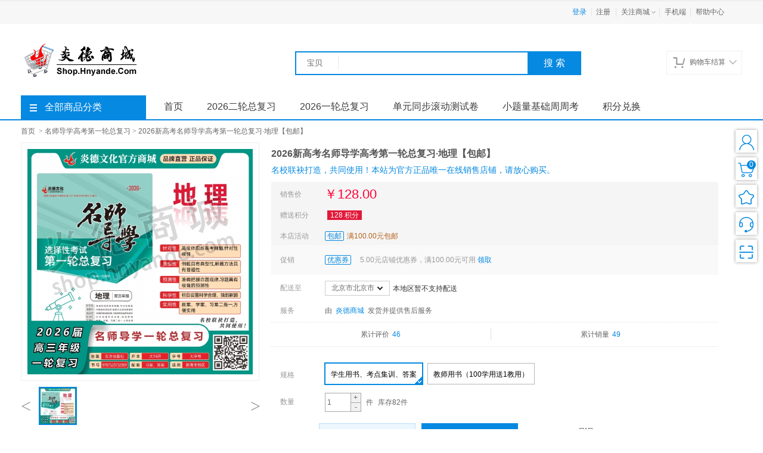

--- FILE ---
content_type: text/html; charset=utf-8
request_url: https://shop.hnyande.com/goods-684.html
body_size: 32489
content:
<!DOCTYPE html>
<html>
<head>
<meta name="renderer" content="webkit" />
<meta http-equiv="X-UA-COMPATIBLE" content="IE=edge,chrome=1"/>
<meta charset="UTF-8">
<meta name="renderer" content="webkit"> 
<title>2026新高考名师导学高考第一轮总复习·地理【包邮】&nbsp;-&nbsp;炎德商城&nbsp;-&nbsp;官方直营,正品保证</title>
<meta name="keywords" content="名师导学,一轮复习,高考,地理,答案,名师导学一轮地理答案" />
<meta name="description" content="2026新高考名师导学高考第一轮总复习·地理【包邮】"/>
<meta property="og:title" content="2026新高考名师导学高考第一轮总复习·地理【包邮】&nbsp;-&nbsp;炎德商城&nbsp;-&nbsp;官方直营,正品保证"/>
<meta property="og:description" content="2026新高考名师导学高考第一轮总复习·地理【包邮】"/>                                         
<link rel="shortcut  icon" type="image/x-icon" href="/template/shop/blue/public/images/favicon.ico" media="screen"/>
<!--可共用-->
<link type="text/css" rel="stylesheet" href="/template/shop/blue/public/css/ns_common.css">
<link type="text/css" rel="stylesheet" href="/template/shop/blue/public/css/ns_color_style.css">
<link type="text/css" rel="stylesheet" href="/template/shop/blue/public/css/iconfont.css">
<link type="text/css" rel="stylesheet" href="/template/shop/blue/public/css/ns_bottom.css">
<link rel="stylesheet" href="/template/shop/blue/public/css/layer.css" id="layuicss-skinlayercss">
<script type="text/javascript" src="/template/shop/blue/public/js/jquery.js"></script>
<script type="text/javascript">
var SHOPMAIN = 'https://shop.hnyande.com';//外置JS调用
var APPMAIN = 'https://shop.hnyande.com/wap';//外置JS调用
var UPLOADAVATOR = 'upload/avator/';//存放用户头像
var upload = "";//外置JS调用
var UPLOADCOMMON = 'upload/common/';//存放公共图片、网站logo、独立图片、没有任何关联的图片
var TEMP_IMG = "/template/shop/blue/public/images";
var temp = "/template/";//外置JS调用
var STATIC = "/public/static";
$(function(){
	//一级菜单选中
	$('#nav li a').removeClass('current');
	var url = window.location.href;	
	$("#nav li a").each(function(i,e){
		var nav_url = $(e).attr("href")
		if(url.indexOf(nav_url) != -1){
			$("#nav li>a[href='https://shop.hnyande.com/goods-684.html']").addClass('current');
		}
	})

	img_lazyload();	
})

//图片懒加载
function img_lazyload(){
	$("img.lazy_load").lazyload({
		effect : "fadeIn", //淡入效果
		skip_invisible : false
	})
}

window.onload=function(){
	$.footer();
}

</script>
<script type="text/javascript" src="/template/shop/blue/public/js/ns_cart.js"></script>
<script type="text/javascript" src="/template/shop/blue/public/js/common.js"></script>
<script type="text/javascript" src="/template/shop/blue/public/js/ns_components.js"></script>
<script type="text/javascript" src="/template/shop/blue/public/js/jquery.fly.min.js"></script>
<script type="text/javascript" src="/template/shop/blue/public/js/layer.js"></script>
<script type="text/javascript" src="/template/shop/blue/public/js/jquery.method.js"></script>
<script type="text/javascript" src="/template/shop/blue/public/js/nav.js"></script>
<script type="text/javascript" src="/template/shop/blue/public/js/jquery.cookie.js"></script>
<script type="text/javascript" src="/template/shop/blue/public/js/jquery.lazyload.js"></script>
<script src="/public/static/js/ajax_file_upload.js" type="text/javascript"></script>
<script src="/public/static/js/file_upload.js" type="text/javascript"></script>
<script src="/public/static/js/load_task.js" type="text/javascript"></script>
<script src="/public/static/js/load_bottom.js" type="text/javascript"></script>
<script src="/public/static/js/time_common.js" type="text/javascript"></script>
<input type="hidden" id="niushop_rewrite_model" value="1">
<input type="hidden" id="niushop_url_model" value="1">
<script>
function __URL(url)
{
    url = url.replace('https://shop.hnyande.com', '');
    url = url.replace('https://shop.hnyande.com/wap', 'wap');
    if(url == ''|| url == null){
        return 'https://shop.hnyande.com';
    }else{
        var str=url.substring(0, 1);
        if(str=='/' || str=="\\"){
            url=url.substring(1, url.length);
        }
        if($("#niushop_rewrite_model").val()==1 || $("#niushop_rewrite_model").val()==true){
            return 'https://shop.hnyande.com/'+url;
        }
        var action_array = url.split('?');
        //检测是否是pathinfo模式
        url_model = $("#niushop_url_model").val();
        if(url_model==1 || url_model==true)
        {
            var base_url = 'https://shop.hnyande.com/'+action_array[0];
            var tag = '?';
        }else{
            var base_url = 'https://shop.hnyande.com?s=/'+ action_array[0];
            var tag = '&';
        }
        if(action_array[1] != '' && action_array[1] != null){
            return base_url + tag + action_array[1];
        }else{
        	 return base_url;
        }
    }
}
/**
 * 处理图片路径
 */
function __IMG(img_path){
	var path = "";
	if(img_path != undefined && img_path != ""){
		if(img_path.indexOf("http://") == -1 && img_path.indexOf("https://") == -1){
			path = "\/"+img_path;
		}else{
			path = img_path;
		}
	}
	return path;
}
</script>
<!-- 右侧购物车 -->

<link type="text/css" rel="stylesheet" href="/template/shop/blue/public/css/goods.css">
<script type="text/javascript" src="/template/shop/blue/public/js/jquery.lazyload.js"></script>
<style>
.info-other .other li{width:49%;}
.info-other .other li:last-child{border-right:0;}
.rightshow{content: '';display: inline-block;clear: both;float:right;}
.crumbs-arrow{font-family: simsun;font-style: normal;}
.receive-coupons .coupon{width:auto;float:left;width:88%;}
.receive-coupons{content: '';clear: both;display: inline-block;}
.detail-info h1.goods-name{font-size: 16px;color: #555555;}
.goods-price .show-price .market-price{font-size:18px;margin-left:0;}
.goods-price .price{width:10%;float:left;}
.realy-price .second-color{font-size: 22px;font-weight: normal;}
.goods-price .realy-price .price{width:11%;line-height:30px;}
.shop-prom .shop-prom-title dt{width:10%;}
.shop-prom .shop-prom-title dd{width: 88%;float: right;}
.shop-prom .shop-prom-title dd .i-activity-flag{padding: 0 3px;border: 1px solid #0689e1;color: #0689e1;border-radius: 2px;font-size: 12px;line-height: 14px;margin-right: 5px;white-space: nowrap;}
.receive-coupons .title{width:10%;}
.freight .dt{width:10%;}
.now-prices{width:100%;}
.show-price{width:100%;}
.choose dl.attr dt{width:75px;}
.choose dl.amount dt{width:75px;}
.merchant-service img{width:15px;height:15px;}
.i-activity-go{padding: 8px 15px;border: 1px solid #0689e1;color: #0689e1;border-radius: 2px;font-size: 12px;line-height: 14px;margin-right: 5px;white-space: nowrap;float: right;}
/*公告*/
div.announce{width:calc(310px - 2px); background:#fffced; border:#ff8400 solid 1px; border-radius:0.3125rem; padding-bottom:0.46875rem; margin:-117px auto 0 -250px; position:fixed; bottom:10px; right:10px; z-index:100}
div.announce h2{width:calc(100% - 30px); height:30px; line-height:30px; color:#ff8400; font-size:18px; margin:15px auto 0 auto}
div.announce p{width:calc(100% - 30px); line-height:25px; color:#777; font-size:14px; margin:0 auto 0 auto}
div.announce i.close{font-size:1rem; position:absolute; right:0.15625rem; top:0.15625rem; display:none}
/*通知*/
.popup {position: fixed; left: 50%; top: 50%; transform: translate(-50%, -50%); background-color: white; padding: 20px; border-radius: 8px; box-shadow: 0 4px 8px rgba(0, 0, 0, 0.2); display: none; z-index: 1000;}
.popup-content {text-align: left; }
.popup-content h2{text-align:center;}
.popup-content p{line-height:35px; font-size:18px}
.close-btn {position: absolute; top: 10px; right: 10px; cursor: pointer; font-size: 18px; font-weight:bold; color: red; }
</style>

</head>
<body>
<input type="hidden" id="hidden_uid" value="" />
<!-- 头部广告 -->



<!-- 公共的顶部（部分界面不用，例如，商家入驻） -->

	<!--
	创建时间：2017年2月7日 12:08:45
	功能描述： 顶部， 
-->
<style>
#menu-login{text-align:center;}
#menu-login .register{margin-right:10px;}
</style>
<div class="header-top">
	<div class="header-box">
		<font id="login-info" class="login-info"></font>
		<ul>
<!-- 			<li><a class="menu-hd home" href="https://shop.hnyande.com" target="_top"><i></i>商城首页</a></li> -->
			<li class="menu-item">
				<div class="menu" id="menu-login" data-flag="login">
					<a class="login color js-login-flag" href="https://shop.hnyande.com/login/index.html" target="_top">登录</a>
					<span class="js-login-flag" style="color:#e2e2e2;border-left:1px solid #e2e2e2;width:1px;height:18px;margin:0 7px 0 5px;"></span>
					<a class="register js-login-flag" href="https://shop.hnyande.com/login/registerbox.html" target="_top">注册</a>
					
					<a class="menu-hd myinfo" href="https://shop.hnyande.com/membercenter.html" target="_blank" style="display:none;"><b></b></a>
					<div id="menu-2" class="menu-bd">
						<span class="menu-bd-mask"></span>
						<div class="menu-bd-panel">
							<a href="https://shop.hnyande.com/membercenter.html" target="_self">个人中心</a>
							<a href="https://shop.hnyande.com/member/orderlist.html" target="_self">已买宝贝</a>
							<a href="https://shop.hnyande.com/member/addresslist.html" target="_self">地址管理</a>
							<a href="https://shop.hnyande.com/member/goodscollectionlist.html" target="_self">我的收藏</a>
							<a href="javascript:logout();">退出登录</a>
						</div>
					</div>
				</div>
			</li>
			<!-- <li class="menu-item cartbox"><a class="menu-hd cart" href="https://shop.hnyande.com/goods/cart.html" target="_top"><i></i>&nbsp;购物车</a></li> -->
			<li class="menu-item">
				<div class="menu">
					<a class="menu-hd we-chat" href="javascript:;" target="_top"><!-- <i></i> -->关注商城<b></b>
					</a>
					<div id="menu-5" class="menu-bd we-chat-qrcode">
						<span class="menu-bd-mask"></span> <a target="_top"> <img src="/upload/common/1551374255.jpg" alt="官方微信"></a>
						<p class="font-14">关注官方微信</p>
					</div>
				</div>
			</li>
<!-- 			<li class="menu-item"> -->
<!-- 				<div class="menu"> -->
<!-- 					<a href="https://shop.hnyande.com/helpcenter/index.html" class="menu-hd site-nav" target="_blank"> 商家支持 <b></b></a> -->
<!-- 					<div id="menu-7" class="menu-bd site-nav-main"> -->
<!-- 						<span class="menu-bd-mask"></span> -->
<!-- 						<div class="menu-bd-panel"> -->
<!-- 							<div class="site-nav-con"> -->
<!-- 								<a href="https://shop.hnyande.com/helpcenter/index.html?id=2" target="_blank" title="常见问题">常见问题</a> -->
<!-- 								<a href="https://shop.hnyande.com/helpcenter/index.html?id=7" target="_blank" title="网上支付">网上支付</a> -->
<!-- 								<a href="https://shop.hnyande.com/helpcenter/index.html?id=5" target="_blank" title="验货与签收">验货与签收</a> -->
<!-- 								<a href="https://shop.hnyande.com/helpcenter/index.html?id=9" target="_blank" title="退款说明">退款说明</a> -->
<!-- 							</div> -->
<!-- 						</div> -->
<!-- 					</div> -->
<!-- 				</div> -->
<!-- 			</li> -->
			<li class="menu-item"><a  href="https://shop.hnyande.com/wap.html" class="menu-hd wap-nav" ><!-- <i></i> -->手机端</a></li>
			<li class="menu-item"><a href="https://shop.hnyande.com/helpcenter/index.html" class="menu-hd site-nav" target="_blank">帮助中心</a></li>
		</ul>
	</div>
</div>

<script type="text/javascript">
getTopLoginInfo();
function getTopLoginInfo(){
	$.ajax({
		type:"post",
		url:"https://shop.hnyande.com/components/getlogininfo.html",
		success:function(data){
			if(data!=null && data!=""){
				$(".myinfo").html(data["user_info"]["nick_name"]+'<b></b>').show();
				$("#hidden_uid").val(data["uid"]);
				$("#menu-login .js-login-flag").hide();
			}else{
				$(".myinfo").hide();
				$("#menu-login .js-login-flag").show();
			}
		}
	});
}
function logout(){
	$.ajax({
		url: "https://shop.hnyande.com/member/logout.html",
		type: "post",
		success: function (res) {
			if (res['code'] > 0) {
				$.msg("退出成功！");
				window.location.reload();
			} else {
				if(res["message"]!=null){
					$.msg(res["message"]);
				}
			}
		}
	})
}
</script>


<!-- 头部，菜单栏、搜索、导航栏 -->

	<!--
	创建人：王永杰
	创建时间：2017年2月7日 12:09:42
	功能描述：顶部logo、搜索 
-->
<script type="text/javascript">
	//显示搜索历史
	function SearRecord(){
		var arrSear=new Array();
		var strSear = $.cookie("searchRecord");
		var sear_html="<span>最近搜索</span>";
		if(typeof(strSear)!='undefined' && strSear!='null'){
			var arrSear=JSON.parse(strSear);
			sear_html+='<a href="javascript:clearSearRecord();" class="clear-history"> <i></i>清空</a><br/>';
			for(var i=0;i<arrSear.length;i++){
				sear_html+='<a href="'+__URL('https://shop.hnyande.com/goods/goodslist?keyword='+arrSear[i])+'" style="display:inline-block;">'+arrSear[i]+'</a>';
			}
		}
		$('#search_titles').html(sear_html);
	}
	//清除搜索历史
	function clearSearRecord(){
		clear = JSON.stringify(new Array());
		$.cookie("searchRecord", clear);
		SearRecord();
	}
	
	$(function(){
		SearRecord();
	});
</script>
<div class="as-shelter"></div>
<div class="follow-box">
	<div class="follow-box-con">
		<a href="https://shop.hnyande.com" class="logo"><img src="/upload/common/1634715196.png"/></a>
		<div class="search NS-SEARCH-BOX-TOP">
			<form class="search-form NS-SEARCH-BOX-FORM" method="get"  onsubmit="return false">
				<div class="search-info">
					<div class="search-type-box">
						<ul class="search-type" style="height: 36px; overflow: hidden;">
							<li class="search-li-top curr" num="0">宝贝</li>
<!-- 							<li class="search-li-top" num="1" >店铺</li> -->
						</ul>
<!-- 						<i></i> -->
					</div>
					<div class="search-box">
						<div class="search-box-con">
							<input type="text" class="search-box-input NS-SEARCH-BOX-KEYWORD" name="keyword" tabindex="9" autocomplete="off" data-searchwords="" placeholder=""  value="">
						</div>
					</div>
					<input type="hidden" id="searchtypeTop" name="type" value="0" class="searchtype">
					<input type="button" id="btn_search_box_submit_top" value="搜索" class="button NS-SEARCH-BOX-SUBMIT-TOP">
				</div>
			</form>
		</div>
		<div class="login-info"></div>
	</div>
</div>
<div class="header">
	<div class="w1210">
		<div class="logo-info">
			<a href="https://shop.hnyande.com" class="logo"> <img src="/upload/common/1634715196.png"/></a>
						
		</div>
		<div class="search NS-SEARCH-BOX">
			<form class="search-form NS-SEARCH-BOX-FORM" method="get"  onsubmit="return false">
				<div class="search-info">
					<div class="search-type-box">
						<ul class="search-type">
							<li class="search-li curr" num="0">宝贝</li>
<!-- 							<li class="search-li" num="1">店铺</li> -->
						</ul>
<!-- 						<i></i> -->
					</div>
					<div class="search-box">
						<div class="search-box-con">
							<input type="text" class="keyword search-box-input NS-SEARCH-BOX-KEYWORD" name="keyword" tabindex="9" autocomplete="off" data-searchwords="" placeholder="" value="" />
						</div>
					</div>
					<!-- <input type="hidden" id="searchtype" name="type" value="0" class="searchtype"> --> 
					<input type="button" id="btn_search_box_submit" value="搜索" class="button btn_search_box_submit NS-SEARCH-BOX-SUBMIT">
				</div>
				<!-- -热门搜索热搜词显示 -->
				<div class="search-results hide NS-SEARCH-BOX-HELPER" style="display: none;">
					<ul class="history-results">
						<li class="title" id="search_titles" style="word-wrap:break-word "></li>
						
					</ul>
					<ul class="rec-results">
						<li class="title"><span>正在热搜中</span> <i class="close"></i></li>
												<li><a  href="https://shop.hnyande.com/list.html?keyword=小题训练" title="小题训练">小题训练</a></li>
												<li><a  href="https://shop.hnyande.com/list.html?keyword=寒假作业" title="寒假作业">寒假作业</a></li>
												<li><a  href="https://shop.hnyande.com/list.html?keyword=名师导学" title="名师导学">名师导学</a></li>
											</ul>
				</div>
			</form>
			<ul class="hot-query">
				<!-- 默认搜索词 -->
				<li class="first"><a href="javascript:void(0);"></a></li>
			</ul>
		</div>
		<!-- 搜索框右侧小广告 _start -->
		<div class="header-right">
			<a href="javascript:void(0);" class="my-cart"><span class="ico"></span>购物车结算<span class="right_border"></span></a>
<!-- 			<a href="https://shop.hnyande.com/member.html" class="my-mall"><span class="ico"></span>我的商城<span class="right_border"></span></a> -->
			<div class="cart-box-mask-layer">
				<i class="line"></i>
				<div class="cart_title">最新加入的商品</div>
				<div class="cart_goods_info">
					<ul id="js_cart">
						<p class="cart_empty">您的购物车中暂无商品</p>
					</ul>
					<!-- <p class="cart_empty">您的购物车中暂无商品</p> -->
				</div>
				<div class="cart-box-bottom">
					<span class="total"></span><a href="https://shop.hnyande.com/goods/cart.html" class="cart_btn">去购物车结算</a>
				</div>
			</div>
		</div>
		<!-- 搜索框右侧小广告 _end -->
	</div>
</div>
<!-- logo栏小广告  -->
<script type="text/javascript">
$(document).ready(function() {
	// 搜索框提示显示
	$('.NS-SEARCH-BOX .NS-SEARCH-BOX-KEYWORD').focus(function() {
		$(".NS-SEARCH-BOX .NS-SEARCH-BOX-HELPER").show();
	});
	// 搜索框提示隐藏
	$(".NS-SEARCH-BOX-HELPER .close").on('click',function() {
		$(".NS-SEARCH-BOX .NS-SEARCH-BOX-HELPER").hide();
	});
	// 清除记录
	$(".NS-SEARCH-BOX-HELPER .clear").click(function() {
		var url = '/search/clear-record.html';
		$.post(
			url,
			{},
			function(result) {
				if (result.code == 0) {
					$(".history-results .active").empty();
				} else {
				}
			},
			'json');
	});
});
function search_box_remove(key) {
	var url = '/search/delete-record.html';
	$.post(url, {
		data : key
	}, function(result) {
		if (result.code == 0) {
			$("#" + key).css("display", "none");
		} else {

		}
	}, 'json');
}
$(document).on("click", function(e) {
	var target = $(e.target);
	if (target.closest(".NS-SEARCH-BOX").length == 0) {
		$('.NS-SEARCH-BOX-HELPER').hide();
	}
})
// 鼠标移上时显示
$(".header-right").hover(
	function(){
		refreshShopCartBlue();
		$(".cart-box-mask-layer").show();
		$(".header .header-right a.my-cart span.right_border").css({
			"transform" :"rotate(225deg)",
			"marginTop" : "1px"
		})
	},
	function(){
		refreshShopCartBlue();
		$(".cart-box-mask-layer").hide();
		$(".header .header-right a.my-cart span.right_border").css({
			"transform" : "rotate(45deg)",
			"marginTop" : "-8px"
		});
	}
)
</script>
<script type="text/javascript">
//固定搜索
$(document).ready(function() {
	$(".NS-SEARCH-BOX .NS-SEARCH-BOX-SUBMIT").click(function() {
		var keyword_obj = $(this).parents(".NS-SEARCH-BOX").find(".NS-SEARCH-BOX-KEYWORD");
		var keywords = keyword_obj.val();
		if ($.trim(keywords).length == 0 || $.trim(keywords) == "请输入关键词") {
			keywords = keyword_obj.attr("data-searchwords");
		}
		keywords = keywords.replace(/</g,"&lt;").replace(/>/g,"&gt;");
		$(keyword_obj).val(keywords);
		if(keywords==null)
		{
			keywords = "";
		}

		if($.cookie("searchRecord") != undefined){
			var arr = eval($.cookie("searchRecord"));
		}else{
			var arr = new Array();
		}
		if(arr.length >0 ){
			if($.inArray(keywords,arr)< 0){
				arr.push(keywords);
			}
		}else{
			arr.push(keywords);
		}
		$.cookie("searchRecord",JSON.stringify(arr));

		if ($(".search-li.curr").attr('num') == 0) {
			window.location.href = __URL('https://shop.hnyande.com/goods/goodslist?keyword='+keywords);
		}else{
			window.location.href = __URL('https://shop.hnyande.com/shop/shopstreet?shopname='+keywords);
		}
	});
});
//浮动搜索
$(document).ready(function() {
	$(".NS-SEARCH-BOX-TOP .NS-SEARCH-BOX-SUBMIT-TOP").click(function() {
		var keyword_obj = $(this).parents(".NS-SEARCH-BOX-TOP").find(".NS-SEARCH-BOX-KEYWORD");
		var keywords = $(keyword_obj).val();
		if ($.trim(keywords).length == 0
				|| $.trim(keywords) == "请输入关键词") {
			keywords = $(keyword_obj).attr("data-searchwords");
		}
		keywords = keywords.replace(/</g,"&lt;").replace(/>/g,"&gt;");
		if($.cookie("searchRecord") != undefined){
			var arr = eval($.cookie("searchRecord"));
		}else{
			var arr = new Array();
		}
		if(arr.length >0 ){
			if($.inArray(keywords,arr)< 0){
				arr.push(keywords);
			}
		}else{
			arr.push(keywords);
		}
		$.cookie("searchRecord",JSON.stringify(arr));

		$(keyword_obj).val(keywords);
		if ($(".search-li-top.curr").attr('num') == 0) {
			window.location.href = __URL('https://shop.hnyande.com/goods/goodslist?keyword='+keywords);
		}else{
			window.location.href = __URL('https://shop.hnyande.com/shop/shopstreet?shopname='+keywords);
		}
	});
});

//回车键搜索
$('.NS-SEARCH-BOX-KEYWORD').bind('keypress', function (event) {
	if (event.keyCode == 13) { 
		var keyword_obj = $(this).parents(".NS-SEARCH-BOX").find(".NS-SEARCH-BOX-KEYWORD");
		var keywords = keyword_obj.val();
		if ($.trim(keywords).length == 0 || $.trim(keywords) == "请输入关键词") {
			keywords = keyword_obj.attr("data-searchwords");
		}
		
		$(keyword_obj).val(keywords);
		if(keywords==null)
		{
			keywords = "";
		}

		if($.cookie("searchRecord") != undefined){
			var arr = eval($.cookie("searchRecord"));
		}else{
			var arr = new Array();
		}
		if(arr.length >0 ){
			if($.inArray(keywords,arr)< 0){
				arr.push(keywords);
			}
		}else{
			arr.push(keywords);
		}
		$.cookie("searchRecord",JSON.stringify(arr));

		if ($(".search-li.curr").attr('num') == 0) {
			window.location.href = __URL('https://shop.hnyande.com/goods/goodslist?keyword='+keywords);
		}else{
			window.location.href = __URL('https://shop.hnyande.com/shop/shopstreet?shopname='+keywords);
		}
	}
})
</script>


<!--头部商品分类 start-->

	<!--
	创建人：李志伟
	创建时间：2017年2月7日 12:22:28
	功能描述：导航栏、菜单栏 、商品分类（与首页的样式不同，没有轮播图）
-->
<div class="category-box category-box-border">
	<div class="w1210">
		<div class="home-category fl">
			<a href="https://shop.hnyande.com/goods/category.html" class="menu-event" title="查看全部商品分类"><i></i>全部商品分类</a>
						<div class="expand-menu category-layer" style="display: none;">
							<!-- 公共的菜单栏-->
				<div class="category-layer">
					<span class="category-layer-bg"></span>
										<div class="list">
						<dl class="cat">
							<dt class="cat-name">
								<a href="https://shop.hnyande.com/list.html?category_id=48" target="_blank" title="高一年级寒假作业">高一年级寒假作业</a>
							</dt>
													</dl>
						<div class="categorys" style="display: none;">
							<div class="item-left fl">
								<div class="subitems">
																</div>
							</div>
						</div>
					</div>
										<div class="list">
						<dl class="cat">
							<dt class="cat-name">
								<a href="https://shop.hnyande.com/list.html?category_id=62" target="_blank" title="高二年级寒假作业">高二年级寒假作业</a>
							</dt>
													</dl>
						<div class="categorys" style="display: none;">
							<div class="item-left fl">
								<div class="subitems">
																</div>
							</div>
						</div>
					</div>
										<div class="list">
						<dl class="cat">
							<dt class="cat-name">
								<a href="https://shop.hnyande.com/list.html?category_id=63" target="_blank" title="高三年级寒假作业">高三年级寒假作业</a>
							</dt>
													</dl>
						<div class="categorys" style="display: none;">
							<div class="item-left fl">
								<div class="subitems">
																</div>
							</div>
						</div>
					</div>
										<div class="list">
						<dl class="cat">
							<dt class="cat-name">
								<a href="https://shop.hnyande.com/list.html?category_id=1" target="_blank" title="高考信息特快专递">高考信息特快专递</a>
							</dt>
													</dl>
						<div class="categorys" style="display: none;">
							<div class="item-left fl">
								<div class="subitems">
																</div>
							</div>
						</div>
					</div>
										<div class="list">
						<dl class="cat">
							<dt class="cat-name">
								<a href="https://shop.hnyande.com/list.html?category_id=3" target="_blank" title="名师导学高考第二轮总复习">名师导学高考第二轮总复习</a>
							</dt>
													</dl>
						<div class="categorys" style="display: none;">
							<div class="item-left fl">
								<div class="subitems">
																</div>
							</div>
						</div>
					</div>
										<div class="list">
						<dl class="cat">
							<dt class="cat-name">
								<a href="https://shop.hnyande.com/list.html?category_id=2" target="_blank" title="名师导学高考第一轮总复习">名师导学高考第一轮总复习</a>
							</dt>
													</dl>
						<div class="categorys" style="display: none;">
							<div class="item-left fl">
								<div class="subitems">
																</div>
							</div>
						</div>
					</div>
										<div class="list">
						<dl class="cat">
							<dt class="cat-name">
								<a href="https://shop.hnyande.com/list.html?category_id=6" target="_blank" title="高考总复习小题量基础周周考">高考总复习小题量基础周周考</a>
							</dt>
													</dl>
						<div class="categorys" style="display: none;">
							<div class="item-left fl">
								<div class="subitems">
																</div>
							</div>
						</div>
					</div>
										<div class="list">
						<dl class="cat">
							<dt class="cat-name">
								<a href="https://shop.hnyande.com/list.html?category_id=5" target="_blank" title="高考总复习单元同步滚动测试卷">高考总复习单元同步滚动测试卷</a>
							</dt>
													</dl>
						<div class="categorys" style="display: none;">
							<div class="item-left fl">
								<div class="subitems">
																</div>
							</div>
						</div>
					</div>
										<div class="list">
						<dl class="cat">
							<dt class="cat-name">
								<a href="https://shop.hnyande.com/list.html?category_id=7" target="_blank" title="普通高中学业水平考试过关训练">普通高中学业水平考试过关训练</a>
							</dt>
													</dl>
						<div class="categorys" style="display: none;">
							<div class="item-left fl">
								<div class="subitems">
																</div>
							</div>
						</div>
					</div>
										<div class="list">
						<dl class="cat">
							<dt class="cat-name">
								<a href="https://shop.hnyande.com/list.html?category_id=36" target="_blank" title="高中新课程自主学习作业本">高中新课程自主学习作业本</a>
							</dt>
														<i class="right-arrow">&gt;</i>
													</dl>
						<div class="categorys" style="display: none;">
							<div class="item-left fl">
								<div class="subitems">
																	
									<dl class="fore1">
										<dt style="width: 5em;">
											<a href="https://shop.hnyande.com/list.html?category_id=35" target="_blank" title="语文">
												<em>语文</em>
																							</a>
										</dt>
										<dd>
																				</dd>
									</dl>
									
																	
									<dl class="fore1">
										<dt style="width: 5em;">
											<a href="https://shop.hnyande.com/list.html?category_id=37" target="_blank" title="数学">
												<em>数学</em>
																							</a>
										</dt>
										<dd>
																				</dd>
									</dl>
									
																	
									<dl class="fore1">
										<dt style="width: 5em;">
											<a href="https://shop.hnyande.com/list.html?category_id=38" target="_blank" title="英语">
												<em>英语</em>
																							</a>
										</dt>
										<dd>
																				</dd>
									</dl>
									
																	
									<dl class="fore1">
										<dt style="width: 5em;">
											<a href="https://shop.hnyande.com/list.html?category_id=39" target="_blank" title="政治">
												<em>政治</em>
																							</a>
										</dt>
										<dd>
																				</dd>
									</dl>
									
																	
									<dl class="fore1">
										<dt style="width: 5em;">
											<a href="https://shop.hnyande.com/list.html?category_id=40" target="_blank" title="历史">
												<em>历史</em>
																							</a>
										</dt>
										<dd>
																				</dd>
									</dl>
									
																	
									<dl class="fore1">
										<dt style="width: 5em;">
											<a href="https://shop.hnyande.com/list.html?category_id=41" target="_blank" title="地理">
												<em>地理</em>
																							</a>
										</dt>
										<dd>
																				</dd>
									</dl>
									
																	
									<dl class="fore1">
										<dt style="width: 5em;">
											<a href="https://shop.hnyande.com/list.html?category_id=42" target="_blank" title="物理">
												<em>物理</em>
																							</a>
										</dt>
										<dd>
																				</dd>
									</dl>
									
																	
									<dl class="fore1">
										<dt style="width: 5em;">
											<a href="https://shop.hnyande.com/list.html?category_id=43" target="_blank" title="化学">
												<em>化学</em>
																							</a>
										</dt>
										<dd>
																				</dd>
									</dl>
									
																	
									<dl class="fore1">
										<dt style="width: 5em;">
											<a href="https://shop.hnyande.com/list.html?category_id=44" target="_blank" title="生物">
												<em>生物</em>
																							</a>
										</dt>
										<dd>
																				</dd>
									</dl>
									
																</div>
							</div>
						</div>
					</div>
										<div class="list">
						<dl class="cat">
							<dt class="cat-name">
								<a href="https://shop.hnyande.com/list.html?category_id=28" target="_blank" title="高一高二模块周周清">高一高二模块周周清</a>
							</dt>
														<i class="right-arrow">&gt;</i>
													</dl>
						<div class="categorys" style="display: none;">
							<div class="item-left fl">
								<div class="subitems">
																	
									<dl class="fore1">
										<dt style="width: 5em;">
											<a href="https://shop.hnyande.com/list.html?category_id=64" target="_blank" title="语文">
												<em>语文</em>
																							</a>
										</dt>
										<dd>
																				</dd>
									</dl>
									
																	
									<dl class="fore1">
										<dt style="width: 5em;">
											<a href="https://shop.hnyande.com/list.html?category_id=65" target="_blank" title="数学">
												<em>数学</em>
																							</a>
										</dt>
										<dd>
																				</dd>
									</dl>
									
																	
									<dl class="fore1">
										<dt style="width: 5em;">
											<a href="https://shop.hnyande.com/list.html?category_id=66" target="_blank" title="英语">
												<em>英语</em>
																							</a>
										</dt>
										<dd>
																				</dd>
									</dl>
									
																	
									<dl class="fore1">
										<dt style="width: 5em;">
											<a href="https://shop.hnyande.com/list.html?category_id=67" target="_blank" title="政治">
												<em>政治</em>
																							</a>
										</dt>
										<dd>
																				</dd>
									</dl>
									
																	
									<dl class="fore1">
										<dt style="width: 5em;">
											<a href="https://shop.hnyande.com/list.html?category_id=68" target="_blank" title="历史">
												<em>历史</em>
																							</a>
										</dt>
										<dd>
																				</dd>
									</dl>
									
																	
									<dl class="fore1">
										<dt style="width: 5em;">
											<a href="https://shop.hnyande.com/list.html?category_id=69" target="_blank" title="地理">
												<em>地理</em>
																							</a>
										</dt>
										<dd>
																				</dd>
									</dl>
									
																	
									<dl class="fore1">
										<dt style="width: 5em;">
											<a href="https://shop.hnyande.com/list.html?category_id=70" target="_blank" title="物理">
												<em>物理</em>
																							</a>
										</dt>
										<dd>
																				</dd>
									</dl>
									
																	
									<dl class="fore1">
										<dt style="width: 5em;">
											<a href="https://shop.hnyande.com/list.html?category_id=71" target="_blank" title="化学">
												<em>化学</em>
																							</a>
										</dt>
										<dd>
																				</dd>
									</dl>
									
																	
									<dl class="fore1">
										<dt style="width: 5em;">
											<a href="https://shop.hnyande.com/list.html?category_id=72" target="_blank" title="生物">
												<em>生物</em>
																							</a>
										</dt>
										<dd>
																				</dd>
									</dl>
									
																</div>
							</div>
						</div>
					</div>
										<div class="list">
						<dl class="cat">
							<dt class="cat-name">
								<a href="https://shop.hnyande.com/list.html?category_id=10" target="_blank" title="常销书籍">常销书籍</a>
							</dt>
														<i class="right-arrow">&gt;</i>
													</dl>
						<div class="categorys" style="display: none;">
							<div class="item-left fl">
								<div class="subitems">
																	
									<dl class="fore1">
										<dt style="width: 5em;">
											<a href="https://shop.hnyande.com/list.html?category_id=61" target="_blank" title="高中数学">
												<em>高中数学</em>
																							</a>
										</dt>
										<dd>
																				</dd>
									</dl>
									
																	
									<dl class="fore1">
										<dt style="width: 5em;">
											<a href="https://shop.hnyande.com/list.html?category_id=29" target="_blank" title="高中作文">
												<em>高中作文</em>
																							</a>
										</dt>
										<dd>
																				</dd>
									</dl>
									
																	
									<dl class="fore1">
										<dt style="width: 5em;">
											<a href="https://shop.hnyande.com/list.html?category_id=30" target="_blank" title="高中英语">
												<em>高中英语</em>
																							</a>
										</dt>
										<dd>
																				</dd>
									</dl>
									
																	
									<dl class="fore1">
										<dt style="width: 5em;">
											<a href="https://shop.hnyande.com/list.html?category_id=32" target="_blank" title="英语听力">
												<em>英语听力</em>
																							</a>
										</dt>
										<dd>
																				</dd>
									</dl>
									
																	
									<dl class="fore1">
										<dt style="width: 5em;">
											<a href="https://shop.hnyande.com/list.html?category_id=33" target="_blank" title="文言文,古诗文,现代文">
												<em>文言文,古诗文,现代文</em>
																							</a>
										</dt>
										<dd>
																				</dd>
									</dl>
									
																	
									<dl class="fore1">
										<dt style="width: 5em;">
											<a href="https://shop.hnyande.com/list.html?category_id=31" target="_blank" title="区域地理">
												<em>区域地理</em>
																							</a>
										</dt>
										<dd>
																				</dd>
									</dl>
									
																</div>
							</div>
						</div>
					</div>
										<div class="list">
						<dl class="cat">
							<dt class="cat-name">
								<a href="https://shop.hnyande.com/list.html?category_id=11" target="_blank" title="中考总复习">中考总复习</a>
							</dt>
													</dl>
						<div class="categorys" style="display: none;">
							<div class="item-left fl">
								<div class="subitems">
																</div>
							</div>
						</div>
					</div>
									</div>
			</div>
		</div>
		<!-- 公共的菜单栏-->
	<div class="all-category fl" id="nav">
	<ul>
			<li class="fl" >
								<a class="nav" href="https://shop.hnyande.com/index.html"  title="首页">首页</a>
						</li>
			<li class="fl" >
								<a class="nav" href="/list.html?category_id=3"  title="2026二轮总复习">2026二轮总复习</a>
						</li>
			<li class="fl" >
								<a class="nav" href="/list.html?category_id=2"  title="2026一轮总复习">2026一轮总复习</a>
						</li>
			<li class="fl" >
								<a class="nav" href="/list.html?category_id=5"  title="单元同步滚动测试卷">单元同步滚动测试卷</a>
						</li>
			<li class="fl" >
								<a class="nav" href="/list.html?category_id=6"  title="小题量基础周周考">小题量基础周周考</a>
						</li>
			<li class="fl" >
								<a class="nav" href="https://shop.hnyande.com/integralcenter.html"  title="积分兑换">积分兑换</a>
						</li>
		</ul>
	<div class="wrap-line">
		<span style="left: 15px;"></span>
	</div>
</div>
	</div>
</div>

<!--头部商品分类 end-->

<!-- 右侧固定购物车 -->

	<script type="text/javascript" src="/template/shop/blue/public/js/shopping_cart.js"></script>
<script src="/template/shop/blue/public/js/ns_collections.js" type="text/javascript"></script>
<!-- common.js 刷新了购物车数据 -->
<script>
//当浏览器窗口大小改变时，设置显示内容的高度  
window.onresize = function(){
	$(".sidebar-cartbox").find('.cart-panel-content').height($(window).height() - 90);
	$(".sidebar-cartbox").find('.bonus-panel-content').height($(window).height() - 40);
}
$(function() {
	$(".quick-links").css("top",($(window).height())/2);
	$.ajax({
		type:"post",
		url:"https://shop.hnyande.com/components/getlogininfo.html",
		success:function(data){
			if(data != null && data != ""){
				var img = data["user_info"]["user_headimg"];
				var name = data["user_info"]["nick_name"];
				$("#not_logged").css("display","none");
				$("#right_login_info").css("display","block");
				$("#right_login_info_name").text(name);
				if(img == '' ||img == null){
					$("#login_member_logo").attr('src',"/upload/web_common/419b57e5802bd1f3b8fdedb81fdb5fce_360_360.png"); 
				}else{
					img = __IMG(img);
					$("#login_member_logo").attr('src',img);
				}
			}else{
				$("#not_logged").css("display","block");
				$("#right_login_info").css("display","none");
			}
		}
	})

	$('.layui-layer-close.layui-layer-close1').click(function(){
		$('#mask-layer-login').hide();
		$('#layui-layer').hide();
	})
	refreshShopCart();
	refreshShopCartBlue();
});
 
function showLoginLayer(){
	$('#mask-layer-login').show();
	$('#layui-layer').show();
}
</script>
<div class="right-sidebar-con">
	<div class="right-sidebar-main">
		<div class="right-sidebar-panel">
			<div id="quick-links" class="quick-links">
				<ul>
					<li class="quick-area quick-login sidebar-user-trigger">
						<a href="javascript:void(0);" class="quick-links-a" title="个人中心个人中心"><i class="user"></i></a>
						<div class="sidebar-user quick-sidebar">
							<i class="arrow-right"></i>
							<div class="sidebar-user-info">
								<!-- 没有登录的情况 _start -->
								<div class="NS-USER-NOT-LOGIN">
										<a href="https://shop.hnyande.com/membercenter.html">
									<div class="user-pic">
										<div class="user-pic-mask"></div>
										<img id="login_member_logo" src="/upload/web_common/419b57e5802bd1f3b8fdedb81fdb5fce_360_360.png" />
									</div>
									</a>
									<br>
									<p id="not_logged">你好！请<a href="javascript:void(0);" onclick="tiaozhuan()" class="quick-login-a color ajax-login">登录</a> | <a href="https://shop.hnyande.com/login/registerbox.html" class="color">免费注册</a></p>
									<p id="right_login_info">你好！<span id="right_login_info_name"></span></p>
								</div>
								<!-- 没有登录的情况 _end -->
								<!-- 有登录的情况 _start -->
								<div class="js-user-already-login" style="display: none;">
									<div class="user-have-login">
										<div class="user-pic">
											<div class="user-pic-mask"></div>
											<img src="" class="NS-USER-PIC">
										</div>
										<div class="user-info">
											<p>
												用&nbsp;&nbsp;&nbsp;户： <span class="NS-USER-NAME"></span>
											</p>
										</div>
									</div>
									<p class="m-t-10">
										<span class="prev-login"> 上次登录时间： 
											<span class="NS-USER-LAST-LOGIN"></span>
										</span>
										<a href="https://shop.hnyande.com/membercenter.html" class="btn account-btn" target="_blank">个人中心</a>
										<a href="https://shop.hnyande.com/member/orderlist.html" class="btn order-btn" target="_blank">订单中心</a>
									</p>
								</div>
								<!-- 有登录的情况 _end -->
							</div>
						</div>
					</li>
					<li class="sidebar-tabs" data-ns-flag="shopping_cart">
						<!-- 购物车 -->
						<div class="cart-list quick-links-a sidebar-cartbox-trigger" title="购物车">
							<i class="cart"></i>
							<span class="cart_num js-cart-count">0</span>
						</div>
					</li>
					<li id="collectGoods" class="sidebar-tabs" data-ns-flag="collections_goods" title="我的收藏">
						<a href="javascript:;" class="mpbtn_collect quick-links-a">
							<i class="collection"></i>
						</a>
					</li>
					<li class="quick-area">
						<!--a class="quick-links-a" href="http://wpa.qq.com/msgrd?v=3&uin=244757098&site=qq&menu=yes" title="联系客服" target="_blank"-->
                        <a class="quick-links-a" href="/kefu.html" title="联系客服" target="_blank">
							<!-- http://wpa.qq.com/msgrd?v=3&uin=244757098&site=qq&menu=yes -->
							<i class="customer-service"></i>
						</a>
					</li>
					
					<li class="quick-area">
						<a class="quick-links-a" href="javascript:void(0);" title="商城二维码"><i class="qr-code"></i></a>
						<div class="sidebar-code quick-sidebar" style="display: none;">
							<i class="arrow-right"></i> 
							<img src="/upload/common/1551374255.jpg">
						</div>
					</li>
					<li class="returnTop" style="display: none;background: #0689e1;">
						<a href="javascript:void(0);" class="return_top quick-links-a">
							<i class="top"></i>
						</a>
						<div class="popup" style="left: -121px; visibility: hidden;">
							返回顶部  <i class="arrow-right"></i>
						</div>
					</li>
				</ul>
			</div>
		</div>
	</div>
</div>

<!-- 内容 -->

<div class="w1210">
	<div class="breadcrumb clearfix">
		<a href="https://shop.hnyande.com" class="index">首页</a>
		<span class="last" style="cursor: pointer;">
						&nbsp;<span class="crumbs-arrow">></span>&nbsp;<a href="https://shop.hnyande.com/list.html?category_id=2">名师导学高考第一轮总复习</a>
						<span class="crumbs-arrow">></span>
			<a href="https://shop.hnyande.com/goods-684.html">2026新高考名师导学高考第一轮总复习·地理【包邮】</a>
		</span>
	</div>
	<!-- 商品详细信息 -->
	<div class="goods-info">
	<!-- 商品图片以及相册 _star-->
		<div id="preview" class="preview">
			<div class="goodsgallery"><!-- 商品相册容器 --><link rel="stylesheet" href="/template/shop/blue/public/css/gallery/gallery.css">
<script type="text/javascript" src="/template/shop/blue/public/js/gallery/gallery.js"></script>
<link rel="stylesheet" href="/template/shop/blue/public/css/plyr.css">
<script type="text/javascript" src="/template/shop/blue/public/js/plyr.js"></script>
<style>
.magnifying-glass{position: absolute;bottom: 0;right: 0;cursor:pointer;z-index:999;}
</style>

<div id="MagnifierWrap">
	<div class="MagnifierMain">
				<img class="MagTargetImg" src="/upload/goods/20250312/0710b46f89393b912b585317b409600e1.jpg" data_big_img="/upload/goods/20250312/0710b46f89393b912b585317b409600e1.jpg"/>
				<input id="video-is-play" value="0" type="hidden"/>
				<script>
	
	plyr.setup();
	
	function goods_video_pause(){
		
		$(".goods-video-pause").hide();
		$(".goods-video-box").remove();
		$(".goods-video-play").show();
		$("#video-is-play").val('0');
	}
	
	function goods_video_play(){
		$(".goods-video-play").hide();
		$(".goods-video-pause").show();
		$("#video-is-play").val('1');
		$(".MagnifierDrag").remove();
		$(".MagnifierPop").remove();
		
		var html = '';
		html += '<div class="goods-video-box">';
			html += '<video autoplay controls loop >';
			html += '<source src="" type="video/mp4" />';
			html += '</video>';
		html += '</div>';
		
		$(".MagnifierMain").append(html);
	}
</script>
	</div>
	<span class="spe_leftBtn on">&lt;</span>
	<span class="spe_rightBtn on">&gt;</span>
	<div class="spec-items">
		<ul>
		<!-- 如果sku组图存在则显示sku组图 -->
				<!-- 否则显示商品组图 -->
							<li class="on">
									<img src="/upload/goods/20250312/0710b46f89393b912b585317b409600e4.jpg" data_big_img="/upload/goods/20250312/0710b46f89393b912b585317b409600e1.jpg" data-picture-id="1691" data-pic-cover="/upload/goods/20250312/03e0e91c9d1259752137a6cd0f361a51.jpg" />
				</li>
					</ul>
	</div>
</div></div>
			<div class="goods-gallery-bottom">
				<!-- <a href="javascript:;" class="goods-compare compare-btn fr add-compare"><i></i> 对比</a> -->
				<a href="javascript:;" class="goods-col fr collect-goods">
					<i ></i>
					<span data-collects="0">收藏商品  (0人气)</span>
				</a>
<!-- 				<div class="bdsharebuttonbox fr bdshare-button-style0-16"> -->
<!-- 					<a class="bds_more" href="#" data-cmd="more" style="background: none; color: #999; line-height: 25px; height: 25px; margin: 0px 10px; padding-left: 20px; display: block;"> -->
<!-- 						<i style="width: 13px; height: 13px; background: transparent url(/template/shop/blue/public/images/goods-icon.png) no-repeat -113px -65px; vertical-align: middle; display: inline-block;"></i> 分享 -->
<!-- 					</a> -->
<!-- 				</div> -->
			</div>
		</div>
		<!-- 商品图片以及相册 _end-->
		<!-- 商品详细信息 _star-->
		<div class="detail-info">
			<!-- 商品名称 -->
			<h1 class="goods-name js-goods-name">2026新高考名师导学高考第一轮总复习·地理【包邮】</h1>
			<!-- 商品简单描述、促销语 -->
			<p class="goods-brief color">名校联袂打造，共同使用！本站为官方正品唯一在线销售店铺，请放心购买。</p>
			<!-- 商品团购倒计时 -->
			<div class="goods-price">
				<!-- 商品不同的价格 -->
				
				<!-- 是否为预售不同的显示方式 -->
								
				<div class="show-price" style="display:none;">
						<span class="price" style="display:block;">市场价</span>
						<font class="market-price">￥0.00</font>
				</div>
				
					<div class="realy-price">
					<div class="now-prices">
						<span class="price">销售价</span>
						<strong class="p-price second-color" id="price" data-price="128.00">￥128.00</strong>
						<!-- 单位 -->
											</div>
				</div>
									<div class="realy-price">
						<div class="now-prices">
							<span class="price">赠送积分</span>
							<strong class="p-price second-color" style="font-size:12px;line-height:30px;padding: 1px 5px;color: #fff;margin-left: 5px;background-color: #E31939;"><span id="give_point">100</span>&nbsp;积分</strong>
						</div>
					</div>
								<input type="hidden" id="hidden_give_point" value="100">
				<input type="hidden" id="integral_give_type" value="1">
				
									<!-- 积分抵现 -->
									
					<!-- 实物商品 -->
										<div class="shop-prom">
						<div class="shop-prom-title">
							<dt class="dt">本店活动</dt>
														<dd><i class="i-activity-flag">包邮</i>满100.00元包邮</dd>
							<!-- 							<a class="more">更多活动<i></i></a> -->
						</div>
<!-- 						<div class="shop-prom-Box"> -->
<!-- 							<div class="floater"> -->
<!-- 								<div class="hd"> -->
<!-- 									<em class="title">本店活动</em> -->
<!-- 									<ul class="bd"> -->
<!-- 										<li><a href="" target="_blank" title=""></a></li> -->
<!-- 									</ul> -->
<!-- 									<a class="more unmore">收起<i></i></a> -->
<!-- 								</div> -->
<!-- 							</div> -->
<!-- 						</div> -->
					</div>
								</div>
			
			<!-- 优惠劵 -->
						<div class="receive-coupons" id="selectbtnno" style="position: relative;">
				<span class="title" style="line-height:30px;float:left;">促销</span>
										<div class="coupon" style="position:absolute;">
											<i>优惠券</i><p>5.00元店铺优惠券，满100.00元可用<a href="javascript:;" onclick="coupon_receive(this,1)" fixed_term="5" data-money="5.00" data-at-least="100.00" data-start-time="1970.01.01"  data-end-time="1970.01.01" data-max-fetch="5" data-receive-quantity="0" class="coupon1">  领取</a></p>
												<div class="receive-coupons" style="line-height: 30px;display:none;padding:0 0 5px;left: -90px;z-index: 9999999;position: relative;" id="coupons_detail">
	<!-- 							<span class="title">促销</span>	 -->
																<div style="clear: both;"></div>
							</div>
						
					</div>
								</div>
						<!-- 发货时间 -->
						<!-- 发货时间 -->
						<!-- 运费 -->
			<div class="freight">
				<div class="dt">配送至</div>
				<div class="dd">
					<div class="post-age">
						<div class="region-chooser-container region-chooser" style="z-index: 3">
							<div class="region-chooser-selected">
								<!-- 定位城市 -->
								<div class="region js-region">请选择地区</div>
							</div>
							<div class="region-chooser-box" id="region-chooser-box" style="display: none;">
								<div class="region-chooser-close"></div>
								<div class="region-tabs">
									<div class="region-tab selected" data-region-level="1" style="display: block"></div>
									<div class="region-tab" data-region-level="2" style="display: block"></div>
									<div class="region-tab" data-region-level="3" style="display: block">请选择区/县<i></i></div>
								</div>
								<div class="region-items" data-region-level="1" style="display: block;"></div>
								<div class="region-items" data-region-level="2" style="display: none;"></div>
								<div class="region-items" data-region-level="3" style="display: none;"></div>
							</div>
							<div style="clear: both;"></div>
						</div>
						<!-- 显示物流运费 -->
						<div class="post-age-info js-shipping-name"></div>
					</div>
				</div>
			</div>
						
			<!-- 服务 -->
			<div class="freight">
				<div class="dt">服务</div>
				<div class="dd">
					由&nbsp;&nbsp;<a href="javascript:;" style="color:#0689e1;">炎德商城</a>&nbsp;&nbsp;发货并提供售后服务
				</div>
			</div>
			
			<!-- 阶梯优惠 -->
			
			<!-- 评价、销量、积分 -->
			<div class="info-other">
				<ul class="other">
					<li><p>累计评价<span><a id="evaluate_num" href="#" class="color">46</a></span></p></li>
					<li><p>累计销量<span class="color">49</span></p></li>
<!-- 						<li class="last"><p>赠送积分<span class="color">100</span></p></li> -->
				</ul>
			</div>
			
			<div class="choose js-skulist">
				<p class="choose-title">请选择您要的商品信息<b onclick="closePrompt(this)">x</b></p><br/>
				<input type="hidden" id="goods_id" name="" value="684" />
				<input type="hidden" id="goods_sku_count" value="2"/>
				<input type="hidden" id="attribute_list" value="1"/>
								<input type="hidden" id="goods_sku0" value="1:97;" stock="82" price="128.00" promotion_price="128.00" member_price="128.00" skuid="3377" skuname="学生用书、考点集训、答案 " original_price="0.00" Js-sku="sku"/>
								<input type="hidden" id="goods_sku1" value="1:98;" stock="44" price="128.00" promotion_price="128.00" member_price="128.00" skuid="3378" skuname="教师用书（100学用送1教用） " original_price="0.00" Js-sku="sku"/>
									<dl class="attr">
						<dt class="dt">规格</dt>
						<dd class="dd">
							<ul>
															<!-- && count($goods_info['spec_list'])==1 -->
								<li class="goods-spec-item">
																				<a href="javascript:;" title="学生用书、考点集训、答案">
												<span class="value-label" name="Span0" id="1:97">学生用书、考点集训、答案</span>
												<i></i>
											</a>
																			</li>
																<!-- && count($goods_info['spec_list'])==1 -->
								<li class="goods-spec-item">
																				<a href="javascript:;" title="教师用书（100学用送1教用）">
												<span class="value-label" name="Span1" id="1:98">教师用书（100学用送1教用）</span>
												<i></i>
											</a>
																			</li>
															</ul>
						</dd>
					</dl>
								<!-- 购买数量 -->
				<dl class="amount">
					<dt class="dt">数量</dt>
					<dd class="dd">
						<span class="amount-widget">
							<input type="text" class="amount-input" data-max="126" data-min="0" title="请输入购买量" id="num" value="1" />
							<span class="amount-btn">
								<span class="amount-plus"  onselectstart="return false;"><i>+</i></span>
								<span class="amount-minus"  onselectstart="return false;"><i>-</i></span>
							</span>
							<span class="amount-unit">件</span>
						</span>
												<em class="stock js-goods-number">库存126件</em>
											</dd>
				</dl>
				<!-- 限购提示语 -->
				<!-- 加入购物车按钮、手机购买 -->
				<div class="action">
					
											<div class="btn-buy">
							<!-- 限购判断 -->
														<a href="javascript:;" class="buy-goods color js-buy-now" data-tag="buy_now">
															<span class="buy-goods-bg"></span>
								<span class="buy-goods-border"></span>
																立即购买							</a>
						</div>
						
													<div class="btn-buy"><a href="javascript:;" class="add-cart bg-color" data-tag="to_cart"><i></i>加入购物车</a></div>
												<div class="btn-phone">
						<a href="javascript:;" class="go-phone">
<!-- 								<span>手机购买</span> -->
							<i></i>
							<div id="phone-tan" style="left:53px;">
								<span class="arr"></span>
								<div class="m-qrcode-wrap">
									<img src="/upload/goods_qrcode/goods_qrcode_684.png" alt="二维码图片" width="100" height="100">
								</div>
							</div>
						</a>
					</div>
									</div>
				
							</div>
		</div>
	<!-- 商品详细信息 _end-->
	</div>
	<!-- 搭配套餐 -->
		<!-- 内容 -->
	<div class="clearfix">
		<!-- 左半部分内容 提出来的  客服-->
		<div class="fl">
			<!-- 客服组 提出来的  客服，先隐藏掉
			2017年2月10日 08:40:53
			{1include file="shop/blue/Goods/controlCustomerCenter"}
			-->
			
			<!-- 排行榜 提出来的 【排行榜】-->
			<!--
	创建人：王永杰
	创建时间：2017年2月7日 12:17:11
	功能描述： 店内商品排行榜
-->
<!-- 排行榜 提出来的 【排行榜】-->
<div class="store-rank-list">
	<h3 class="left-title">店内排行榜</h3>
	<div class="left-content rank-list">
		<ul class="tab-nav j-tab-nav">
			<li class="current">销售量</li>
			<li>收藏数</li>
		</ul>
		<div class="tab-con">
			<div class="j-tab-con">
				<ul class="goods-list" style="display: block">
									<li class="goods-item first">
						<div class="picture">
							<a href="https://shop.hnyande.com/goods-680.html" title="2026新高考名师导学高考第一轮总复习·数学【包邮】">
								<img src="/upload/web_common/3b22fee90512e91bfc1586e016a7d8ea_360_360.png" class="lazy_load" data-original="/upload/goods/20250312/7680bf9e2b595740fb92934f41823b4a2.jpg" />
							</a>
						</div>
						<div class="price">
							<a href="https://shop.hnyande.com/goods-680.html" title="2026新高考名师导学高考第一轮总复习·数学【包邮】">2026新高考名师导学高考第一轮总复习·数学【包邮】</a>
							<span class="money-color">￥128.00</span>
						</div>
					</li>
										<li class="goods-item first">
						<div class="picture">
							<a href="https://shop.hnyande.com/goods-685.html" title="2026新高考名师导学高考第一轮总复习·物理【包邮】">
								<img src="/upload/web_common/3b22fee90512e91bfc1586e016a7d8ea_360_360.png" class="lazy_load" data-original="/upload/goods/20250312/a139128b5fc55866217c758997a5c2c52.jpg" />
							</a>
						</div>
						<div class="price">
							<a href="https://shop.hnyande.com/goods-685.html" title="2026新高考名师导学高考第一轮总复习·物理【包邮】">2026新高考名师导学高考第一轮总复习·物理【包邮】</a>
							<span class="money-color">￥128.00</span>
						</div>
					</li>
										<li class="goods-item first">
						<div class="picture">
							<a href="https://shop.hnyande.com/goods-679.html" title="2026新高考名师导学高考第一轮总复习·语文【包邮】">
								<img src="/upload/web_common/3b22fee90512e91bfc1586e016a7d8ea_360_360.png" class="lazy_load" data-original="/upload/goods/20250312/253d9a585b4d608899b026b00e67be8f2.jpg" />
							</a>
						</div>
						<div class="price">
							<a href="https://shop.hnyande.com/goods-679.html" title="2026新高考名师导学高考第一轮总复习·语文【包邮】">2026新高考名师导学高考第一轮总复习·语文【包邮】</a>
							<span class="money-color">￥138.00</span>
						</div>
					</li>
										<li class="goods-item first">
						<div class="picture">
							<a href="https://shop.hnyande.com/goods-686.html" title="2026新高考名师导学高考第一轮总复习·化学【包邮】">
								<img src="/upload/web_common/3b22fee90512e91bfc1586e016a7d8ea_360_360.png" class="lazy_load" data-original="/upload/goods/20250312/b423d140601782b8ce4947ac3acab9002.jpg" />
							</a>
						</div>
						<div class="price">
							<a href="https://shop.hnyande.com/goods-686.html" title="2026新高考名师导学高考第一轮总复习·化学【包邮】">2026新高考名师导学高考第一轮总复习·化学【包邮】</a>
							<span class="money-color">￥128.00</span>
						</div>
					</li>
										<li class="goods-item first">
						<div class="picture">
							<a href="https://shop.hnyande.com/goods-681.html" title="2026新高考名师导学高考第一轮总复习·英语【包邮】">
								<img src="/upload/web_common/3b22fee90512e91bfc1586e016a7d8ea_360_360.png" class="lazy_load" data-original="/upload/goods/20250312/86f5796152190d17d0a1a3849b3df8cd2.jpg" />
							</a>
						</div>
						<div class="price">
							<a href="https://shop.hnyande.com/goods-681.html" title="2026新高考名师导学高考第一轮总复习·英语【包邮】">2026新高考名师导学高考第一轮总复习·英语【包邮】</a>
							<span class="money-color">￥138.00</span>
						</div>
					</li>
									</ul>
				<ul class="goods-list">
									<li class="goods-item first">
						<div class="picture">
							<a href="https://shop.hnyande.com/goods-680.html" title="2026新高考名师导学高考第一轮总复习·数学【包邮】">
								<img src="/upload/web_common/3b22fee90512e91bfc1586e016a7d8ea_360_360.png" class="lazy_load" data-original="/upload/goods/20250312/7680bf9e2b595740fb92934f41823b4a2.jpg" />
							</a>
						</div>
						<div class="price">
							<a href="https://shop.hnyande.com/goods-680.html" title="2026新高考名师导学高考第一轮总复习·数学【包邮】">2026新高考名师导学高考第一轮总复习·数学【包邮】</a>
							<span class="money-color">￥128.00</span>
						</div>
					</li>
									<li class="goods-item first">
						<div class="picture">
							<a href="https://shop.hnyande.com/goods-679.html" title="2026新高考名师导学高考第一轮总复习·语文【包邮】">
								<img src="/upload/web_common/3b22fee90512e91bfc1586e016a7d8ea_360_360.png" class="lazy_load" data-original="/upload/goods/20250312/253d9a585b4d608899b026b00e67be8f2.jpg" />
							</a>
						</div>
						<div class="price">
							<a href="https://shop.hnyande.com/goods-679.html" title="2026新高考名师导学高考第一轮总复习·语文【包邮】">2026新高考名师导学高考第一轮总复习·语文【包邮】</a>
							<span class="money-color">￥138.00</span>
						</div>
					</li>
									<li class="goods-item first">
						<div class="picture">
							<a href="https://shop.hnyande.com/goods-681.html" title="2026新高考名师导学高考第一轮总复习·英语【包邮】">
								<img src="/upload/web_common/3b22fee90512e91bfc1586e016a7d8ea_360_360.png" class="lazy_load" data-original="/upload/goods/20250312/86f5796152190d17d0a1a3849b3df8cd2.jpg" />
							</a>
						</div>
						<div class="price">
							<a href="https://shop.hnyande.com/goods-681.html" title="2026新高考名师导学高考第一轮总复习·英语【包邮】">2026新高考名师导学高考第一轮总复习·英语【包邮】</a>
							<span class="money-color">￥138.00</span>
						</div>
					</li>
									<li class="goods-item first">
						<div class="picture">
							<a href="https://shop.hnyande.com/goods-682.html" title="2026新高考名师导学高考第一轮总复习·政治【包邮】">
								<img src="/upload/web_common/3b22fee90512e91bfc1586e016a7d8ea_360_360.png" class="lazy_load" data-original="/upload/goods/20250413/de92a72dcc00dd92a893a89647c1ee992.jpg" />
							</a>
						</div>
						<div class="price">
							<a href="https://shop.hnyande.com/goods-682.html" title="2026新高考名师导学高考第一轮总复习·政治【包邮】">2026新高考名师导学高考第一轮总复习·政治【包邮】</a>
							<span class="money-color">￥128.00</span>
						</div>
					</li>
									<li class="goods-item first">
						<div class="picture">
							<a href="https://shop.hnyande.com/goods-683.html" title="2026新高考名师导学高考第一轮总复习·历史【包邮】">
								<img src="/upload/web_common/3b22fee90512e91bfc1586e016a7d8ea_360_360.png" class="lazy_load" data-original="/upload/goods/20250312/08c9430b91017ed516e3fbe2907211ea2.jpg" />
							</a>
						</div>
						<div class="price">
							<a href="https://shop.hnyande.com/goods-683.html" title="2026新高考名师导学高考第一轮总复习·历史【包邮】">2026新高考名师导学高考第一轮总复习·历史【包邮】</a>
							<span class="money-color">￥128.00</span>
						</div>
					</li>
								</ul>
			</div>
		</div>
	</div>
</div>
		</div>
		<!-- 右半部分内容 -->
		<div class="right right-con">
			<div class="wrapper">
				<div id="main-nav-holder" class="goods-detail">
					<ul id="nav" class="tab">
						<li class="title-list current"><a href="javascript:;" id="goods_detail">商品详情</a></li>
					 	<li class="title-list"><a href="javascript:;" id="goods_attribute">商品属性</a></li>
						<li class="title-list"><a id="evaluate_count" href="javascript:;">累计评价(46)</a></li>
						<li class="title-list"><a href="javascript:;" id="goods_consultation">购买咨询</a></li>
					</ul>
					<div class="right-side">
												<a href="javascript:void(0);" class="right-addcart js-buy-now" data-tag="buy_now">
													<i></i>
														立即购买						</a>
					</div>
				</div>
				<div id="main_widget">
					<!-- 规格参数 _star -->
					<div id="goods_attr_list" class="goods-detail-con goods-detail-tabs" style="display:none;">
													<table cellspacing="0">
																	<tr>
										<td colspan="2" class="attr_name" style="width:965px;background: #eee;">商品属性</td>
									</tr>
																			<tr>
											<td class="attr_name">出版社</td>
											<td class="attr_value_name">东方出版社,湖南地图出版社</td>
										</tr>
																				<tr>
											<td class="attr_name">图书书号/ISBN</td>
											<td class="attr_value_name">9787520732901</td>
										</tr>
																				<tr>
											<td class="attr_name">审图号</td>
											<td class="attr_value_name">GS（2022）1578号</td>
										</tr>
																				<tr>
											<td class="attr_name">开本</td>
											<td class="attr_value_name">880毫米 × 1230毫米 1/16</td>
										</tr>
																				<tr>
											<td class="attr_name">印张</td>
											<td class="attr_value_name">52</td>
										</tr>
																				<tr>
											<td class="attr_name">字数</td>
											<td class="attr_value_name">1248千字</td>
										</tr>
																				<tr>
											<td class="attr_name">配套赠送</td>
											<td class="attr_value_name">考点集训,参考答案</td>
										</tr>
																				<tr>
											<td class="attr_name">主编</td>
											<td class="attr_value_name">何誉军</td>
										</tr>
																				<tr>
											<td class="attr_name">备注</td>
											<td class="attr_value_name">版权所有，违者必究！</td>
										</tr>
																			<tr>
										<td colspan="2" class="attr_name" style="width:965px;background: #eee;">商品品牌</td>
									</tr>
									<tr>
										<td class="attr_name">品牌</td>
										<td class="attr_value_name">名师导学</td>
									</tr>
															</table>	
											</div>
					<!-- 商品详情 _star -->
					<div id="goods_introduce" class="goods-detail-con goods-detail-tabs">
						<!-- 推荐商品 -->
						<!-- 商品后台上传的商品描述 -->
						<div class="detail-content goods-detail-content" style="line-height:30px; font-size:16px">
						
													<table cellspacing="0" style="border-color:#ddd; border-style: solid; border-width:0 0 1px 0; margin-bottom:10px">
																	<tr>
										<td colspan="2" class="attr_name" style="width:calc(965px - 10px); background: #eee; padding-left:10px; border-color:#ddd; border-style: solid; border-width: 1px 1px 0 1px">商品属性</td>
									</tr>
																			<tr>
											<td class="attr_name" style="width:20%; padding-left:10px; border-color:#ddd; border-style: solid; border-width: 1px 1px 0 1px">出版社</td>
											<td class="attr_value_name" style="padding-left:10px; border-color:#ddd; border-style: solid; border-width: 1px 1px 0 0">东方出版社,湖南地图出版社</td>
										</tr>
																				<tr>
											<td class="attr_name" style="width:20%; padding-left:10px; border-color:#ddd; border-style: solid; border-width: 1px 1px 0 1px">图书书号/ISBN</td>
											<td class="attr_value_name" style="padding-left:10px; border-color:#ddd; border-style: solid; border-width: 1px 1px 0 0">9787520732901</td>
										</tr>
																				<tr>
											<td class="attr_name" style="width:20%; padding-left:10px; border-color:#ddd; border-style: solid; border-width: 1px 1px 0 1px">审图号</td>
											<td class="attr_value_name" style="padding-left:10px; border-color:#ddd; border-style: solid; border-width: 1px 1px 0 0">GS（2022）1578号</td>
										</tr>
																				<tr>
											<td class="attr_name" style="width:20%; padding-left:10px; border-color:#ddd; border-style: solid; border-width: 1px 1px 0 1px">开本</td>
											<td class="attr_value_name" style="padding-left:10px; border-color:#ddd; border-style: solid; border-width: 1px 1px 0 0">880毫米 × 1230毫米 1/16</td>
										</tr>
																				<tr>
											<td class="attr_name" style="width:20%; padding-left:10px; border-color:#ddd; border-style: solid; border-width: 1px 1px 0 1px">印张</td>
											<td class="attr_value_name" style="padding-left:10px; border-color:#ddd; border-style: solid; border-width: 1px 1px 0 0">52</td>
										</tr>
																				<tr>
											<td class="attr_name" style="width:20%; padding-left:10px; border-color:#ddd; border-style: solid; border-width: 1px 1px 0 1px">字数</td>
											<td class="attr_value_name" style="padding-left:10px; border-color:#ddd; border-style: solid; border-width: 1px 1px 0 0">1248千字</td>
										</tr>
																				<tr>
											<td class="attr_name" style="width:20%; padding-left:10px; border-color:#ddd; border-style: solid; border-width: 1px 1px 0 1px">配套赠送</td>
											<td class="attr_value_name" style="padding-left:10px; border-color:#ddd; border-style: solid; border-width: 1px 1px 0 0">考点集训,参考答案</td>
										</tr>
																				<tr>
											<td class="attr_name" style="width:20%; padding-left:10px; border-color:#ddd; border-style: solid; border-width: 1px 1px 0 1px">主编</td>
											<td class="attr_value_name" style="padding-left:10px; border-color:#ddd; border-style: solid; border-width: 1px 1px 0 0">何誉军</td>
										</tr>
																				<tr>
											<td class="attr_name" style="width:20%; padding-left:10px; border-color:#ddd; border-style: solid; border-width: 1px 1px 0 1px">备注</td>
											<td class="attr_value_name" style="padding-left:10px; border-color:#ddd; border-style: solid; border-width: 1px 1px 0 0">版权所有，违者必究！</td>
										</tr>
																	</table>	
												
						<p style="width:100%; height:3em; line-height:3em; background:#f7f7f7"><span style="width:0.5em; height:3em; background:#019585; display:block; float:left"></span><strong style="width:calc(100% - 1em); font-size:1.2rem; text-align:center; float:left">图书介绍</strong><span style="width:0.5em; height:3em; background:#019585; display:block; float:right"></span></p><p>　　《新课标·名师导学·高考第一轮总复习》丛书是根据新课程理念、《中国高考评价体系》、各 学科的《课程标准2017年版2020年修订》和新高考特点精心编写并经过省内外新高考试验区数 十所名校的名师分章节反复讨论、修改审订而成。丛书融合了名校校本教研成果和教学精髓，是 参编、参改、审订学校名师的集体智慧结晶，其科学严谨的编订过程确保了丛书的优质、高效、 实用。</p><p>　　<strong>丛书主要有以下特点：</strong></p><p>　　<strong>针对性:</strong>丛书严格按照新高考的要求编写，其课标要求、必备知识、关键能力、学科素养和考点 集训都体现了新课改的精髓，具有极强的针对性。</p><p>　　<strong>典型性:</strong>丛书编写力求典范，书中概念、术语的表述一律来自新教材和新课程标准。例题、习 题素材多数来自近年实验教改区高考真题、名校模拟试题，试题注重基础性、探究性和开放性。试 题的情境材料具有时代性，例题、习题具有代表性，解题方法具有普遍性。</p><p>　　<strong>预测性:</strong>丛书的编写者都是对新高考命题颇有研究的一线特、高级教师,他们对新高考的必考 点和核心点以及命题规律有着深入的研究，编制的习题具有极强的预测性。</p><p>　　<strong>科学性:</strong>丛书栏目设置尽量与中国高考评价体系术语一致，新颖科学，彰显新高考特点。</p><p>　　<strong>实用性:</strong>丛书各学科分“教案”“学案(学生用书)”“习案(考点集训)”“答案”三部分，采用“一拖二”形式，各部分单独成册,方便实用，操作性强。</p><p>　　丛书在为高三师生高效复习提供优质载体的同时，也寄托着我们对高三学生的关爱和责任, 寄托着我们对丛书设计和编写的不懈追求。衷心希望高三学生刻苦钻研，发奋求学，在高考中实 现人生的理想和追求，也希望广大师生在使用本套丛书过程中为我们提出宝贵意见。</p><p style="text-align:right;"><strong>本书编委会</strong></p><p><br/></p><p style="width:100%; height:3em; line-height:3em; background:#f7f7f7"><span style="width:0.5em; height:3em; background:#019585; display:block; float:left"></span><strong style="width:calc(100% - 1em); font-size:1.2rem; text-align:center; float:left">目录</strong><span style="width:0.5em; height:3em; background:#019585; display:block; float:right"></span></p><p style="text-align: center;"><img src="/upload/web_common/3b22fee90512e91bfc1586e016a7d8ea_360_360.png" class="lazy_load" data-original="/upload/ueditor/image/20250312/1741747233420458.jpeg" title="2026新课标名师导学高考第一轮总复习-地理 目录_1.Jpeg" alt="2026新课标名师导学高考第一轮总复习-地理 目录_1.Jpeg"/></p><p style="text-align: center;"><img src="/upload/web_common/3b22fee90512e91bfc1586e016a7d8ea_360_360.png" class="lazy_load" data-original="/upload/ueditor/image/20250312/1741747238315702.jpeg" title="2026新课标名师导学高考第一轮总复习-地理 目录_2.jpeg" alt="2026新课标名师导学高考第一轮总复习-地理 目录_2.jpeg"/></p><p style="text-align: center;"><img src="/upload/web_common/3b22fee90512e91bfc1586e016a7d8ea_360_360.png" class="lazy_load" data-original="/upload/ueditor/image/20250312/1741747241184221.jpeg" title="2026新课标名师导学高考第一轮总复习-地理 目录_3.jpeg" alt="2026新课标名师导学高考第一轮总复习-地理 目录_3.jpeg"/></p><p><br/></p><p style="width:100%; height:3em; line-height:3em; background:#f7f7f7"><span style="width:0.5em; height:3em; background:#019585; display:block; float:left"></span><strong style="width:calc(100% - 1em); font-size:1.2rem; text-align:center; float:left">内容样张</strong><span style="width:0.5em; height:3em; background:#019585; display:block; float:right"></span></p><p style="text-align: center;"><img src="/upload/web_common/3b22fee90512e91bfc1586e016a7d8ea_360_360.png" class="lazy_load" data-original="/upload/ueditor/image/20250312/1741747304724364.jpeg" title="2026新课标名师导学高考第一轮总复习-地理 正文_1.Jpeg" alt="2026新课标名师导学高考第一轮总复习-地理 正文_1.Jpeg"/></p><p style="text-align: center;"><img src="/upload/web_common/3b22fee90512e91bfc1586e016a7d8ea_360_360.png" class="lazy_load" data-original="/upload/ueditor/image/20250312/1741747310741825.jpeg" title="2026新课标名师导学高考第一轮总复习-地理 正文_2.jpeg" alt="2026新课标名师导学高考第一轮总复习-地理 正文_2.jpeg"/></p><p style="text-align: center;"><img src="/upload/web_common/3b22fee90512e91bfc1586e016a7d8ea_360_360.png" class="lazy_load" data-original="/upload/ueditor/image/20250312/1741747312716172.jpeg" title="2026新课标名师导学高考第一轮总复习-地理 正文_3.jpeg" alt="2026新课标名师导学高考第一轮总复习-地理 正文_3.jpeg"/></p><p style="text-align: center;"><img src="/upload/web_common/3b22fee90512e91bfc1586e016a7d8ea_360_360.png" class="lazy_load" data-original="/upload/ueditor/image/20250312/1741747314335513.jpeg" title="2026新课标名师导学高考第一轮总复习-地理 正文_4.jpeg" alt="2026新课标名师导学高考第一轮总复习-地理 正文_4.jpeg"/></p><p style="text-align: center;"><img src="/upload/web_common/3b22fee90512e91bfc1586e016a7d8ea_360_360.png" class="lazy_load" data-original="/upload/ueditor/image/20250312/1741747316761089.jpeg" title="2026新课标名师导学高考第一轮总复习-地理 正文_5.jpeg" alt="2026新课标名师导学高考第一轮总复习-地理 正文_5.jpeg"/></p><p style="text-align: center;"><img src="/upload/web_common/3b22fee90512e91bfc1586e016a7d8ea_360_360.png" class="lazy_load" data-original="/upload/ueditor/image/20250312/1741747318135176.jpeg" title="2026新课标名师导学高考第一轮总复习-地理 正文_6.jpeg" alt="2026新课标名师导学高考第一轮总复习-地理 正文_6.jpeg"/></p><p style="text-align: center;"><img src="/upload/web_common/3b22fee90512e91bfc1586e016a7d8ea_360_360.png" class="lazy_load" data-original="/upload/ueditor/image/20250312/1741747320571486.jpeg" title="2026新课标名师导学高考第一轮总复习-地理 正文_7.jpeg" alt="2026新课标名师导学高考第一轮总复习-地理 正文_7.jpeg"/></p><p style="text-align: center;"><img src="/upload/web_common/3b22fee90512e91bfc1586e016a7d8ea_360_360.png" class="lazy_load" data-original="/upload/ueditor/image/20250312/1741747322642818.jpeg" title="2026新课标名师导学高考第一轮总复习-地理 正文_8.jpeg" alt="2026新课标名师导学高考第一轮总复习-地理 正文_8.jpeg"/></p><p style="text-align: center;"><img src="/upload/web_common/3b22fee90512e91bfc1586e016a7d8ea_360_360.png" class="lazy_load" data-original="/upload/ueditor/image/20250312/1741747325817609.jpeg" title="2026新课标名师导学高考第一轮总复习-地理 正文_9.jpeg" alt="2026新课标名师导学高考第一轮总复习-地理 正文_9.jpeg"/></p><p style="text-align: center;"><img src="/upload/web_common/3b22fee90512e91bfc1586e016a7d8ea_360_360.png" class="lazy_load" data-original="/upload/ueditor/image/20250312/1741747327514256.jpeg" title="2026新课标名师导学高考第一轮总复习-地理 正文_10.jpeg" alt="2026新课标名师导学高考第一轮总复习-地理 正文_10.jpeg"/></p><p><br/></p><p style="width:100%; height:3em; line-height:3em; background:#f7f7f7"><span style="width:0.5em; height:3em; background:#019585; display:block; float:left"></span><strong style="width:calc(100% - 1em); font-size:1.2rem; text-align:center; float:left">考点集训样张</strong><span style="width:0.5em; height:3em; background:#019585; display:block; float:right"></span></p><p style="text-align: center;"><img src="/upload/web_common/3b22fee90512e91bfc1586e016a7d8ea_360_360.png" class="lazy_load" data-original="/upload/ueditor/image/20250312/1741747338562972.jpeg" title="2026新课标名师导学高考第一轮总复习-地理 考点集训_1.Jpeg" alt="2026新课标名师导学高考第一轮总复习-地理 考点集训_1.Jpeg"/></p><p style="text-align: center;"><img src="/upload/web_common/3b22fee90512e91bfc1586e016a7d8ea_360_360.png" class="lazy_load" data-original="/upload/ueditor/image/20250312/1741747343993784.jpeg" title="2026新课标名师导学高考第一轮总复习-地理 考点集训_2.Jpeg" alt="2026新课标名师导学高考第一轮总复习-地理 考点集训_2.Jpeg"/></p><p><br/></p><p style="width:100%; height:3em; line-height:3em; background:#f7f7f7"><span style="width:0.5em; height:3em; background:#019585; display:block; float:left"></span><strong style="width:calc(100% - 1em); font-size:1.2rem; text-align:center; float:left">答案样张</strong><span style="width:0.5em; height:3em; background:#019585; display:block; float:right"></span></p><p style="text-align: center;"><img src="/upload/web_common/3b22fee90512e91bfc1586e016a7d8ea_360_360.png" class="lazy_load" data-original="/upload/ueditor/image/20250312/1741747350116829.jpeg" title="2026新课标名师导学高考第一轮总复习-地理 答案_1.Jpeg" alt="2026新课标名师导学高考第一轮总复习-地理 答案_1.Jpeg"/></p><p style="text-align: center;"><img src="/upload/web_common/3b22fee90512e91bfc1586e016a7d8ea_360_360.png" class="lazy_load" data-original="/upload/ueditor/image/20250312/1741747354270472.jpeg" title="2026新课标名师导学高考第一轮总复习-地理 答案_2.Jpeg" alt="2026新课标名师导学高考第一轮总复习-地理 答案_2.Jpeg"/></p></div>
					</div>
					<!-- 商品详情 end -->
					<!-- 商品评价 start -->
					<div class="goods-detail-con goods-detail-tabs" id="goods_evaluate" style="display:none;">
					<!--
	功能：商品详情页评价
	创建人：李志伟
	创建时间：2017年2月23日9:49:12
-->
<style>
.goods-comment dl{
	margin-bottom: 20px;
	min-height: 10px;
}
</style>
<div id="goods_evaluate" class="goods-detail-con goods-detail-tabs" name="goods_evaluate">
	<div class="evaluate">
		<h3 class="color">商品评价</h3>
		<div class="comment-mod">
			<!-- 总评分 -->
			<div class="comment-grade">
				<div class="rate-score">
					<h4>宝贝与描述相符</h4>
					<strong>5</strong>
					<p>
						<span class="score-value-no"><em style="width:100%;"></em></span>
					</p>
				</div>
				<div class="rate-graph">
					<div class="graph-scroller">
						<span style="width: 100%;"><em>5<i>▼</i></em></span>
					</div>
					<ul class="graph-desc">
						<li>非常不满</li>
						<li>不满意</li>
						<li>一般</li>
						<li>满意</li>
						<li>非常满意</li>
					</ul>
				</div>
			</div>
			
			<!-- 评论选择项 -->
			<div class="comment-type">
				<ul class="tab-nav">
					<li class="current" data-type="0"><i class="icon cur"></i>  全部<em>(46)</em></li>
					<li data-type="4"><i class="icon"></i> 图片 <em>（0）</em></li>
					<li data-type="1"><i class="icon"></i> 好评<em>（46）</em></li>
					<li data-type="2"><i class="icon"></i> 中评 <em>（0）</em></li>
					<li data-type="3"><i class="icon"></i> 差评<em>（0）</em></li>
				</ul>
			</div>
			
			<!-- 有评论的的展示形式 _star -->
			<div id="comment_content">
				<div class="comment-con tablelist"></div>
			</div>
			<div id="pagination" class="page" style="display:none;">
	<div class="pagination-goto" style="display:none;">,到<input class="ipt form-control goto-input" type="text" id="pageindex">页		<button class="btn btn-default goto-button" title="点击跳转到指定页面" onclick="GetDataList(0)">确定</button>
		<a class="goto-link" data-go-page=""></a>
	</div>
	<div class="page-wrap fr">
		<div class="total">共<span id="pagecount"></span>页<span id="totalcount" style="display: none;"></span>条记录		<input type="hidden" id="pagesize" name="pagesize" value="14"/>
		</div>
	</div>
	<div class="page-num fr">
		<span id="home_page"><a class="num prev disabled" data-go-page="1" title="首页" >首页</a></span>
		<span id="pre_page"><a class="num prev disabled " title="上一页" >上一页</a></span>
		<div id="page_list" style="float: left;"></div>
		<span id="next_page"><a class="num next disabled" title="下一页" >下一页</a></span>
		<span id="last_page"><a class="num next disabled" title="尾页" >尾页</a></span>
	</div>
<script type="text/javascript">
	$(function(){
		GetDataList(1);	
	})
function page_display(pagecount,pageindex){
	if(pagecount==""||pagecount==0){
			$("#pagination").hide();
	}else{	
		$("#pagination").show();
		var pagehtml='',pag_end_html='',page_start_html='';
		var page_display_num=5;  //总共显示的页的个数必须为奇数
		
		//结束页数计算
		var pageend=pagecount;
		
		//开始页面计算
		var pagestart=pageindex-(page_display_num-1)/2;
		pagestart=(pageindex==pageend)?pageend-page_display_num+1:pagestart;
		pagestart=(pageend-pageindex)<3?pageend-page_display_num+1:pagestart;
		pagestart=pagestart<1?1:pagestart;
		for(var i=pagestart;i<=pageend;i++){
			if(pageindex==i){
				pagehtml+='<span class="num curr" onclick="GetDataList('+i+')"><a data-cur-page="'+i+'" >'+i+'</a></span>	';
				var pre_page=(i==1)?1:i-1;
				var next_page=(i==pagecount)?pagecount:i+1;
				if(i==1){
					$('#home_page>a').addClass('disabled');
					$('#pre_page>a').addClass('disabled');
					$('#home_page').attr('onclick','');
					$('#pre_page').attr('onclick','');	
				}else{
					$('#home_page').attr('onclick','GetDataList(1)');
					$('#pre_page').attr('onclick','GetDataList("'+pre_page+'")');
					$('#home_page>a').removeClass('disabled');
					$('#pre_page>a').removeClass('disabled');
				}
				if(i<pagecount){
					$('#next_page').attr('onclick','GetDataList("'+next_page+'")');
					$('#last_page').attr('onclick','GetDataList("'+pagecount+'")');
					$('#last_page>a').removeClass('disabled');
					$('#next_page>a').removeClass('disabled');
				}else{
					$('#next_page').attr('onclick','');
					$('#last_page').attr('onclick','');
					$('#last_page>a').addClass('disabled');
					$('#next_page>a').addClass('disabled');
				}
				/*省略点显示*/
				if((pageend-page_display_num)>0 && i>(page_display_num/2+1)){
					page_start_html='<span class="shenglue">...</span>';
				}
				if(pageend>page_display_num){
					pageend=page_display_num;
					if((pageindex+((page_display_num-1)/2))<=pagecount && i>(page_display_num/2+1)){
						pageend=pageindex+((page_display_num-1)/2);	
					}
					if(i<pagecount){
						pag_end_html='<span class="shenglue">...</span>';
					}
					if((pagecount-pageindex)<=((page_display_num-1)/2)){
						pageend=pagecount;
						pag_end_html='';
					}
				}
			}else{
				pagehtml+='<span class="num"  onclick="GetDataList('+i+')"><a data-cur-page="'+i+'" >'+i+'</a></span>	';	
			}
		}
		if(pagehtml==''){
			$('#page_list').html('<span class="num curr"><a data-cur-page="1">1</a></span>');
		}else{
			$('#page_list').html(pagehtml);
		}
	}
}
</script>
</div>
		</div>
	</div>
</div>

<script type="text/javascript">
$(".comment-type li").click(function() {
	var type = $(this).data("type");
	var target = $(this);
	$(".comment-type").find("li").removeClass("current");
	$(".comment-type").find("i").removeClass("cur");
	$(target).addClass("current");
	$(target).children().addClass("cur");
	GetDataList(1)
})

function loadFunction(){
	$('.goods-comment-imgs>img').click(function(){
		var even=$(this);
		var viewer=even.parent().next('.photo-viewer');
		if(!even.is('.cur')){
			even.parent().children('img').removeClass('cur');
			even.addClass('cur');
			even.parent().next('.photo-viewer').html('<img src="'+$(this).attr('src')+'"/>').show('fast');	
		}else{
			even.removeClass('cur');
			even.parent().next('.photo-viewer').hide("slow").html('');
		}
	})
}

/**
* 分页显示
* @param {Object} pageindex
*/
function GetDataList(pageindex){
	var page_size=$('#pagesize').val();
	var shop_name=$('#shop_name').val();
	var pageindex=pageindex==0?$('#pageindex').val():pageindex;
	var commentsType=$(".comment-type li.current").attr('data-type');
	var goods_id=$('#hidden_goodsid').val();  //标签在info页面
	$.ajax({
		type:"post",
		url:"https://shop.hnyande.com/goods/getgoodscomments.html",
		data:{ 'page_index' : pageindex, 'page_size' : page_size, 'goods_id' : goods_id, 'comments_type' : commentsType },
		dataType:'json',
		beforeSend:function(){
			$.loading.start();
		},
		success:function(data){
			var listhtml='';
			if(data['data'].length==0){
				$('#comment_content .tablelist').html('<div class="tip-box" style="position:static;"><i class="tip-icon"></i><div class="tip-text">还没有任何评价哦</div></div>');
				$('#pagination').hide();
				return false;
			}
			for(var i=0;i<data['data'].length;i++){
				var dataitem=data['data'][i];
				var member_name=dataitem['member_name'];
				member_name=dataitem['is_anonymous']==1?member_name.replace(member_name.substring(1,member_name.length),'***')+'(匿名)':member_name;
				listhtml+='<div class="goods-comment">'
					+'<div class="user-info">'
					+'<div class="face">';
					if(dataitem["user_img"] != "" && dataitem['user_img'] != undefined && dataitem['user_img'] != 0){
						listhtml+='<img src="/upload/web_common/419b57e5802bd1f3b8fdedb81fdb5fce_360_360.png" class="lazy_load" data-original="'+__IMG(dataitem['user_img'])+'">';
					}else{
						listhtml+='<img src="/upload/web_common/419b57e5802bd1f3b8fdedb81fdb5fce_360_360.png">';
					}
					listhtml+='</div>'
					+'<div class="name-box">'
					+'<em>'+member_name+'</em>'
					+'</div>'
					+'</div>'
					+'<dl>'
					+'<dd class="goods-comment-con">'
					+'<span class="text">'+dataitem['content']+'</span>'
					+'</dd>';
				if(dataitem['image']!=''){
					var imgs_arr=dataitem['image'].split(',');
					listhtml+='<dd class="goods-comment-imgs">'
					for(var key in imgs_arr){
						listhtml+='<img src="'+__IMG(imgs_arr[key])+'" alt="" />';
					}
					listhtml+='</dd>';
					listhtml+='<dd class="photo-viewer"></dd>'
				}	
				listhtml+='<dd><div class="date"><span>'+timeStampTurnTime(dataitem['addtime'])+'</span> <span></span></div></dd></dl>';
				if(dataitem['explain_first']!=''){
					listhtml+='<div class="comment_zhuijia">店家回复：</div>'
					+'<dl>'
					+'<dd class="goods-comment-con">'
					+'<span class="text">'+dataitem['explain_first']+'</span>'
					+'</dd></dl>';
				}
				if(dataitem['again_content']!=''){
					listhtml+='<div class="comment_zhuijia">追加评价：</div>'
					+'<dl>'
					+'<dd class="goods-comment-con">'
					+'<span class="text">'+dataitem['again_content']+'</span>'
					+'</dd>';
					if(dataitem['again_image']!=''){
						var imgs_arr=dataitem['again_image'].split(',');
						listhtml+='<dd class="goods-comment-imgs">'
						for(var key in imgs_arr){
							listhtml+='<img src="'+__IMG(imgs_arr[key])+'" alt="" />';
						}
						listhtml+='</dd>';
					}
					listhtml+='<dd class="photo-viewer"></dd>'
					listhtml+='<dd><div class="date"><span>'+timeStampTurnTime(dataitem['again_addtime'])+'</span> <span></span></div></dd></dl>';
					if(dataitem['again_explain']!=''){
						listhtml+='<div class="comment_zhuijia">店家回复：</div>'
						+'<dl>'
						+'<dd class="goods-comment-con">'
						+'<span class="text">'+dataitem['again_explain']+'</span>'
						+'</dd></dl>';
					}
				}
				listhtml+='</div>';
			}
			$('#comment_content .tablelist').html(listhtml);
			$('#totalcount').text(data['total_count']);//总条数
			$('#pagecount').text(data['page_count']);//总页数
			$('#pageindex').val(pageindex);	//当前页数
			page_display(data['page_count'],pageindex);
			$('#pagination').show();
			loadFunction();
			img_lazyload();
		}
	});
}
</script>
					</div>
					<!-- 商品评价 end -->
					<!-- 服务 start -->
					<!-- 常见问题 _star -->
					<div class="goods-detail-con goods-detail-tabs" id="goods_consult" style="display:none;">
						<link rel="stylesheet" href="/template/shop/blue/public/css/purchase_consulting.css">
<div class="ncs-goods_main goods-detail-con">
<div class="ncs-goods-info-content bd" id="ncGoodsConsult">
	<h3 class="color">购买咨询</h3>
	<div id="consulting_demo" class="ncs-loading">
		<div class="top" style="overflow: hidden;">
			<div class="ncs-cosult-tips">
				<i></i>
				<p></p>
				<p>因厂家更改商品包装、场地、附配件等不做提前通知，且每位咨询者购买、提问时间等不同。为此，客服给到的回复仅对提问者3天内有效，其他网友仅供参考！给您带来的不便还请谅解，谢谢！</p>
				<p></p>
			</div>
			<div class="ncs-cosult-askbtn">
				<a href="https://shop.hnyande.com/goods/goodsconsult.html?goodsid=684#askQuestion"
					target="_blank" class="btn btn-white"> 我要咨询</a>
			</div>
		</div>
		<div class="ncs-goods-title-nav">
			<ul id="consulting_tab">
				<input type="hidden" id="currClassId" value="0">
				<li id="classTab0" class="current"><a
					href="javascript:;" onclick="consultType(0,this)">全部</a></li>
				<li id="classTab1"><a
					href="javascript:;" onclick="consultType(1,this)">商品咨询</a></li>
				<li id="classTab2"><a
					href="javascript:;" onclick="consultType(2,this)">支付问题</a></li>
				<li id="classTab3"><a
					href="javascript:;" onclick="consultType(3,this)">发票及保修</a></li>
			</ul>
		</div>
							<div id="ncs_main_0" name="nsc_main">
							<div class="ncs-cosult-main" >
					<div class="ncs-norecord">还没有咨询内容</div>
				</div>
					</div>
						<div style="display: none;" id="ncs_main_1" name="nsc_main">
							<div class="ncs-cosult-main" >
					<div class="ncs-norecord">还没有咨询内容</div>
				</div>
					</div>
						<div style="display: none;" id="ncs_main_2" name="nsc_main">
							<div class="ncs-cosult-main" >
					<div class="ncs-norecord">还没有咨询内容</div>
				</div>
					</div>
						<div style="display: none;" id="ncs_main_3" name="nsc_main">
							<div class="ncs-cosult-main" >
					<div class="ncs-norecord">还没有咨询内容</div>
				</div>
					</div>
			</div>
	</div>
	<script type="text/javascript">
		function consultType(type,eve){
			$('.current').removeClass('current');
			$(eve).parent().addClass('current');
			$('[name="nsc_main"]').hide();
			$('#ncs_main_'+Number(type)).show();
		}
	</script>
</div>
</div>
					</div>
					<!-- 常见问题 _end -->
					<!-- 服务 end -->
				</div>
			</div>
		</div>
		<link type="text/css" rel="stylesheet" href="/template/shop/blue/public/css/ns_category.css">
<div class="browse-history">
	<div class="browse-history-tab clearfix">
		<!--当前选中color-->
		<span class="tab-span color">猜您喜欢</span>
		<span class="tab-span">浏览历史</span>
		<div class="browse-history-line bg-color" style="left: 0px; width: 104px;"></div>
		<div class="browse-history-other">
			<a href="javascript:change_like()" class="history-recommend-change">
				
									<i class="icon"></i>
					<em class="text">换一批</em>
							</a>
			<a href="javascript:clear_history();" class="clear_history none">
				<i class="icon"></i>
				<em id="del-history" class="text">清空</em>
			</a>
		</div>
	</div>
	<div class="browse-history-con">
		<div class="browse-history-inner">
			<!--猜您喜欢-->
			<ul id="user_like" class="recommend-panel">
							<li>
						
				<div class="p-img">
					<a target="_blank" title="2026新高考名师导学高考第一轮总复习·语文【包邮】" href="https://shop.hnyande.com/goods-679.html">
						<img src="/upload/web_common/3b22fee90512e91bfc1586e016a7d8ea_360_360.png" class="lazy_load" data-original="/upload/goods/20250312/253d9a585b4d608899b026b00e67be8f2.jpg">
					</a>
					</div>
					<div class="p-name">
						<a target="_blank" title="2026新高考名师导学高考第一轮总复习·语文【包邮】" href="https://shop.hnyande.com/goods-679.html">2026新高考名师导学高考第一轮总复习·语文【包邮】</a>
					</div>
					<div class="p-comm">
													<span class="p-price second-color">￥138.00</span>
											</div>
				</li> 
							<li>
						
				<div class="p-img">
					<a target="_blank" title="2026新高考名师导学高考第一轮总复习·数学【包邮】" href="https://shop.hnyande.com/goods-680.html">
						<img src="/upload/web_common/3b22fee90512e91bfc1586e016a7d8ea_360_360.png" class="lazy_load" data-original="/upload/goods/20250312/7680bf9e2b595740fb92934f41823b4a2.jpg">
					</a>
					</div>
					<div class="p-name">
						<a target="_blank" title="2026新高考名师导学高考第一轮总复习·数学【包邮】" href="https://shop.hnyande.com/goods-680.html">2026新高考名师导学高考第一轮总复习·数学【包邮】</a>
					</div>
					<div class="p-comm">
													<span class="p-price second-color">￥128.00</span>
											</div>
				</li> 
							<li>
						
				<div class="p-img">
					<a target="_blank" title="2026新高考名师导学高考第一轮总复习·英语【包邮】" href="https://shop.hnyande.com/goods-681.html">
						<img src="/upload/web_common/3b22fee90512e91bfc1586e016a7d8ea_360_360.png" class="lazy_load" data-original="/upload/goods/20250312/86f5796152190d17d0a1a3849b3df8cd2.jpg">
					</a>
					</div>
					<div class="p-name">
						<a target="_blank" title="2026新高考名师导学高考第一轮总复习·英语【包邮】" href="https://shop.hnyande.com/goods-681.html">2026新高考名师导学高考第一轮总复习·英语【包邮】</a>
					</div>
					<div class="p-comm">
													<span class="p-price second-color">￥138.00</span>
											</div>
				</li> 
							<li>
						
				<div class="p-img">
					<a target="_blank" title="2026新高考名师导学高考第一轮总复习·政治【包邮】" href="https://shop.hnyande.com/goods-682.html">
						<img src="/upload/web_common/3b22fee90512e91bfc1586e016a7d8ea_360_360.png" class="lazy_load" data-original="/upload/goods/20250413/de92a72dcc00dd92a893a89647c1ee992.jpg">
					</a>
					</div>
					<div class="p-name">
						<a target="_blank" title="2026新高考名师导学高考第一轮总复习·政治【包邮】" href="https://shop.hnyande.com/goods-682.html">2026新高考名师导学高考第一轮总复习·政治【包邮】</a>
					</div>
					<div class="p-comm">
													<span class="p-price second-color">￥128.00</span>
											</div>
				</li> 
							<li>
						
				<div class="p-img">
					<a target="_blank" title="2026新高考名师导学高考第一轮总复习·历史【包邮】" href="https://shop.hnyande.com/goods-683.html">
						<img src="/upload/web_common/3b22fee90512e91bfc1586e016a7d8ea_360_360.png" class="lazy_load" data-original="/upload/goods/20250312/08c9430b91017ed516e3fbe2907211ea2.jpg">
					</a>
					</div>
					<div class="p-name">
						<a target="_blank" title="2026新高考名师导学高考第一轮总复习·历史【包邮】" href="https://shop.hnyande.com/goods-683.html">2026新高考名师导学高考第一轮总复习·历史【包邮】</a>
					</div>
					<div class="p-comm">
													<span class="p-price second-color">￥128.00</span>
											</div>
				</li> 
							<li>
						
				<div class="p-img">
					<a target="_blank" title="2026新高考名师导学高考第一轮总复习·地理【包邮】" href="https://shop.hnyande.com/goods-684.html">
						<img src="/upload/web_common/3b22fee90512e91bfc1586e016a7d8ea_360_360.png" class="lazy_load" data-original="/upload/goods/20250312/0710b46f89393b912b585317b409600e2.jpg">
					</a>
					</div>
					<div class="p-name">
						<a target="_blank" title="2026新高考名师导学高考第一轮总复习·地理【包邮】" href="https://shop.hnyande.com/goods-684.html">2026新高考名师导学高考第一轮总复习·地理【包邮】</a>
					</div>
					<div class="p-comm">
													<span class="p-price second-color">￥128.00</span>
											</div>
				</li> 
							<li style="display: none;">
						
				<div class="p-img">
					<a target="_blank" title="2026新高考名师导学高考第一轮总复习·物理【包邮】" href="https://shop.hnyande.com/goods-685.html">
						<img src="/upload/web_common/3b22fee90512e91bfc1586e016a7d8ea_360_360.png" class="lazy_load" data-original="/upload/goods/20250312/a139128b5fc55866217c758997a5c2c52.jpg">
					</a>
					</div>
					<div class="p-name">
						<a target="_blank" title="2026新高考名师导学高考第一轮总复习·物理【包邮】" href="https://shop.hnyande.com/goods-685.html">2026新高考名师导学高考第一轮总复习·物理【包邮】</a>
					</div>
					<div class="p-comm">
													<span class="p-price second-color">￥128.00</span>
											</div>
				</li> 
							<li>
						
				<div class="p-img">
					<a target="_blank" title="2026新高考名师导学高考第一轮总复习·化学【包邮】" href="https://shop.hnyande.com/goods-686.html">
						<img src="/upload/web_common/3b22fee90512e91bfc1586e016a7d8ea_360_360.png" class="lazy_load" data-original="/upload/goods/20250312/b423d140601782b8ce4947ac3acab9002.jpg">
					</a>
					</div>
					<div class="p-name">
						<a target="_blank" title="2026新高考名师导学高考第一轮总复习·化学【包邮】" href="https://shop.hnyande.com/goods-686.html">2026新高考名师导学高考第一轮总复习·化学【包邮】</a>
					</div>
					<div class="p-comm">
													<span class="p-price second-color">￥128.00</span>
											</div>
				</li> 
							<li>
						
				<div class="p-img">
					<a target="_blank" title="2026新高考名师导学高考第一轮总复习·生物【包邮】" href="https://shop.hnyande.com/goods-687.html">
						<img src="/upload/web_common/3b22fee90512e91bfc1586e016a7d8ea_360_360.png" class="lazy_load" data-original="/upload/goods/20250312/3309588d2c9190f038da8a15cd24c1252.jpg">
					</a>
					</div>
					<div class="p-name">
						<a target="_blank" title="2026新高考名师导学高考第一轮总复习·生物【包邮】" href="https://shop.hnyande.com/goods-687.html">2026新高考名师导学高考第一轮总复习·生物【包邮】</a>
					</div>
					<div class="p-comm">
													<span class="p-price second-color">￥128.00</span>
											</div>
				</li> 
						</ul>
			<!--浏览历史-->
			<ul id="history_list" class="history-panel none">
									<li>
						<div class="p-img">
							<a target="_blank" title="2026新高考名师导学高考第一轮总复习·地理【包邮】" href="https://shop.hnyande.com/goods-684.html">
								<img alt="2026新高考名师导学高考第一轮总复习·地理【包邮】" src="/upload/web_common/3b22fee90512e91bfc1586e016a7d8ea_360_360.png" class="lazy_load" data-original="/upload/goods/20250312/0710b46f89393b912b585317b409600e2.jpg">
							</a>
						</div>
						<div class="p-name">
							<a target="_blank" title="2026新高考名师导学高考第一轮总复习·地理【包邮】" href="https://shop.hnyande.com/goods-684.html">2026新高考名师导学高考第一轮总复习·地理【包邮】</a>
						</div>
						<div class="p-comm">
															<span class="p-price money-color">￥128.00</span>
													</div>
					</li>
									
			</ul>
		</div>
	</div>
</div>
<script type="text/javascript" src="/template/shop/blue/public/js/ns_category.js"></script>
	</div>
</div>
<!--公告>
<div id="notification-popup" class="popup">
    <div class="popup-content">
        <span class="close-btn" onclick="closePopup()">关闭</span>
        <h2>通 知</h2>
        <p>尊敬的各位父老乡亲</p>
        <p style="text-indent:2em">元旦将至，我司将于2026年1月1日 至 1月2日，为期2天元旦假期，期间（含2025年12月31日15点以后的订单）本站将暂停发货工作，产生的付款订单将在2026年1月3日上班安排寄出，看到此消息的您请合理安排采购计划，由此给您造成的不便敬请谅解。</p>
        <p style="text-indent:2em">温馨提示：点击关闭，此内容将在1小时内不再显示。</p>
        <p style="text-align:right">炎德商城</p>
        <p style="text-align:right">2025年12月30日</p>
    </div>
</div-->
<script>
/* Cookie 辅助函数 */
    function getCookie(name) {
      const val = document.cookie.match('(^|;)\\s*' + name + '\\s*=\\s*([^;]+)');
      return val ? val.pop() : null;
    }
    function setCookie(name, value, minutes) {
      const d = new Date();
      d.setTime(d.getTime() + minutes * 60 * 1000);
      document.cookie = `${name}=${value}; expires=${d.toUTCString()}; path=/`;
    }

    /* 页面加载时判断是否需要弹窗 */
    window.addEventListener('DOMContentLoaded', () => {
      const popup = document.getElementById('notification-popup');
      if (!getCookie('hidePopup')) {
        popup.style.display = 'flex';
      }
    });

    /* 关闭弹窗：写入 1 分钟 Cookie */
    function closePopup() {
      const popup = document.getElementById('notification-popup');
      popup.style.display = 'none';
      setCookie('hidePopup', 'true', 60); // 60 分钟 = 1 小时
    }
</script>
<!--div class="announce" id='announcement'>
	<h2>公告：</h2>
	<p>尊敬的各位父老乡亲</p>
	<p style="text-indent:2em">炎德商城对您长期以来的信任与合作表示衷心的感谢和美好的祝愿，我们的每一点进步，都离不开您的关注、支持与理解，同时对我们有服务不周的地方深表歉意。</p>
	<p style="text-indent:2em">值此端午来临之际，本站放假安排如下：</p>
	<p style="text-indent:2em">本站将于5月31日至5月1日放假调休，共2天，6月2日上班。</p>
	<p style="text-indent:2em">放假期间，本站将正常接受订单，假期期间产生的订单将在上班后为您安排发货（顺丰速运寄出），以上放假安排仅限本站，如有给您造成不便，敬请谅解。</p>
	<p style="text-indent:2em">在此，炎德商城向您和您的家人恭祝端午佳节愉快，合家欢乐，身体健康，万事如意！</p>
	<p style="text-align:right">炎德商城</p>
	<p style="text-align:right">2025年5月30日</p>
	<a href="javascript:hide_element('announcement');" hidefocus="true" class="close"><i class="close fa fa-close fa-lg">关闭</i></a>
</div-->
<input type="hidden" id="goodsLadderPreferentialList" value='[]'>
<input id="hidden_goodsid" type="hidden" value="684">
<input id="hidden_skuid"   type="hidden" value="">
<input id="hidden_skuname" type="hidden" value="">
<input id="hidden_sku_price" type="hidden" value="">
<input id="hidden_default_img_id" type="hidden" value="1691" />
<input id="hidden_max_buy" type="hidden" value="0" />
<input id="hidden_stock" type="hidden" value="126" />
<input id="hidden_point_exchange_type" type="hidden" value="0"/>
<input id="hidden_point_exchange" type="hidden" value="0"/>
<input type="hidden" id="hidden_province" value="" />
<input type="hidden" id="hidden_city" />
<input type="hidden" id="hidden_shipping_fee_name" />
<input type="hidden" id="hidden_goods_type" value="1" />
<!-- 头部右侧鼠标经过图片放大效果 _start -->
<script type="text/javascript" src="/template/shop/blue/public/js/bubbleup.js"></script>
<!-- 头部右侧鼠标经过图片放大效果 _end -->
<!-- 右侧商品信息等定位切换效果 _start -->
<script type="text/javascript" src="/template/shop/blue/public/js/ns_tabs_totop.js"></script>
<!-- 右侧商品信息等定位切换效果 _end -->
<!-- 放大镜 _start -->
<script type="text/javascript" src="/template/shop/blue/public/js/magiczoom.js"></script>
<!-- 地址选择 _start -->
<script type="text/javascript" src="/template/shop/blue/public/js/ns_select_region.js"></script>
<script type="text/javascript" src="/template/shop/blue/public/js/tabs.js"></script>
<script type="text/javascript" src="/template/shop/blue/public/js/goods.js"></script>
<script type="text/javascript">
//获取商品最小购买数量
var min_buy = parseInt($(".amount-input").attr("data-min"));
var sku_list = new Array();
var price_section_arr = {
	'promotion_price' : [],
	'member_price' : []
};
$().ready(function() {

	if($(".js-skulist input[type='hidden'][Js-sku='sku']").length > 0){
		$(".js-skulist input[type='hidden'][Js-sku='sku']").each(function(){
			sku_list.push($(this).val());
			var promotion_price = $(this).attr("promotion_price"),
				member_price = $(this).attr("member_price");
				price_section_arr.promotion_price.push(promotion_price);
				price_section_arr.member_price.push(member_price);
		})
		price_section_arr.promotion_price.sort();
		price_section_arr.member_price.sort();
	}

	// initGoodsInfo();
	initSku();//加载sku
	
	$(".magnifying-glass").click(function(){
		showPhotoSwipe();
	});
	
	$(".combo-package-promotion-buy").click(function(){
		var combo_id = $(this).attr("data-combo-id"); 
		var	curr_id = $(this).attr("data-curr-id");
		if($("#hidden_uid").val()==''){
			showPopLogin();
		}else{
			location.href = "https://shop.hnyande.com/goods/comboPackagePromotionSelected.html?combo_id="+combo_id+"&curr_id="+curr_id+"";
		}
	});
	
	//判断是否有总库存
	if(parseInt($("#hidden_stock").val())==0){
		$(".js-buy-now").addClass("disabled");
		$(".add-cart").addClass("disabled");
		$(".js-point-exchange").addClass("disabled");
	}

	if($("#hidden_shipping_fee_name").val() == "无货"){
		$(".js-buy-now").addClass("disabled");
		$(".add-cart").addClass("disabled");
		$(".js-point-exchange").addClass("disabled");
	}

	if($("#hidden_goods_type").val() == 1){
		//实物商品才会查询运费
		var goods_sku_list = $("#goods_sku0").attr("skuid") + ":1";
		//定位查询运费
		$.ajax({
			type : "post",
			data : { "goods_id" : "684" ,"goods_sku_list" : goods_sku_list},
			url : "https://shop.hnyande.com/goods/getShippingFeeNameByLocation.html",
			success : function(data){
				if(data.user_location != null){
					$(".js-region").html("<font>" + data.user_location.province + data.user_location.city + "<i></i></font>").show();
					$(".region-tab[data-region-level=1]").html(data.user_location.province + "<i></i>");
					$(".region-tab[data-region-level=2]").html(data.user_location.city + "<i></i>");
					$("#hidden_province").val(data.user_location.province);
					$("#hidden_city").val(data.user_location.city);
					initAddress();
				}
	
				var html = "";
				if(data.express != null && data.express != ""){
					if(typeof data.express == "string"){
						html = '快递：' + data.express;
					}else if(typeof data.express == "object"){
						html = "<select>";
						for(var i=0;i<data.express.length;i++){
							html += '<option value="' + data.express[i].co_id + '">' + data.express[i].company_name + '&nbsp;&nbsp;&nbsp;¥' + data.express[i].express_fee + '</option>';
						}
						html += "</select>";
					}
				}else{
					// html = "无货";
					html = "本地区暂不支持配送";	
				}
				$(".js-shipping-name").html(html);
			}
		});
	}

	$("#goods_detail").click(function(){
		$(".title-list").removeClass('current');
		$(this).parent().addClass('current');
		$("#goods_introduce").show();
		$("#goods_attr_list").hide();
		$("#goods_evaluate").hide();
		$("#goods_consult").hide();
	});
	
	$("#goods_attribute").click(function(){
		$(".title-list").removeClass('current');
		$(this).parent().addClass('current');
		$("#goods_introduce").hide();
		$("#goods_attr_list").show();
		$("#goods_evaluate").hide();
		$("#goods_consult").hide();
	});
	
	$("#evaluate_count").click(function(){
		$(".title-list").removeClass('current');
		$(this).parent().addClass('current');
		$("#goods_introduce").hide();
		$("#goods_attr_list").hide();
		$("#goods_evaluate").show();
		$("#goods_consult").hide();
	});
	
	$("#goods_consultation").click(function(){
		$(".title-list").removeClass('current');
		$(this).parent().addClass('current');
		$("#goods_introduce").hide();
		$("#goods_attr_list").hide();
		$("#goods_evaluate").hide();
		$("#goods_consult").show();
	});
	
	$("#show_coupons").click(function(){
		var type = $("#show_coupons").text();
		if(type == '展开'){
			$("#show_coupons").find('span').text('收起');
			$("#show_coupons").find('img').attr('src','/template/shop/blue/public/images/jiantouup.png');
		}
		if(type == '收起'){
			$("#show_coupons").find('span').text('展开');
			$("#show_coupons").find('img').attr('src','/template/shop/blue/public/images/jiantou.png');
		}
		$("#coupons_detail").toggle();
	});

	$("#num").keyup(function(){
		var obj = $(this);
		var r = /^\d+$/;
		if(!r.test(obj.val())){
			if(min_buy > 0){
				obj.val(min_buy);
			}else{
				obj.val(1);
			}
			$.msg("请输入数字");
		}else{
			if(parseInt(obj.val()) > parseInt(obj.attr("data-max"))){
				obj.val(obj.attr("data-max"));
			}
			//购买数不能小于最小购买数
			if(parseInt(obj.val()) < min_buy){
				obj.val(min_buy);
			}
			if(parseInt(obj.val()) <= 0){
				if(min_buy > 0){
					obj.val(min_buy);
				}else{
					obj.val(1);
				}
			}
		}
		calculated_price(obj.val(), "#price");
		calculated_price(obj.val(), "#member_price");
	})

	$(".amount-plus").click(function(){
		var obj = $("#num");
		var num = parseInt(obj.val());
		var max = parseInt(obj.attr("data-max"));
		var max_buy = parseInt($("#hidden_max_buy").val());
		num++;
		if(num > max) obj.val(max);
		else obj.val(num);
		calculated_price(obj.val(), "#price");
		calculated_price(obj.val(), "#member_price");
	})

	$(".amount-minus").click(function(){
		var obj = $("#num");
		var num = parseInt(obj.val());
		if(num > 1){
			num--;
			if(num < min_buy){
				$.msg("本商品最小购买数"+min_buy);
				obj.val(min_buy);
			}else{
				obj.val(num);
			}
		}
		calculated_price(obj.val(), "#price");
		calculated_price(obj.val(), "#member_price");
	})
	
	//加载规格
	function initSku(){
		if(judge_is_all_selected()){
			var curr_sku = '';
			var sku_arr = $(".goods-spec-item");
			sku_arr.each(function(i) {
				var $this = $(this);
				if ($this.hasClass("selected")) {
					curr_sku += $this.find("span").attr("id") + ";";
				}
			});
			for (i = 0; i < parseInt($("#goods_sku_count").val()); i++) {

				sku_id = "#goods_sku" + i;
				goods_sku_id = $(sku_id).val();
				//修改匹配规则，不能直接等值判断。判断值是否存在即可
				var temp_curr_sku_array = curr_sku.split(";");
				var temp_goods_sku_id_array = goods_sku_id.split(";");
				var sku_count = 0;
				var curr_sku_count = 0;
				//匹配当前选中的SKU规格和商品SKU规格，检测是否都存在
				for(var j=0;j<temp_curr_sku_array.length;j++){
					sku_count++;
					if($.inArray(temp_curr_sku_array[j],temp_goods_sku_id_array) != -1) curr_sku_count++;
				}
				
				if (curr_sku_count == sku_count) {
					select_skuid = $(sku_id).attr("skuid");
					select_skuName = $(sku_id).attr("skuname");
					select_stock = $(sku_id).attr("stock");//sku商品库存
					original_price = parseFloat($(sku_id).attr("original_price")); //sku商品原价
					if(select_stock==0){
						$(".js-buy-now").addClass("disabled");
						$(".add-cart").addClass("disabled");
						$(".js-point-exchange").addClass("disabled");
					}else{
						//当最小购买数大于总库存时,不可购买
						if(min_buy > select_stock){
							$(".js-buy-now").addClass("disabled");
							$(".add-cart").addClass("disabled");
							$(".js-point-exchange").addClass("disabled");
						}else{
							$(".js-buy-now").removeClass("disabled");
							$(".add-cart").removeClass("disabled");
							$(".js-point-exchange").removeClass("disabled");
						}
					}
					$("#hidden_skuid").val(select_skuid);
					$("#hidden_skuname").val(select_skuName);
					var price = parseFloat($(sku_id).attr("price"));
					var promotion_price = parseFloat($(sku_id).attr("promotion_price"));
					var member_price = parseFloat($(sku_id).attr("member_price"));
					$("#price").text("￥" + promotion_price.toFixed(2));
					$("#price").attr("data-price", promotion_price.toFixed(2));
					$("#member_price").text("￥"+member_price.toFixed(2));
					$("#member_price").attr("data-price", member_price.toFixed(2));

					$(".market-price").text("￥" + original_price.toFixed(2));//商品原价
					$("#hidden_sku_price").val(price);
					$(".js-goods-number").text("库存"+select_stock+"件");
					if($("#hidden_max_buy").val()==0 || parseInt($("#hidden_max_buy").val()) > parseInt($("#hidden_stock").val())){
						$(".amount-input").attr("data-max", select_stock);
					}else{
						$(".amount-input").attr("data-max", $("#hidden_max_buy").val());
					}
					
					//最小购买数为0时,购买数默认为1
					if(min_buy > 0) $(".amount-input").val(min_buy);
					else $(".amount-input").val(1);
					
					// 当只有一个sku时，不用验证
					if(parseInt($("#attribute_list").val()) == 0){
			 			select_specifications=true;//是否选择过规格,来源与shopping_cart.js
					}

					var integral_give_type = $("#integral_give_type").val();
					var hidden_give_point = $("#hidden_give_point").val();
					if(integral_give_type > 0 && hidden_give_point > 0){
						var sku_price = promotion_price < member_price ? promotion_price : member_price;
						var give_point = Math.round(sku_price * hidden_give_point * 0.01);
						$("#give_point").text(give_point);
					}
					break;
				}
			} 
		}else{
			$("#hidden_skuname").val("");
			$("#hidden_skuid").val("");
			var price_num = price_section_arr.promotion_price.length;
			if(price_num > 1 && price_section_arr.promotion_price[0] != price_section_arr.promotion_price[price_num -1]){
				$("#price").text("￥" + price_section_arr.promotion_price[0] + '-' + price_section_arr.promotion_price[price_num - 1]);
				$("#member_price").text("￥" + price_section_arr.member_price[0] + '-' + price_section_arr.member_price[price_num - 1]);
			}
		}
	}
	
	function initGoodsInfo(){
		//获取sku多图的主规格id
		var spec_id = $("#hide_spec_id").val();
		if(spec_id > 0){
			var firstSku = $("[id^="+spec_id+"]").eq(0);
			firstSku.parent().parent('.goods-spec-item').addClass("selected");
			if(firstSku.attr("id") != undefined){
				var sku_id = subSkuVue(firstSku.attr("id"));
				showSkuPicture(sku_id);
			}
		}
		
	}

	//截取sku属性值
	function subSkuVue(goods_sku_id){
		num = goods_sku_id.indexOf(":")+1;
		sku_vue_id = goods_sku_id.substr(num);
		return sku_vue_id;
	}

	//根据sku_id显示相册中的图片
	function showSkuPicture(sku_id){
		
		if($(".spec-items ul li#sku_pic_"+sku_id).length > 0){
			$(".spec-items ul li").hide();
			$(".spec-items ul li#sku_pic_"+sku_id).show();
			var firstPicUrl = $(".spec-items ul li img").not(":hidden").eq(0).attr("data_big_img");
			var picture_id = $(".spec-items ul li img").not(":hidden").eq(0).attr("data-picture-id");
			$(".spec-items ul li").not(":hidden").removeClass("on");
			$(".spec-items ul li").not(":hidden").eq(0).addClass("on");
			$(".MagTargetImg").attr("src",firstPicUrl);
			$(".MagTargetImg").attr("data_big_img",firstPicUrl);
			$("#hidden_default_img_id").val(picture_id);
		}
	}
	
	// 添加
	$(".add-cart,.js-buy-now,.js-point-exchange").click(function(event) {
		if($(this).hasClass("disabled") || $(this).hasClass("purchase-restriction")) return;
		if($(".amount-input").val() < min_buy){
			$.msg("商品购买数不能小于商品最小购买数!");
			return;
		}
		var tag = $(this).attr("data-tag");
		var image_url = $("#MagnifierWrap .MagnifierMain").find("img").attr("src");
		var goodsid = 684;
		$.cart.add(goodsid, $(".amount-input").val(), {
			is_sku: true,
			image_url: image_url,
			event: event,
			tag : tag
		});
	});

	// 添加对比
	$(".add-compare").click(function(event) {
		var target = $(this);
		var goods_id = $(this).data("goods-id");
		var sku_id = $(this).add("sku-id");
		var image_url = $(this).data("image-url");
		$.compare.toggle(goods_id, image_url, event, function(result) {
			if(result.data == 1) {
				$(target).addClass("curr");
			} else {
				$(target).removeClass("curr");
			}
		});
	});

	var is_member_fav_goods = -1;
	// 添加收藏
	$(".collect-goods").click(function(event) {
		var num = $(this).find("span").attr("data-collects");
		var obj = $(this).find("span");
		if(is_member_fav_goods==0){
			//点击收藏
			$.ajax({
				url: "https://shop.hnyande.com/components/collectiongoodsorshop.html",
				type: "post",
				data: { "fav_id":684,"fav_type":"goods","log_msg":"2026新高考名师导学高考第一轮总复习·地理【包邮】"},
				success: function (data) {
					if(data.code>0){
						is_member_fav_goods = 1;
						num++;
						obj.attr("data-collects",num);
						obj.text("收藏商品 ("+num+"人气)");
					}else{
						$.msg("您已经收藏该商品");
					}
					$(".collect-goods").find("i").css("background-position","-112px -91px");
				}
			});
		}else if (is_member_fav_goods== 1){
			//取消收藏
			$.ajax({
				url: "https://shop.hnyande.com/components/cancelcollgoodsorShop.html",
				type: "post",
				data: { "fav_id":684,"fav_type":"goods","log_msg":"2026新高考名师导学高考第一轮总复习·地理【包邮】"},
				success: function (data) {
					if(data.code>0){
						num--;
						obj.attr("data-collects",num);
						obj.text("收藏商品 ("+num+"人气)");
						$(".collect-goods").find("i").css("background-position","-112px -115px");
						is_member_fav_goods = 0;
					}else{
						$.msg("您已经取消收藏该商品");
					}
				}
			});
		}else{
			location.href=__URL("https://shop.hnyande.com/login/index");
		}
	});

	function sku_click_action(obj){
		$(obj).attr("data-last",1);
		var this_sku_vue = $(obj).find("span").attr("id");
		sku_vue = subSkuVue(this_sku_vue);
		showSkuPicture(sku_vue);

		initSku();

		//规格图片
		var show_big_pic = $(obj).find("span").attr("data-show-big-pic");
		if(show_big_pic != undefined && show_big_pic != ""){
			$(".MagTargetImg").attr("src", show_big_pic);
			$(".MagTargetImg").attr("data_big_img", show_big_pic);
			$(".spec-items ul li").removeClass("on");
		}else{
			//如果点击了文本，则默认选中第一个
			$(".MagTargetImg").attr("src", $(".spec-items ul li img").not(":hidden").eq(0).attr("data_big_img"));
			$(".MagTargetImg").attr("data_big_img", $(".spec-items ul li img").not(":hidden").eq(0).attr("data_big_img"));
			$(".spec-items ul li").not(":hidden").eq(0).addClass("on");
		}
		MagnifierF("MagnifierWrap");
	}

	// 点击选取规格
	$(".js-skulist li.goods-spec-item").click(function(){
		if($(this).hasClass('disabled')) return;
		if($(this).hasClass('selected')){
			$(this).removeClass('selected').siblings().removeClass('selected');
		}else{
			$(this).addClass('selected').siblings().removeClass('selected');
		}

		$(".js-skulist dl.attr").each(function(){
			if($(this).find('li.goods-spec-item.selected').length > 0){
				$(this).addClass('selected')
			}else{
				$(this).removeClass('selected')
			}
		})

		var not_exit_spec = get_not_exit_spec(get_selected_arr());
		$(".js-skulist dl.attr:not('.selected')").each(function(){
			set_sku_item_disabled($(this), not_exit_spec);
		})
		
		$(".js-skulist dl.attr").each(function(){
			update_same_level($(this));
		})

		sku_click_action($(this));
	})

	// 获取已经选中的规格
	function get_selected_arr(){
		var spec_value_arr = new Array();
		if($(".js-skulist li.goods-spec-item.selected").length > 0){
			$(".js-skulist li.goods-spec-item.selected").each(function(){
				spec_value_arr.push($(this).find("span").attr("id"));
			})
		}
		return spec_value_arr;
	}

	function get_not_exit_spec(selected_arr, not_select_arr){
		// 选取出可供继续匹配的sku数组
		var matching_arr = get_matching_arr(selected_arr);
		var new_arr = [];	
		for(i in matching_arr){
			matching_arr[i] = matching_arr[i].substr(0, matching_arr[i].length -1);
			new_arr = new_arr.concat(matching_arr[i].split(';'));
		}
		return new_arr;
	}

	// 获取全部符合选中项的sku
	function get_matching_arr(arr){
		var new_arr = new Array();
		for(i in sku_list){
			var _is_add = true;
			for(j in arr){
				if(sku_list[i].indexOf(arr[j]) == -1){
					_is_add = false;
					break;
				}
			}
			if(_is_add) new_arr.push(sku_list[i]);
		}
		return new_arr;
	}

	// 设置规格是否可选
	function set_sku_item_disabled(goods_spec, not_exit_spec){
		goods_spec.find("li.goods-spec-item").each(function(){
			var spec_id = $(this).find("span").attr("id");
			if(not_exit_spec.indexOf(spec_id) == -1){
				$(this).addClass("disabled");
			}else{
				$(this).removeClass("disabled");
			}
		})
	}

	// 设置同级是否可选
	function update_same_level(goods_spec){
		var selected_arr = get_selected_arr();
		var select_id = goods_spec.find("li.selected span").attr("id");
		var selected_arr_new = del_array_val(selected_arr, select_id);
		var not_exit_spec = get_not_exit_spec(selected_arr_new);
		set_sku_item_disabled(goods_spec, not_exit_spec);
	}

	function del_array_val(arr,val){
		//去除 数组 arr中的 val ，返回一个新数组
	    var new_arr = [];
	    for(k in arr){
	        if(arr[k] != val){
	            new_arr.push(arr[k]);
	        }
	    }
	    return new_arr;
	}

	// 判断规格是否全部选择
	function judge_is_all_selected(){
		var is_all_selected = true;
		if($("#attribute_list").val() > 0 && $(".js-skulist li.goods-spec-item.selected").length != $("#attribute_list").val()){
			is_all_selected = false;
		}
		return is_all_selected;
	}

	function skuDefaultSelect(){
		$(".js-skulist dl.attr:not('.selected')").each(function(){
			$(this).find('li.goods-spec-item').each(function(){
				var not_exit_spec = get_not_exit_spec(get_selected_arr());
				var spec_id = $(this).find("span").attr("id");
				if($.inArray(spec_id, not_exit_spec) != -1){
					$(this).trigger('click');
					return false;
				}
			})
			$(this).addClass('selected');
		})
	}

	// sku默认选中
	skuDefaultSelect();
});

//领取优惠劵
function coupon_receive(event,coupon_type_id){
	if($("#hidden_uid").val()==''){
		showPopLogin();
	}else{
		var data_at_least = $(event).attr("data-at-least");
		var data_money = $(event).attr("data-money");
		var data_start_time = $(event).attr("data-start-time");
		var data_end_time = $(event).attr("data-end-time");
		var data_max_fetch = parseInt($(event).attr("data-max-fetch"));
		var data_receive_quantity = parseInt($(event).attr("data-receive-quantity"));
		var fixed_term = parseInt($(event).attr("fixed_term"));
		var time = new Date();		
		if(data_max_fetch != 0 && data_receive_quantity>= data_max_fetch){
			layer.open({
				type: 1,
				skin: 'layui-layer-rim', //加上边框
				area: ['420px', '200px'], //宽高
				title : '领取优惠劵',
				content: '<div class="tip-info"><div class="left"><i class="receiveTip"></i></div><div class="right"><p class="coupon_desc">您的领取已达到上限，去看看其他的劵吧！</p><p class="my_coupon">查看已领优惠劵：<a href="'+__URL('https://shop.hnyande.com/member/vouchers')+'" target="_blank">我的优惠信息</a></p></div></div>'

			});
			return false;
		}
		$.ajax({
			url : __URL("https://shop.hnyande.com/goods/receiveGoodsCoupon"),
			type : "post",
			data : { "coupon_type_id" : coupon_type_id},
			success : function(res){
				if(res['code']>0){
					$(".coupon"+coupon_type_id).attr("data-receive-quantity",data_receive_quantity+1);
					var this_time = Math.round(time.getTime()/1000);
					var validity = this_time+5*24*3600;
					var term_of_validity = new Date(parseInt(validity) * 1000).toLocaleString().replace(/:\d{1,2}$/,' ');
					if(fixed_term > 0){
						layer.open({
							type: 1,
							skin: 'layui-layer-rim', //加上边框
							area: ['420px', '200px'], //宽高
							title : '领取优惠劵',
							content: '<div class="tip-info"><div class="left"><i></i></div><div class="right"><p class="coupon_desc">恭喜，您已成功领取<span style="color:#FF0000;">满'+data_at_least+'元减'+data_money+'元</span>购物券</p><p class="use_time">有效期至：'+term_of_validity+'</p><p class="my_coupon">查看已领优惠劵：<a href="'+__URL('https://shop.hnyande.com/member/vouchers')+'"  target="_blank">我的优惠信息</a></p></div></div>'
						});
					}else{
						layer.open({
							type: 1,
							skin: 'layui-layer-rim', //加上边框
							area: ['420px', '200px'], //宽高
							title : '领取优惠劵',
							content: '<div class="tip-info"><div class="left"><i></i></div><div class="right"><p class="coupon_desc">恭喜，您已成功领取<span style="color:#FF0000;">满'+data_at_least+'元减'+data_money+'元</span>购物券</p><p class="use_time">使用时间：'+data_start_time+'-'+data_end_time+'</p><p class="my_coupon">查看已领优惠劵：<a href="'+__URL('https://shop.hnyande.com/member/vouchers')+'"  target="_blank">我的优惠信息</a></p></div></div>'
						});
					}
					
				}else if(res['code'] == -2011){
					layer.open({
						type: 1,
						skin: 'layui-layer-rim', //加上边框
						area: ['420px', '200px'], //宽高
						title : '领取优惠劵',
						content: '<div class="tip-info"><div class="left"><i class="receiveTip"></i></div><div class="right"><p class="coupon_desc">来迟了,已经领完了，去看看其他的劵吧 ！</p><p class="my_coupon">查看已领优惠劵：<a href="'+__URL('https://shop.hnyande.com/member/vouchers')+'" target="_blank">我的优惠信息</a></p></div></div>'
					});
				}else{
					layer.msg(res['message']);
				}
			}
		})
	}
}

//切换组合套餐	
$(".combo-package-promotion nav ul li").click(function(){
	$(".combo-package-promotion nav ul li").removeClass("selected");
	$(this).addClass("selected");
	var data_combo_id = $(this).attr("data-combo-id");
	$(".combo-package-promotion div.tab-content").hide();
	$(".combo-package-promotion div.tab-content[data-combo-id='"+data_combo_id+"']").show();
	$(".combo-package-promotion img.lazy_load").lazyload({
		threshold : 50,
		effect : "fadeIn", //淡入效果
	})
})

//计算阶梯优惠后的价格
function calculated_price(num, obj){
	if($(obj) == undefined) return;
	var goodsLadderPreferentialList = $("#goodsLadderPreferentialList").val();
	var arr = JSON.parse(goodsLadderPreferentialList);
	var price = parseFloat($(obj).attr("data-price"));
	if(arr.length > 0){
		for (var i = 0; i < arr.length; i++) {
			if(num >= arr[i]['quantity']){
				price -= arr[i]['price'];
				break;
			}
		}
	}
	$(obj).text("￥"+price.toFixed(2));
}
</script>


<!-- 底部 -->

<!--
	创建时间：2017年2月7日 12:11:41
	功能描述： 底部，联系我们、电话 
-->
<style>
img{
	    vertical-align: top !important;
}
</style>
<div class="footer">
	<div class="dsc-service">
		<div class="w w1200 relative">
			<ul class="service-list">
							
			</ul>
		</div>
	</div>
	<div class="dsc-help">
		<div class="w w1200">
			<div class="help-list">
								<div class="help-item">
					<h3>新手上路</h3>
					<ul>
												<li><a href="https://shop.hnyande.com/helpcenter/index.html?id=1"
							title="购物流程" target="_blank">购物流程</a></li> 					</ul>
				</div>
								<div class="help-item">
					<h3>配送与支付</h3>
					<ul>
												<li><a href="https://shop.hnyande.com/helpcenter/index.html?id=7"
							title="货到付款区域" target="_blank">货到付款区域</a></li> 						<li><a href="https://shop.hnyande.com/helpcenter/index.html?id=8"
							title="配送支付智能查询" target="_blank">配送支付智能查询</a></li> 						<li><a href="https://shop.hnyande.com/helpcenter/index.html?id=2"
							title="支付方式说明" target="_blank">支付方式说明</a></li> 					</ul>
				</div>
								<div class="help-item">
					<h3>会员中心</h3>
					<ul>
												<li><a href="https://shop.hnyande.com/helpcenter/index.html?id=3"
							title="售后流程" target="_blank">售后流程</a></li> 						<li><a href="https://shop.hnyande.com/helpcenter/index.html?id=5"
							title="资金管理" target="_blank">资金管理</a></li> 						<li><a href="https://shop.hnyande.com/helpcenter/index.html?id=6"
							title="我的收藏" target="_blank">我的收藏</a></li> 						<li><a href="https://shop.hnyande.com/helpcenter/index.html?id=14"
							title="我的订单" target="_blank">我的订单</a></li> 					</ul>
				</div>
								<div class="help-item">
					<h3>服务保证</h3>
					<ul>
												<li><a href="https://shop.hnyande.com/helpcenter/index.html?id=9"
							title="退换货原则" target="_blank">退换货原则</a></li> 						<li><a href="https://shop.hnyande.com/helpcenter/index.html?id=10"
							title="售后服务保证" target="_blank">售后服务保证</a></li> 						<li><a href="https://shop.hnyande.com/helpcenter/index.html?id=11"
							title="产品质量保证" target="_blank">产品质量保证</a></li> 					</ul>
				</div>
								<div class="help-item">
					<h3>联系我们</h3>
					<ul>
												<li><a href="https://shop.hnyande.com/helpcenter/index.html?id=12"
							title="网站故障报告" target="_blank">网站故障报告</a></li> 						<li><a href="https://shop.hnyande.com/helpcenter/index.html?id=15"
							title="选机咨询" target="_blank">选机咨询</a></li> 						<li><a href="https://shop.hnyande.com/helpcenter/index.html?id=16"
							title="投诉与建议" target="_blank">投诉与建议</a></li> 					</ul>
				</div>
							</div>
			<div class="help-cover">
				<div class="help-ctn">
					<div class="help-ctn-mt">
						<span>服务热线</span> <strong></strong>
					</div>
					<div class="help-ctn-mb">

						<!--a id="IM" im_type="dsc" href="http://wpa.qq.com/msgrd?v=3&uin=244757098&site=qq&menu=yes"
							target="_blank" class="btn-ctn" title="联系客服"--><a id="IM" im_type="dsc" href="/kefu.html"
							target="_blank" class="btn-ctn" title="联系客服"><img
							src="/template/shop/blue/public/images/icon-csu.png"
							style="vertical-align: middle !important;">&nbsp;&nbsp;咨询客服</a>
					</div>
				</div>
				<div class="help-scan">
					<div class="code">
						<img src="/upload/common/1551374255.jpg">
					</div>
				</div>
			</div>
		</div>
	</div>
</div>
<!--
	创建时间：2017年2月7日 12:13:09
	功能描述： 底部、公司信息 
-->
<div class="dsc-copyright">
	<div class="w w1200" id="bottom_copyright">
		<p class="copyright_info">
			<span id="copyright_desc"></span>
		</p>
		<p> <a href="javascript:;" target="_blank" class="copyright-logo"><script>
var _czc = _czc || [];
(function () {
	var um = document.createElement("script");
	um.src = "https://v1.cnzz.com/z.js?id=1281325062&async=1";
	var s = document.getElementsByTagName("script")[0];
	s.parentNode.insertBefore(um, s);
})();
</script></a>&nbsp;&nbsp;
			<a href="http://www.niushop.com.cn" target="_blank" class="copyright-logo" id="copyright_companyname"></a>&nbsp;&nbsp;<a href="#" id="copyright_meta"></a>
		</p>
		<p style="padding-top: 12px;display: none;" id="web_gov_record">
			<a href="javascript:;" target="_blank"><img src="/public/static/images/gov_record.png" alt="" style="width: 20px;height: 20px;"><span style="height: 20px;line-height: 20px;display: inline-block;margin-left: 5px"></span></a>
		</p>
	</div>
</div>



<!-- 添加js文件 -->


	<style>
.verification-code{
	position:relative;
}
.verification-code img{
	position: absolute;
	top: 5px;
	right: 5px;
	z-index:101;
	width:100px;
	height:30px;
}
</style>
<script type="text/javascript"> 
$(document).ready(function(){
	$(window).on("resize",function(){
		//获取当前屏幕的宽度和高度
		var window_width = parseFloat($(window).width());
		var window_height = parseFloat($(window).height());
		//获取登录框的宽度和高度
		var div_width = parseFloat($("#layui-layer").css("width"));
		var div_height = parseFloat($("#layui-layer").css("height"));
		//确定登录框的显示位置
		var top = (window_height-div_height)/2;
		var left = (window_width-div_width)/2;
		$("#layui-layer").css({"top":top,"left":left});
	})
	//自执行一次resize函数
	$(window).trigger("resize");
});
function titleMove() {
	var moveable = true;
	var loginDiv = document.getElementById("layui-layer");
	//以下变量提前设置好
	var clientX = window.event.clientX;//鼠标水平位置
	var clientY = window.event.clientY;//鼠标垂直位置
	var moveTop = parseFloat(loginDiv.style.top);//登录框的top属性
	var moveLeft = parseFloat(loginDiv.style.left);//登录框的left属性
	var docX = parseFloat(window.innerWidth);//可视区域的宽度
	var docY = parseFloat(window.innerHeight);//可视区域的高度
	var divWidth = parseFloat(loginDiv.style.width);//登录框的宽度
	var divHeight = parseFloat(loginDiv.style.height);//登录框的高度 
	var max_width = docX-divWidth;
	var max_height = docY-divHeight;
	document.onmousemove = function MouseMove() {
		if (moveable) {
			var y = moveTop + window.event.clientY - clientY;  //当前鼠标位置减去上次鼠标位置
			var x = moveLeft + window.event.clientX - clientX;
			if (x >= 0 && y >= 0 && moveTop+divHeight<=docY &&	moveLeft+divWidth<=docX) {
				loginDiv.style.top = y + "px";
				loginDiv.style.left = x + "px";
			}else{
				if(x<0){
					loginDiv.style.left = "5px";
			}else if(y<0){
				loginDiv.style.top = "5px";
			}else if(moveTop+divHeight>docY){
				loginDiv.style.top = max_height + "px";
			}else if(moveLeft+divWidth>docX){
				loginDiv.style.left = max_width + "px";
			}
		} 
	}
}

document.onmouseup = function Mouseup() {
		moveable = false;
	}
}
</script>
<input id="goods_id" value="684" type="hidden">
<div id="mask-layer-login" style="display:none;position:fixed;top:0;width:100%;height:100%;z-index:999999;background:rgba(0,0,0,0.75);"></div>
<div class="layui-layer layui-layer-page layer-anim" id="layui-layer" type="page" times="100002" showtime="0" contype="string" style="display:none;z-index: 19891015;position:fixed;width:346px;height:436px;">
	<div class="layui-layer-title" style="cursor: move;" id="control-trawaaa"  onmousedown="titleMove();">您尚未登录<span style="width:40px;display:inline-block "></span></div>
	<div id="NS_LOGIN_LAYER_DIALOG" class="layui-layer-content">
		<div id="1487644497l6UAoM" class="login-form">
			<div class="login-con pos-r">
				<div class="login-wrap">
					<div class="login-tit">
						还没有账号？<a href="https://shop.hnyande.com/login/registerbox.html" class="regist-link color">立即注册<i>&gt;</i></a>
					</div>
					<div class="login-radio">
						<ul>
							<li class="active" id="login2" onclick="setTab('login',2,2)">会员登录</li>
						</ul>
					</div>
					<!-- 普通登录 star -->
					<div id="con_login_2" class="form">
						<div class="form-group item-name">
							<!-- 错误项标注 给div另添加一个class值'error' star -->
							<div class="form-control-box">
								<i class="icon"></i>
								<input type="text" name="txtName" id="txtName" placeholder="手机号/会员名/邮箱" class="text" tabindex="1" autocomplete="off" aria-required="true" />
							</div>
							<!-- 错误项标注 给div另添加一个class值'error' end -->
						</div>
						<div class="form-group item-password">
							<div class="form-control-box">
								<i class="icon"></i>
								<input type="password" name="txtPWD" id="txtPWD" placeholder="请输入密码" class="text" tabindex="2"  autocomplete="off" aria-required="true" />
							</div>
						</div>
												<div class="form-group verification-code">
							<div class="form-control-box">
								<input type="text" id="vertification" class="text vertification" name="vertification" placeholder="请输入验证码  " />
								<img id="verify_img" src="https://shop.hnyande.com/captcha.html" alt="captcha" onclick="this.src='https://shop.hnyande.com/captcha.html?tag=1'+'&send='+Math.random()" />
							</div>
						</div>
						<input type="hidden" id="hidden_captcha_src" value="https://shop.hnyande.com/captcha.html?tag=1" />
						<!-- 						<div class="safety"> -->
<!-- 							<label for="remember"> -->
<!-- 								<input type="checkbox" name="expire" checked="checked" type="checkbox" value="1"> -->
<!-- 								<span style="display:inline-block;padding-bottom:7px;">7天内自动登录</span> -->
<!-- 							</label> -->
<!-- 							<a class="forget-password fr" href="https://shop.hnyande.com/login/findpasswd.html" style="margin-top:2px;">忘记密码？</a> -->
<!-- 						</div> -->
						<div class="login-btn">
							<input type="hidden" name="act" value="act_login" />
							<input type="hidden" name="back_act" />
							<input type="button" name="buttom" class="btn-img btn-entry bg-color" id="loginsubmit" onclick="btnlogin(this)" value="立即登录" />
						</div>
						<div class="item-coagent">
															<a href="https://shop.hnyande.com/wap/login/oauthlogin.html?type=WCHAT" data-id="wchat" class="website-login"><i class="weixin"></i></a>
															<a href="https://shop.hnyande.com/wap/login/oauthlogin.html?type=QQLOGIN" data-id="qq" class="website-login"><i class="qq"></i></a>
													</div>
					</div>
				</div>
			</div>
		</div>
	</div>
	<span class="layui-layer-setwin"><a class="layui-layer-ico layui-layer-close layui-layer-close1" href="javascript:;"></a></span><span class="layui-layer-resize"></span>
</div>
<!-- 验证码脚本 -->
<script type="text/javascript">
// 登陆 登录时 登录按钮"变暗"
function btnlogin(event) {
	var goodsid = $("#goods_id").val();
	var userName = $('#txtName').val();
	var password = $('#txtPWD').val();
	var vertification = "";
	if(userName==''){
		$.msg('用户名不可为空');
		$('#txtName').select();
		return;
	}
	if(password==''){
		$.msg('密码不可为空');
		$('#txtPWD').select();
		return;
	}
	if("1" == 1){
		vertification = $('#vertification').val();
		if(vertification == undefined || vertification==''){
			$.msg('验证码不可为空');
			$("#vertification").select();
			return;
		}
	}
	$.ajax({
		type:"post",
		url:"https://shop.hnyande.com/login/login.html",
		data:{"userName" : userName,"password" : password,"vertification" : vertification},
		success : function(data){
			if(data['code']>0){
				$("#hidden_uid").val(data['code']);
				var tag = $('#mask-layer-login').attr("data-tag");
				if(goodsid == '' || tag==undefined){
					$.msg('登陆成功！');
					window.location.reload();
				}else{
					login_buy_goods(event);
				}
			}else{
				$.msg(data['message']);
				$("#verify_img").attr("src",'https://shop.hnyande.com/captcha.html?tag=1&send='+Math.random());
			}
		}
	});
}
function login_buy_goods(event){
	var image_url = "";
	var goodsid =  $("#goods_id").val();
	var tag = $('#mask-layer-login').attr("data-tag");
	 $.cart.add(goodsid, $(".amount-input").val(), {
		is_sku: true,
		image_url: image_url,
		event: event,
		tag : tag
	})
}
</script>

<script>
(function(){
	var bp = document.createElement('script');
	var curProtocol = window.location.protocol.split(':')[0];
	if (curProtocol === 'https') {
		bp.src = 'https://zz.bdstatic.com/linksubmit/push.js';
	}
	else {
		bp.src = 'http://push.zhanzhang.baidu.com/push.js';
	}
	var s = document.getElementsByTagName("script")[0];
	s.parentNode.insertBefore(bp, s);
})();
</script>
<script>
function tiaozhuan(){
	location.href= __URL("https://shop.hnyande.com/login/index");
}
</script>
</body>
</html>

--- FILE ---
content_type: text/css
request_url: https://shop.hnyande.com/template/shop/blue/public/css/ns_common.css
body_size: 18928
content:
@charset "utf-8";
/*公共样式*/
html, body, td, input, textarea, select, button, ul, ol, li, dl, dt, dd,
	p, h1, h2, h3, h4, h5, h6, form, fieldset, a {
	box-sizing: content-box;
}

body {
	background: #ffffff;
	color: #666;
	margin: 0 auto;
	width: auto;
	min-width: 1210px;
	min-height: 400px;
}

html, body {
	margin: 0;
	padding: 0;
}

body, td, input, textarea, select, button {
	color: #666;
	font-size: 12px;
	font-family: "Microsoft Yahei", "Lucida Grande", Verdana, Lucida,
		Helvetica, Arial, sans-serif;
}

label {
	font-weight: normal;
}

body, ul, ol, li, dl, dt, dd, p, h1, h2, h3, h4, h5, h6, form, fieldset
	{
	margin: 0;
	padding: 0;
}

ul, ol, li {
	list-style-image: none;
	list-style-type: none;
}

a {
	color: #666;
	text-decoration: none;
	outline: none;
}

a:hover {
	text-decoration: none;
	cursor: pointer
}

a:focus, input[type=button], input[type=submit] {
	outline: none;
}

input, button, select, textarea {
	outline: none
}

a img {
	border: none;
}

i, em {
	font-style: normal;
font-size: 14px;
}

i.fa {
	font-size: 14px;
	vertical-align: middle;
	margin: 0px 5px;
}

.w1210 {
	width: 1210px;
	margin: 0px auto;
}

.w990 {
	width: 1207px;
	margin: 0px auto;
}

.w400 {
	width: 400px !important;
}

.fl {
	float: left;
}

.fr {
	float: right;
	margin-right: 5px;
}

.pos-r {
	position: relative !important;
}

.hide {
	display: none;
}

.color-light {
	color: #999;
}

.clear {
	clear: both;
	height: 0;
	overflow: hidden;
}

.clearfix:after {
	content: ".";
	display: block;
	height: 0;
	clear: both;
	visibility: hidden;
}

.none {
	display: none !important;
}

.blank {
	height: 10px;
	line-height: 10px;
	clear: both;
	visibility: hidden;
}

.blank15 {
	height: 15px;
	line-height: 15px;
	clear: both;
	visibility: hidden;
}
/*margin、padding值*/
.p-10 {
	padding: 10px 0px;
}

.m-l-10 {
	margin-left: 10px;
}

.m-r-5 {
	margin-right: 5px;
}

.m-10 {
	margin: 10px 0px;
}

.image-lazyload {
	background: url(/images/lazyload_image.png) no-repeat center center
}

.header-box ul .home i, .header-box ul .myinfo i, .header-box ul .cart i,
	.header-box ul .wap-nav i, ul .mobile i, .header-box ul .menu-hd b,
	.header .logo-right .city .city-select .selector, .breadcrumb i,
	.crumbs-nav .crumbs-title .icon, .crumbs-nav .crumbs-search .search-button,
	.pagination li a i, .search-results ul.rec-results li.title i.close,
	.search-results ul.history-results li i, .pop-login-header .pop-login-close,
	.pop-login-header .tell-me-close, .pop-choose-spec-header .pop-choose-spec-close,
	.region i, .region-cur i, .region-tabs .li i, .region-tabs .region-tab i,
	.region-tabs .selected i, .header-right .cart-icon .cart-left, .welcome .site-close,
	.header-box ul li.menu-item .cart i, .header-box ul li.menu-item .we-chat i,
	.category-box .home-category .menu-event i, .search .search-form .search-info .search-type-box i,
	.site-footer dl.col-article.col-article-spe dd.customer a em {
	background: url(../images/common-icon.png) no-repeat;
}
/*头部*/
ul .mobile i, .header-box ul .menu-hd b, .header .logo-right .city .city-select .selector,
	.breadcrumb i {
	font-size: 12px;
	font-style: normal;
}

.header-top {
	width: 100%;
	min-width: 1210px;
	height: 40px;
	background: #f7f7f7;
	/* 	border-bottom: 1px solid #e5e5e5; */
}

.header-box {
	position: relative !important;
	width: 1210px;
	margin: 0 auto;
	z-index: 99998;
}
/*请登录注册*/
.header-box .login-info {
	height: 40px;
	line-height: 40px;
	display: inline-block;
	float: left;
}

.header-box .login-info a {
	padding: 0 5px;
}

.header-box .login-info a.login {
	padding-left: 10px;
	color: #0689e1;
}
/*右侧信息*/
.header-box ul {
	float: right;
	height: 40px;
	line-height: 40px;
	-webkit-backface-visibility: hidden;
}

.header-box ul li {
	float: left;
	position: relative;
	padding: 0px 8px;
}

.header-box ul li:after {
	content: '';
	width: 1px;
	height: 16px;
	background-color: #e2e2e2;
	display: inline-block;
	top: 13px;
	right: 0;
	vertical-align: middle;
	position: absolute;
}

.header-box ul li:last-child:after {
	width: 0;
}

.header-box ul li.menu-item {
	z-index: 99;
	padding: 0px;
}
.header-box ul li.menu-item:last-child a{
	width: 70px;
}

.header-box ul li.menu-item .menu-hd {
	display: block;
	height: 40px;
	line-height: 40px;
	cursor: pointer;
	z-index: 100;
	position: relative;
	padding: 0 8px;
}

.header-box ul li.menu-item .menu-hd b {
	position: absolute;
	right: 3px;
	top: 18px;
	display: inline-block;
	width: 11px;
	height: 11px;
	transition: .2s ease-in-out;
	-webkit-transition: .2s ease-in-out;
	-moz-transition: .2s ease-in-out;
	-o-transition: .2s ease-in-out;
	vertical-align: -1px;
	background-position: 0px -80px;
}

.header-box ul li.hover .menu-hd b, .header-box ul li.menu-item .menu:hover .menu-hd b
	{
	top: 12px;
	right: 6px;
	transform: rotate(-180deg);
	-webkit-transform: rotate(-180deg);
	-moz-transform: rotate(-180deg);
	-o-transform: rotate(-180deg);
}

.header-box ul li .menu-bd {
	display: none;
	position: absolute;
	left: 0;
	top: 40px;
	background: #fff;
	opacity: .99;
	filter: alpha(opacity = 99);
	z-index: 93110;
	box-shadow: 0 0 10px #ccc;
	width: 64px;
}
/*.header-box ul li .menu-bd a { color: #666; line-height: 22px; display: block;}*/
.header-box ul li .menu-bd .menu-bd-mask {
	width: 76px;
	height: 5px;
	background-color: #fff;
	position: absolute;
	top: -5px;
	display: inline-block;
}

.header-box ul li.menu-item .menu {
	position: relative;
}

.header-box ul li.hover .menu-hd, .header-box li.menu-item .menu:hover .menu-hd
	{
	background-color: #fff;
	box-shadow: 0 0 10px #ccc;
	padding-bottom: 1px;
}

.header-box ul .home i {
	background-position: -260px -185px;
	width: 13px;
	height: 13px;
	vertical-align: middle;
	margin-right: 3px;
	display: inline-block;
}
/*我的信息*/
.header-box ul li.menu-item .myinfo {
	max-width: 75px;
	padding-right: 20px;
	text-overflow: ellipsis;
	white-space: nowrap;
	overflow: hidden;
	min-width: 45px;
}

.header-box ul .myinfo i {
	background-position: -260px -207px;
	width: 13px;
	height: 13px;
	vertical-align: middle;
	display: inline-block;
}

.header-box ul li #menu-2 {
	width: 100%;
	text-align: center;
}

.header-box ul li #menu-2 a {
	line-height: 30px;
	display: block;
}

.header-box ul li #menu-2 a:hover {
	background: #f5f5f5;
	color: #333;
}

.header-box ul li #menu-2 .menu-bd-mask {
	width: 100%;
	left: 0px;
}
/*购物车*/
.header-box ul li.menu-item .cart {
	min-width: 55px;
	width: auto;
}

.header-box ul li.menu-item .cart span {
	margin-right: 3px;
	font-weight: 400;
}

.header-box ul li.menu-item .cart i {
	background-position: -292px -3px;
	width: 15px;
	height: 15px;
	vertical-align: middle;
	display: inline-block;
}

.header-box ul li .menu-bd.cart-box-main {
	width: 280px;
	padding: 0px;
}

.header-box ul li .menu-bd.cart-box-main .menu-bd-mask {
	width: 94px;
	left: 0px
}

.dropdown-layer-con {
	position: relative;
	z-index: 2;
	width: 100%;
	background: #fff;
}

.dropdown-layer-con .dropdown-title {
	height: 25px;
	padding: 6px 8px;
	line-height: 25px;
}

.dropdown-layer-con .dropdown-goods-list {
	background: #fff;
	width: 100%;
	height: auto !important;
	height: 344px;
	max-height: 344px;
	overflow-y: auto;
}

.dropdown-layer-con .dropdown-goods-list ul {
	margin-top: -1px;
	width: 100%;
	height: auto;
	float: none;
	clear: both;
	display: inline-block;
}

.dropdown-layer-con .dropdown-goods-list li {
	width: 94%;
	padding: 8px 3%;
	border-top: 1px dotted #ccc;
	overflow: hidden;
	line-height: 17px;
	vertical-align: bottom;
}

.dropdown-layer-con .dropdown-goods-list li.invalid {
	background: #f0f0f0;
}

.dropdown-layer-con .dropdown-goods-list li:hover {
	background: #F5F5F5;
}

.dropdown-layer-con .dropdown-goods-list .p-img {
	float: left;
	width: 50px;
	height: 50px;
	border: 1px solid #ddd;
	padding: 0;
	margin-right: 10px;
	font-size: 0;
}

.dropdown-layer-con .dropdown-goods-list .p-name {
	float: left;
	width: 100px;
	height: 52px;
	overflow: hidden;
}

.dropdown-layer-con .dropdown-goods-list .p-name a {
	text-align: left;
	line-height: 17px;
}

.dropdown-layer-con .dropdown-goods-list .invalid .p-name,
	.dropdown-layer-con .dropdown-goods-list .invalid .p-name a {
	color: #ccc;
}

.dropdown-layer-con .dropdown-goods-list .invalid .p-name font {
	background: #dadada;
	color: #5f5f5f;
	padding: 0px 5px;
	border-radius: 2px;
}

.dropdown-layer-con .dropdown-goods-list .p-detail {
	float: right;
	text-align: right;
}

.dropdown-layer-con .dropdown-goods-list .invalid .p-detail,
	.dropdown-layer-con .dropdown-goods-list .invalid .p-detail .second-color
	{
	color: #ccc;
}

.dropdown-layer-con .dropdown-goods-list .p-detail a.delete {
	display: none;
}

.dropdown-layer-con .dropdown-goods-list li:hover .p-detail a.delete {
	color: #005aa0;
	display: block;
}

.dropdown-layer-con .dropdown-footer {
	padding: 8px;
	background: #F5F5F5;
}

.dropdown-layer-con .dropdown-footer .p-total {
	float: left;
	line-height: 29px;
}

.dropdown-layer-con .dropdown-footer a {
	float: right;
	height: 29px;
	padding: 0 10px;
	color: #fff;
	text-align: center;
	line-height: 29px;
	border-radius: 2px;
}
/*有商品数据加载前的情况、无商品数据的情况*/
.dropdown-layer-con .cart-type {
	width: 100%;
	padding: 20px 0px;
	text-align: center;
}

.dropdown-layer-con .cart-type .cart-type-icon {
	display: block;
	width: 200px;
	height: 150px;
	margin: 0 auto;
	background: url(../images/cart-loading.gif) no-repeat 0 0;
}

.dropdown-layer-con .cart-type .cart-type-text {
	line-height: 20px;
	padding: 10px;
}
/*手机版及弹框*/
.header-box ul li.menu-item .mobile {
	width: 53px;
}

.header-box ul li.menu-item .mobile i {
	background-position: -365px -3px;
	width: 10px;
	height: 15px;
	vertical-align: middle;
	display: inline-block;
}

.header-box ul li .menu-bd.qrcode .menu-bd-mask {
	right: 0px;
}

.header-box ul li .qrcode {
	position: absolute;
	width: 120px;
	height: 140px;
	background: #fff;
	left: -59px;
	top: 33px;
	text-align: center;
}

.header-box ul li .qrcode a {
	display: block;
	width: 100px;
	height: 100px;
	padding: 10px;
	text-align: center;
}

.header-box ul li .qrcode a img {
	width: 100px;
	height: 100px;
}

.header-box ul li .qrcode p {
	width: 85px;
	height: 20px;
	line-height: 20px;
	margin: 0px auto;
	font-size: 14px;
	text-align: center;
}
/*关注微信及弹框*/
.header-box ul li.menu-item .we-chat {
	width: 57px;
}

.header-box ul li.menu-item .we-chat i {
	background-position: -292px -184px;
	width: 15px;
	height: 15px;
	vertical-align: middle;
	display: inline-block;
}

.header-box ul li.menu-item .wap-nav i {
	background-position: -364px -4px;
	width: 15px;
	height: 15px;
	vertical-align: middle;
	display: inline-block;
}

.header-box ul li .menu-bd.we-chat-qrcode .menu-bd-mask {
	width: 100%; /*94px*/
	right: 0px;
}

.header-box ul li .we-chat-qrcode {
	position: absolute;
	width: 120px;
	height: 140px;
	background: #fff;
	left: 0;
	top: 40px;
	text-align: center;
}

.header-box ul li .we-chat-qrcode a {
	display: block;
	width: 100px;
	height: 100px;
	padding: 10px;
	line-height: 100px;
	text-align: center;
}

.header-box ul li .we-chat-qrcode a img {
	width: 100px;
	/* 	height: 100px; */
}

.header-box ul li .we-chat-qrcode p {
	width: 85px;
	height: 20px;
	line-height: 20px;
	margin: 0px auto;
	font-size: 14px;
	text-align: center;
}
/*网站导航*/
.header-box ul li.menu-item .site-nav {
	width: 52px;
}

.header-box ul li .menu-bd.site-nav-main {
	width: 130px;
	height: auto;
	left: -54px;
	padding: 10px 0px;
}

.header-box ul li .menu-bd.site-nav-main .menu-bd-mask {
	width: 76px;
	right: 0px;
}

.header-box ul li.menu-item .site-nav-main .site-nav-con {
	width: 130px;
	height: auto;
	line-height: 24px;
	display: inline-block;
}

.header-box ul li.menu-item .site-nav-main .site-nav-con a {
	width: 50px;
	height: 24px;
	line-height: 24px;
	padding-left: 10px;
	display: inline-block;
	float: left;
	overflow: hidden;
}

.header {
	width: 100%;
	min-width: 1210px;
	height: 100px;
	padding: 10px 0px 10px;
	background: #fff;
	margin: 0 auto;
}
/******头部Logo*******/
.header .logo-info {
	width: 430px;
	height: 100px;
	line-height: 100px;
	float: left;
}

.header .logo-info a.logo {
	display: block;
	width: 280px;
	height: 100px;
	float: left;
	overflow: hidden;
	text-align: left;;
	line-height: 100px;
}

.header .logo-info a.logo img {
	/* 	max-width: 100%;
	max-height: 100%;
	vertical-align: middle; */
	display: inline-block !important;
	vertical-align: middle !important;
	max-width: 100% !important;
	max-height: 100% !important;
	height: auto !important;
}

.header .logo-info a.logo-right {
	display: block;
	float: left;
	max-width: 140px;
	margin-left: 10px;
	height: 100px;
	line-height: 100px;
}

.header .logo-info a.logo-right img {
	display: inline-block !important;
	vertical-align: middle !important;
	max-width: 100% !important;
	max-height: 100% !important;
	height: auto !important;
}
/******头部搜索*******/
.header .search {
	width: 480px;
	position: relative;
	z-index: 999;
	float: left;
	margin-left: 30px;
	-webkit-transform: translate3d(0, 0, 0);
	height: 100px;
}

.header .search .search-form {
	position: relative;
	top: 36px;
}

.header .search .search-form .search-info {
	background: #fff;
	height: 36px;
	position: relative;
	border-style: solid;
	border-width: 2px 0 2px 2px;
}

.header .search .search-form .search-info .search-type-box {
	width: 70px;
	height: 36px;
	position: absolute;
	top: 0px;
	left: 0px;
}

.header .search .search-form .search-info .search-type-box .search-type
	{
	width: 70px;
	height: 36px;
	display: inline-block;
	overflow: hidden;
}

.header .search .search-form .search-info .search-type-box .search-type li
	{
	width: 72px;
	height: 36px;
	line-height: 36px;
	cursor: pointer;
	display: inline-block;
	color: #fff;
	font-size: 13px;
	text-indent: 20px;
	margin-left: -2px;
}

.header .search .search-form .search-info .search-type-box .search-type li.curr,
	.header .search .search-form .search-info .search-type-box .search-type li.curr:hover
	{
	width: 70px;
	background-color: #fff;
	color: #666;
	text-indent: 18px;
	margin-left: 0px;
}

.header .search .search-form .search-info .search-type-box i {
	position: absolute;
	right: 7px;
	top: 16px;
	display: inline-block;
	width: 11px;
	height: 11px;
	transition: .2s ease-in-out;
	-webkit-transition: .2s ease-in-out;
	-moz-transition: .2s ease-in-out;
	-o-transition: .2s ease-in-out;
	vertical-align: -1px;
	background-position: 0px -80px;
	font-size: 12px;
	font-style: normal;
	color: #666;
}

.header .search .search-form .search-info .search-type-box:hover i {
	top: 10px;
	right: 10px;
	transform: rotate(-180deg);
	-webkit-transform: rotate(-180deg);
	-moz-transform: rotate(-180deg);
	-o-transform: rotate(-180deg);
}

.header .search .search-form .search-info .search-box {
	height: 36px;
	position: absolute;
	left: 70px;
	top: 0px;
}

.header .search .search-form .search-info .search-box .search-box-input:focus
	{
	outline: 0
}

.header .search .search-form .search-info .search-box-input {
	color: #999;
	margin: 6px 0px;
	position: relative;
	z-index: 2;
	width: 289px;
	height: 24px;
	line-height: 24px;
	padding: 0px 3px 0px 5px;
	outline: 0;
	border: 0;
	border-left: 1px #e9e9e9 solid;
}

.follow-box .search .search-form .search-info .button, .header .search .search-form .search-info .button
	{
	position: absolute;
	top: 0px;
	right: 0px;
	width: 70px;
	height: 36px;
	line-height: 36px;
	border: 0;
	font-size: 16px;
	letter-spacing: 4px;
	cursor: pointer;
	color: #fff;
	overflow: hidden;
	padding: 0px 8px 0px 12px;
	background: #0689e1;
}

@
-moz-document url-prefix () { .header .search .search-form .search-info
	.button {
	line-height: 36px;
}

}
.header .search .search-form .search-info .search-box .search-box-con {
	height: 30px;
	line-height: 30px;
}

.header .search .search-form .search-info .search-box-input:focus,
	.header .search .search-form .search-info .search-box .search-box-input:focus
	{
	outline: 0;
}

.search-results {
	position: absolute;
	left: 0;
	top: 40px;
	width: 458px;
	max-height: 360px;
	border: 1px solid #e4e4e4;
	background: #FFF;
	z-index: 7000;
	overflow: hidden;
}

.search-results ul {
	list-style-position: outside;
	list-style: none;
	padding: 0;
	margin: 0;
}

.search-results ul.history-results {
	float: left;
	width: 182px;
	border-right: 1px solid #efefef;
}

.search-results ul.rec-results {
	float: right;
	position: relative;
	width: 275px;
	margin-left: -1px;
	border-left: 1px solid #efefef;
	overflow: hidden;
}

.search-results li {
	margin: 0;
	cursor: default;
	line-height: 24px;
	text-align: left;
	color: #666;
	overflow: hidden;
}

.search-results li.history a {
	color: #2272c8;
	text-decoration: none;
}

.search-results ul.history-results li.rec_over {
	background-color: #efefef;
	text-decoration: none;
}

.search-results ul.history-results li span {
	display: block;
	padding: 0 10px;
	color: #2272c8;
	cursor: pointer;
}

.search-results ul.history-results li span a {
	float: left;
	color: #2272c8;
	text-decoration: none;
}

.search-results ul.history-results li span i {
	display: none;
	float: right;
	width: 11px;
	height: 15px;
	background-position: -26px -78px;
	margin-top: 4px;
}

.search-results ul.history-results li.rec_over span i {
	display: inline-block;
}

.search-results ul.history-results li.title {
	padding: 0 10px;
	color: #999;
	line-height: 28px;
}

.search-results ul.history-results li.title span {
	float: left;
	display: inline;
	color: #999;
	padding: 0;
	cursor: default;
}

.search-results ul.history-results li.title .clear-history {
	float: right;
	color: #999;
}

.search-results ul.history-results li.title .clear-history i {
	width: 11px;
	height: 15px;
	display: inline-block;
	margin-right: 3px;
	background-position: -26px -78px;
	vertical-align: middle;
	margin-top: -2px;
}

.search-results ul.history-results li.title:hover .clear-history i {
	background-position: -26px -99px;
}

.search-results ul.history-results li.title:hover .clear-history {
	color: #E31939;
}

.search-results ul.history-results li.title a {
	margin: 0px 5px 0px 5px
}

.search-results ul.rec-results li {
	float: left;
	position: relative;
	height: 26px;
	margin: 0 0 15px 12px;
	overflow: hidden;
}

.search-results ul.rec-results li.title {
	float: none;
	position: relative;
	padding: 0 0 0 12px;
	margin: 0 0 7px 0;
	border: 0;
	color: #999;
	line-height: 28px;
}

.search-results ul.rec-results li.title i.close {
	display: block;
	position: absolute;
	top: 7px;
	right: 7px;
	width: 10px;
	height: 10px;
	text-align: center;
	line-height: 24px;
	cursor: pointer;
	font-size: 16px;
	background-position: -429px -40px;
}

.search-results ul.rec-results li a {
	display: block;
	padding: 0 5px;
	border: 1px solid #e1e1e1;
	color: #666;
	white-space: nowrap;
}

.search-results ul.rec-results li a:hover {
	border-color: #FA4862;
	color: #FA4862;
	text-decoration: none;
}

.header .search .hot-query {
	padding-top: 21px;
	margin-left: -10px;
	height: 16px;
	*height: 14px;
	overflow: hidden;
	width: 100%;
}

.header .search .hot-query li {
	display: inline-block;
	*zoom: 1;
	*display: inline;
	border-left: 1px solid #ccc;
	line-height: 1.1em;
	padding: 0 10px
}

.header .search .hot-query li.first {
	border: none;
}

.header .search .hot-query li a {
	color: #999;
}
/******头部搜索右侧*******/
.header .header-right {
	float: right;
	height: 65px;
	width: 255px;
	padding-top: 35px;
	position: relative;
}

.header .header-right a {
	display: inline-block;
	float: right;
	min-width: 94px;
	border: solid 1px #F0F0F0;
	margin-right: 0;
	padding: 10px;
}

.header .header-right a span {
	background: url(../images/home_sg.png);
	display: inline-block;
	width: 20px;
	height: 18px;
	vertical-align: middle;
}

.header .header-right a.my-mall .ico {
	margin-right: 8px;
	background-position: -6px -6px;
}

.header .header-right a.my-cart .ico {
	margin-right: 8px;
	background: url(../images/ns_search_icon_cart.png) 0 0/100% no-repeat;
}

.header .header-right a.my-cart span.right_border {
	margin-top: -8px;
	margin-left: 8px;
}

.header .header-right a span.right_border {
	height: 8px;
	width: 8px;
	transform: rotate(45deg);
	-ms-transform: rotate(45deg);
	-moz-transform: rotate(45deg);
	-webkit-transform: rotate(45deg);
	-o-transform: rotate(45deg);
	border-bottom: 1px solid #999;
	border-right: 1px solid #999;
	transition: all 0.5s;
}
/*左侧菜单*/
.category-box {
	width: 100%;
	min-width: 1210px;
	height: 40px;
	background: #fff;
}

.category-box-border {
	width: 100%;
	border-bottom-style: solid;
	border-bottom-width: 2px;
}

.category-box .home-category {
	height: 40px;
	position: relative;
	width: 210px;
	z-index: 103;
}

.category-box .home-category .menu-event {
	color: #fff;
	display: block;
	text-indent: 40px;
	text-decoration: none;
	width: 210px;
	height: 40px;
	line-height: 40px;
	z-index: 9999;
	position: absolute;
	top: 0px;
	left: 0;
	font-size: 16px;
}

.category-box .home-category .menu-event i {
	background-position: -293px -207px;
	width: 12px;
	height: 12px;
	display: block;
	position: absolute;
	top: 15px;
	left: 15px;
}

.category-box .all-category {
	line-height: 28px;
	text-align: center;
	padding: 0;
	height: 40px;
	width: 990px;
	position: relative;
	margin-left: 10px;
	overflow: hidden;
}

.category-box .all-category ul {
	display: block;
	width: 100%;
	height: 40px;
}

.category-box .all-category li {
	text-decoration: none;
	z-index: 10;
	position: relative;
}

.category-box .all-category li a {
	color: #3C3C3C;
	height: 38px;
	line-height: 38px;
	display: inline-block;
	text-decoration: none;
	font-size: 16px;
	padding: 0 20px;
}

.category-box .all-category .wrap-line {
	width: 0px;
	position: absolute;
	height: 2px;
	bottom: 0;
}

.category-box .all-category li .nav-icon {
	position: absolute;
	right: 0;
	top: 2px;
	width: 21px;
	height: 16px;
	line-height: 16px;
	display: inline-block;
}

.category-box .all-category li .nav-icon img {
	max-width: 100%;
	max-height: 100%;
}
/*左侧弹出菜单*/
.expand-menu {
	display: none;
	left: 0px;
	position: absolute;
	top: 37px;
}

.category-layer {
	border-top: none;
	height: 463px;
	width: 210px; /*1000px*/
	top: 20px;
	overflow: hidden;
	*top: 0;
	z-index: 9;
	position: relative;
}

.category-layer-bg {
	position: absolute;
	left: 0;
	top: 0;
	display: block;
	width: 100%;
	height: 100%;
	background: #ffffff;
	/* 	box-shadow: 0 0 5px rgba(0, 0, 0, 0.5); */
	/* 	filter: alpha(opacity = 80); 支持 IE 浏览器 */
	/* 	-moz-opacity: 0.80; 支持 FireFox 浏览器 */
	/* 	opacity: 0.80; */
}

.category-layer .list {
	height: 34px;
}

.category-layer .list .cat {
	height: 34px;
	position: relative;
	width: 210px;
	z-index: 9;
	color: #ffffff;
}

.category-layer .list .cat:hover {
	background: #eeeeee;
}

.category-layer .list .cat .cat-name {
	height: 34px;
	line-height: 34px;
	overflow: hidden;
	position: absolute;
	*position: static;
	font-weight: 400;
	font-size: 14px;
	padding: 0 15px;
	display: block;
}

.category-layer .list .cat .cat-name a {
	color: #333333;
	text-decoration: none;
	font-size: 14px;
}

.category-layer .list .cat i.right-arrow {
	position: absolute;
	top: 9px;
	right: 14px;
	width: 4px;
	height: 14px;
	color: #BFBEBE;
	font: 400 12px/14px consolas;
}

.category-layer .list:hover .cat i.right-arrow {
	display: none;
}

.category-layer .list .cat i.iconfont {
	display: inline-block;
	margin-right: 8px;
	height: 31px;
	line-height: 31px;
	font-size: 16px;
	vertical-align: middle;
}

.category-layer .list .categorys {
	width: 750px;
	height: 441px !important;
	min-height: 441px;
	border-width: 1px;
	border-style: solid;
	position: absolute;
	top: 0;
	left: 209px;
	background: #ffffff;
	display: none;
	overflow-x: hidden;
	overflow-y: scroll;
}

.category-layer .list .categorys::-webkit-scrollbar, .category-layer .list .categorys::-webkit-scrollbar
	{
	width: 2px;
	height: 2px;
}

.category-layer .list .categorys::-webkit-scrollbar-thumb,
	.category-layer .list .categorys::-webkit-scrollbar-thumb {
	background-color: #0689e1;
}

.category-layer .list .categorys::-webkit-scrollbar-track,
	.category-layer .list .categorys::-webkit-scrollbar-track {
	background-color: #F1F1F1;
}

.category-layer .list .categorys .item-left {
	width: 560px;
	padding-left: 20px;
	margin-top: 20px;
}

.category-layer .list .categorys .item-channels {
	width: auto;
	height: 25px;
	float: left;
	margin: 0px 15px 5px 0px;
}

.category-layer .list .categorys .item-channels a {
	float: left;
	display: inline-block;
	padding: 0 12px;
	width: auto;
	height: 25px;
	line-height: 25px;
	color: #fff;
	white-space: nowrap;
	border-radius: 12px;
}

.category-layer .list .categorys .subitems {
	width: 560px;
	padding: 0px 0px 5px 0px;
	min-height: 387px;
	clear: both;
}

.category-layer .list .categorys .subitems dl {
	width: 100%;
	overflow: hidden;
	line-height: 2em;
}

.category-layer .list .categorys .subitems dl.fore1 dd {
	border-top: none;
}

.category-layer .list .categorys .subitems dt {
	position: relative;
	float: left;
	max-width: 96px;
	padding: 8px 30px 0 0;
	text-align: right;
	font-weight: 600;
	overflow: hidden;
	/* 	text-overflow: ellipsis; */
	white-space: nowrap;
}

.category-layer .list .categorys .subitems dt em{
	font-size: 12px;
}

.category-layer .list .categorys .subitems dt i {
	position: absolute;
	top: 13px;
	right: 18px;
	width: 4px;
	height: 14px;
	font: 400 9px/14px consolas;
}

.category-layer .list .categorys .subitems dd {
	float: left;
	width: auto;
	max-width: 80%;
	padding: 8px 0 6px;
}

.category-layer .list .categorys .subitems dd a {
	float: left;
	padding: 0 8px;
	margin: 4px 0;
	line-height: 16px;
	height: 16px;
	border-left: 1px solid #e0e0e0;
	white-space: nowrap;
}

.category-layer .list .categorys .item-right {
	width: 180px;
	margin-right: 20px;
}

.category-layer .list .categorys .item-brands {
	width: 180px;
	overflow: hidden;
	margin: 19px 20px 10px 0;
}

.category-layer .list .categorys .item-brands a {
	float: left;
	display: inline-block;
	width: 87.5px;
	height: 35px;
	margin: 0px 0 5px;
}

.category-layer .list .categorys .item-brands a.img-link {
	margin-left: 5px;
}

.category-layer .list .categorys .item-promotions {
	width: 180px;
	margin-right: 20px;
}

.category-layer .list .categorys .item-promotions a {
	display: block;
	margin-bottom: 1px;
}
/*页面当前位置*/
.breadcrumb {
	width: 100%;
	margin: 10px auto;
}

.crumbs-nav {
	position: relative;
	z-index: 2;
}

.crumbs-nav .crumbs-title {
	display: inline-block;
	height: 22px;
	padding: 0 25px 0 10px;
	border: 1px solid #eee;
	line-height: 22px;
	position: relative;
	z-index: 1;
	background: #FFF;
}

.crumbs-nav .crumbs-title .icon {
	position: absolute;
	right: 8px;
	top: 9px;
	display: block;
	width: 11px;
	height: 6px;
	background-position: 0 -62px;
}

.crumbs-nav .crumbs-drop {
	display: none;
	border-width: 1px;
	border-style: solid;
	width: 352px;
	padding: 10px 0 10px 10px;
	position: absolute;
	left: 0;
	top: 23px;
	background: #FFF;
}

.crumbs-nav .crumbs-drop li {
	float: left;
	width: 78px;
	height: 24px;
	overflow: hidden;
	line-height: 24px;
	margin-right: 10px;
	text-overflow: ellipsis;
	white-space: nowrap;
}

.crumbs-nav.curr {
	z-index: 13;
}

.crumbs-nav.curr .crumbs-title {
	border-width: 1px;
	border-style: solid;
	height: 23px;
	background: #fff;
	border-bottom: 0;
}

.crumbs-nav.curr .crumbs-title .icon {
	background-position: 0 0;
}

.crumbs-nav.curr .crumbs-drop {
	display: block;
}

.crumbs-nav .crumbs-search {
	width: 180px;
	height: 22px;
	line-height: 22px;
	border: 1px solid #eee;
	display: inline-block;
	position: relative;
}

.crumbs-nav .crumbs-search .search-term {
	border: none;
	width: 150px;
	height: 22px;
	line-height: 22px;
	padding: 0px 5px;
	color: #999;
}

.crumbs-nav .crumbs-search .search-button {
	border: none;
	position: absolute;
	top: 0px;
	right: 0px;
	width: 22px;
	height: 22px;
	padding: 0px;
	display: inline-block;
	background-color: #eee;
	background-position: -20px -122px;
	cursor: pointer;
}

.breadcrumb-spe .crumbs-title {
	border: none;
	padding: 0px 5px;
}

.breadcrumb-spe .crumbs-nav .crumbs-title .icon {
	display: none;
}
/**************网站底部***************/
.links-box {
	overflow: hidden;
	margin: 15px auto;
	border: 1px solid #eee;
}

.links-box .links-title {
	height: 39px;
	line-height: 39px;
	padding-left: 40px;
	text-align: center;
	border-bottom: 1px solid #eee;
}

.links-box .links-title span {
	width: 90px;
	font-size: 16px;
	float: left;
	border-bottom-width: 1px;
	border-bottom-style: solid;
}

.links-box .links-content {
	width: auto;
	height: auto;
	line-height: 28px;
	padding: 15px 40px;
	margin: 0px auto;
}

.links-box .links-content a {
	padding: 10px 30px 10px 0;
	color: #999;
	display: inline-block;
	line-height: 14px;
}

.site-footer {
	width: 100%;
	min-width: 1210px;
	font-size: 14px;
	line-height: 1.5em;
	margin-top: 15px;
	position: relative;
	z-index: 101;
}

.site-footer .footer-service {
	width: 1210px;
	height: auto;
	margin: 0 auto;
	border-bottom: 1px solid #eee;
}

.site-footer .footer-service img {
	width: auto;
	height: auto;
	max-width: 1210px;
	max-height: 110px;
}

.site-footer .footer-service .footer-service-img {
	max-width: 100%;
	height: auto;
	display: inline-block;
}

.footer-related {
	width: 100%;
	min-width: 1210px;
	padding: 30px 0 0px;
	background: #fff;
}

.site-footer .footer-article {
	min-height: 155px;
	height: auto;
	padding-bottom: 15px;
	overflow: hidden;
}

.site-footer dl.col-article {
	float: left;
	width: 160px;
	text-indent: 50px;
	overflow: hidden;
}

.site-footer dl.col-article dt {
	margin-bottom: 10px;
	font-size: 16px;
}

.site-footer dl.col-article dd {
	width: 160px;
	margin: 0 0 6px;
	font-size: 12px;
	text-overflow: ellipsis;
	white-space: nowrap;
	display: inline-block;
	overflow: hidden;
}

.site-footer dl.col-article dd a {
	color: #999;
}

.site-footer dl.col-article-first {
	margin-left: 0;
}

.site-footer dl.col-article.col-article-spe {
	width: 260px;
	text-indent: 0px;
}

.site-footer dl.col-article.col-article-spe dt.phone {
	width: auto;
	padding: 0px 5px;
	font-family: arial;
	font-size: 30px;
	font-weight: 700;
	line-height: 1.5em;
	margin: -8px 0px 5px;
	display: inline-block;
	border-bottom-width: 1px;
	border-bottom-style: solid;
}

.site-footer dl.col-article.col-article-spe dd {
	width: 260px;
	padding: 0px 5px;
}

.site-footer dl.col-article.col-article-spe dd.email {
	height: 30px;
	line-height: 30px;
	font-size: 18px;
	font-family: Arial;
}

.site-footer dl.col-article.col-article-spe dd.customer {
	height: 34px;
}

.site-footer dl.col-article.col-article-spe dd.customer span {
	font-size: 14px;
	vertical-align: middle;
	display: inline-block;
}

.site-footer dl.col-article.col-article-spe dd.customer a {
	display: inline-block;
	vertical-align: middle;
	margin-left: 5px;
}

.site-footer dl.col-article.col-article-spe dd.customer a em {
	width: 34px;
	height: 34px;
	display: inline-block;
}

.site-footer dl.col-article.col-article-spe dd.customer a em.icon-yw {
	background-position: -34px -186px;
}

.site-footer dl.col-article.col-article-spe dd.customer a em.icon-ww {
	background-position: -72px -186px;
}

.site-footer dl.col-article.col-article-spe dd.customer a em.icon-qq {
	background-position: -110px -186px;
}

.site-footer dl.col-article.col-article-spe dd.customer a em.icon-wx {
	background-position: -195px -160px;
}

.QR-code {
	width: 122px;
	height: auto;
	margin-right: 10px;
}

.QR-code .tabs {
	height: 28px;
	margin-left: -1px;
}

.QR-code .tabs li {
	float: left;
	width: 60px;
	height: 25px;
	line-height: 25px;
	font-size: 14px;
	border: 1px solid #eee;
	margin: 0 -1px 0 0;
	text-align: center;
	background: #eee;
	cursor: pointer;
}

.QR-code .tabs li.current {
	background: #F7F7F7;
	border-bottom-color: #F7F7F7;
}

.QR-code .code-content {
	float: left;
	width: 122px;
	height: 122px;
	margin-top: 5px;
}

.QR-code .code-content .code {
	width: 100px;
	height: 100px;
	padding: 10px;
	border: 1px #eee solid;
	line-height: 100px;
	text-align: center;
}

.footer-info {
	width: 100%;
	min-width: 1210px;
	height: auto;
	padding: 25px 0 15px;
	font-size: 12px;
	background: #37393c;
	color: #cccccc;
	display: inline-block;
	position: relative;
	z-index: 101;
}

.footer-info.fixed {
	position: fixed;
	bottom: 0px
}

.footer-info .info-text {
	width: 1210px;
	margin: 0 auto;
	text-align: center;
}

.footer-info .info-text .nav-bottom a {
	padding: 0px 8px;
	color: #ccc;
}

.footer-info .info-text p {
	margin: 0;
	line-height: 25px;
}

.footer-info .info-text p a {
	color: #ccc;
}

.footer-info .info-text p.company-info a {
	margin: 0px 5px;
}

.footer-info .info-text p.qualified {
	
}

.footer-info .info-text p.qualified a {
	width: 112px;
	height: 40px;
	display: inline-block;
	margin: 5px;
	vertical-align: middle;
}

.footer-info .info-text p.qualified a img {
	max-width: 112px;
	max-height: 40px;
}

.footer-info .copyright {
	width: 1210px;
	margin: 0 auto;
	text-align: center;
}

.footer-info .copyright a {
	color: #999;
}

.footer-info .copyright a.copyright-logo {
	width: auto;
	height: 22px;
	line-height: 28px;
	display: inline-block;
}

.footer-info .copyright a.copyright-logo img {
	max-width: 100%;
	max-height: 100%;
	vertical-align: top;
	margin-right: 10px;
}
/*翻页*/
.page {
	padding: 20px 0;
	overflow: hidden;
}

.page-num .num {
	position: relative;
	float: left;
	margin-left: -1px;
	width: 35px;
	border: solid 1px #eee;
	height: 35px;
	color: #666;
	text-align: center;
	line-height: 35px;
	cursor: pointer;
	-webkit-transition: all .1s linear;
	-moz-transition: all .1s linear;
	-o-transition: all .1s linear;
	transition: all .1s linear;
	font-size: 14px;
	display: block;
}

.page-num .prev, .page-num .next {
	width: 70px;
	font-size: 12px;
}

.page-num .prev i, .page-num .next i {
	display: inline-block;
}

.page-num .prev .icon, .page-num .next .icon {
	background: url(../images/common-icon.png) no-repeat;
	display: inline-block;
	width: 6px;
	height: 9px;
}

.page-num .prev .icon {
	background-position: -26px 0;
}

.page-num .next .icon {
	background-position: -74px 0;
}

.page-num a:hover {
	z-index: 1;
	border-width: 1px;
	border-style: solid;
}

.page-num .curr {
	z-index: 1;
	color: #fff;
	border-width: 1px;
	border-style: solid;
	cursor: default;
}

.page-num .curr a, .page-num .curr a:hover {
	color: #fff;
	display: block;
}

.page-num .num>a {
	display: block;
}

.page-num .prev {
	margin-right: 6px;
	margin-left: 0;
}

.page-num .next {
	margin-left: 6px;
}

.page-num .disabled {
	color: #ccc;
}

.page-num a.prev:hover .icon {
	background-position: -42px 0;
}

.page-num a.next:hover .icon {
	background-position: -90px 0;
}

.page-num .prev.disabled .icon {
	background-position: -58px 0;
}

.page-num .next.disabled .icon {
	background-position: -106px 0;
}

.page-wrap .total {
	float: left;
	line-height: 37px;
	margin-left: 10px;
	color: #999;
}

.page-wrap .form .text {
	float: left;
	line-height: 37px;
	margin-left: 5px;
	color: #999;
}

.page-wrap .form .input {
	width: 35px;
	border: solid 1px #ededed;
	height: 21px;
	text-align: center;
	margin: 7px 0 0 5px;
}
/*form表单*/
.form-horizontal {
	margin: auto;
	padding-top: 30px;
	width: 900px;
}

.form-horizontal .form-group {
	clear: both
}

.form-horizontal .form-group-spe {
	margin: 10px 0px 20px
}

.form-horizontal .form-group .form-control-box {
	margin-right: 10px;
	position: relative;
	display: inline-block;
	line-height: 30px;
}

.form-horizontal .form-group .profile-avatar {
	position: relative;
	width: 110px;
	height: 110px;
	border: 5px solid #e3e3e3;
	border-radius: 50%;
	overflow: hidden;
}

.form-horizontal .form-group .profile-avatar img {
	position: relative;
	top: -5px;
	left: -5px;
	display: block;
	border-radius: 50%;
}

.form-horizontal .form-group label.input-left {
	float: left;
	width: 250px;
	text-align: right;
	margin-right: 20px;
	line-height: 30px;
	color: #999;
}

.form-horizontal .form-group label.input-left .spark {
	margin-right: 5px;
	text-align: right;
	background: url(../images/apply/joinin_pic.png) no-repeat -310px -225px;
	width: 7px;
	height: 7px;
	text-indent: 9999px;
	display: inline-block;
	overflow: hidden;
}
/*文字文本框*/
.form-horizontal .form-group input[type="text"]:focus, .form-horizontal .form-group input[type="text"]:hover,
	.form-horizontal .form-group input[type="text"]:active,
	.form-horizontal .form-group input[type="password"]:focus,
	.form-horizontal .form-group input[type="password"]:hover,
	.form-horizontal .form-group input[type="password"]:active,
	.form-horizontal .form-group textarea:hover, .form-horizontal .form-group textarea:focus,
	.form-horizontal .form-group textarea:active, .form-horizontal .form-group .select select:focus,
	.form-horizontal .form-group .select select:active, .form-horizontal .form-group .select select:hover,
	.form-horizontal .form-group .select select:active {
	background-color: #fff;
	/* border: 1px solid;  border-color: #1B9AF7; -moz-box-shadow: 0 0 0 2px rgba(82, 168, 236, 0.15); -webkit-box-shadow: 0 0 0 0 2px rgba(82, 168, 236, 0.15); box-shadow: 0 0 0 2px rgba(82, 168, 236, 0.15);*/
	outline: 0 none;
	border: 1px solid #aaa
}

.form-horizontal .form-group input[disabled], .form-horizontal .form-group input[disabled]:hover
	{
	background-color: #eee !important;
	opacity: 1;
	cursor: not-allowed;
	border-color: #ccc;
	box-shadow: none;
}

.form-horizontal .form-group input[type="text"], .form-horizontal .form-group input[type="password"],
	.form-horizontal .form-group input[type="email"] {
	width: 250px;
	max-width: 600px;
	line-height: 20px;
	height: 20px;
	padding: 5px;
	border-radius: 2px;
	border: 1px solid #ccc;
	box-shadow: 0 1px 2px 0 #f0f0f0 inset;
	background: #fff;
	vertical-align: middle;
}

.form-horizontal .form-group input.error, .form-horizontal .form-group input.error:hover,
	.form-horizontal .form-group input.error:active, .form-horizontal .form-group input.error:focus
	{
	/*border: 1px dashed rgb(237, 85, 100);background-color: #FFBFBF;color: #333;box-shadow: 0px 0px 0px 2px rgba(232, 71, 35, 0.15);*/
	border: 1px solid rgb(237, 85, 100)
}

.form-horizontal .form-group input[type="text"].input-small {
	width: 160px;
}

.form-horizontal .form-group .input-none {
	line-height: 30px;
	height: 30px;
	vertical-align: middle;
	display: inline-block;
}

.form-horizontal .form-group .input-none span {
	margin-left: 15px;
}

.form-horizontal .form-group .input-none span font {
	margin: 0px 3px;
}

.form-horizontal .form-group .input-small.date {
	margin-right: 20px;
	width: 120px !important;
}
/*验证码*/
.form-horizontal .form-group .captcha {
	margin-left: 10px;
}

.form-horizontal .form-group .captcha img {
	vertical-align: middle
}
/*文本域*/
.form-horizontal .form-group textarea {
	width: 350px;
	height: 62px;
	border: 1px solid #ccc;
	padding: 5px;
	border-radius: 2px;
	box-shadow: 0 1px 2px 0 #f0f0f0 inset;
}
/*单选按钮*/
.form-horizontal .form-group .radio, .form-horizontal .form-group .checkbox,
	.form-horizontal .form-group select {
	line-height: 30px;
	height: 30px;
	vertical-align: middle;
	display: inline-block;
}

.form-horizontal .form-group .radio label, .form-horizontal .form-group .checkbox label,
	.form-horizontal .form-group .region-select select {
	margin-right: 10px;
	margin-bottom: 5px;
	cursor: pointer;
}

.form-horizontal .form-group .radio label input {
	margin-left: 3px;
	cursor: pointer;
	vertical-align: sub;
}

.form-horizontal .form-group .radio label span {
	margin-left: 3px;
	cursor: pointer;
}

.form-horizontal .form-group .checkbox label input {
	margin-left: 3px;
	vertical-align: sub;
	margin-top: -1px;
	cursor: pointer
}

.form-horizontal .form-group .checkbox label span {
	margin-left: 3px;
	cursor: pointer;
}
/*下拉框*/
.form-horizontal .form-group #address_now select {
	margin-right: 5px;
}

.form-horizontal .form-group .region-select select {
	line-height: 30px;
	height: 30px;
	border: 1px solid #ccc;
	border-radius: 2px;
	box-shadow: 0 1px 2px 0 #f0f0f0 inset;
}

.form-horizontal .form-group .region-select select option {
	min-width: 50px;
}
/*文字温馨提示*/
.form-horizontal span.hint {
	display: block;
	margin-top: 10px;
	color: #999;
	clear: both;
	margin-left: 270px;
}
/*错误提示*/
.form-horizontal .form-group .form-control-error {
	color: #E31939;
	vertical-align: middle;
}

.form-horizontal .form-group .form-control-error i {
	width: 16px;
	height: 16px;
	background: url(../images/user-icon.png) no-repeat;
	background-position: -30px -134px;
	margin-right: 5px;
	vertical-align: middle;
	display: inline-block;
}
/*上传图片*/
.form-horizontal .form-group .input-file-show {
	width: 255px;
	line-height: 30px;
	height: 30px;
	padding: 0px 0px 0px 5px;
	border-radius: 2px;
	border: 1px solid #ccc;
	box-shadow: 0 1px 2px 0 #f0f0f0 inset;
	background: #fff;
	vertical-align: middle;
	position: relative;
	display: inline-block;
}

.form-horizontal .form-group .input-file-show span.show {
	width: 22px;
	height: 28px;
	text-align: center;
	padding: 2px;
	position: absolute;
	z-index: 2;
	top: 0;
	left: 0;
}

.form-horizontal .form-group .input-file-show span.show a {
	color: #AAA;
	display: block;
	width: 22px;
	height: 28px;
}

.form-horizontal .form-group .input-file-show:hover span.show a,
	.form-horizontal .form-group .input-file-show span.show a:hover {
	color: #1B9AF7;
	text-decoration: none;
}

.form-horizontal .form-group .input-file-show span.show i {
	width: 16px;
	height: 14px;
	background-position: -50px -104px;
	margin: 8px 3px 0px 5px;
	display: block;
}

.form-horizontal .form-group .input-file-show .type-file-box {
	display: block;
	width: 255px;
	height: 30px;
	position: relative;
	z-index: 1;
}

.form-horizontal .form-group .input-file-show .type-file-box input.type-file-text
	{
	display: block;
	width: 170px;
	height: 30px;
	line-height: 30px;
	float: left;
	padding: 0;
	margin: 0;
	border: none 0;
	border-radius: 0;
	box-shadow: none;
	text-indent: 30px;
}

.form-horizontal .form-group .input-file-show .type-file-box .type-file-button
	{
	background-color: #E6E6E6;
	display: block;
	width: 69px;
	height: 30px;
	float: right;
	border: 0;
	border-radius: 0 2px 2px 0;
}

.form-horizontal .form-group .input-file-show:hover .type-file-box .type-file-button
	{
	color: #FFF;
	background-color: #1B9AF7;
}

.form-horizontal .form-group .input-file-show .type-file-box .type-file-file
	{
	width: 255px;
	height: 30px;
	position: absolute;
	top: 0;
	right: 0;
	filter: alpha(opacity : 0);
	opacity: 0;
	cursor: pointer;
}
/*上传身份证验证图片*/
.image-uploader {
	position: relative;
	width: 158px;
	height: 118px;
	background: #fff;
	border: 1px dashed #c4c4c4;
	display: inline-block;
	margin-right: 20px;
}

.image-uploader img {
	max-width: 100%;
	max-height: 100%;
}

.fild-hidden {
	position: absolute;
	left: 0px;
	top: 0px;
	opacity: 0;
	cursor: pointer;
	width: 100%;
	height: 100%;
}

.examples {
	display: inline-block;
	vertical-align: top;
}
/*上传前*/
.fild-box {
	position: absolute;
	top: 0px;
	left: 0px;
	width: 160px;
	height: 120px;
}

.fild-box i {
	background: url(../images/apply/joinin_pic.png) no-repeat;
	background-position: -27px -135px;
	width: 60px;
	height: 60px;
	text-align: center;
	display: block;
	margin: auto;
	margin: 10px auto 10px auto;
}

.fild-text {
	color: #CECECE;
	font-size: 14px;
	text-align: center;
	display: block;
	font-weight: 600;
}
/*上传后*/
.image-wrap .close {
	position: absolute;
	width: 20px;
	height: 20px;
	top: -10px;
	right: -10px;
	background: #f55;
	border-radius: 10px;
	color: #fff;
	font-size: 16px;
	line-height: 18px;
	text-align: center;
}

.image-uploader.full {
	border-style: solid
}
/*上传缓载效果*/
.loading-wrap {
	line-height: 120px;
	text-align: center;
}
/*上传多张图片按钮*/
ul.upload-control {
	display: inline-block;
}

ul.upload-control li {
	width: 55px;
	height: 55px;
	float: left;
	padding: 3px;
	border: 1px #ddd solid;
	margin-right: 5px;
	position: relative;
}

ul.upload-control li span {
	display: none;
	width: 100%;
	left: 0px;
	bottom: 0px;
	position: absolute;
	height: 20px;
	line-height: 20px;
	filter: alpha(opacity = 0.7);
	-moz-opacity: 0.7;
	opacity: 0.7;
	color: #fff;
	background: none repeat scroll 0 0 #000000;
	text-align: center;
	cursor: pointer;
	overflow: hidden;
}

ul.upload-control li:hover span {
	display: block
}

ul.upload-control li img {
	width: 55px;
	height: 55px;
}

ul.upload-control li.upload-control-button {
	float: left;
	position: relative;
	padding: 3px;
	border: 1px #ddd dashed;
	background: #FCFCFC
}

ul.upload-control li .upload-control-bg {
	height: 55px;
	line-height: 55px;
	width: 55px;
	text-align: center;
	background: url(../images/add-img.png) no-repeat center center;
}

ul.upload-control li .inputstyle {
	width: 55px;
	height: 55px;
	cursor: pointer;
	font-size: 30px;
	outline: medium none;
	position: absolute;
	filter: alpha(opacity = 0);
	-moz-opacity: 0;
	opacity: 0;
	left: 0px;
	top: 0px;
}
/*提交按钮*/
/*按钮样式*/
.btn {
	font-family: "Microsoft Yahei", "Lucida Grande", Verdana, Lucida,
		Helvetica, Arial, sans-serif;
	display: inline-block;
	padding: 0 10px;
	height: 32px;
	line-height: 30px;
	color: #666;
	min-width: 80px;
	cursor: pointer;
	text-align: center;
	font-size: 12px;
	font-weight: 400;
	box-sizing: border-box;
	vertical-align: middle;
	-webkit-appearance: none;
	-webkit-user-select: none;
	-moz-user-select: none;
	-ms-user-select: none;
	user-select: none;
	outline: 0;
	text-decoration: none;
	background-image: none;
	background-color: #f6f6f6;
	border: 1px solid #ccc;
	border-radius: 2px;
}

.btn:hover {
	color: #333
}

a.btn-primary, .btn-primary {
	background-color: #df3434;
	color: #fff;
	border-color: #df3434;
}

a.btn-larger, .btn-larger {
	min-width: 120px;
	font-size: 16px;
	border-radius: 4px;
	height: 46px;
	line-height: 44px;
	padding: 0 20px;
}

a.btn-primary:hover, .btn-primary:hover {
	color: #fff;
	background-color: #ee3f36;
	border-color: #ee3f36
}

a.btn-primary:active, .btn-primary:active {
	background-color: #bc0400;
	color: #fff;
	border-color: #bc0400
}

.btn.disabled, .btn.disabled:hover {
	border: 1px solid #eee;
	color: #ddd;
	cursor: not-allowed;
	background: #fff;
}

.btn-link {
	color: #0579c6;
}
/*用户中心提交按钮*/
.form-horizontal .act {
	margin: 10px 0 0 270px;
	clear: both;
}

.form-horizontal .act input {
	display: inline-block;
	text-align: center;
	font-size: 14px;
	cursor: pointer;
	padding: 5px 15px;
	color: #fff;
	border-radius: 2px;
	border: none;
	line-height: 18px;
	margin-right: 10px;
}
/*获取验证码*/
.phonecode {
	width: 120px;
	background: #F6F6F6;
	border: 1px solid #d9d9d9;
	cursor: pointer;
	padding: 0 8px;
	display: inline-block;
	line-height: 38px;
	height: 38px;
	color: #666;
	margin-left: 10px;
	text-align: center;
	vertical-align: middle;
}
/*缓载*/
.loading-box .loading-bg {
	z-index: 998;
	background: #000;
	width: 100%;
	height: 100%;
	opacity: 0;
	position: fixed;
	top: 0px;
	left: 0px;
}

.loading-box .loading-inner {
	width: 80px;
	height: 80px;
	border-radius: 10px;
	overflow: hidden;
	text-align: center;
	position: fixed;
	top: 50%;
	left: 50%;
	margin-left: -40px;
	margin-top: -40px;
	z-index: 999;
	background: #000;
	opacity: 0.5
}

.loading-box .loading-inner img {
	margin: 15px auto 8px;
	width: 25px;
	height: 25px;
	display: block;
}

.loading-box .loading-inner .text {
	color: #fff;
	font-size: 12px;
	text-align: center;
}

.loading {
	z-index: 998;
	background: #fff;
	width: 100%;
	height: 100%;
	position: fixed;
	top: 0px;
	left: 0px;
}

.loading .loading-img {
	width: 200px;
	height: 100%;
	text-align: center;
	position: fixed;
	top: 50%;
	left: 50%;
	margin-left: -100px;
	margin-top: -110px;
	z-index: 999;
}
/*弹框*/
.modal {
	min-width: 300px;
	position: fixed;
	top: 5%;
	right: 0;
	bottom: 0;
	left: 0;
	z-index: 100000;
	overflow: hidden;
	-webkit-overflow-scrolling: touch;
	outline: 0;
}

.modal-dialog {
	position: relative;
	width: 50%;
	margin: 100px auto;
}

.modal-content {
	position: relative;
	background-color: #fff;
	-webkit-background-clip: padding-box;
	background-clip: padding-box;
	border: 1px solid #999;
	border: 1px solid rgba(0, 0, 0, .2);
	border-radius: 0px;
	outline: 0;
	-webkit-box-shadow: 0 3px 9px rgba(0, 0, 0, .5);
	box-shadow: 0 3px 9px rgba(0, 0, 0, .5);
}

.modal-header {
	min-height: 15px;
	padding: 10px 15px;
	border-bottom: 1px solid #e5e5e5;
}

.modal-header h5 {
	font-size: 16px;
	line-height: 1.5;
	margin: 0;
	font-weight: normal;
}

.modal-header .close {
	padding: 0;
	cursor: pointer;
	line-height: 1;
	color: #000;
	text-shadow: 0 1px 0 #fff;
	opacity: .2;
	border: 0;
	font-size: 28px;
	margin-top: -8px;
	font-weight: normal;
	float: right;
	background: none;
}

.modal-header .close:hover {
	color: #E31939;
	opacity: 1;
}

.modal-body {
	position: relative;
	padding: 15px 0px;
}

.modal-footer {
	padding: 19px 20px 20px;
	text-align: center;
	border-top: 1px solid #e5e5e5;
}

.modal-footer .btn {
	margin-left: 10px;
}

.modal-footer .btn.btn-primary {
	background-color: #E31939;
	color: #fff;
	padding: 0 20px;
	font-size: 14px;
	height: 35px;
	line-height: 35px;
}

.modal-backdrop {
	position: fixed;
	top: 0;
	right: 0;
	bottom: 0;
	left: 0;
	z-index: 99999;
	background-color: #000;
	opacity: .5;
}

#modal-box, .modal-box {
	display: none;
}

.modal-box-con {
	background: #fff;
}

.modal-box-con p {
	font-size: 14px;
}

.modal-box-con p.prompt {
	height: 30px;
	line-height: 30px;
}

.modal-box-con p a.btn {
	background: #E31939;
	display: inline-block;
	text-align: center;
	font-size: 12px;
	cursor: pointer;
	padding: 0px 15px;
	color: #fff;
	border-radius: 2px;
	height: 30px;
	line-height: 30px;
	margin: 0px 5px;
	border: none;
}

.modal-box-con p a {
	font-size: 12px;
}
/*没有内容的展示*/
.no-data {
	width: 100%;
	height: 160px;
	padding: 50px 0px;
	text-align: center;
}

.no-data .fa-exclamation-circle {
	width: 160px;
	height: 160px;
	background: url(../images/no-query.png);
	margin-right: 20px;
	vertical-align: middle;
	display: inline-block;
}
/***************右侧侧边栏**************/
.right-sidebar-con {
	width: auto;
	position: fixed;
	right: 10px;
	bottom: 0;
	z-index: 1000002;
	height: 100%;
}

.right-sidebar-main {
	height: 100%;
	width: 36px;
}

.right-sidebar-panel {
	width: 36px;
	height: 100%;
	position: absolute;
	z-index: 2;
	top: 0;
	font-family: 'microsoft yahei', arial;
}

.right-sidebar-panel .quick-links-a {
	display: block;
	line-height: 200px;
	width: 36px;
	height: 38px;
	text-decoration: none;
	color: #d8d8d8;
	font-size: 12px;
	position: relative;
	overflow: hidden;
	top: 0;
	left: 0px;
	z-index: 1;
	margin: 0;
	padding: 0;
}

.right-sidebar-panel .popup {
	height: 38px;
	line-height: 38px;
	width: 92px;
	position: absolute;
	z-index: 2;
	left: -121px;
	top: 0;
	background: #000;
	color: #d8d8d8;
	text-align: center;
	display: block;
	visibility: hidden;
}

.right-sidebar-panel .popup font {
	font-size: 12px;
}

.right-sidebar-panel i {
	width: 18px;
	height: 19px;
}

.right-sidebar-panel li i {
	background: url(../images/right_sidebar/icon.png) no-repeat;
	display: inline-block;
	cursor: pointer;
	vertical-align: top;
	position: absolute;
}

/* .right-sidebar-panel i.bonus, .right-sidebar-panel i.arrow-right, */
/* 	.right-sidebar-panel i.cart, .right-sidebar-panel i.history, */
/* 	.right-sidebar-panel i.contrast, .right-sidebar-panel i.stores, */
/* 	.right-sidebar-panel i.collect, .right-sidebar-panel i.customer-service, */
/* 	.right-sidebar-panel i.qr-code, .right-sidebar-panel i.top { */
/* 	display: inline-block; */
/* 	background: url(../images/common-icon.png) no-repeat; */
/* 	cursor: pointer; */
/* 	vertical-align: top; */
/* 	position: absolute; */
/* } */
.quick-links {
	position: absolute;
	top: 50%;
	left: 0;
	margin-top: -150px;
	z-index: 2;
	width: 36px;
}

.quick-links_min .right-sidebar-panel {
	right: 280px;
}

.quick-links>ul>li {
	position: relative;
	display: block;
	left: 0;
	top: 0px;
	background: #ffffff;
	margin-top: 8px;
	box-shadow: 0 0 5px rgba(0, 0, 0, .4);
}

.quick-links li:hover .quick-links-a, .quick-links li.current .quick-links-a
	{
	text-decoration: none;
}

.quick-links a i, .quick-links .cart-list i {
	width: 30px;
	height: 30px;
	left: 1px;
	top: 4px;
}

.quick-links i.user {
	background-position: 0 0;
}

.quick-links i.cart {
	background-position: 0 -34px;
}

.quick-links i.history {
	background-position: 0 -68px;
}

.quick-links i.collection {
	background-position: 0 -102px;
}

.quick-links i.customer-service {
	background-position: 0 -136px;
}

.quick-links i.qr-code {
	background-position: 0 -170px;
}

.quick-links i.contrast {
	background-position: -321px -150px;
}

.quick-links i.bonus {
	background-position: -361px -120px;
}

.quick-links .popup i.arrow-right {
	position: absolute;
	right: -5px;
	top: 15px;
	width: 5px;
	height: 9px;
	background-position: -294px -95px;
	overflow: hidden;
}

.quick-toggle {
	position: absolute;
	bottom: 0px;
	left: 0;
	width: 36px;
}

.quick-toggle li {
	position: relative;
	display: block;
	left: 0;
	top: 0px;
}

.quick-toggle li:hover .quick-links-a, .quick-toggle li.current .quick-links-a
	{
	text-decoration: none;
}

.quick-toggle a i {
	width: 30px;
	height: 30px;
	left: 2px;
	top: 4px;
}

.quick-toggle i.customer-service {
	background-position: -321px -180px;
}

.quick-toggle i.qr-code {
	background-position: -358px -30px;
}

.quick-toggle li.returnTop {
	height: 36px;
	display: none;
}

.quick-toggle li.returnTop a {
	width: 36px;
	height: 36px;
	line-height: 36px;
}

.quick-toggle li.returnTop a i.top, #quick-links li.returnTop a i.top {
	background: url( ../images/top.png) no-repeat;
	width: 22px;
	height: 22px;
	left: 7px;
	top: 7px;
}

.quick-toggle .popup i.arrow-right {
	position: absolute;
	right: -5px;
	top: 15px;
	width: 5px;
	height: 9px;
	background-position: -294px -95px;
	overflow: hidden;
}
/*侧边购物车列表*/
.fly-img {
	width: 60px;
	height: 60px;
	z-index: 999;
	position: fixed;
}

.quick-links .cart-list .ECS_CARTINFO .sidebar-cart-box {
	display: none;
}

.ECS_CARTINFO.right-sidebar-panels .cart_num {
	display: none;
}

.quick-links .cart-list {
	/* 	line-height: 16px; */
	/* 		height: 130px; */
	/* 	background-position: -23px -225px; */
	/* 	color: #fff; */
	/* 		margin: 10px 0 10px; */
	
}

.quick-links .cart-list .span {
	width: 16px;
	display: block;
	height: 48px;
	margin: 40px 0 0 12px;
	cursor: pointer;
}

.quick-links .cart-list .cart_num {
	width: 15px;
	height: 15px;
	display: block;
	border-radius: 50%;
	text-align: center;
	line-height: 15px;
	cursor: pointer;
	color: #fff;
	position: absolute;
	right: 2px;
	top: 5px;
}

.quick-links li.current .cart-list .cart_num, .quick-links li:hover .cart-list .cart_num
	{
	background: #0D84D4;
	color: #ffffff;
}

.right-sidebar-panels {
	position: absolute;
	right: -300px;
	top: 0;
	width: 270px;
	height: 100%;
	z-index: 2;
	background: #eceaea;
	display: none;
}

.right-sidebar-main-open {
	width: 306px;
	position: absolute;
	right: 0px;
	top: 0px;
	display: block;
}

.right-sidebar-main-open-new {
	width: 306px;
	position: absolute;
	right: 0px;
	top: 0px;
	display: block;
}

.right-sidebar-main-open .right-sidebar-panels {
	display: block;
}

.animate-in {
	-webkit-animation: toolbar-scaleIn .35s ease-in-out;
	-moz-animation: toolbar-scaleIn .35s ease-in-out;
	animation: toolbar-scaleIn .35s ease-in-out;
}

.animate-out {
	-webkit-animation: toolbar-scaleOut .35s ease-in;
	-moz-animation: toolbar-scaleOut .35s ease-in;
	animation: toolbar-scaleOut .35s ease-in;
}
/*侧边栏历史记录*/
.sidebar-panel-header {
	position: relative;
	width: 270px;
	height: 40px;
	line-height: 40px;
	background: #eceaea;
}

.sidebar-panel-header i {
	background: url(../images/common-icon.png) no-repeat;
	margin-right: 4px;
	margin-left: 10px;
	vertical-align: top;
	width: 20px;
	height: 18px;
	margin-top: 11px;
	background-position: -365px -64px;
	display: inline-block;
}

.sidebar-panel-header i.cart-icon {
	background-position: -365px -94px;
}

.sidebar-panel-header i.bonus-icon {
	background-position: -366px -153px;
}

.sidebar-panel-header i.compare-icon {
	background-position: -364px -125px;
}

.sidebar-panel-header .title {
	display: inline-block;
	height: 40px;
	color: #5e5050;
	font: 16px/40px "Microsoft YaHei";
}

.sidebar-panel-header .title em {
	display: inline-block;
	vertical-align: top;
}

.sidebar-panel-header .close-panel {
	width: 12px;
	height: 12px;
	background: url(../images/common-icon.png) no-repeat;
	background-position: -429px -40px;
	position: absolute;
	right: 8px;
	top: 16px;
	cursor: pointer;
	-webkit-transition: transform .2s ease-out 0s;
	-moz-transition: transform .2s ease-out 0s;
	transition: transform .2s ease-out 0s;
}

.sidebar-panel-header .close-panel:hover {
	-webkit-transform: rotate(180deg);
	-moz-transform: rotate(180deg);
	transform: rotate(180deg);
}

.sidebar-panel-main {
	position: relative;
	height: 90%;
}

.sidebar-panel-content {
	width: 270px;
	height: 100%;
	overflow-y: auto;
	overflow-x: hidden;
	position: relative;
}

.sidebar-panel-content::-webkit-scrollbar {
	width: 5px;
}

.sidebar-panel-content::-webkit-scrollbar-track {
	-webkit-border-radius: 6px;
	border-radius: 6px;
	background-color: transparent;
}

.sidebar-panel-content::-webkit-scrollbar-thumb {
	-webkit-border-radius: 6px;
	border-radius: 6px;
	background: #7b6f6f;
}

.sidebar-panel-content .history-panel {
	width: 235px;
	margin: 0 auto;
}

.sidebar-panel-content ul {
	overflow: hidden;
	margin-right: -15px;
}

.sidebar-panel-content ul li {
	float: left;
	position: relative;
	text-align: center;
	width: 100px;
	height: 120px;
	margin-right: 15px;
	background: #fff;
	margin-bottom: 15px;
	padding: 5px;
}

.sidebar-panel-content ul li .p-img {
	width: 100px;
	height: 100px;
	margin-bottom: 3px;
}

.sidebar-panel-content ul li .p-img a {
	display: block;
	width: 100px;
	height: 100px;
	text-align: center;
	margin-bottom: 5px;
}

.sidebar-panel-content ul li .p-img a img {
	width: 100px;
	height: 100px;
}

.sidebar-panel-content ul li .p-name {
	display: none;
}

.sidebar-panel-content ul li .p-comm {
	width: 100px;
}

.sidebar-panel-content ul li.price {
	color: #c81623;
}
/*侧边栏对比*/
.compare-panel-content {
	height: 540px;
	overflow: hidden;
}

.compare-panel-content .compare-panel {
	width: 235px;
	margin: 0 auto;
}

.sidebar-panel-content .compare-panel ul li {
	height: 100px;
}

.sidebar-panel-content .compare-panel ul li .p-img {
	width: 100px;
	height: 100px;
	margin-bottom: 3px;
}

.sidebar-panel-content .compare-panel ul li .delete {
	width: 25px;
	height: 25px;
	position: absolute;
	top: 0;
	right: 0;
	overflow: hidden;
	z-index: 10;
	display: none;
}

.sidebar-panel-content .compare-panel ul li:hover .delete {
	display: block;
}

.sidebar-panel-content .compare-panel ul li .delete .del-icon {
	width: 25px;
	height: 25px;
	right: 0;
	top: 0px;
	overflow: hidden;
	position: absolute;
	background: url(../images/common-icon.png) no-repeat;
	background-position: -70px -149px;
	cursor: pointer;
}

.compare-panel-footer {
	width: 100%;
	height: 50px;
	background-color: #eceaea;
	position: absolute;
	bottom: 0px;
}

.compare-panel-footer .compare-footer-checkout {
	height: 40px;
	padding: 5px 110px 5px 5px;
	position: relative;
}

.compare-panel-footer .compare-footer-checkout .compare-clear {
	position: absolute;
	left: 147px;
	top: 19px;
}

.compare-panel-footer .compare-footer-checkout .compare-btn {
	position: absolute;
	left: 17px;
	top: 12px;
	width: 110px;
	height: 30px;
	line-height: 30px;
	font-size: 14px;
	text-align: center;
	color: #fff;
	border: none;
}

.compare-panel-footer .compare-footer-checkout .no-compare-btn {
	background: #999;
}
/*侧边栏购物,红包内容*/
.cart-panel-main, .bonus-panel-main {
	position: relative;
}

.cart-panel-content, .bonus-panel-content {
	width: 270px;
	overflow-y: auto;
	overflow-x: hidden;
	position: relative;
}

.right-sidebar-panels .tip-box {
	position: absolute;
	top: 50%;
	width: 270px; /* margin-top: -100px; */
	text-align: center;
}

.category-wrap .tip-box {
	position: static;
	margin: 50px auto 0;
}

.right-sidebar-panels .tip-box .tip-icon {
	display: block;
	width: 156px;
	height: 85px;
	margin: 0 auto;
	background: url(../images/right_no_data.png) no-repeat 0 0;
} /*noresult.png*/
.right-sidebar-panels .tip-box .tip-text {
	line-height: 20px;
	padding: 10px;
	font-size: 14px;
}

.cart-panel-content .cart-list {
	width: 100%;
}

.cart-panel-content .cart-item {
	padding: 0 5px;
	margin-bottom: 10px;
	background: #fff;
}

.cart-panel-content .cart-item.invalid {
	background: #f0f0f0;
}

.cart-panel-content .cart-item .item-goods {
	padding: 10px 0;
	position: relative;
	overflow: hidden;
}

.cart-panel-content .cart-item .item-goods .p-img {
	float: left;
	width: 50px;
	height: 50px;
	border: 1px solid #eee;
	padding: 0;
	margin-right: 5px;
}

.cart-panel-content .cart-item .item-goods .p-img img {
	width: 50px;
	height: 50px;
}

.cart-panel-content .cart-item .item-goods .p-name {
	height: 32px;
	line-height: 16px;
	margin-bottom: 4px;
	overflow: hidden;
}

.cart-panel-content .cart-item.invalid .item-goods .p-name a {
	color: #ccc;
}

.cart-panel-content .cart-item .item-goods .p-name font {
	background: #dadada;
	color: #5f5f5f;
	padding: 0px 5px;
	border-radius: 2px;
	margin-right: 3px;
}

.cart-panel-content .cart-item .item-goods .p-price {
	height: 16px;
	padding-right: 65px;
	overflow: hidden;
	font: 12px/16px verdana;
	color: #666;
}

.cart-panel-content .cart-item .item-goods .p-price strong {
	font-weight: 400;
}

.cart-panel-content .cart-item.invalid .item-goods .p-price,
	.cart-panel-content .cart-item.invalid .item-goods .p-price strong {
	color: #ccc;
}

.cart-panel-content .cart-item .item-goods .p-del {
	position: absolute;
	right: 10px;
	top: 46px;
	width: 35px;
	height: 16px;
	line-height: 16px;
	color: #0579c6;
	text-align: right;
	display: none;
}

.cart-panel-content .cart-item:hover .item-goods .p-del {
	display: block;
}

.cart-panel-footer {
	height: 50px;
	background-color: #eceaea;
}

.cart-panel-footer .cart-footer-checkout {
	height: 40px;
	padding: 5px 110px 5px 5px;
	position: relative;
}

.cart-panel-footer .cart-footer-checkout .number, .cart-panel-footer .cart-footer-checkout .sum
	{
	line-height: 20px;
}

.cart-panel-footer .cart-footer-checkout .number strong,
	.cart-panel-footer .cart-footer-checkout .sum .total {
	font-family: verdana;
}

.cart-panel-footer .cart-footer-checkout .btn {
	position: absolute;
	right: 5px;
	top: 7px;
	width: 110px;
	height: 35px;
	line-height: 35px;
	font-size: 14px;
	text-align: center;
	color: #fff;
	border: none;
}
/*侧边栏红包列表*/
.bonus-panel-content .bonus-list {
	width: 100%;
}

.bonus-panel-content .bonus-item {
	margin: 0 10px 10px;
	background: #E31939;
	overflow: hidden;
}

.bonus-panel-content .bonus-item a {
	color: #fff;
}

.bonus-panel-content .bonus-info {
	padding: 10px 20px;
	position: relative;
}

.bonus-panel-content .bonus-info .bonus-name {
	font-size: 14px;
	line-height: 30px;
}

.bonus-panel-content .bonus-info .bonus-price {
	font-size: 20px;
	line-height: 30px;
}

.bonus-panel-content .bonus-info .bonus-btn {
	border-radius: 10px;
	-webkit-border-radius: 10px;
	-moz-border-radius: 10px;
	height: 24px;
	line-height: 24px;
	background: #FFFF9D;
	color: #E31939;
	padding: 0 10px;
	font-size: 14px;
	margin-top: 2px;
}
/*侧边栏用户弹出内容*/
.sidebar-user, .sidebar-code, .sidebar-service {
	width: 237px;
	height: auto;
	padding: 15px 10px;
	background: #fff;
	box-shadow: 0 0 5px rgba(0, 0, 0, .4);
	border-radius: 5px 0 0 5px;
	border: 1px solid #ddd\0;
	border-right: 0;
	z-index: 999999;
	position: absolute;
	top: 0;
	left: -257px;
	left: -248px\0;
	display: none;
}

.sidebar-user i.arrow-right, .sidebar-code i.arrow-right,
	.sidebar-service i.arrow-right {
	position: absolute;
	right: -5px;
	top: 15px;
	width: 5px;
	height: 9px;
	background-position: -294px -124px;
	overflow: hidden;
}

.sidebar-user {
	width: 250px;
	left: -270px;
}

.sidebar-user .user-pic {
	width: 74px;
	height: 74px;
	position: relative;
	margin: 0 auto;
	line-height: 74px;
	text-align: center;
}

.sidebar-user .user-pic img {
	width: 74px;
	height: 74px;
}

.sidebar-user .user-pic-mask {
	width: 74px;
	height: 74px;
/* 	background: url(../images/mask3.png) no-repeat center center; */
	position: absolute;
	left: 0;
	top: 0;
}

.sidebar-user p {
	text-align: center;
	padding-bottom: 10px;
}

.sidebar-user a {
	padding: 0 5px;
	margin: 0 5px;
	color: #0D84D4;
}

.sidebar-user .user-have-login {
	overflow: hidden;
}

.sidebar-user .user-have-login .user-pic {
	float: left;
}

.sidebar-user .user-have-login .user-info {
	width: 163px;
	padding-left: 10px;
	float: left;
	padding-top: 17px;
	overflow: hidden;
}

.sidebar-user .user-have-login .user-info p {
	text-align: left;
	padding-bottom: 5px;
	text-overflow: ellipsis;
	white-space: nowrap;
}

.sidebar-user .user-have-login .user-info p img {
	vertical-align: middle;
	margin-top: -3px;
	margin-right: 3px;
	max-width: 100px;
	max-height: 20px;
}

.sidebar-user .prev-login {
	width: 100%;
	height: 30px;
	line-height: 30px;
	color: #999;
	display: inline-block;
}

.sidebar-user .btn {
	display: inline-block;
	padding: 0px 15px;
	background: #F9F9F9;
	border: 1px solid #eee;
	margin-top: 5px;
}

.sidebar-user .btn:hover {
	background: #fff;
}
/*侧边栏二维码弹出内容*/
.sidebar-code {
	padding: 10px;
	width: 130px;
	height: 130px;
	top: auto;
	bottom: 0;
	left: -150px;
	text-align: center;
	line-height: 130px;
}

.sidebar-code i.arrow-right {
	top: auto;
	bottom: 15px;
}

.sidebar-code img {
	max-width: 100%;
	max-height: 100%;
}
/*侧边栏在线客服*/
.sidebar-service {
	padding: 10px;
	width: 130px;
	height: auto;
	bottom: 0;
	top: auto;
	left: -150px;
}

.sidebar-service i.arrow-right {
	top: auto;
	bottom: 15px;
}

.sidebar-service .customer-service {
	overflow: hidden;
	padding: 6px 0;
}

.sidebar-service .customer-service span {
	display: block;
	width: 27px;
	height: 27px;
	float: left;
	background: url(../images/user-icon.png) no-repeat;
	margin-right: 10px;
}

.sidebar-service .customer-service .icon-online {
	background-position: -435px -269px;
}

.sidebar-service .customer-service .icon-ww {
	background-position: -380px -269px;
}

.sidebar-service .customer-service .icon-qq {
	background-position: -408px -269px;
}

.sidebar-service .customer-service a {
	height: 27px;
	line-height: 27px;
	display: block;
}

.inputstyle {
	width: 100px;
	height: 32px;
	cursor: pointer;
	font-size: 30px;
	outline: medium none;
	position: absolute;
	filter: alpha(opacity = 0);
	-moz-opacity: 0;
	opacity: 0;
	left: 0px;
	top: 0px;
}
/*上传多张图片按钮*/
ul.image-group {
	display: inline-block;
}

ul.image-group li {
	width: 55px;
	height: 55px;
	float: left;
	padding: 3px;
	border: 1px #ddd solid;
	margin-right: 5px;
	position: relative
}

ul.image-group li span {
	display: none;
	width: 100%;
	left: 0px;
	bottom: 0px;
	position: absolute;
	height: 20px;
	line-height: 20px;
	filter: alpha(opacity = 0.7);
	-moz-opacity: 0.7;
	opacity: 0.7;
	color: #fff;
	background: none repeat scroll 0 0 #000000;
	text-align: center;
	cursor: pointer;
	overflow: hidden;
}

ul.image-group li:hover span {
	display: block
}

ul.image-group li img {
	max-width: 100%;
	max-height: 100%;
}

ul.image-group li.image-group-button {
	float: left;
	position: relative;
	padding: 3px;
	border: 1px #ddd dashed;
	background: #FCFCFC
}

ul.image-group li .image-group-bg {
	height: 55px;
	line-height: 55px;
	width: 55px;
	text-align: center;
	background: url(/images/add-img.png) no-repeat center center;
}

ul.images-group li .inputstyle {
	width: 55px;
	height: 55px;
	cursor: pointer;
	font-size: 30px;
	outline: medium none;
	position: absolute;
	filter: alpha(opacity = 0);
	-moz-opacity: 0;
	opacity: 0;
	left: 0px;
	top: 0px;
}
/*地址选择*/
.region-chooser-selected {
	z-index: 3;
	position: relative;
	display: inline-block;
}

.region-chooser-selected .region, .region-chooser-selected .active {
	float: left;
	cursor: pointer;
	margin: 0 5px;
	width: auto;
	padding: 0 10px;
	height: 23px;
	line-height: 23px;
	border: 1px solid #CCC;
	background: #fff;
}

.region-chooser-selected .active {
	border-bottom: 1px #fff solid;
}

.region-chooser-selected .region i, .region-chooser-selected .active i {
	width: 10px;
	height: 6px;
	background-position: -297px -150px;
	margin-left: 5px;
	display: inline-block;
}

.region-chooser-box {
	float: left;
	width: 400px;
	position: absolute;
	z-index: 1;
	top: 30px;
	left: -25px;
	background: #fff;
	border: 1px solid #CCC;
	padding: 15px 14px 20px 14px;
	line-height: 18px;
	height: auto;
	display: none;
}

.region-chooser-close {
	position: absolute;
	top: -8px;
	right: -8px;
	background: url(../images/goods-icon.png) no-repeat;
	background-position: -20px -113px;
	width: 20px;
	height: 20px;
	line-height: 15px;
	font-size: 15px;
	font-weight: bold;
	cursor: pointer;
}

.region-chooser-box a {
	float: left;
	margin-right: 10px;
	text-decoration: none;
}

.region-tabs {
	width: 100%;
	border: none;
	background: none;
	overflow: hidden;
}

.region-tabs .region-tab, .region-tabs .selected {
	position: relative;
}

.region-tabs .region-tab i, .region-tabs .selected i {
	position: absolute;
	right: 5px;
	top: 12px;
	display: block;
	width: 7px;
	height: 4px;
	background-position: 0px -81px;
}

.region-tabs .region-tab {
	float: left;
	padding: 5px 17px 0 10px;
	height: 20px;
	text-align: center;
	border: 1px solid #ddd;
	border-bottom: none;
	margin-right: 8px;
	background: #fff;
	cursor: pointer;
	color: #666;
}

.region-tabs .selected {
	text-align: center;
	float: left;
	padding: 5px 17px 0 10px;
	height: 20px;
	border-left: 2px solid #ffb84e;
	border-right: 2px solid #ffb84e;
	border-top: 2px solid #ffb84e;
	margin-right: 5px;
	background: #fff;
	position: relative;
	z-index: 99999;
}

.region-items {
	float: left;
	width: 97%;
	display: inline;
	position: relative;
	left: 0;
	top: -2px;
	z-index: 99;
	overflow: hidden;
	border-top: 2px solid #ffb84e;
	padding: 15px 5px 5px 5px;
}

.region-items a {
	text-decoration: none;
	word-break: break-all;
	white-space: nowrap;
	overflow: normal;
	padding: 2px 5px;
}

.region-items a:hover {
	text-decoration: none;
	background: #ff3300;
	color: #fff;
}

.region-chooser-box a:hover {
	text-decoration: none;
	background: #ff3300;
	color: #fff;
}

.select-region {
	padding: 0px 8px;
	height: 35px;
	line-height: 35px;
	vertical-align: middle;
	border-top: none;
	z-index: 3;
}

.select-region .leixing {
	float: left;
	height: 38px;
	line-height: 38px;
	*height: 35px;
	*line-height: 35px;
	color: #666;
}

.select-region .leixing input {
	*vertical-align: middle;
}

.region-chooser {
	position: relative;
	height: 25px;
	line-height: 25px;
	padding: 7px 0px 6px;
	border-bottom: none;
	display: inline-block;
	width: auto;
	vertical-align: middle;
}

.distribution {
	float: left;
	height: 28px;
	line-height: 28px;
	padding: 5px 0px;
	margin-left: 18px;
	color: #999;
	display: inline-block;
	vertical-align: middle;
}
/*登录*/
.form-control-box .icon, .login-wrap .form-group .form-control-error i,
	.login-content .login-form .msg-wrap .msg-icon, .login-wrap .item-coagent a i,
	.login-wrap .item-coagent a:hover i, .login-con .login-switch a,
	.login-mobile .default-state .qrcode-desc i {
	background: url(../images/login-regiser-icon.png) no-repeat;
}
/*二维码、PC端登录切换*/
.login-switch {
	width: 52px;
	height: 52px;
	position: absolute;
	right: 10px;
	top: 10px;
}

.login-switch a {
	width: 52px;
	height: 52px;
	display: inline-block;
	cursor: pointer;
}

.login-switch a.btn-qrcode {
	background-position: -308px 0px;
}

.login-switch a.btn-login {
	background-position: -308px -60px;
}
/*pc端登录*/
.login-form {
	width: 346px;
	background: #fff;
	overflow: visible;
}

.login-form .login-con {
	width: 286px;
	padding: 10px 30px;
}

.login-wrap .login-tit {
	height: 25px;
	line-height: 25px;
	color: #999;
}

.login-wrap .login-tit .regist-link {
	font-size: 12px;
	color: #0689e1;
}

.login-wrap .login-tit .regist-link em {
	font-family: sinum;
	font-weight: bold;
}

.login-wrap .login-radio {
	height: 35px;
	line-height: 35px;
	padding: 5px 0px 0px;
	margin: 15px 0px 30px;
}

.login-wrap .login-radio ul {
	width: 100%;
	height: 36px;
	line-height: 35px;
	display: inline-block;
	border-bottom-width: 1px;
	border-bottom-style: solid
}

.login-wrap .login-radio ul li {
	float: left;
	height: 35px;
	line-height: 35px;
	margin-right: 15px;
	padding: 0px 15px;
	background: #fff;
	font-size: 13px;
	cursor: pointer;
}

.login-wrap .login-radio ul li.active {
	border-width: 2px 1px 0px;
	border-style: solid;
}

.login-wrap .form-group {
	overflow: hidden;
	height: 65px;
	position: relative;
}

.login-wrap .form-group .form-control-box {
	height: 38px;
	border: 1px solid #ddd;
	position: relative;
}

.login-wrap .form-group .form-control-box.error {
	border: 1px solid #E31939;
}

.login-wrap .form-group .icon {
	display: block;
	width: 20px;
	height: 20px;
	position: absolute;
	left: 10px;
	top: 9px;
}

.login-wrap .form-group.item-name .icon {
	background-position: 0 -15px;
}

.login-wrap .form-group.item-password .icon {
	background-position: 0 -36px;
}

.login-wrap .form-group .text {
	line-height: 38px;
	height: 37px;
	border: 0;
	padding: 0px 0 0px 40px;
	width: 244px;
	float: none;
	font-size: 14px;
	overflow: hidden;
}

.login-wrap .form-group-spe .form-control-box {
	height: 40px;
	border: none;
}

.login-wrap .form-group-spe .form-control-box.error {
	border: none;
}

.login-wrap .form-group-spe .form-control-box .text {
	width: 80px;
	line-height: 38px;
	height: 38px;
	padding: 0px 0 0px 40px;
	border: 1px solid #ddd;
}

.login-wrap .form-group-spe .form-control-box.error .text {
	border: 1px solid #E31939;
}

.login-wrap .form-group.captcha .icon {
	background-position: 0 -57px;
}

.login-wrap .form-group .form-control-error {
	height: 25px;
	line-height: 25px;
	color: #999;
	overflow: hidden;
}

.login-wrap .form-group .form-control-error i {
	width: 14px;
	height: 14px;
	background-position: 0 0;
	margin-right: 5px;
	margin-top: -2px;
	display: inline-block;
}

.login-wrap .form-group.form-group-phonecode .icon {
	background-position: 0 -57px;
}

.login-wrap .form-group-spe .phonecode {
	background: #F6F6F6;
	border: 1px solid #d9d9d9;
	cursor: pointer;
	padding: 0 8px;
	display: inline-block;
	line-height: 38px;
	height: 38px;
	color: #666;
	margin-left: 10px;
	text-align: center;
	width: 120px;
	margin-top: -4px;
}

.login-wrap .safety {
	margin-bottom: 15px;
	overflow: hidden;
	height: 18px;
	line-height: 18px;
}

.login-wrap .safety label {
	cursor: pointer;
}

.login-wrap .safety label .checkbox {
	margin: 0px 3px 0 0;
	vertical-align: middle;
	cursor: pointer;
}

.login-wrap .safety label span {
	vertical-align: middle;
	cursor: pointer;
}

.login-wrap .safety .forget-password {
	margin-top: 3px;
}

.login-wrap .login-btn {
	margin-bottom: 20px;
	overflow: hidden;
}

.login-wrap .login-btn .btn-img {
	width: 286px;
	height: 35px;
	font-size: 14px;
	color: #FFF;
	text-align: center;
	line-height: 35px;
	text-decoration: none;
	cursor: pointer;
	letter-spacing: 2px;
	border: none;
}

.login-wrap .login-btn .btn-img:hover {
	background: #0D84D4;
}

.login-wrap .item-coagent {
	height: 43px;
	line-height: 43px;
	overflow: hidden;
}

.login-wrap .item-coagent a {
	float: right;
	width: 43px;
	height: 43px;
	position: relative;
	margin-right: 10px;
}

.login-wrap .item-coagent a i {
	display: block;
	width: 43px;
	height: 43px;
	position: absolute;
	left: 0;
	top: 0;
}

.login-wrap .item-coagent a i.qq {
	background-position: -85px 0px;
}

.login-wrap .item-coagent a i.alipay {
	background-position: -142px 0px;
}

.login-wrap .item-coagent a i.sina {
	background-position: -199px 0px;
}

.login-wrap .item-coagent a i.weixin {
	background-position: -254px 0px;
}

.login-wrap .item-coagent a:hover i.qq {
	background-position: -85px -45px;
}

.login-wrap .item-coagent a:hover i.alipay {
	background-position: -142px -45px;
}

.login-wrap .item-coagent a:hover i.sina {
	background-position: -199px -45px;
}

.login-wrap .item-coagent a:hover i.weixin {
	background-position: -254px -45px;
}

.login-wrap .item-coagent a.last {
	margin-right: 0;
}
/*扫描登录*/
.login-mobile .default-state {
	width: 290px;
	padding-bottom: 27px;
	text-align: center;
}

.login-mobile .default-state .qrcode-tit {
	padding: 44px 0 25px;
	color: #888;
	font-size: 16px;
}

.login-mobile .default-state .ma {
	width: 165px;
	height: 165px;
	margin: 0 auto;
	border: #f3f3f3;
}

.login-mobile .default-state .ma img {
	width: 165px;
	height: 165px;
	display: inline;
}

.login-mobile .default-state .ma-help {
	padding-top: 20px;
}

.login-mobile .default-state .ma-help a {
	color: #999;
}

.login-mobile .default-state .ma-help span {
	color: #ccc;
	padding: 0px 13px;
}

.login-mobile .default-state .qrcode-desc {
	overflow: hidden;
	width: 150px;
	margin: 30px auto 0;
	text-align: left;
}

.login-mobile .default-state .qrcode-desc i {
	width: 30px;
	height: 30px;
	background-position: -50px -90px;
	float: left;
	margin-right: 10px;
	margin-top: 3px;
	display: inline-block;
}

.login-mobile .default-state .qrcode-desc p {
	width: 110px;
	line-height: 18px;
	color: #999;
	font-size: 12px;
	float: left;
}

.login-mobile .default-state .qrcode-desc p a {
	margin: 0px 3px;
}
/*登录弹框*/
.pop-login-mask, .pop-choose-spec-mask {
	position: fixed;
	width: 100%;
	height: 100%;
	background: #000;
	opacity: 0.15;
	filter: alpha(opacity = 15);
	left: 0;
	top: 0;
	z-index: 999999;
	display: none;
}

.pop-login-main, .pop-choose-spec-main {
	border: 4px solid rgba(0, 0, 0, .1);
	border: 4px solid #ccc\9;
	border-radius: 5px;
	-moz-border-radius: 5px;
	-webkit-border-radius: 5px;
	width: 370px;
	position: fixed;
	z-index: 1000001;
	left: 50%;
	top: 60px;
	margin-left: -185px;
	display: none;
}

.pop-choose-spec-main {
	width: auto;
	min-width: 370px;
	max-width: 550px;
	top: 50%;
	margin-top: -170px;
	background-color: #fff;
}

.pop-login-header, .pop-choose-spec-header {
	position: relative;
	padding: 0 10px;
	height: 36px;
	line-height: 36px;
	background: #f7f7f7;
	font-size: 14px;
	color: #666;
	font-family: "Microsoft YaHei";
}

.pop-login-header .pop-login-close, .pop-login-header .tell-me-close,
	.pop-choose-spec-header .pop-choose-spec-close {
	display: block;
	width: 13px;
	height: 13px;
	background-position: -41px -44px;
	position: absolute;
	right: 13px;
	top: 13px;
}

.pop-login-con, .pop-choose-spec-con {
	padding: 10px 10px 20px;
	background: #fff;
	position: relative;
	min-height: 80px;
}
/*规格弹框增加大图展示 _start*/
.pop-choose-spec-header {
	display: inline-block;
	width: 530px;
	height: auto;
	line-height: auto;
	background: #fff;
}

.pop-choose-spec-header img {
	width: 100px;
	border: #f8f8f8 1px solid;
	border-radius: 4px;
	padding: 5px;
	background: #FFF;
	margin-top: -35px;
	margin-left: 15px;
	float: left;
}

.attribute-header-right {
	margin-left: 10px;
	margin-top: 15px;
	float: left;
	overflow: hidden;
	width: 70%;
}

.attribute-header-right span {
	display: block;
	width: 100%;
	overflow: hidden;
	color: #666;
	font-size: 12px;
	line-height: 120%;
	margin-bottom: 5px;
	white-space: nowrap;
	text-overflow: ellipsis;
}

.attribute-header-right span.goodprice {
	color: #f23030;
	font-size: 16px;
}
/*规格弹框增加大图展示 _end*/
.pop-choose-spec-main {
	margin-left: -225px;
}

.pop-choose-spec-con .dt, .pop-choose-spec-con .dd {
	display: inline-block;
}

.pop-choose-spec-con .dd {
	width: 430px;
}

.pop-choose-spec-con .choose-btn {
	text-align: center;
}

.pop-choose-spec-con .choose-btn .btn {
	margin-right: 5px;
}

.pop-choose-spec-con .choose-btn .btn:last-child {
	margin-right: 0px;
}
/*规格弹框增加购物车加减数量 _start*/
.pop-choose-spec-con .choose-btn .amount {
	margin: 10px auto;
	text-align: left;
	display: inline-block;
}

.pop-choose-spec-con .choose-btn .amount dt {
	text-align: right;
	float: left;
	width: 66px;
	color: #999;
	line-height: 30px;
	margin-right: 10px;
	margin-right: 10px;
}

.pop-choose-spec-con .choose-btn .amount dd {
	width: 450px;
	float: left;
}

.pop-choose-spec-con .choose-btn .amount .amount-widget {
	width: 100px;
	height: 30px;
	position: relative;
	display: inline-block;
}

.pop-choose-spec-con .choose-btn .amount .amount-widget .amount-input {
	color: #666;
	font-size: 12px;
	margin: 0;
	height: 28px;
	border: 1px solid #ddd;
	width: 52px;
	line-height: 28px;
	text-align: center;
	position: absolute;
	left: 23px;
	top: 0px;
	padding: 0px;
	z-index: 2;
}

.pop-choose-spec-con .choose-btn .amount .amount-widget .amount-btn {
	width: 100px;
	height: 30px;
	display: inline-block;
	vertical-align: middle;
	position: relative;
	top: 0px;
}

.pop-choose-spec-con .choose-btn .amount .amount-widget .amount-minus {
	width: 22px;
	height: 28px;
	overflow: hidden;
	cursor: pointer;
	border: 1px solid #ddd;
	border-right: none;
	display: block;
	line-height: 28px;
	text-align: center;
	background: #f1f1f1;
	position: absolute;
	left: 0px;
}

.pop-choose-spec-con .choose-btn .amount .amount-widget .amount-plus {
	width: 22px;
	height: 28px;
	border: 1px solid #ddd;
	border-left: none;
	overflow: hidden;
	cursor: pointer;
	display: block;
	line-height: 28px;
	text-align: center;
	background: #f1f1f1;
	position: absolute;
	right: 0px;
}

.pop-choose-spec-con .choose-btn .amount .amount-widget .amount-btn i {
	width: 22px;
	height: 23px;
	font-size: 14px;
	color: #666;
	display: inline-block;
}

.pop-choose-spec-con .choose-btn .amount .amount-widget .amount-unit {
	vertical-align: middle;
	margin-left: 5px;
}
/*规格弹框增加购物车加减数量 _end*/
/*ajax之前加载效果*/
.ajax-loading {
	width: 100%;
	height: 30px;
	padding: 30px 0px;
	text-align: center;
}

.ajax-loading img {
	width: 30px;
	height: 30px;
}
/*属性选择弹框*/
.choose {
	padding: 15px 0px;
	width: 530px;
}

.choose dl.attr {
	padding-bottom: 6px;
	display: inline-block; /* padding-top:20px; */
}

.choose dl.attr dt {
	text-align: right;
	float: left;
	width: 66px;
	color: #999;
	line-height: 40px;
	margin-right: 10px;
	overflow: hidden;
	text-overflow: ellipsis;
	white-space: nowrap;
}

.choose dl dd {
	width: 460px;
	float: left;
}

.choose dl.attr dd li {
	float: left;
	position: relative;
	margin: 0 8px 4px 0;
	line-height: 28px;
	vertical-align: middle;
}

.choose dl.attr dd li a {
	float: left;
	background-color: #fff;
	width: auto !important;
	min-width: 16px;
	padding: 3px 9px 2px;
	text-align: center;
	border: 1px solid #b8b7bd;
	color: #000;
	display: inline-block;
    /* max-width: 70px; */
    overflow: hidden;
    text-overflow: ellipsis;
    white-space: nowrap;
}

.choose dl.attr dd li a:hover, .choose dl.attr dd li.selected a {
	border: 2px solid #0689e1;
	margin: -1px;
}

.choose dl.attr dd li.disabled a,.choose dl.attr dd li.disabled a:hover{
	background: #eee;
    border: 1px dashed #aaa;
    margin: 0px;
    color: #666;
    cursor: not-allowed;
}

.choose dl.attr dd li i{
	position: absolute;
	bottom: 0.8px;
	right: 1px;
	width: 12px;
	height: 12px;
	overflow: hidden;
	display: block;
}

.choose dl.attr dd li.selected i {
	position: absolute;
	bottom: 0.8px;
	right: 1px;
	width: 12px;
	height: 12px;
	overflow: hidden;
	display: block;
	background: url(../images/goods-icon.png) no-repeat;
	background-position: 0px -20px;
}

.choose dl.attr dd li.invalid a {
	border: #b8b7bd 1px dashed;
	background: #eee;
	cursor: not-allowed;
}

.choose dl.attr dd li a img, .choose dl.attr dd li a span {
	vertical-align: middle;
}

.choose dl.attr dd li a span {
	height: inherit;
}

.choose dl.attr dd li a span b {
	border: 1px solid #e5e5e5;
	width: 28px;
	height: 28px;
	display: inline-block;
	vertical-align: middle;
	margin: 0 0 2px 0;
}

.choose dl.attr dd li a img {
	margin-right: 5px;
	width: 30px;
	height: 30px;
}

.attr-list {
	padding: 0;
	margin: 10px 0;
	max-height: 210px;
	overflow-y: auto;
}

.attr-btn {
	text-align: center;
	padding: 10px 0px;
}

.attr-btn input {
	margin: 0px 5px;
}

::-webkit-input-placeholder { /* WebKit browsers */
	color: #999;
}

:-moz-placeholder { /* Mozilla Firefox 4 to 18 */
	color: #999;
}

::-moz-placeholder { /* Mozilla Firefox 19+ */
	color: #999;
}

:-ms-input-placeholder { /* Internet Explorer 10+ */
	color: #999;
}
/*站点选择弹框*/
.welcome-bg {
	position: fixed;
	z-index: 9999998;
	background: #000;
	opacity: 0.6;
	filter: alpha(opacity = 60);
	width: 100%;
	height: 100%;
	left: 0;
	top: 0;
	display: none;
}

.welcome {
	position: fixed;
	width: 600px;
	border: 4px solid #ccc;
	z-index: 9999999;
	height: auto;
	background: #fff;
	display: none;
}

.welcome .site-tit {
	background: #F3F3F3;
	font-size: 14px;
	height: 54px;
	line-height: 54px;
	text-indent: 23px;
	text-align: left;
}

.welcome .default-address {
	padding: 0px 15px;
	height: 26px;
	line-height: 26px;
	background: #E31939;
	border-radius: 2px;
	font-size: 14px;
	font-weight: bold;
	text-align: center;
	margin: 10px 0 0 0;
	text-indent: 0;
	display: inline-block;
}

.welcome .default-address a {
	color: #fff;
	text-indent: 0;
}

.welcome .site-close {
	display: block;
	width: 13px;
	height: 13px;
	background-position: -41px -44px;
	position: absolute;
	right: 20px;
	top: 20px;
	cursor: pointer;
}

.welcome .site-content {
	width: 90%;
	min-height: 150px;
	max-height: 300px;
	padding: 20px 4% 20px 6%;
	margin: 0 auto;
	text-align: center;
	overflow-y: auto;
}

.welcome .site-content ul {
	width: 100%;
	height: auto;
	margin: 0 auto;
}

.welcome .site-content ul li {
	float: left;
	width: 20%;
	height: 35px;
	line-height: 35px;
	display: inline-block;
	text-align: left;
	overflow: hidden;
	text-overflow: ellipsis;
	white-space: nowrap;
}

.welcome .site-content ul li a {
	width: 100%;
	padding: 3px 15px;
	font-weight: normal;
	color: #999;
}

.welcome .site-content ul li:hover a, .welcome .site-content ul li a:hover
	{
	background: #E31939;
	color: #fff;
	border-radius: 2px;
}

.header-box ul.fl {
	float: left;
}

.sc-icon {
	float: left;
	line-height: 33px;
}

.sc-icon span, .sc-icon .sc-choie {
	float: left;
}

.sc-icon .sc-choie {
	min-width: 60px;
}

.sc-icon span.ui-areamini-text {
	color: #E31939;
	font-weight: 600;
}

.sc-icon i.sc-icon-right {
	width: 15px;
	height: 18px;
	display: inline-block;
	background: url(../images/change_city.gif) -85px 0 no-repeat;
	margin-top: 9px;
	margin-right: 3px;
	float: left;
}

.sc-icon .sc-choie {
	line-height: 33px;
	*line-height: 31px;
	padding: 0 5px;
	margin-top: 0;
	*margin-top: 1px;
	height: 33px;
}

.hover .sc-icon .sc-choie {
	background: #fff;
}

.dorpdown-layer {
	display: none;
	position: absolute;
	line-height: 33px;
	top: 33px;
	left: 0px;
	background: #fff;
	box-shadow: 0 0 8px #ccc;
	z-index: 99999
}

.hover .dorpdown-layer {
	-webkit-transition: all 600ms cubic-bezier(0.23, 1, 0.32, 1);
	display: block;
}

#city-choice .dd-spacer {
	left: 0;
	width: 100%;
	position: absolute;
	bottom: -2px;
	height: 10px;
	background: #fff;
	overflow: hidden;
	display: none;
	z-index: 100000;
}

#city-choice:hover .dd-spacer {
	display: block;
}

#city-choice {
	padding: 0;
	margin-right: 5px;
}

#city-choice:hover .sc-choie {
	background: #fff;
	box-shadow: 0 0 8px #ccc;
	border-bottom: 0px;
	z-index: 99999;
	position: relative
}

#city-choice:hover .dorpdown-layer {
	display: block;
}

.dorpdown-layer .ui-areamini-content-wrap {
	padding: 20px 15px 15px;
	width: auto;
	min-width: 395px;
	height: auto !important;
	max-height: 210px;
	line-height: 20px;
	*line-height: 22px;
	overflow: hidden;
	background: #fff;
}

.ui-areamini-content-wrap dl {
	overflow: hidden;
	margin-bottom: 5px;
}

.ui-areamini-content-wrap dt {
	color: #333;
	font-weight: 700;
	float: left;
	margin-right: 10px;
}

.ui-areamini-content-wrap dd {
	float: left;
}

.ui-areamini-content-wrap dd a {
	display: block;
	padding: 0 4px 0 4px;
}

.ui-areamini-content-wrap dd a:hover {
	background: #ec5151;
	color: #fff;
}

.ui-areamini-content-wrap dd a.city_selected, .scrollBody .all-list li a.city_selected
	{
	background-color: #E31939;
	color: #fff
}

.ui-areamini-content-wrap .search-first-letter { /*margin-top:15px;*/
	margin-top: 0px;
	overflow: hidden;
	height: 20px;
}

.ui-areamini-content-wrap .search-first-letter a {
	font-size: 14px;
	color: #E31939;
	float: left;
	line-height: 14px;
	padding: 2px 4px;
	margin-right: 0px;
	display: inline-block;
}

.ui-areamini-content-wrap .search-first-letter a:hover,
	.ui-areamini-content-wrap .search-first-letter a.selected {
	color: #fff;
	background: #E31939;
}

.scrollBody {
	overflow: hidden;
	position: relative;
	z-index: 10;
}

.scrollBody .all-list {
	width: 380px;
	max-height: 150px;
	overflow: hidden;
	margin-top: 10px;
	float: left;
}

.scrollBody .all-list ul {
	overflow: hidden;
	height: auto;
	min-height: 600px;
	position: relative;
	z-index: 9;
}

.scrollBody .all-list li {
	float: left;
	width: 360px;
	padding: 0 0 4px 0px;
	line-height: 24px;
}

.scrollBody .all-list li em {
	width: 19px;
	height: 19px;
	padding-right: 2px;
	display: inline-block;
	line-height: 19px;
	line-height: 18px\9;
	text-align: center;
	margin: 3px 7px 0 0;
	color: #fff;
	float: left;
	background: url(../images/change_city.gif) -20px -17px;
}

.scrollBody .all-list li .itme-city {
	float: left;
	width: 330px;
}

.scrollBody .all-list li a {
	padding: 0 3px 0 3px;
	display: inline-block;
	color: #333;
	line-height: 20px;
	*line-height: 22px;
}

.scrollBody .all-list li a:hover {
	background: #E31939;
	color: #fff;
}

.scrollBody .all-list li a.is_district, .scrollBody .all-list li a.is_district:hover
	{
	background: none;
	color: #999;
}

.scrollBody .scrollBar {
	float: right;
	width: 8px;
	height: 150px !important;
	background: url(../images/change_city.gif) -12px 0 repeat-y;
	position: absolute;
	right: 0;
	top: 5px !important;
}

.scrollBody .scrollBar .scrollBar-btn {
	width: 20px;
	height: 36px !important;
	cursor: pointer;
	background: url(../images/change_city.gif) 3px 0 no-repeat;
	position: absolute;
	top: 0px;
	left: -5px;
}
/*信息layer弹框*/
.layui-layer-btn .layui-layer-btn0 {
	border-color: #E31939 !important;
	background-color: #E31939 !important;
}
/*头部滚动通栏悬浮框*/
.as-shelter {
	display: block;
	width: 100%;
	background-color: #fff;
	height: 60px;
	top: -60px;
	z-index: 102;
	position: fixed;
	opacity: .9;
	-webkit-transition: top .3s ease-out;
	-moz-transition: top .3s ease-out;
	-ms-transition: top .3s ease-out;
	-o-transition: top .3s ease-out;
	transition: top .3s ease-out;
}

.as-shelter.show {
	top: 0;
}

.follow-box {
	display: block;
	margin: 0 auto;
	position: fixed;
	top: -60px;
	width: 100%;
	height: 60px;
	z-index: 102;
	opacity: 1;
	-webkit-transition: top .3s ease-out;
	-moz-transition: top .3s ease-out;
	-ms-transition: top .3s ease-out;
	-o-transition: top .3s ease-out;
	transition: top .3s ease-out;
	box-shadow: 0 0 4px #dedede;
}

.follow-box.show {
	top: 0;
}

.follow-box-con {
	width: 1210px;
	height: 60px;
	margin: 0px auto;
}

.follow-box .fp-tel {
	position: absolute;
	right: 14px;
	top: 3px;
	color: #ea5642;
	font-size: 14px;
}

.follow-box .logo {
	float: left;
	width: 220px;
	height: 60px;
	display: inline-block;
}

.follow-box .logo img {
	max-width: 100%;
	max-height: 100%;
}

.follow-box .search {
	width: 460px;
	position: relative;
	z-index: 999;
	float: left;
	margin-left: 150px;
	margin-top: 10px;
}

.follow-box .search .search-form .search-info {
	background: #fff;
	height: 36px;
	position: relative;
	border-style: solid;
	border-width: 2px 0 2px 2px;
}

.follow-box .search .search-form .search-info .search-type-box {
	width: 70px;
	height: 36px;
	position: absolute;
	top: 0px;
	left: 0px;
}

.follow-box .search .search-form .search-info .search-type-box .search-type
	{
	width: 70px;
	height: 36px;
	display: inline-block;
	overflow: hidden;
}

.follow-box .search .search-form .search-info .search-type-box .search-type li
	{
	width: 72px;
	height: 36px;
	line-height: 36px;
	cursor: pointer;
	display: inline-block;
	color: #fff;
	font-size: 13px;
	text-indent: 20px;
	margin-left: -2px;
}

.header .search .search-form .search-info .search-type-box .search-type li,
	.follow-box .search .search-form .search-info .search-type-box .search-type li
	{
	background: /*main_color_start*/ #E31939 /*main_color_end*/;
}

.follow-box .search .search-form .search-info .search-type-box .search-type li.curr,
	.follow-box .search .search-form .search-info .search-type-box .search-type li.curr:hover
	{
	width: 70px;
	background-color: #fff;
	color: #666;
	text-indent: 18px;
	margin-left: 0px;
}

.follow-box .search .search-form .search-info .search-type-box i {
	position: absolute;
	right: 7px;
	top: 16px;
	display: inline-block;
	width: 11px;
	height: 11px;
	transition: .2s ease-in-out;
	-webkit-transition: .2s ease-in-out;
	-moz-transition: .2s ease-in-out;
	-o-transition: .2s ease-in-out;
	vertical-align: -1px;
	background-position: 0px -80px;
	font-size: 12px;
	font-style: normal;
	color: #666;
}

.follow-box .search .search-form .search-info .search-type-box:hover i {
	top: 10px;
	right: 10px;
	transform: rotate(-180deg);
	-webkit-transform: rotate(-180deg);
	-moz-transform: rotate(-180deg);
	-o-transform: rotate(-180deg);
}

.follow-box .search .search-form .search-info .search-box {
	height: 36px;
	position: absolute;
	left: 70px;
	top: 0px;
}

.follow-box .search .search-form .search-info .search-box .search-box-input:focus
	{
	outline: 0
}

.follow-box .search .search-form .search-info .search-box-input {
	color: #999;
	margin: 6px 0px;
	position: relative;
	z-index: 2;
	width: 289px;
	height: 24px;
	line-height: 24px;
	padding: 0px 3px 0px 5px;
	outline: 0;
	border: 0;
	border-left: 1px #e9e9e9 solid;
}

@
-moz-document url-prefix () { .follow-box .search .search-form
	.search-info .button {
	line-height: 36px;
}

}
.follow-box .search .search-form .search-info .search-box .search-box-con
	{
	height: 30px;
	line-height: 30px;
}

.follow-box .search .search-form .search-info .search-box-input:focus,
	.follow-box .search .search-form .search-info .search-box .search-box-input:focus
	{
	outline: 0;
}

.follow-box .login-info {
	float: right;
	height: 60px;
	line-height: 60px;
}

.follow-box .login-info a {
	font-size: 14px;
	margin-left: 15px;
	padding: 5px 15px;
	color: #0D84D4;
	border-radius: 2px;
}

.follow-box .login-info a.logout, .follow-box .login-info a.register {
	color: #fff;
}
/*工商网监*/
.hbwj {
	width: 30px;
	height: 30px;
	background: #FFF;
	border: #e5e5e5 1px solid;
	margin: 0px auto;
	text-align: center;
}

.hbwj img {
	width: 20px;
	height: 25px;
	margin-top: 2px;
	margin-left: 0px;
	background: #FFF;
}
/*在线客服*/
.service-btn {
	cursor: pointer;
}

.service-btn img {
	max-width: 32px;
	max-height: 32px;
	vertical-align: middle;
}

.service-btn span {
	height: 20px;
	line-height: 26px;
	vertical-align: middle;
}
/*认证信息证件放大样式*/
.example-image {
	margin-left: 165px;
	margin-top: -63px;
}

.example-image span {
	height: 22px;
	line-height: 22px;
	float: left;
	margin-right: 8px;
	color: #999;
}

.example-image ul.image-group li:hover .enlarge-image, .examples .form-control-box:hover .enlarge-image
	{
	display: block;
}

.example-image .enlarge-image, .examples .enlarge-image {
	height: auto;
	max-width: 400px;
	max-height: 300px;
	border: 1px #ddd solid;
	bottom: 0px;
	left: 68px;
	position: absolute;
	background: #fff;
	display: none;
	z-index: 1;
	display: none;
}

.examples .enlarge-image {
	left: 170px;
}
/*专题页面*/
.topic-box {
	height: auto;
	min-height: 0;
	overflow-x: auto;
}
/*红包弹层*/
.layer-mask-box {
	width: 580px;
	position: fixed;
	z-index: 1000000;
	display: block;
	overflow: hidden;
	top: 50%;
	left: 50%;
	margin-top: -204px;
	margin-left: -290px;
	display: none;
}

.layer-mask-box .layer-mask-content {
	height: 408px;
	width: 580px;
	overflow: hidden;
	background-color: transparent;
}

.layer-mask-box .layer-mask-close {
	background-image: url(../images/layer-close.png);
	width: 40px;
	height: 40px;
	display: inline-block;
	position: absolute;
	right: 0;
	top: 0;
	cursor: pointer;
}

.layer-mask-wrap {
	text-align: center;
	color: #FFF;
	font-size: 14px
}

.layer-mask-wrap .layer-type {
	background-image: url(../images/bonus.png);
	width: 400px;
	height: 200px;
	display: inline-block;
}

.layer-mask-wrap .layer-name {
	margin-top: 25px;
	font-size: 16px;
}

.layer-mask-wrap .command {
	margin-top: 15px;
}

.layer-mask-wrap .command .command-btn {
	font-size: 18px;
	background-color: #E03135;
	border: 1px solid #E03135;
	display: inline-block;
	height: 54px;
	line-height: 54px;
	width: 200px;
	color: #FFF;
}

.layer-mask-wrap .command .command-btn:hover {
	opacity: .8;
}

.layer-mask {
	position: fixed;
	left: 0px;
	top: 0px;
	opacity: 0.15;
	z-index: 999999;
	width: 100%;
	height: 100%;
	background-color: rgb(0, 0, 0);
	filter: alpha(opacity = 60) !important;
	-ms-filter: "progid:DXImageTransform.Microsoft.Alpha(Opacity=60)"
		!important;
	-webkit-opacity: 0.6 !important;
	-khtml-opacity: 0.6 !important;
	-moz-opacity: 0.6 !important;
	-ms-opacity: 0.6 !important;
	-o-opacity: 0.6 !important;
	opacity: 0.6 !important;
	display: none;
}

.pagination-goto {
	float: right;
	line-height: 37px;
	margin-left: 10px;
	color: #999;
}

.pagination-goto input[type='text'] {
	width: 38px;
	margin: 0px 4px;
}

.pagination-goto .btn {
	min-width: 41px;
	padding: 0px 5px;
	height: 25px;
	line-height: 23px;
}
/* 共用的提示错误样式 */
.b_message {
	color: red;
	margin-left: 5px;
	font-size: 12px;
	font-weight: 200;
}

img {
	display: inline-block;
	vertical-align: middle;
	max-width: 100%;
	height: auto;
}

.img-lazyload {
	width: 232px;
	height: 232px;
}

.common-btn, .common-btn-disabled {
	display: block;
	text-align: center;
	text-decoration: none;
	font-size: 14px;
	width: 120px;
	height: 30px;
	line-height: 30px;
	background: #0689e1;
	margin-right: 25px;
	margin-left: 10px;
	color: #ffffff;
	border: 0;
	cursor: pointer;
}

.common-btn-disabled {
	background: #BBBFC1;
}

.common-btn:hover {
	background: #0D84D4;
}

.header-right .cart-box-mask-layer {
	width: 340px;
	min-height: 140px;
	background: #fff;
	position: absolute;
	z-index: 100;
	top: 75px;
	right: 0;
	border: solid 1px #F0F0F0;
	display: none;
}

.header-right .cart-box-mask-layer .line {
	display: block;
	position: absolute;
	right: 0;
	width: 125px;
	border: 1px solid #ffffff;
	top: -1px;
	z-index: 1;
}

.header-right .cart-box-mask-layer .cart_title {
	padding: 10px;
	width: 320px;
	height: 20px;
	line-height: 20px;
	color: #666;
	border-bottom: solid 1px #F0F0F0;
}

.header-right .cart-box-mask-layer .cart_goods_info {
	/*min-height: 60px;*/
	
}

.header-right .cart-box-mask-layer .cart_goods_info p.cart_empty {
	height: 60px;
	text-align: center;
	line-height: 60px;
	color: #666;
}

.header-right .cart-box-mask-layer .cart_goods_info ul {
	padding: 10px;
	width: 320px;
	overflow: hidden;
	max-height: 260px;
	overflow-y: scroll;
}

.header-right .cart-box-mask-layer .cart_goods_info ul::-webkit-scrollbar
	{
	width: 3px;
}

.header-right .cart-box-mask-layer .cart_goods_info ul::-webkit-scrollbar-track
	{
	background-color: #fff;
	-webkit-border-radius: 1em;
	-moz-border-radius: 1em;
	border-radius: 10px;
}

.header-right .cart-box-mask-layer .cart_goods_info ul::-webkit-scrollbar-thumb
	{
	background-color: #0D84D4;
	-webkit-border-radius: 1em;
	-moz-border-radius: 1em;
	border-radius: 10px;
}

.header-right .cart-box-mask-layer .cart_goods_info ul li {
	width: 100%;
	margin-bottom: 10px;
	overflow: hidden;
}

.header-right .cart-box-mask-layer .cart_goods_info ul li .goods_img {
	width: 50px;
	height: 50px;
	display: inline-block;
	float: left;
	margin-right: 10px;
	line-height: 50px;
	text-align: center;
}

.header-right .cart-box-mask-layer .cart_goods_info ul li .goods_img a {
	padding: 0;
	display: block;
	height: 50px;
	width: 50px;
	min-width: 50px;
	border: none;
}

.header-right .cart-box-mask-layer .cart_goods_info ul li .goods_img img
	{
	max-height: 100%;
	max-width: 100%;
	vertical-align: middle;
}

.header-right .cart-box-mask-layer .cart_goods_info ul li .goods_info {
	width: 250px;
	height: 50px;
	display: inline-block;
	float: left;
}

.header-right .cart-box-mask-layer .cart_goods_info ul li .goods_info .goods_name
	{
	width: 100%;
	height: 18px;
	overflow: hidden;
	text-overflow: ellipsis;
	-webkit-line-clamp: 1;
	-webkit-box-orient: vertical;
	display: -webkit-box;
}

.header-right .cart-box-mask-layer .cart_goods_info ul li .goods_info .price_del
	{
	width: 100%;
	height: 20px;
	line-height: 20px;
	margin-top: 10px;
}

.header-right .cart-box-mask-layer .cart_goods_info ul li .goods_info .price_del .del
	{
	display: inline;
	min-width: 0;
	border: none;
	padding: 0;
}

.header-right .cart-box-mask-layer .cart-box-bottom {
	height: 50px;
	background: #f7f7f7;
	position: relative;
	bottom: 0;
	line-height: 50px;
}

.header-right .cart-box-mask-layer .cart-box-bottom .cart_btn {
	background: #0D84D4;
	padding: 0 10px;
	color: #fff;
	text-align: center;
	height: 28px;
	line-height: 28px;
	margin: 10px 5px;
	border-radius: 3px;
}

.header-right .cart-box-mask-layer .cart-box-bottom .total {
	margin-left: 20px;
}
.pickup-code-layer{
	position: fixed;
	width: 100%;
	height: 100%;
	top: 0;
	left: 0;
	background: rgba(0,0,0,0.8);
	z-index: 100000;
	display: none;
}
.pickup-code-layer .layer-wrap{
    background: #fff;
    display: inline-block;
    padding: 60px 35px 49px 35px;
    position: absolute;
    left: 50%;
    top: 50%;
    transform: translateY(-50%) translateX(-50%);
    text-align: center;
    border-radius: 8px;
    width: 200px;
}
.pickup-code-layer .layer-wrap .info{
    font-size: 14px;
    padding-top: 30px;
}


--- FILE ---
content_type: text/css
request_url: https://shop.hnyande.com/template/shop/blue/public/css/ns_color_style.css
body_size: 1966
content:
@charset "utf-8";
.color{ color: #0689e1;}
.money-color{color:#FF0036;}
.bg-color{ background: #0689e1;}
.bg-color:hover{background: #0D84D4;}
a:hover { color: #0D84D4;}
.second-color{ color: #FF0036;}
/* .category-layer .list .categorys .item-channels a { background:  #0689e1;} */
.header .search .search-form .search-info, .follow-box .search .search-form .search-info{ border-color: #0689e1;}
.header .search .hot-query li a:hover{ color: #0689e1;}
.category-box .all-category .wrap-line{ background: #0689e1;}
.category-box-border{ border-color: #0689e1;}
.category-box .all-category li a.nav:hover, .category-box .all-category li a.current{ color: #0689e1 !important;}
.category-box-border .home-category .menu-event{ background: #0689e1;}
.category-box .home-category .menu-event.main-bg-color { background: #0689e1;}
.category-layer .list:hover { border-left-color: #0689e1;}
.category-layer .list:hover .cat i.iconfont{ color: #0689e1;}
.category-layer .list:hover .cat .cat-name a { color: #333333;}
.category-layer .list:hover .cat .cat-name a:hover{color:#0689e1;}
.category-layer .list .categorys { border-color: #eeeeee;}
.category-layer .list .categorys .item-channels a:hover { background: #0689e1;}
/* .elevator .elevator-floor .fs-name { background: #0689e1;} */
.elevator .elevator-floor .fs-line { border-top-color: #0689e1;}
.elevator .elevator-floor a.active .fs-name { background: #0689e1;}
.elevator .elevator-floor a:hover .fs-name,.elevator .elevator-floor a.active .fs-name:hover { background: #0689e1;}
/* .quick-links li:hover .quick-links-a, .quick-links li.current .quick-links-a, .quick-toggle li:hover .quick-links-a, .quick-toggle li.current .quick-links-a{ background: #0689e1;} */
.quick-links .cart-list .cart_num{ background: #0689e1;}
.sidebar-user .btn:hover{ border-color: #0689e1; color: #0689e1;}
.links-box .links-title span{ border-bottom-color: #0689e1; color: #0689e1;}
.links-box .links-content a:hover{ color: #0689e1;}
.site-footer dl.col-article dd a:hover { color: #0689e1;}
.site-footer dl.col-article.col-article-spe dt.phone{ border-bottom-color: #0689e1;}
.footer-info .info-text .nav-bottom a:hover { color: #0689e1;}
.footer-info .info-text p a:hover { color: #0689e1;} 
.page-num a:hover { color: #0689e1; border-color: #0689e1;}
.page-num a.disabled:hover { color: #cccccc; border-color: #eeeeee;}
.page-num .curr{ border-color: #0689e1; background: #0689e1;}
.page-num .shenglue{line-height: 35px;margin: 0px 8px;font-size: 16px;float: left;}
.page-num .num>a:hover {border: 0px;}
.floor-layout .floor-content .floor-left .floor-words a:hover{ color: #0689e1;}
.index-sale .tabs-nav .tabs-selected{ border-color: #0689e1;}
.index-sale .tabs-nav .tabs-selected i.arrow{ border-color: transparent transparent #0689e1;}
.index-sale .tabs-nav .tabs-selected h3 { color: #0689e1;}
.index-sale2 .index-sale-title{ border-bottom-color: #0689e1;}
.index-sale2 .tabs-nav { border-color: #0689e1;}
.index-sale2 .tabs-nav .tabs-selected { border-color: #0689e1; background: #0689e1;}
.index-sale2 .tabs-nav .tabs-selected i.arrow { border-color: #0689e1 transparent transparent;}
.crumbs-nav .crumbs-drop{ border-color: #0689e1;}
.crumbs-nav.curr .crumbs-title{ border-color: #0689e1;}
.list-grid .item:hover { background: #0689e1;}
.list-grid .item:hover .item-con { border-color: #0689e1;}
.select-button:hover { border-color: #0689e1; color: #0689e1;}
.select-button-sumbit{ border-color: #0689e1!important; background: #0689e1!important;}
.multiple:hover { border-color: #0689e1;}
.aside-list li:hover { border-color: #0689e1;}
.list-grid .item-con-info .operate-btn.curr, .list-grid .operate-btn:hover { color: #0689e1;}
.color-value li span.selected{ border-color: #0689e1;}
.goodsList .action .addcart-btn{ background: #0689e1;}
.category .item.curr h3{ border-color: #0689e1; background: #0689e1;}
.brand-info .brand-name{ border-bottom-color: #0689e1;}
.search-wrap .brand-abox-imgul li a:hover{ border-color: #0689e1;}
.search-wrap dl dd .selected-attr li a:hover{ border-color: #0689e1;}
.search-wrap dl dd .selected-attr li i{ color: #0689e1;}
.search-wrap dl dd .selected-attr li a:hover i{ background: #0689e1;}
.search-wrap .brand-abox-imgul .brand-seled a{ border-color: #0689e1;}
.goodsgallery .gg-container li .current img{ border-color: #0689e1;}
.choose .action .btn-buy a{ border-color: #0689e1;}
.choose .action .btn-buy a.add-cart { border-color: #0689e1;}
.choose .action .btn-buy a.add-cart:hover{background: #0D84D4;}
.choose .action .btn-buy .buy-goods .buy-goods-bg{ background-color: #0689e1;}
.choose .action .btn-buy .buy-goods .buy-goods-border{ border-color: #0689e1;}
.rank-list .tab-nav li.current{ color: #0689e1;}
.wrapper .goods-detail{ border-bottom-color: #0689e1;}
.wrapper .goods-detail .tab li:hover { color: #0689e1;}
.wrapper .goods-detail .tab li.current{ border-top: 2px solid #0689e1;}
.wrapper .goods-detail .tab li.current a{ color: #0689e1;}
.wrapper .goods-detail .right-side a.right-addcart{ background: #0689e1;}
.packing .tab-title span, .service .tab-title span, .wenti .tab-title span{ border-bottom-color: #0689e1;}
.store-info .enter-store .enter-store-item a { border-color: #0689e1;}
.cart-filter-bar .switch-cart span{ border-color: #0689e1;}
.no-invoice-goods .inv-mark-pro:hover { border-color: #0689e1;}
.no-invoice-goods .inv-mark-pro:hover .inv-pro-list { border-color: #0689e1;}
.confirm-pay .submit-box .submit-btn{ background: #0689e1;}
.payment-success-order .go-shop .go-shop-btn{ background: #0689e1;}
.con-left .nav-list .func .item.curs { color: #0689e1;}
.con-left .nav-list .func .item span:hover { color: #0689e1;}
.content .con-right .container .tabs li.active{ border-color: #0689e1;}
.user-status>span.active{ border-color: #0689e1;}
.user-status>span.active a{ color: #0689e1;}
.form-horizontal .act input{ background: #0689e1;}
.update-left .update-btn a.upload-img{ background: #0689e1;}
.con-right-text .tabmenu .tab .active, .tabmenu .tab .active:hover { color: #0689e1; border-color: #0689e1;}
.nav-content .logo-info .fore3:hover { color: #e4393c}
.myInfo .tipsBox p span a.second-color { color: #0689e1;}
.classify-box .classify-screen-con a.selected span{ background: #0689e1;}
.classify-box .classify-screen-con a:hover span { background: #0689e1;}
#filter .shop-name input.btn{ background: #0689e1;}
.shop-list li:hover { border-color: #0689e1;}
.shop-list-wall .shop .goods-wall li .mask .price{ color: #0689e1;}
.tree li a.current { color: #0689e1;}
.login-wrap .login-radio ul{ border-color: #0689e1;}
.login-wrap .login-radio ul li.active{ border-color: #0689e1; color: #0689e1;}
.reg-type ul li.active{ border-top-color: #0689e1; color: #0689e1}
.reg-type ul li.active a{ color: #0689e1;}
.group-list li:hover { border-color: #0689e1;}
.row-4 li:hover { border-color: #0689e1;}
.all-category-items li:hover{ background: #0689e1;}
.all-category-items li.current{ background: #0689e1;}
.floor-bot .floor-category-list dt a:hover{ color: #0689e1;}
.floor-bot .floor-category-list dd a:hover{ color: #0689e1;}
#brand-zimu span.span { background: #0689e1;}
#filter .order .curr a, #filter .order a:hover { color: #0689e1;}
.list-grid .item-con-info .operate-btn.curr, .list-grid .operate-btn:hover { color: #0689e1;}
.brand-list h2 i{ background: #0689e1;}
.brand-list li:hover .listbox{ border-color: #0689e1;}
.brand-list li .listbox .brand-name span{ color: #0689e1;}
.multiple:hover { color: #0689e1; border-color: #0689e1;}
.select-button:hover { color: #0689e1; border-color: #0689e1;}
.select-button-sumbit { border-color: #0689e1; background: #0689e1;}
.attr-group-more:hover a { color: #0689e1;}
#brand-zimu span.span b { border-color: #0689e1 transparent transparent;}
#brand-zimu span.span a { background: #0689e1;}
.search-wrap .selected-attr li a:hover{ border-color: #0689e1;}
.search-wrap .brand-abox-imgul li:hover{ border-color: #0689e1;}
.search-wrap .brand-abox-imgul .brand-seled{ border-color: #0689e1;}
.color-value li span.selected{ border-color: #0689e1;}
.list-grid .item:hover { background: #0689e1;}
.list-grid .item:hover .item-con { border-color: #0689e1;}
.list-grid .item-tag { background: #0689e1;}
.list-grid .item-tag i { border-color: #0689e1 transparent transparent;}
.list-grid .item-name i.free-shipping{ color: #0689e1;}
.topic-tab .tabs-nav { border-color: #0689e1;}
.topic-tab .tabs-nav li h3 { background-color: #0689e1;}
.topic-tab .tabs-nav .tabs-selected { border-color: #0689e1;}
.topic-tab .tabs-nav .tabs-selected h3 { background-color: #0689e1;}
.topic-tab .tabs-panel ul li dl dd.goods-info .goods-price { color: #0689e1;}
.topic-tab .tabs-panel ul li dl dd.goods-info .topic-add-cart{ background-color: #0689e1;}
.topic-tab .tabs-panel ul li:hover{ border-color: #0689e1;}
.topic-tab .tabs-panel ul li:hover dl dd.goods-info{ background-color: #0689e1;}
.topic-tab .tabs-panel ul li:hover dl dd.goods-info .topic-add-cart{ color: #0689e1;}
.topic-goods .tabs-panel ul li dl dd.goods-info .goods-price { color: #0689e1;}
.topic-goods .tabs-panel ul li dl dd.goods-info .topic-add-cart{ background-color: #0689e1; }
.topic-goods .tabs-panel ul li:hover{ border-color: #0689e1;}
.topic-goods .tabs-panel ul li:hover dl dd.goods-info{ background-color: #0689e1;}
.topic-goods .tabs-panel ul li:hover dl dd.goods-info .topic-add-cart{ color: #0689e1;}
.topic-goods-border .tabs-panel ul li { border-color: #0689e1;}
.topic-goods-border .tabs-panel ul li dl dd.goods-info .topic-add-cart{ background-color: #0689e1;}
.shop-floor .shop-goods-list ul li:hover{ border-color: #0689e1;}
.shop-floor .shop-goods-list ul li dl dd.goods-info p .shop-add-cart{ background-color: #0689e1;}
.category-box .home-category .menu-event{ background: #0689e1;}
/* .right-sidebar-panel{ background: #000000;} */

--- FILE ---
content_type: text/css
request_url: https://shop.hnyande.com/template/shop/blue/public/css/goods.css
body_size: 10752
content:
@charset "utf-8";

.goods-info {
	width: 1210px;
	height: auto;
	display: inline-block;
	margin-bottom: 10px;
	clear: both;
}

.goods-gallery-bottom a.goods-compare i,.goods-price .realy-price .rank-prices .rmbPrice i,.freight .dd .post-age span.info-addr i
	{
	background: url(../images/common-icon.png) no-repeat;
}

.goods-gallery-bottom a b,.goods-gallery-bottom a i,.shop-prom a.more i,.choose .purchase-msg .msg-con .msg-icon,.choose .action .btn-phone a i,#phone-tan span.arr,.store-info .store-score .hot-red,.store-info .store-score .hot-grey,.store-info .store-score .hot-red i.star,.store-score .hot,.score-detail li,.score-detail li .score-tit,.enter-store .enter-store-item a i,.package-view .tab-content-control a i,.tree li span i,.wrapper .goods-detail .right-side .right-side-con ul li,.wrapper .goods-detail .right-side .right-side-con ul li.abs-active i,.wrapper .goods-detail .right-side .right-side-con ul li.abs-hot i,.comment-type .tab-nav li .icon,.rate-score .score-value-no,.rate-score .score-value-no em,.graph-scroller,.wenti .tab-body .list .icon,.goods-price span.bonus i,.goodsgallery a.gg-left-btn,.goodsgallery a.gg-right-btn,.wrapper .goods-detail .right-side a.right-addcart i
	{
	background: url(../images/goods-icon.png) no-repeat;
}

.goods-comment .user-info .name-box span i {
	background: url(../images/common/vip-icon.png) no-repeat;
}

/************商品相册**********/
.goodsgallery,.preview { /*width: 420px;*/
	height: auto;
	float: left;
	z-index: 5;
	position: relative;
}

.goodsgallery .gg-current-img {
	padding: 10px;
	width: 400px;
	border: 1px solid #eee;
}

.goodsgallery .gg-current-img img {
	width: 400px;
	height: 400px;
}
/*放大镜*/
.goodsgallery .gg-current-img .MagicZoomBigImageCont {
	border: 1px solid #DDD;
	margin-top: -11px;
	background: #fff;
	text-align: center;
}

.goodsgallery .gg-current-img .MagicZoomBigImageCont div {
	width: 100%;
	height: 100%;
}

.goodsgallery .gg-current-img .MagicZoomBigImageCont img {
	width: auto;
	height: auto;
	vertical-align: middle;
}

.goodsgallery .gg-current-img .MagicZoomPup {
	border: 1px solid #eee;
	background: url(../images/point.png);
	cursor: move;
}
/*相册*/
.goodsgallery .gg-imagebar {
	margin-top: 10px;
}

.goodsgallery a.gg-left-btn {
	width: 13px;
	height: 64px;
	background-position: -384px 0px;
	float: left;
	margin-left: 5px;
	cursor: pointer;
}

.goodsgallery a.gg-right-btn {
	width: 13px;
	height: 64px;
	background-position: -399px 0px;
	float: right;
	margin-right: 5px;
	cursor: pointer;
}

.goodsgallery a.gg-left-btn:hover {
	background-position: -356px 0px;
}

.goodsgallery a.gg-right-btn:hover {
	background-position: -370px 0px;
}

.goodsgallery a.gg-left-btn.disabled {
	background-position: -413px 0px;
}

.goodsgallery a.gg-right-btn.disabled {
	background-position: -426px 0px;
}

.goodsgallery .gg-container {
	width: 350px;
	float: left;
	margin-left: 20px;
	overflow: hidden;
}

.goodsgallery .gg-container .gg-content {
	float: left;
	position: relative;
	width: 350px;
	height: 64px;
}

.goodsgallery .gg-container ul {
	width: auto;
	position: absolute;
	left: 0;
	top: 0;
}

.goodsgallery .gg-container li {
	float: left;
	width: 70px;
}

.goodsgallery .gg-container li img {
	width: 60px;
	height: 60px;
	padding: 1px;
	display: block;
	border: 1px #eee solid;
}

.goodsgallery .gg-container li .current img {
	padding: 0px;
	border-width: 2px;
	border-style: solid;
}

.goods-gallery-bottom {
	position: relative;
	padding: 10px;
	height: 25px;
	line-height: 25px;
	clear: both;
}

.goods-gallery-bottom .goods-sn span {
	float: left;
	margin-right: 5px;
	color: #999;
}

.goods-gallery-bottom a i {
	display: block;
	width: 14px;
	height: 14px;
	float: left;
	margin: 6px 4px -2px 0px;
}

.goods-gallery-bottom a.goods-col {
	overflow: hidden;
	height: 25px;
	line-height: 25px;
	color: #999;
	margin-right: 10px;
}

.goods-gallery-bottom a.goods-col.curr {
	color: #E31939;
}

.goods-gallery-bottom a.goods-col i {
	background-position: -112px -115px;
}

.goods-gallery-bottom a.goods-col.curr i {
	background-position: -112px -91px;
}

.goods-gallery-bottom a.goods-compare {
	width: auto;
	height: 25px;
	overflow: hidden;
	padding-left: 18px;
	color: #999;
	position: relative;
	cursor: pointer;
}

.goods-gallery-bottom a.goods-compare i {
	background-position: -26px -11px;
	position: absolute;
	display: block;
	width: 14px;
	height: 14px;
	left: 0px;
	top: 0px;
}

.goods-gallery-bottom a.goods-compare.curr i,.goods-gallery-bottom a.goods-compare:hover i
	{
	background-position: -40px -11px;
}

.goods-gallery-bottom a.goods-compare.curr {
	color: #E31939;
}

.goods-gallery-bottom a:hover i {
	color: #E31939;
}
/************商品信息**********/
.detail-info {
	float: left;
	width: 750px;
	min-height: 460px;
	padding: 4px 18px 0px 20px;
}

.detail-info h1.goods-name {
	width: auto;
	min-height: 30px;
	line-height: 30px;
	color: #3C3C3C;
	font-size: 16px;
	overflow: hidden;
	font-weight: 700;
	padding-bottom: 4px;
}

.detail-info p.goods-brief {
	margin-bottom: 10px;
	font-size: 14px;
}

.detail-info p.end-time {
	padding: 10px 15px;
	color: #fff;
	font-size: 14px;
}

.goods-price {
	background: #F5F5F5; /*  margin-bottom: 10px; */
	padding: 6px 0 0;
	position: relative;
	z-index: 4;
}

.goods-price .price {
	color: #999;
	padding-left: 15px;
}

.goods-price .show-price {
	height: 35px;
	line-height: 35px;
	display: inline-block;
}

.goods-price .show-price .market-price {
	font-weight: normal;
	text-decoration: line-through;
	margin-right: 50px;
}

.goods-price  a.bonus {
	width: 60px;
	height: 35px;
	line-height: 35px;
	float: right;
	margin-right: 10px;
	color: #E31939;
	display: inline-block;
}

.goods-price  a.bonus i {
	width: 15px;
	height: 15px;
	display: inline-block;
	background-position: 0px -115px;
	margin-right: 3px;
	margin-top: -2px;
	vertical-align: middle;
}
/*店铺优惠券*/
.shop-coupon {
	float: right;
	margin-right: 10px;
	display: inline-block;
	position: relative;
	width: 60px;
	height: 35px;
	line-height: 35px;
}

.shop-coupon span.bonus {
	width: 60px;
	height: 35px;
	line-height: 35px;
	color: #E31939;
	display: inline-block;
	cursor: pointer;
}

.shop-coupon span.bonus i {
	width: 15px;
	height: 15px;
	display: inline-block;
	background-position: 0px -115px;
	margin-right: 3px;
	margin-top: -2px;
	vertical-align: middle;
}
/*店铺优惠券弹框*/
.shop-coupon .coupon-popup {
	border-radius: 1px;
	padding: 5px 8px;
	background: #fff;
	float: left;
	color: #9c9c9c;
	overflow: visible;
	border: 1px solid #f40;
	position: absolute;
	left: auto;
	right: 5px;
	top: 35px;
	z-index: 99999;
	display: none;
}

.coupon-popup .close {
	background: url(../images/flow-icon.png) no-repeat;
	background-position: -350px -30px;
	display: block;
	width: 14px;
	height: 14px;
	line-height: 200px;
	overflow: hidden;
	position: absolute;
	right: 6px;
	top: 6px;
	cursor: pointer;
}

.coupon-popup .popup-content {
	width: 320px;
	padding: 0;
}

.coupon-popup .popup-content .coupon-summary {
	color: #666;
	padding: 11px 10px 6px;
	border-bottom: 1px solid #EFEFEF;
}

.coupon-popup .popup-content .coupon-summary .icon-notice {
	width: 8px;
	height: 9px;
	display: inline-block;
	vertical-align: middle;
	margin: -2px 8px 0 0;
}

.coupon-list li {
	overflow: hidden;
	position: relative;
	margin: 15px 0px 20px;
}

.coupon-list li .coupon-amount {
	width: 70px;
	height: 25px;
	font-size: 14px;
	font-weight: 700;
	color: #fff;
	font-family: Arial;
	border: 1px dashed #f45b82;
	float: left;
}

.coupon-list li .coupon-amount .coupon-price {
	position: relative;
	height: 25px;
	line-height: 25px;
	background: #ff779a;
	padding-left: 5px;
}

.coupon-list li .coupon-amount .coupon-price .rmb {
	font-weight: 400;
	font-size: 12px;
}

.coupon-list li .coupon-amount .coupon-price i {
	background: url(../images/flow-icon.png) no-repeat;
	position: absolute;
	right: 0px;
	top: 0px;
	width: 7px;
	height: 25px;
	background-position: -302px -31px;
	display: inline-block;
}

.coupon-list li .coupon-detail {
	float: left;
	width: 180px;
	overflow: hidden;
	margin-left: 10px;
}

.coupon-list li .coupon-detail .coupon-info {
	width: 180px;
	line-height: 1;
}

.coupon-list li .coupon-detail .coupon-info .coupon-title {
	margin-bottom: 5px;
	color: #6D6D6D;
	overflow: hidden;
	text-overflow: ellipsis;
	white-space: nowrap;
}

.coupon-list li .coupon-detail .coupon-info .coupon-time {
	color: #A5A5A5;
	font-family: Tahoma;
}

.coupon-popup .popup-content .popup-arrow {
	width: 11px;
	height: 6px;
	position: absolute;
	top: -6px;
	left: auto;
	right: 20px;
	background: url(../images/flow-icon.png) no-repeat;
	background-position: -336px -41px;
	display: block;
	z-index: 99998;
}

.coupon-list li .bonus-receive {
	float: left;
	width: 40px;
	margin-left: 10px;
	overflow: hidden;
}

.coupon-list li .bonus-received {
	color: #999;
}

.goods-price .realy-price .depreciate {
	display: inline-block;
	width: 90px;
	text-align: center;
	height: 20px;
	line-height: 20px;
	margin-top: 8px;
	margin-right: 10px;
}

.goods-price .realy-price .depreciate a {
	color: #999;
}

.goods-price .realy-price .depreciate a:hover {
	color: #E31939
}

.goods-price .realy-price {
	height: 35px;
	position: relative;
	margin-right: 80px;
}

.goods-price .realy-price .price {
	display: inline-block;
	width: 45px;
}

.goods-price .realy-price .now-prices,.goods-price .realy-price .rank-prices,.goods-price .realy-price .depreciate
	{
	float: left;
}

.goods-price .realy-price .now-prices .p-price {
	font-size: 22px;
}
.goods-price .realy-price .now-prices .p-price .unit-point{
	font-size: 12px;
}

.goods-price .realy-price .rank-prices {
	font-weight: normal;
	display: inline-block;
	min-width: 110px;
	height: 20px;
	line-height: 20px;
	margin-top: 5px;
	margin-left: 15px;
	z-index: 4;
}

.goods-price .realy-price .rank-prices span {
	color: #999;
}

.goods-price .realy-price .rank-prices .rmbPrice i {
	background-position: -294px -110px;
	width: 7px;
	height: 5px;
	display: inline-block;
	margin-top: -1px;
	margin-left: 5px;
	vertical-align: middle;
}

.goods-price .realy-price .rank-prices .vip1 {
	padding: 2px 8px;
	border: 1px solid #F3F3F3;
	cursor: pointer;
}

.goods-price .realy-price .rank-prices .vip2 {
	padding: 2px 8px;
	width: auto;
	height: auto;
	background: #fff;
	border: 1px solid #ddd;
	display: none;
	cursor: pointer;
	z-index: 4;
}
/*起批量*/
.goods-price .start-batch {
	height: 35px;
	line-height: 35px;
	display: inline-block;
}

.goods-price .start-batch span {
	color: #999;
	padding-left: 15px;
}

.goods-price .start-batch .start-batch-num {
	font-weight: normal;
	margin-left: 10px;
	margin-right: 50px;
}
/*失效商品*/
.invalid-goods {
	font-size: 16px;
	padding: 15px;
	color: #333;
	background: #ffeded;
	border: 1px #FA4862 dotted;
	text-align: center;
}

.invalid-goods i {
	width: 36px;
	height: 36px;
	display: inline-block;
	background: url(../images/common/warning.png) no-repeat;
	margin-right: 10px;
	vertical-align: middle;
	margin-top: -2px;
}
/*赠品*/
.prom-gift {
	height: 35px;
	line-height: 35px;
	display: block;
	clear: both;
}

.prom-gift .dt {
	float: left;
	color: #999;
	padding-left: 15px;
	width: 10%;
}

.prom-gift .dd {
	float: left;
}

.prom-gift .dd .prom-gift-label {
	float: left;
	display: inline;
}

.prom-gift .dd .prom-gift-label em {
	padding: 1px 5px;
	color: #fff;
	background-color: #FF7200;
}

.prom-gift .dd .prom-gift-list {
	width: 56px;
	float: left;
	height: 35px;
	line-height: 35px;
}

.prom-gift .dd .prom-gift-list a {
	height: 24px;
	line-height: 24px;
	display: inline-block;
	vertical-align: middle;
}

.prom-gift .dd .prom-gift-list .gift-number {
	height: 30px;
	line-height: 30px;
	vertical-align: middle;
}
/*本店活动*/
.shop-prom {
	position: relative;
	z-index: 4;
	min-height: 30px;
	line-height: 30px;
	clear: both;
}

.shop-prom a.more {
	cursor: pointer;
	position: absolute;
	right: 10px;
	top: 0;
	color: #b5621b;
}

.shop-prom a.more i {
	width: 10px;
	height: 7px;
	margin-left: 3px;
	vertical-align: middle;
	display: inline-block;
}

.shop-prom .shop-prom-title {
	position: relative;
	overflow: hidden;
	cursor: pointer;
}

.shop-prom .shop-prom-title dt {
	color: #999;
	text-align: left;
	float: left;
	width: 69px;
	padding-left: 15px;
}

.shop-prom .shop-prom-title dd {
	color: #b5621b;
}

.shop-prom .shop-prom-title a.more i {
	background-position: 0px 0px;
}

.shop-prom .shop-prom-Box {
	position: absolute;
	left: 0;
	top: -1px;
	width: 100%;
	z-index: 1;
	display: none
}

.shop-prom .shop-prom-Box .floater {
	position: relative;
	border: 1px solid #e5e5e5;
	background-color: #fff;
}

.shop-prom .shop-prom-Box .floater .hd {
	cursor: pointer;
}

.shop-prom .shop-prom-Box .floater .hd .title {
	color: #999;
	width: 69px;
	margin-left: 14px;
	text-align: left;
	display: inline-block;
}

.shop-prom .shop-prom-Box .floater .hd .bd {
	padding-left: 83px;
	margin-top: -33px;
	line-height: 16px;
}

.shop-prom .shop-prom-Box .floater .hd .bd li {
	position: relative;
	list-style: disc;
	margin: 10px 0;
	color: #999;
}

.shop-prom .shop-prom-Box .floater .hd a.more.unmore i {
	background-position: 0px -9px;
}
/*运费*/
.freight {
	height: 38px;
	line-height: 38px;
    clear: both;
}

.freight .dt {
	color: #999;
	float: left;
	width: 69px;
	padding-left: 15px;
}

.freight .dd .post-age {
	height: 37px;
	line-height: 37px;
	color: #999;
}

.freight .dd .post-age a {
	max-width: 240px;
	height: 37px;
	line-height: 37px;
	vertical-align: middle;
	margin-top: -2px;
	display: inline-block;
	overflow: hidden;
	white-space: nowrap;
	text-overflow: ellipsis;
}

.freight .dd .post-age span {
	margin: 0 6px 0 0;
}

.freight .dd .post-age span.info-addr span {
	cursor: pointer;
}

.freight .dd .post-age span.info-addr i {
	width: 11px;
	height: 8px;
	margin-left: 3px;
	background-position: -40px -60px;
	vertical-align: middle;
	display: inline-block;
}

.freight .dd .post-age-info {
	color: #333;
	padding: 0 5px 0 0;
	position: relative;
	display: inline-block;
	margin-top: 2px;
}
/*地址选择*/
.region-chooser-selected .region,.region-chooser-selected .active {
	margin-left: 0px;
}

.region-chooser-selected .region font {
	color: #666;
}
/* .region-chooser{ margin-top: -3px;} */
/*评价、销量、积分*/
.info-other {
	height: 40px;
	display: block;
}

.info-other .other {
	height: 20px;
	display: block;
	border-top: 1px #e5dfda dotted;
	border-bottom: 1px #e5dfda dotted;
	padding: 10px 0px;
}

.info-other .other li {
	width: 33%;
	height: 20px;
	text-align: center;
	display: block;
	float: left;
	border-right: 1px #e5dfda solid;
}

.info-other .other li.last {
	border: none;
}

.info-other .other li span {
	width: auto;
	height: 20px;
	line-height: 20px;
	display: inline-block;
	font-size: 12px;
	margin-left: 5px;
}
/*商品属性*/
.choose { /* margin: 0 0px 24px 15px; */
	display: inline-block;
	position: relative;
	width: inherit;
}

.choose-title {
	position: absolute;
	top: 0;
	background: #fff8f7;
	border-bottom: 1px solid #f3e9e7;
	width: 100%;
	line-height: 25px;
	text-indent: 10px;
	display: none;
}

.choose-title b {
	color: #0689e1;
	text-align: right;
	position: absolute;
	right: 10px;
	cursor: pointer;
}

.choose dl.attr dt {
	text-align: left;
	margin-right: 0px;
	width: 66px;
	padding-left: 15px;
}
/*购买数量*/
.choose dl.amount {
	height: 32px;
	line-height: 32.2px;
	margin-bottom: 20px;
}

.choose dl.amount dt {
	text-align: left;
	float: left;
	width: 66px;
	color: #999;
	padding-left: 15px;
}

.choose dl.amount dd .amount-widget {
	
}

.choose dl.amount dd .amount-widget .amount-input {
	color: #666;
	font-size: 12px;
	margin: 0;
	padding: 3px;
	height: 24px;
	border: 1px solid #a7a6ac;
	width: 36px;
	line-height: 24px;
	vertical-align: middle;
}

.choose dl.amount dd .amount-widget .amount-btn {
	display: inline-block;
	vertical-align: middle;
	margin-left: -3.2px;
}

.choose dl.amount dd .amount-widget .amount-plus {
	width: 16px;
	height: 15px;
	overflow: hidden;
	cursor: pointer;
	border: 1px solid #a7a6ab;
	border-left: none;
	display: block;
	line-height: 14px;
	text-align: center;
	background: #f1f1f1;
}

.choose dl.amount dd .amount-widget .amount-minus {
	width: 16px;
	height: 14px;
	overflow: hidden;
	cursor: pointer;
	border: 1px solid #a7a6ab;
	border-left: none;
	border-top: none;
	display: block;
	line-height: 14px;
	text-align: center;
	background: #f1f1f1;
}

.choose dl.amount dd .amount-widget .amount-btn i {
	width: 16px;
	height: 14px;
	font-size: 12px;
	color: #666;
	display: inline-block;
}

.choose dl.amount dd .amount-widget .amount-unit {
	vertical-align: middle;
	margin-left: 5px;
}

.choose dl.amount dd .stock {
	margin-left: 5px;
	vertical-align: middle;
	display: inline;
	font-size: 12px;
}

.choose dl.amount dd .purchase {
	vertical-align: middle;
}
/*限购提示语*/
.choose .purchase-msg {
	position: relative;
	display: inline-block;
	border: 1px solid #e1e1e1;
	border-radius: 2px;
	background-color: #f5f5f5;
	padding-left: 24px;
	box-shadow: 1px 1px 1px #f5f5f5;
	margin-bottom: 10px;
	margin-left: 66px;
}

.choose .purchase-msg .msg-con {
	line-height: 16px;
	color: #999;
	background-color: #fbfbfb;
	padding: 3px 10px 3px 5px;
	border: 1px solid #efefef;
	border-left: 1px solid #e7e7e7;
	margin: -1px;
}

.choose .purchase-msg .msg-con .msg-icon {
	position: absolute;
	width: 12px;
	height: 12px;
	top: 5px;
	left: 5px;
	background-position: 0px -45px;
}
/*加入购物车按钮*/
.choose .action {
	width: 469px;
	padding-left: 80px;
	margin-bottom: 10px;
	display: inline-block;
	clear: both;
}

.choose .action .btn-buy {
	margin-right: 10px;
	float: left;
}

.choose .action .btn-buy a {
	float: left;
	overflow: hidden;
	position: relative;
	width: 160px;
	height: 38px;
	line-height: 38px;
	border-width: 1px;
	border-style: solid;
	font-size: 16px;
	text-align: center;
}

.choose .action .btn-buy a.add-cart {
	border-width: 1px;
	border-style: solid;
	color: #fff;
}

.choose .action .btn-buy a.add-cart i {
	width: 20px;
	height: 20px;
	display: inline-block;
	background: url(../images/goods-icon.png) no-repeat -410px -115px;
	cursor: pointer;
	vertical-align: middle;
	margin-right: 5px;
	margin-top: -2px;
}

.choose .action .btn-buy a.add-cart.disabled i {
	display: none;
}

.choose .action .btn-buy .buy-goods.disabled,.choose .action .btn-buy .add-cart.disabled
	{
	background: #f5f5f5 !important;
	border: 1px solid #c7c7c9;
	color: #bbb;
	cursor: not-allowed;
}

.choose .action .btn-buy .buy-goods.disabled {
	border: none;
}

.choose .action .btn-buy .buy-goods.disabled .buy-goods-bg {
	background: #f5f5f5;
}

.choose .action .btn-buy .buy-goods.disabled .buy-goods-border {
	border-color: #c7c7c9;
	opacity: 1;
	filter: alpha(opacity =               100);
}

.choose .action .btn-buy .buy-goods {
	position: relative;
	border: none;
	width: 162px;
	height: 40px;
}

.choose .action .btn-buy .buy-goods .buy-goods-bg {
	position: absolute;
	left: 0;
	top: 0;
	display: block;
	width: 100%;
	height: 100%;
	opacity: .08;
	filter: alpha(opacity =                 8);
}

.choose .action .btn-buy .buy-goods .buy-goods-border {
	position: absolute;
	left: 0;
	top: 0;
	display: block;
	width: 160px;
	height: 38px;
	opacity: .2;
	filter: alpha(opacity =                 20);
	border-width: 1px;
	border-style: solid;
}

.choose .action .btn-buy a.no-auth {
	background: #f5f5f5;
	border: 1px solid #c7c7c9;
	color: #bbb;
	cursor: not-allowed;
}

/*重写2017年11月8日 11:55:43*/
.choose .action .btn-buy .buy-goods.purchase-restriction {
	color: #bbbbbb;
	cursor: default;
}

.choose .action .btn-buy .buy-goods.purchase-restriction .buy-goods-bg {
	background: #9c9c9c;
}

.choose .action .btn-buy .buy-goods.purchase-restriction .buy-goods-border
	{
	border-color: #666666;
}

.choose .action .btn-buy a.add-cart.purchase-restriction {
	color: #ffffff;
	background: #818181;
	border-color: #818181;
	cursor: default;
}

/*手机购买*/
.choose .action .btn-phone {
	float: right;
	padding-right: 10px;
}

.choose .action .btn-phone a {
	height: 38px;
	line-height: 38px;
	position: relative;
}

.choose .action .btn-phone a span {
	vertical-align: middle;
}

.choose .action .btn-phone a i {
	width: 23px;
	height: 23px;
	margin-left: 5px;
	background-position: -12px 0px;
	vertical-align: middle;
	display: inline-block;
}

#phone-tan {
	position: absolute;
	top: -100px;
	left: 98px;
	z-index: 3;
	display: none;
}

#phone-tan span.arr {
	background-position: -276px -50px;
	top: 98px;
	display: block;
	height: 18px;
	left: -19px;
	overflow: hidden;
	position: absolute;
	width: 8px;
	z-index: 4;
}

#phone-tan .m-qrcode-wrap {
	background: none repeat scroll 0 0 #fff;
	border: 1px solid #ddd;
	box-shadow: 0 0 10px rgba(0, 0, 0, 0.12);
	height: 100px;
	left: -12px;
	overflow: hidden;
	padding: 10px;
	position: absolute;
	top: 0;
	width: 100px;
}
/*服务承诺*/
.choose dl.service {
	height: 32px;
	line-height: 32px;
}

.choose dl.service dt {
	text-align: left;
	float: left;
	width: 66px;
	height: 32px;
	line-height: 32px;
	color: #999;
}

.choose dl.service dd ul {
	height: 32px;
	line-height: 32px;
	display: inline-block;
}

.choose dl.service dd ul li {
	float: left;
	margin-right: 10px;
}

.choose dl.service dd ul li a img {
	width: 16px;
	height: 16px;
	border-radius: 2px;
	vertical-align: middle;
	margin-right: 2px;
	display: inline-block;
}

.choose dl.service dd ul li a span {
	vertical-align: middle;
}
/***********店铺信息**********/
.store-info {
	width: 190px;
	height: auto;
	float: right;
	border: solid 1px #eee;
	padding: 0px 10px
}

.store-info .store-logo {
	padding: 15px 5px 0;
	text-align: center;
}

.store-info .store-logo a {
	width: 180px;
	height: 60px;
	display: block;
	overflow: hidden;
}

.store-info .store-logo a img {
	max-width: 100%;
	max-height: 100%;
}

.store-info .store-name {
	padding: 15px 5px;
	overflow: hidden;
	line-height: 20px;
	border-bottom: 1px dotted #e5e5e5;
}

.store-info .store-name.third-store {
	text-align: center;
}

.store-info .store-name a.name {
	display: inline-block;
	width: 130px;
	height: 20px;
	color: #005aa0;
	white-space: nowrap;
	overflow: hidden;
	text-overflow: ellipsis;
	vertical-align: middle;
	font-size: 12px;
}

.store-info .store-name em {
	float: right;
	width: auto;
	height: 18px;
	line-height: 18px;
	text-align: center;
	border-radius: 3px;
	color: #fff;
	background: #e4393c;
	vertical-align: middle;
	font-size: 12px;
	padding: 0 5px;
}

.store-info .store-score dt {
	padding: 0 10px;
	border-bottom: 1px dotted #e5e5e5;
	line-height: 32px;
	overflow: hidden;
}

.store-info .store-score dt span {
	float: left;
	width: 80px;
}

.store-info .store-score dd {
	overflow: hidden;
	border-bottom: 1px dotted #e5e5e5;
}

.store-info .store-score dd .score-sum {
	width: 90px;
	padding-top: 24px;
	text-align: center;
	font-size: 34px;
	font-family: Arial;
	float: left;
}

.store-info .store-score dd .score-sum span {
	font-size: 12px;
	display: block;
	color: #999;
	font-family: "Microsoft Yahei", "Lucida Grande", Verdana, Lucida,
		Helvetica, Arial, sans-serif
}

.store-info .store-score dd .score-part {
	width: 90px;
	float: left;
	padding: 10px 0;
}

.store-info .store-score dd .score-part li {
	height: 26px;
	line-height: 26px;
	overflow: hidden;
}

.store-info .store-score dd .score-part li span {
	float: left;
}

.store-info .store-score dd .score-part li .score-desc {
	color: #999;
	padding-right: 8px;
}

.store-info .store-other {
	width: 190px;
	margin-top: 13px;
	overflow: hidden;
}

.store-info .store-other dt {
	width: 60px;
	text-align: right;
	color: #999;
	float: left;
}

.store-info .store-other dt.tool {
	line-height: 28px;
}

.store-info .store-other dd {
	width: 125px;
	margin-left: 5px;
	float: left;
}

.store-info .store-other dd img {
	max-width: 100%;
	max-height: 100%;
}

.store-info .store-other dd.tool .service-btn {
	display: inline-block;
	height: 26px;
	border: 1px solid #eee;
	background: #fafafa;
	color: #666;
	width: auto;
	padding: 0 8px;
	position: relative;
	border-radius: 3px;
	-webkit-border-radius: 3px;
	-moz-border-radius: 3px;
}

.store-info .store-other dd.tool .service-btn:hover {
	color: #333;
}

.store-info .store-other dd.tool a img {
	display: inline-block;
	vertical-align: middle;
}

.store-info .enter-store {
	margin: 15px 0 0;
	padding: 15px 0;
	border-top: 1px dotted #e5e5e5;
}

.store-info .enter-store .enter-store-item {
	overflow: hidden;
}

.store-info .enter-store .enter-store-item a {
	float: left;
	width: 88px;
	position: relative;
	display: block;
	color: #fff;
	line-height: 28px;
	height: 28px;
	border-radius: 3px;
	text-align: center;
	border-width: 1px;
	border-style: solid;
}

.store-info .enter-store .enter-store-item .shop-add {
	margin-left: 10px;
	background: #fafafa;
	border: 1px solid #e5e5e5;
	color: #666;
}
/************搭配套餐************/
.combo-package-promotion {
	border: 1px solid #e5e5e5;
	margin: 10px 0;
	overflow: hidden;
}

.combo-package-promotion nav {
	overflow: hidden;
	border-bottom: 1px solid #e5e5e5;
}

.combo-package-promotion nav li {
	float: left;
	padding: 10px 25px;
	cursor: pointer;
	border-bottom: 2px solid transparent;
}

.combo-package-promotion nav li:hover,.combo-package-promotion nav li.selected
	{
	color: #0689e1;
}

.combo-package-promotion nav li.selected {
	border-bottom: 2px solid #0689e1;
}

.combo-package-promotion .tab-content {
	padding: 20px 0 10px;
	overflow: hidden;
}

.combo-package-promotion .tab-content .master {
	float: left;
	width: 144px;
}

.p-list .plus {
	width: 23px;
	height: 23px;
	overflow: hidden;
	line-height: 1000px;
	position: absolute;
	right: -26px;
	top: 40px;
	background:
		url(https://static.360buyimg.com/item/default/1.0.37/components/fittings/i/plus.png)
		no-repeat;
}

.combo-package-promotion .tab-content .collocations {
	width: 840px;
	float: left;
	height: 187px;
	overflow: hidden;
	position: relative;
}

.collocations .switchable-wrap {
	position: relative;
	overflow: hidden;
}

.collocations .switchable-wrap .prev-btn {
	left: 22px;
}

.switchable-wrap .prev-btn.disabled {
	background-position: -94px -94px !important;
	cursor: default;
}

.collocations .switchable-wrap .next-btn {
	left: auto;
	right: 15px;
	background-position: 0 0;
}

.collocations .switchable-wrap .next-btn.disabled {
	background-position: -94px 0 !important;
	cursor: default;
}

.collocations .switchable-wrap .lh-wrap {
	margin: 0 38px 0 50px;
	position: relative;
	width: 100%;
	height: 170px;
	overflow: hidden;
}

.collocations .switchable-wrap .lh-wrap ul {
	position: absolute;
	left: 0;
	top: 0;
}

.collocations .switchable-wrap .lh-wrap li {
	float: left;
}

.p-list {
	padding: 0 5px;
	width: 134px;
	position: relative;
}

.p-img {
	padding-bottom: 5px;
}

.p-price strong {
	color: #e4393c;
	font-size: 14px;
}

.results {
	position: relative;
	float: left;
	display: inline;
	width: 150px;
	padding-left: 50px;
	padding-top: 15px;
}

.results .p-price {
	margin: 12px 0;
}

.results .p-price strong {
	font-size: 18px;
}

.combo-package-promotion-buy {
	height: 28px;
	line-height: 28px;
	padding: 0 22px;
	background-color: #0689e1;
	color: #fff;
	display: inline-block;
	text-align: center;
	vertical-align: middle;
}

.combo-package-promotion-buy:hover {
	color: #ffffff;
}

.combo-package-promotion-disabled {
	height: 28px;
	line-height: 28px;
	padding: 0 22px;
	background-color: #ddd;
	color: #777;
	display: inline-block;
	text-align: center;
	vertical-align: middle;
}

.combo-package-promotion-disabled:hover {
	color: #777;
}

.results .equal {
	width: 23px;
	height: 23px;
	overflow: hidden;
	position: absolute;
	left: 0;
	top: 30px;
	background:
		url(https://static.360buyimg.com/item/default/1.0.37/components/fittings/i/equal.png)
		no-repeat;
}

.package-view {
	width: 1208px;
	margin-bottom: 10px;
	border: 1px solid #e5e5e5;
}

.package-view .tab-nav {
	width: 100%;
	height: 38px;
	line-height: 38px;
}

.package-view .tab-nav li {
	float: left;
	padding: 0 20px;
	font-size: 12px;
	color: #666;
	font-weight: bolder;
	cursor: pointer;
}

.package-view .tab-nav li.current {
	color: #E31939;
	border-top: 2px solid #E31939;
	position: relative;
	top: -1px;
}

.package-view .tab-con {
	position: relative;
	width: 1208px;
	height: 224px;
	overflow: hidden;
}

.package-view .tab-con .tab-content {
	width: 1208px;
	height: 220px;
	overflow: hidden;
	display: none;
}

.package-view .tab-con .tab-content .tab-content-groups {
	float: left;
	width: 825px;
	height: 170px;
	margin: 20px 0 0 20px;
	position: relative;
	overflow: hidden;
}

.package-view .goods-list {
	overflow: hidden;
	position: absolute;
	left: 0;
	top: 0;
	padding: 0;
}

.package-view .goods-list .goods-item {
	width: 145px;
	height: 170px;
	padding: 10px;
	text-align: center;
	float: left;
}

.package-view .goods-list .goods-item .picture {
	margin-bottom: 5px;
}

.package-view .goods-list .goods-item .picture img {
	max-width: 130px;
	max-height: 130px;
}

.package-view .goods-list .goods-item .price input {
	margin-right: 10px;
	vertical-align: sub;
	cursor: pointer;
}

.package-view .goods-list .goods-item.first .price {
	text-align: center;
}

.package-view .tab-content-control {
	width: 52px;
	padding-top: 30px;
	float: left;
	margin-left: 25px;
	text-align: center
}

.package-view .tab-content-control a {
	font-size: 25px;
	width: 40px;
	height: 50px;
	margin: 0 auto;
	border: 1px solid #e5e5e5;
	line-height: 50px;
	text-align: center;
	display: inline-block;
}

.package-view .tab-content-control a.prev {
	margin-bottom: 25px;
}

.package-view .tab-content-control a i {
	width: 20px;
	height: 11px;
	display: inline-block;
}

.package-view .tab-content-control a.prev i {
	background-position: -13px -55px;
}

.package-view .tab-content-control a.next i {
	background-position: -13px -70px;
}

.package-view .tab-content-control a.prev.disabled i {
	background-position: -13px -25px;
}

.package-view .tab-content-control a.next.disabled i {
	background-position: -13px -40px;
}

.package-view .tab-content-action {
	width: 240px;
	padding-top: 15px;
	float: right;
}

.package-view .price-suit {
	display: inline-block;
	color: #E31939;
}

.package-view .price-suit strong {
	font-size: 18px;
}

.package-view .price-save {
	display: inline-block;
	background: #333;
	color: #fff;
	line-height: 18px;
	padding: 1px 3px;
	margin-left: 3px;
}

.package-view .buy-now {
	display: block;
	width: 130px;
	height: 30px;
	line-height: 30px;
	background: #FF6500;
	color: #fff;
	text-align: center;
	font-size: 14px;
	margin-top: 15px;
}

.package-view .add-cart {
	display: block;
	width: 130px;
	height: 30px;
	line-height: 30px;
	background: #E31939;
	color: #fff;
	text-align: center;
	font-size: 14px;
	margin-top: 15px;
}

/************左半部分************/
/*客服部分*/
.store-service {
	width: 210px;
	height: auto;
	padding: 0;
	margin-bottom: 10px;
}

.store-service .store-logo {
	text-align: center;
	border: 1px solid #e5e5e5;
	padding: 12px 0;
	border-bottom: 1px dotted #ccc;
	height: 60px;
}

.store-service .store-logo img {
	max-width: 180px;
	max-height: 60px;
}

.store-service .store-service-group {
	
}

.store-service .store-service-group .store-service-type {
	border-top: 1px dotted #ccc;
	margin: 0 auto;
	overflow: hidden;
}

.store-service .store-service-group .store-service-type.first {
	border-top: none;
	padding-bottom: 10px;
}

.store-service .store-service-group .store-service-type h4 {
	font-size: 12px;
	height: 40px;
	line-height: 40px;
	font-weight: normal;
	background: none;
	border-bottom: 1px dotted #ccc;
	padding: 0 15px;
	color: #333;
}

.store-service .store-service-group .service-list {
	padding: 5px 15px;
	padding-left: 85px;
	position: relative;
}

.store-service .store-service-group em {
	padding-top: 7px;
	padding-right: 15px;
	height: 25px;
	line-height: 25px;
	display: inline-block;
	overflow: hidden;
	position: absolute;
	left: 15px;
	top: 5px;
}

.store-service .store-service-group a {
	padding-top: 7px;
	padding-right: 7px;
	height: 25px;
	line-height: 25px;
	display: block;
	overflow: hidden;
}

.store-service .store-service-group .service-time {
	padding: 5px 15px;
	position: relative;
}

.store-service .store-service-group .service-time p {
	padding: 7px 0;
}
/*分类树*/
h3.left-title {
	font-size: 14px;
	text-indent: 15px;
	height: 40px;
	line-height: 40px;
	font-weight: normal;
	background: #F5F5F5;
	border: 1px solid #e5e5e5;
}

.left-content {
	margin-bottom: 10px;
	border: 1px solid #e5e5e5;
	border-top: none;
}

.store-category {
	width: 210px;
	height: auto;
	margin-bottom: 10px;
	float: left;
}

.tree {
	min-height: 20px;
	padding: 5px 15px 10px;
}

.tree li {
	list-style-type: none;
	line-height: 30px;
	margin: 0;
	padding: 0 5px;
	position: relative;
}

.tree li span {
	width: 15px;
	height: 30px;
	line-height: 30px;
	display: inline-block;
}

.tree li span i {
	width: 15px;
	height: 15px;
	vertical-align: middle;
	margin-top: -1px;
	display: inline-block;
	cursor: pointer;
}

.tree li span i.icon-plus-sign {
	background-position: -60px -25px;
}

.tree li span i.icon-minus-sign {
	background-position: -44px -25px;
}

.tree li span i.arrow {
	width: 8px;
	background-position: 0 -60px;
}

.tree li a {
	color: #999;
}

.tree li a.tree-first {
	margin-left: 5px;
	color: #333;
}

.tree li:last-child::before {
	height: 30px;
}

.tree li ul li {
	padding-left: 10px;
}

.tree li ul li:hover {
	background: #F5F5F5;
	cursor: pointer;
}
/*排行榜*/
.rank-list {
	width: 208px;
}

.rank-list .tab-nav {
	width: 100%;
	height: 38px;
	line-height: 38px;
}

.rank-list .tab-nav li {
	float: left;
	width: 50%;
	font-size: 12px;
	color: #666;
	text-align: center;
	background: #F5F5F5;
	cursor: pointer;
}

.rank-list .tab-nav li.current {
	background: #FFF;
	position: relative;
}

.rank-list .tab-con {
	position: relative;
	width: 210px;
	height: auto;
	overflow: hidden;
	display: inline-block;
}

.rank-list .j-tab-con {
	width: 210px;
	height: auto;
	display: inline-block;
}

.left-content .goods-list {
	width: 190px;
	height: auto;
	padding: 0px 10px;
	overflow: hidden;
	display: none;
}

.left-content .goods-list .goods-item {
	width: 190px;
	height: 60px;
	padding: 10px 0px;
	text-align: center;
	border-top: 1px dotted #ddd;
	display: inline-block;
}

.left-content .goods-list .goods-item.first {
	border: none;
}

.left-content .goods-list .goods-item .picture {
	width: 60px;
	height: 60px;
	float: left;
	overflow: hidden;
}

.left-content .goods-list .goods-item .picture img {
	width: 60px;
	height: 60px;
}

.left-content .goods-list .goods-item .price {
	width: 108px;
	margin-left: 10px;
	float: left;
	text-align: left;
}

.left-content .goods-list .goods-item .price a {
	max-height: 32px;
	display: block;
	overflow: hidden;
}
/*浏览历史记录*/
.aside-con {
	margin-bottom: 15px;
	width: 210px;
}

.aside-con .aside-tit {
	height: 38px;
	line-height: 38px;
	border-bottom: 1px solid #e5e5e5;
	margin-bottom: 15px;
	font-size: 16px;
	font-weight: normal;
}

.aside-list li {
	border: 1px solid #e5e5e5;
	margin-bottom: 15px;
	padding: 5px 0px;
	position: relative;
}

.aside-list .p-img {
	width: 208px;
	height: 208px;
	text-align: center;
}

.aside-list .p-img img {
	width: 198px;
	height: 198px;
}

.aside-list .p-price {
	padding: 5px 10px;
	height: 18px;
	line-height: 18px;
	overflow: hidden;
}

.aside-list .p-price .sale-price {
	font-size: 14px;
	font-weight: 400;
}

.aside-list .p-name {
	position: absolute;
	left: 0;
	bottom: 28px;
	width: 100%;
	padding: 5px 0;
	line-height: 20px;
	overflow: hidden;
	max-height: 40px;
	filter: progid:DXImageTransform.Microsoft.gradient(enabled='true',
		startColorstr='#B2FFFFFF', endColorstr='#B2FFFFFF');
	background: rgba(255, 255, 255, .7);
	display: none;
}

.aside-list .p-name a {
	display: block;
	padding: 0 10px;
	max-height: 40px;
}

.aside-list li:hover {
	border: 1px solid #E31939;
}

.aside-list li:hover .p-name {
	display: block;
}
/************商品详情右侧************/
.right-con {
	width: 990px;
	overflow: hidden;
	float: right;
}

.wrapper {
	overflow: visible;
	_clear: both;
}

.wrapper .goods-detail {
	z-index: 100;
	top: auto;
	overflow: visible;
	width: 988px;
	background: #fafafa;
	height: 38px;
	line-height: 37px;
	border: 1px solid #e5e5e5;
	font-size: 14px;
}

.wrapper .fixed {
	position: fixed;
	top: 0;
}

.wrapper .goods-detail .tab {
	display: inline;
	float: left;
	overflow: visible;
}

.wrapper .goods-detail .tab li {
	border-right: 1px solid #fafafa;
	float: left;
	text-align: center;
	margin-left: -1px;
}

.wrapper .goods-detail .tab li:hover {
	
}

.wrapper .goods-detail .tab li.current {
	background: #fff;
	border-right: 1px solid #e5e5e5;
	border-left: 1px solid #e5e5e5;
	color: #fff;
	display: inline;
	margin-top: -1px;
}

.wrapper .goods-detail .tab li a {
	padding: 0 40px;
	height: 38px;
	line-height: 37px;
	display: inline-block;
}
/************右侧边定位************/
.wrapper .goods-detail .right-side {
	width: 170px;
	float: right;
	position: relative;
	left: 0;
	top: 0;
}

.wrapper .goods-detail .right-side a.right-addcart {
	float: right;
	width: 161px;
	height: 40px;
	line-height: 40px;
	text-align: center;
	color: #fff;
	display: none;
	margin-top: -1px;
	margin-right: -1px;
}

.wrapper .goods-detail .right-side a.right-addcart i {
	width: 20px;
	height: 20px;
	display: inline-block;
	background-position: -410px -115px;
	cursor: pointer;
	vertical-align: middle;
	margin-right: 6px;
	margin-top: -2px;
}

.wrapper .goods-detail.fixed .right-side a.right-addcart {
	display: block;
}

.wrapper .goods-detail .right-side a.right-addcart.disabled {
	background: #f5f5f5;
	color: #bbb;
	cursor: not-allowed;
}

.wrapper .goods-detail .right-side .right-side-con {
	width: 161px;
	position: absolute;
	right: -1px;
	top: 39px;
	*top: 39px;
	background: #F5F5F5;
} /*min-height: 700px;*/
.wrapper .goods-detail .right-side .right-side-con ul {
	width: 100px;
	display: inline-block;
	padding: 10px 30px;
}

.wrapper .goods-detail .right-side .right-side-con ul li {
	height: 40px;
	line-height: 40px;
	position: relative;
	width: 78px;
	background-position: -270px 0px;
	cursor: pointer;
}

.wrapper .goods-detail .right-side .right-side-con ul li i {
	position: absolute;
	left: 0px;
	top: 14px;
	display: block;
	width: 19px;
	height: 16px;
}

.wrapper .goods-detail .right-side .right-side-con ul li.abs-active i,.wrapper .goods-detail .right-side .right-side-con ul li.abs-hot i
	{
	background-position: -84px -95px;
}

.wrapper .goods-detail .right-side .right-side-con ul li span {
	position: absolute;
	left: 22px;
	display: block;
	width: 66px;
	height: 40px;
	line-height: 40px;
	font-size: 12px;
}

.wrapper .goods-detail-con {
	width: 988px;
	overflow: hidden;
}

.wrapper #goods_attr_list {
	padding: 10px;
	width: 968px;
	border-left: 1px solid #e5e5e5;
	border-right: 1px solid #e5e5e5;
	border-bottom: 1px solid #e5e5e5;
}

.wrapper #goods_introduce {
	width: 988px;
	border: 1px solid #e5e5e5;
	border-top: none;
	position: relative;
}

.wrapper #goods_introduce .detail-content {
	padding: 10px;
	width: 968px;
	border-right: 1px solid #ddd;
	overflow: hidden;
}
/*商品规格参数*/
.goods-spec {
	border: none;
	padding: 8px 5px 15px 20px;
	margin: 0 auto;
	overflow: hidden;
	zoom: 1;
	border-bottom: 1px solid #e5e5e5;
}

.goods-spec li {
	float: left;
	width: 250px;
	margin: 10px 10px 0 0;
	white-space: nowrap;
	overflow: hidden;
	text-overflow: ellipsis;
}
/*店铺红包*/
.store-bonus {
	margin: 10px auto;
	border: 1px #e5e5e5 solid;
}

.store-bonus ul {
	width: 800px;
	height: auto;
	padding: 15px 10px;
	display: inline-block;
	overflow: hidden;
}

.store-bonus ul li {
	float: left;
	padding: 0px 20px;
	margin: 5px 0px;
	border-left: 1px dotted #999;
}

.store-bonus ul li.border-none {
	border: none;
}

.store-bonus ul li a {
	
}

.store-bonus ul li a img {
	width: 225px;
	height: 100px;
}
/*推荐商品*/
.recommond-goods {
	margin: 10px auto;
	border: 1px #e5e5e5 solid;
}

.recommond-goods ul {
	width: 800px;
	height: auto;
	padding: 20px 10px;
	display: inline-block;
}

.recommond-goods ul li {
	width: 225px;
	float: left;
	padding: 10px 20px;
	text-align: center;
}

.recommond-goods ul li.first {
	border: none;
}

.recommond-goods ul li a.goods-img {
	width: 200px;
	height: 200px;
	position: relative;
	display: inline-block;
}

.recommond-goods ul li a.goods-img span {
	width: 190px;
	height: 20px;
	position: absolute;
	bottom: 0px;
	left: 0px;
	padding: 5px;
	background: rgba(0, 0, 0, .25);
	color: #FFF;
	white-space: nowrap;
	overflow: hidden;
	text-overflow: ellipsis;
}

.recommond-goods ul li p {
	width: 200px;
	height: 40px;
	line-height: 40px;
	margin: 0 auto;
}

.recommond-goods ul li p em {
	font-size: 16px;
	color: #E31939;
}

.recommond-goods ul li p a {
	padding: 3px 5px;
	border: 1px #E31939 solid;
	color: #E31939;
}

.recommond-goods ul li:hover {
	box-shadow: 1px 1px 4px rgba(0, 0, 0, 0.4)
}
/*商品后台上传的商品描述*/
.detail-content {
	padding: 10px 0;
}

.detail-content img {
	max-width: 960px;
	float: none;
	margin: 0;
	padding: 0;
	vertical-align: top;
	border: 0;
}
/*商品评价*/
.evaluate h3 {
	height: 50px;
	line-height: 50px;
	width: 100%;
	font-size: 20px;
	text-indent: 10px;
	display: inline-block;
	font-weight: normal;
}

.evaluate .comment-mod {
	
}

.evaluate .comment-mod .comment-grade {
	border: 1px solid #e5e5e5;
	padding: 20px 0px;
	min-height: 114px;
}

.rate-score {
	width: 163px;
	height: 110px;
	border-right: 1px dotted #e5e5e5;
	float: left;
	text-align: center;
}

.rate-score h4 {
	color: #666;
	font-size: 12px;
	font-weight: 100;
	height: 30px;
	line-height: 30px;
	margin-top: 10px;
}

.rate-score strong {
	color: #f60;
	font-family: arial;
	font-size: 32px;
	line-height: 40px;
	margin: 0 2px;
}

.rate-score p {
	text-align: center;
}

.rate-score .score-value-no {
	display: block;
	width: 65px;
	height: 13px;
	overflow: hidden;
	background-position: 0px -95px;
	margin: 0 auto;
}

.rate-score .score-value-no em {
	display: block;
	height: 13px;
	overflow: hidden;
	background-position: 0 -82px;
}

.rate-graph {
	padding-left: 25px;
	padding-top: 50px;
	width: 450px;
	float: left;
	text-align: center;
}

.rate-graph .graph-scroller {
	width: 400px;
	height: 16px;
	text-align: left;
	position: relative;
	background-position: 0px -135px;
}

.rate-graph .graph-scroller span {
	position: absolute;
	height: 22px;
	top: -28px;
	left: 13px;
}

.rate-graph .graph-scroller em {
	width: 35px;
	height: 20px;
	line-height: 19px;
	background: #f60;
	color: #fff;
	display: block;
	float: right;
	text-align: center;
	position: relative;
	z-index: 2;
}

.rate-graph .graph-scroller em i {
	position: absolute;
	left: 10px;
	bottom: -9px;
	font: 16px/16px Simsun;
	color: #f60;
	z-index: 1;
}

.rate-graph .graph-desc {
	padding-left: 35px;
}

.rate-graph .graph-desc li {
	float: left;
	width: 80px;
	text-align: center;
	color: #999;
}

.reward {
	width: 175px;
	min-height: 110px;
	border-left: 1px dotted #e5e5e5;
	float: left;
}

.reward .reward-con {
	padding: 0px 10px 0px 20px;
	height: auto;
}

.reward .reward-con h4 {
	height: 30px;
	line-height: 30px;
	font-size: 14px;
}

.reward .reward-con p {
	width: 145px;
	font-size: 12px;
}

.reward .reward-con p .dian {
	font-size: 18px;
	vertical-align: middle;
	margin-left: -10px;
}

.reward .reward-con p .color {
	margin: 0px 3px;
}

.comment-type {
	border-bottom: 1px solid #dadada;
	height: 35px;
	margin: 10px auto;
}

.comment-type .tab-nav {
	height: 35px;
	display: inline-block;
}

.comment-type .tab-nav li {
	float: left;
	font-size: 14px;
	margin-right: 10px;
	padding: 5px 10px;
	cursor: pointer;
	color: #656565;
	line-height: 24px;
}

.comment-type .tab-nav li.current {
	color: #0689e1;
	border-bottom: 2px solid #0689e1;
	position: relative;
	bottom: -1px;
	cursor: default;
	line-height: 23px;
}

.comment-type .tab-nav li .icon {
	display: inline-block;
	width: 14px;
	height: 14px;
	background-position: -61px 0px;
	vertical-align: -2px;
	margin-right: 5px;
}

.comment-type .tab-nav li .icon.cur {
	background-position: -44px 0px;
}

.comment-con {
	padding: 10px 0px 20px;
}

.goods-comment {
	padding: 0px 15px 10px 100px;
	width: 705px;
	height: auto;
	position: relative;
	margin-bottom: 10px;
	border-bottom: 1px solid #e5e5e5;
	display: inline-block;
}
/*评论用户信息*/
.goods-comment .user-info {
	position: absolute;
	left: 0px;
	top: 0px;
	width: 100px;
	text-align: center;
}

.goods-comment .user-info .face {
	width: 50px;
	height: 50px;
	border-radius: 50%;
	border: 4px solid #FFF;
	margin: 0 auto;
	overflow: hidden;
}

.goods-comment .user-info .face img {
	width: 50px;
	height: 50px;
}

.goods-comment .user-info .name-box {
	display: block;
	width: 100px;
	text-align: center;
}

.goods-comment .user-info .name-box em {
	height: 25px;
	line-height: 25px;
	display: inline-block;
}

.goods-comment .user-info .name-box span {
	width: 100px;
	height: 20px;
	margin: 0 auto;
	display: block;
}

.goods-comment .user-info .name-box span img {
	max-width: 100%;
	max-height: 100%;
}

.goods-comment .user-info .name-box span i {
	width: 14px;
	height: 14px;
	margin: 0 auto;
	display: block;
}

.goods-comment .user-info .name-box span i.vip-icon1 {
	background-position: 0 0;
}

.goods-comment .user-info .name-box span i.vip-icon2 {
	background-position: 0 -14px;
}

.goods-comment .user-info .name-box span i.vip-icon3 {
	background-position: 0 -28px;
}

.goods-comment .user-info .name-box span i.vip-icon4 {
	background-position: 0 -42px;
}

.goods-comment .user-info .name-box span i.vip-icon5 {
	background-position: 0 -54px;
}
/*评论内容*/
.goods-comment dl {
	min-height: 100px;
}

.goods-comment .comment_zhuijia {
	margin-left: -24px;
}

.goods-comment dd {
	margin-bottom: 10px;
	margin-left: 40px;
}

.goods-comment dd.goods-comment-con {
	min-height: 20px;
	overflow: hidden;
}

.goods-comment dd.goods-comment-imgs {
	height: 45px;
}

.goods-comment dd.goods-comment-imgs img {
	max-height: 100%;
	margin-right: 5px;
	cursor: url('../images/goods_fangdajing.png'), auto;
}

.goods-comment dd.goods-comment-imgs img.cur {
	cursor: url('../images/goods_suoxiaojing.png'), auto;
}

.goods-comment dd.photo-viewer {
	display: none;
}

.goods-comment dd.photo-viewer img {
	max-width: auto;
	max-height: 200px;
}

.goods-comment dd .type {
	width: 60px;
	float: left;
	line-height: 20px;
	margin-right: 5px;
	color: #999;
}

.goods-comment dd .text {
	color: #666;
	word-wrap: break-word;
	float: left;
	line-height: 22px;
	overflow: hidden;
	word-break: break-all;
}

.goods-comment dd.add-comment {
	border-top: 1px #ccc dotted;
	padding-top: 10px;
}

.goods-comment dd.add-comment .text {
	width: 600px;
}
/*晒单内容*/
.goods-comment dd ul.upload-control {
	display: inline-block;
}

.goods-comment dd ul.upload-control li {
	float: left;
	padding: 3px;
	border: 1px #ddd solid;
	margin-right: 5px;
	position: relative;
}

.goods-comment dd ul.upload-control li a {
	width: 100%;
	height: 100%;
	display: block;
}

.goods-comment dd ul.upload-control li img {
	width: 100%;
	height: 100%;
}
/*商品属性以及回复按钮*/
.goods-comment dd .reply {
	position: relative;
	padding-left: 0;
	float: right;
}

.goods-comment dd .reply .btn-reply {
	display: block;
	position: relative;
	width: auto;
	height: 25px;
	line-height: 25px;
	padding: 0 10px;
	text-align: center;
	cursor: pointer;
	border: 1px #CCC solid;
	border-radius: 2px;
	background: #F5F5F5;
	color: #888;
}

.goods-comment dd .reply .btn-reply:hover {
	border: 1px #E31939 solid;
	background: #FFF;
	color: #E31939;
}

.goods-comment dd .date span {
	color: #999;
	margin-right: 10px;
	line-height: 27px;
}

.goods-comment dd.admin-reply {
	margin-top: 12px;
}

.goods-comment dd.admin-reply .reply-list li.reply-box {
	width: 643px;
	min-height: 60px;
	margin-bottom: 10px;
	border: 1px solid #e5e5e5;
	background-color: #f8f8f8;
	padding: 10px;
	position: relative;
	display: none;
}

.goods-comment dd.admin-reply .reply-list li .arrow {
	width: 0;
	height: 0;
	border-width: 6px;
	border-style: solid;
	border-color: #fff #fff #e5e5e5 #fff;
	position: absolute;
	top: -12px;
	right: 22px;
}

.goods-comment dd.admin-reply .reply-list li .reply-title {
	height: 20px;
	line-height: 20px;
	color: #999;
	margin-bottom: 5px;
}

.goods-comment dd.admin-reply .reply-list li .reply-title span {
	padding: 0 5px;
	color: #666;
	line-height: 20px;
}

.goods-comment dd.admin-reply .reply-list li .reply-con .fl {
	float: left;
	width: 91%;
}

.goods-comment dd.admin-reply .reply-list li .reply-con .fl textarea {
	width: 580px;
	padding: 5px;
	resize: none;
	border: 1px solid #ddd;
	height: 20px;
	color: #999;
	overflow: hidden;
}

.goods-comment dd.admin-reply .reply-list li .reply-con .fr a.submit {
	width: auto;
	height: 25px;
	line-height: 25px;
	padding: 0 10px;
	margin-top: 3px;
	text-align: center;
	cursor: pointer;
	border: 1px #CCC solid;
	border-radius: 2px;
	background: #F5F5F5;
	color: #888;
	display: inline-block;
}

.goods-comment dd.admin-reply .reply-list li .reply-con .fr a.submit:hover
	{
	border: 1px #E31939 solid;
	background: #FFF;
	color: #E31939;
}
/*官方回复*/
.goods-comment dd.admin-reply .reply-list .business-reply {
	width: 100%;
	position: relative;
	display: inline-block;
}

.business-box {
	display: inline-block;
	padding-left: 40px;
}

.business-box .admin-content {
	width: 665px;
	float: left;
	padding: 5px 0;
	display: inline-block;
	border-top: 1px #ccc dotted;
}

.business-box .admin-content p.user {
	margin-bottom: 5px;
}

.business-box .admin-content p.user span.admin-user,.business-box .admin-content p.user span.admin-user-con
	{
	color: #b5621b;
	vertical-align: middle;
	display: inline-block;
}

.business-box .admin-content p.user span.admin-user span {
	color: #999;
	margin: 0 5px;
}

.business-box .admin-content p.user span.admin-user-con {
	padding: 5px 0;
	line-height: 1.5em;
}

.business-box .admin-content .date {
	width: 100%;
	display: inline-block;
}

.business-box .admin-content .date .time {
	float: left;
	color: #999;
}

.business-box .admin-content .date .btn-reply {
	float: right;
	position: relative;
	width: auto;
	height: 25px;
	line-height: 25px;
	padding: 0px 10px;
	text-align: center;
	cursor: pointer;
	border: 1px #CCC solid;
	border-radius: 2px;
	background: #F5F5F5;
	color: #888;
	display: none;
}

.business-box .admin-content .date .btn-reply:hover {
	border: 1px #E31939 solid;
	background: #FFF;
	color: #E31939;
}

.goods-comment dd.admin-reply .reply-list .business-reply .reply-box {
	width: 643px;
	min-height: 60px;
	border: 1px solid #e5e5e5;
	background-color: #f8f8f8;
	padding: 10px;
	margin-top: 10px;
	position: relative;
	display: none;
}
/*用户回复官方回复*/
.goods-comment dd.admin-reply .reply-list .user-reply {
	width: 100%;
	position: relative;
	display: inline-block;
}

.user-box {
	display: inline-block;
	padding-left: 40px;
}

.user-box .user-content {
	width: 665px;
	float: left;
	padding: 5px 0px;
	display: inline-block;
}

.user-box .user-content dl.user {
	min-height: 20px;
	margin-bottom: 5px;
}

.user-box .user-content dl.user dt.user-name {
	max-height: 150px;
	overflow: hidden;
}

.user-box .user-content dl.user dt.user-name,.user-box .user-content dl.user dd.user-con
	{
	vertical-align: middle;
	display: inline-block;
	float: left;
}

.user-box .user-content dl.user dt.user-name span {
	color: #999;
	margin: 0px 5px;
}

.user-box .user-content dl.user dd.user-con {
	max-width: 510px;
	line-height: 1.5em;
	padding: 0px;
	margin-left: 0px;
	word-wrap: break-word;
}

.user-box .user-content .date {
	width: 100%;
	display: inline-block;
}

.user-box .user-content .date .time {
	float: left;
	color: #999;
}
/*没有评论信息的展示形式样式*/
.no-result {
	width: 100%;
	height: 170px;
	border: 1px solid #e5e5e5;
	position: relative;
	text-align: center;
}

.tip-box {
	margin: 60px auto;
	text-align: center;
}

.tip-box .tip-icon {
	display: block;
	width: 156px;
	height: 85px;
	margin: 0 auto;
	background: url(../images/common/noresult.png) no-repeat 0 0;
}

.tip-box .tip-text {
	font-size: 14px;
	line-height: 20px;
	padding: 10px;
}
/*包装清单*/
.packing .tab-title {
	text-align: left;
}

.packing .tab-title span {
	height: 50px;
	line-height: 50px;
	width: 90px;
	font-size: 20px;
	padding-left: 10px;
	display: inline-block;
	border-bottom-width: 2px;
	border-bottom-style: solid;
}

.packing .goods-content {
	padding: 10px;
	line-height: 2em;
	margin-top: -1px;
	border: 1px #e5e5e5 solid;
}

.packing .goods-content img {
	max-width: 800px;
}
/*服务保障*/
.service .tab-title {
	text-align: left;
}

.service .tab-title span {
	height: 50px;
	line-height: 50px;
	width: 90px;
	font-size: 20px;
	padding-left: 10px;
	display: inline-block;
	border-bottom-width: 2px;
	border-bottom-style: solid;
}

.service .goods-content {
	padding: 10px;
	line-height: 2em;
	margin-top: -1px;
	border: 1px #e5e5e5 solid;
}

.service .goods-content .sales-support-info {
	margin-top: 10px;
}

.service .goods-content .state {
	margin-top: 10px;
	padding-top: 10px;
	border-top: #dedede 1px dotted;
	overflow: hidden;
	zoom: 1;
}

.service .goods-content img {
	max-width: 800px;
	height: auto;
}
/*常见问题*/
.wenti .tab-title {
	text-align: left;
}

.wenti .tab-title span {
	height: 50px;
	line-height: 50px;
	width: 90px;
	font-size: 20px;
	padding-left: 10px;
	display: inline-block;
	border-bottom-width: 2px;
	border-bottom-style: solid;
}

.wenti .tab-body {
	padding: 10px 15px;
	line-height: 2em;
	margin-top: -1px;
	border: 1px #e5e5e5 solid;
}

.wenti .tab-body .list {
	border-bottom: 1px dotted #e1e1e1;
	padding: 10px 0px;
}

.wenti .tab-body .list .icon {
	height: 14px;
	width: 18px;
	margin-right: 8px;
	display: inline-block;
}

.wenti .tab-body .list .question .icon {
	background-position: -44px -45px;
	margin-top: 8px;
}

.wenti .tab-body .list .answer .icon {
	background-position: -44px -59px;
	margin-top: 3px;
}

.wenti .tab-body .list .common-right {
	float: right;
	width: 750px;
}

.wenti .tab-body .list .question,.wenti .tab-body .list .answer {
	clear: both;
	display: inline-block;
}

.wenti .tab-body .list .question .common-right {
	line-height: 30px;
}

.wenti .tab-body .list .answer .common-right {
	line-height: 1.8;
}

.select_freight {
	padding: 2px 6px;
	border-color: #ccc;
}

.receive-coupons {
	width: 750px;
	padding: 10px 0;
	background: #f9f9f9;
}

.receive-coupons .title {
	width: 45px;
	padding-left: 15px;
	color: #999;
}

.receive-coupons .coupon {
	display: inline-block;
	float: right;
	width: 670px;
	height: 30px;
	line-height: 30px;
}

/* .receive-coupons .coupon i {
	width: 80px;
	height: 16px;
	display: inline-block;
	background: url("../images/receive-coupon.png") no-repeat;
	vertical-align: middle;
} */
.receive-coupons .coupon i {
    padding: 0 3px;
    border: 1px solid #0689e1;
    color: #0689e1;
    border-radius: 2px;
    font-size: 12px;
    line-height: 14px;
    margin-right: 5px;
    white-space: nowrap;
	cursor: pointer;
}	
.receive-coupons .coupon p {
	display: inline-block;
	margin-left: 10px;
	color: #999;
}

.receive-coupons .coupon p a {
	color: #0689E1;
}

.receive-coupons .coupon p a:hover {
	text-decoration: underline;
}

.tip-info {
	height: 100%;
	padding: 0 30px;
}

.tip-info .left {
	width: 40px;
	display: inline-block;
	float: left;
	margin-top: 20px;
}

.tip-info .left i {
	width: 40px;
	height: 40px;
	display: inline-block;
	background: url("../images/tipinfo.png") no-repeat;
	background-size: 40px auto;
}

.tip-info .left i.receiveTip {
	background-position-y: -122px;
}

.tip-info .right {
	width: 320px;
	display: inline-block;
	float: left;
	margin-top: 20px;
}

.tip-info .right p.coupon_desc {
	margin-left: 10px;
	height: 40px;
	font-size: 14px;
	vertical-align: middle;
}

.tip-info .right p.use_time,.tip-info .right p.my_coupon {
	color: #777;
	font-size: 12px;
	margin-left: 10px;
	height: 30px;
	line-height: 30px;
}

.tip-info .right p.my_coupon a {
	color: #0689E1;
}

#goods_attr_list table {
	width: 100%;
}

#goods_attr_list table tr {
	display: table-row;
}

#goods_attr_list table tr td {
	line-height: 30px;
	display: inline-block;
	border-style: solid;
	border-color: #ddd;
	padding-left: 10px;
	box-sizing: border-box;
}

#goods_attr_list table tr td.attr_name {
	width: 270px;
	border-width: 1px 1px 0 1px;
	display: table-cell;
}

#goods_attr_list table tr td.attr_value_name {
	width: 685px;
	border-width: 1px 1px 0 0;
	display: table-cell;
	padding-right: 10px;
}

#goods_attr_list table tr:last-child td {
	border-bottom: 1px solid #ddd;
}

li.p-list div.p-name {
	overflow: hidden;
	text-overflow: ellipsis;
	white-space: nowrap;
}

.tab-content .master .p-list div.p-name {
	overflow: hidden;
	text-overflow: ellipsis;
	white-space: nowrap;
}

.merchant-service {
	overflow: hidden;
	margin: 10px 0;
}

.merchant-service>span {
	color: #999;
	float: left;
	width: 75px;
}

.merchant-service ul {
	float: left;
}

.merchant-service ul li {
	float: left;
	padding: 0 10px 0 0;
}

.merchant-service ul li span {
	color: #666;
	cursor: pointer;
}

.merchant-service ul li span:before {
	content: ' ';
	width: 20px;
	height: 20px;
	background: url('../images/service_guarantee.png') no-repeat;
	display: inline-block;
	vertical-align: middle;
}

--- FILE ---
content_type: text/css
request_url: https://shop.hnyande.com/template/shop/blue/public/css/gallery/gallery.css
body_size: 881
content:
@CHARSET "UTF-8";

img {
	vertical-align: top;
	border: 0;
}

#MagnifierWrap {
	position: relative;
	margin: 0;
	width: 100%;
}

.MagnifierMain {
	position: relative;
	width: 378px;
	height: 378px;
	line-height: 378px;
	border: 1px solid #eee;
	padding: 10px;
	text-align: center;
	overflow: hidden;
}

.MagnifierMain img {
	vertical-align: middle;
}

.MagnifierDrag {
	position: absolute;
	top: 0;
	left: 0;
	background-color: #ccc;
	opacity: 0.4;
	filter: alpha(opacity =     40);
	cursor: move;
}

.MagnifierPop {
	position: absolute;
	top: 0;
	overflow: hidden;
	background: #fff url(./loading.gif)
		no-repeat center center;
}

.MagnifierImg {
	position: absolute;
	top: 0;
	left: 0;
}

.spec-items {
	position: relative;
	width: 340px;
	height: 55px;
	overflow: hidden;
	padding-top: 21px;
	margin: 0 auto;
}

.spec-items ul {
	width: 500%;
	position: absolute;
	top: 10px;
	left: 0;
}

.spec-items ul * {
	/* -webkit-transition: all .3s;
	-o-transition: all .3s;
	transition: all .3s; */
	
}

.spec-items li {
	width: 60px;
	height: 60px;
	float: left;
	overflow: hidden;
	margin-right: 5px;
	border: 2px solid #fff;
	cursor: pointer;
}

.spec-items li.on {
	border: 2px solid #0689e1;
}

.spec-items li img {
	width: 100%;
	/* -webkit-transform: scale(1, 1);
	-ms-transform: scale(1, 1);
	-o-transform: scale(1, 1);
	transform: scale(1, 1); */
}

.spec-items li.on img {
	/* -webkit-transform: scale(1.2, 1.2);
	-ms-transform: scale(1.2, 1.2);
	-o-transform: scale(1.2, 1.2);
	transform: scale(1.2, 1.2); */
	
}

span.spe_leftBtn,span.spe_rightBtn {
	position: absolute;
	bottom: 0px;
	display: block;
	width: 15px;
	height: 69px;
	line-height: 69px;
	font-family: "黑体";
	text-align: center;
	font-size: 30px;
	color: #ddd;
	cursor: default;
	/* 	background-color: #f9f9f9; */
}

span.on {
	background-color: #fff;
	color: #999;
	cursor: pointer;
}

span.spe_leftBtn {
	left: 0;
}

span.spe_rightBtn {
	right: 0;
}

.goods-video-play {
	display: inline-block;
	height: 40px;
	width: 40px;
	background-image: url('../../images/video-play.png');
	background-size: 100%;
	cursor: pointer;
	position: absolute;
	left: 6px;
	bottom: 6px;
	z-index: 9999999;
	display: none;
}

.goods-video-pause {
	display: inline-block;
	height: 40px;
	width: 40px;
	background-image: url('../../images/video-pause.png');
	background-size: 100%;
	cursor: pointer;
	position: absolute;
	right: 6px;
	top: 6px;
	z-index: 9999999;
}

.goods-video-box {
	position: absolute;
	width: 398px;
	height: 318px;
	line-height: 318px;
	padding: 40px 0px;
	left: 0px;
	top: 0px;
	z-index: 9999998;
	background-color: #fff;
}

.goods-video-box video {
	width: 100%;
	height: 280px !important;
	max-width: 100%;
	max-height: 100%;
	vertical-align: middle;
}

--- FILE ---
content_type: text/css
request_url: https://shop.hnyande.com/template/shop/blue/public/css/purchase_consulting.css
body_size: 2507
content:
#ncGoodsConsult h3 {
    height: 50px;
    line-height: 50px;
    width: 100%;
    font-size: 20px;
    text-indent: 10px;
    display: inline-block;
    font-weight: normal;
}
.ncs-cosult-tips { width: 78%; height: 65px; float: left; margin: 10px 0 5px 10px; position: relative; z-index: 1;}
.ncs-cosult-tips i { background: url(../images/ncs_public_img.png) no-repeat -80px 0; width: 147px; height: 65px; position: absolute; z-index: 1; top: 0; left: 0;}
.ncs-cosult-tips p { line-height: 18px; color: #9B827D; width: 100%; height: 36px; position: absolute; z-index: 1; top: 28px; left: 64px;}
.ncs-cosult-askbtn { float: right; padding: 10px;}
.ncs-goods-info-content { padding-bottom: 23px; width: 100%;}
.ncs-goods-title-nav { margin-top: 0;}
.ncs-goods-title-nav ul { font-size: 0; *word-spacing:-1px/*IE6ã€7*/; background-color: #FFF; border: solid 1px; border-color: #0689e1 #E5E5E5 #E5E5E5;}
.ncs-goods-title-nav ul li { vertical-align: top; letter-spacing: normal; word-spacing: normal; display: inline-block; *display: inline/*IE6,7*/; zoom: 1;}
.ncs-goods-title-nav ul li a { text-decoration:none; color:#777; background-color: #FFF; display: block; padding: 15px 25px; font-family: "Microsoft Yahei"; font-size: 12px; line-height: 20px;}
.ncs-goods-title-nav ul li.current a { color: #0689e1; font-size: 14px;}
.ncs-cosult-tips { width: 78%; height: 65px; float: left; margin: 10px 0 5px 10px; position: relative; z-index: 1;}
.ncs-cosult-tips i { background: url(../images/ncs_public_img.png) no-repeat -80px 0; width: 147px; height: 65px; position: absolute; z-index: 1; top: 0; left: 0;}
.ncs-cosult-tips p { line-height: 18px; color: #9B827D; width: 100%; height: 36px; position: absolute; z-index: 1; top: 28px; left: 64px;}
.ncs-cosult-askbtn { float: right; padding: 10px;margin-top: 20px;}
.ncs-commend-main {
    padding: 20px 0 0 0;
    border: solid #E6E6E6;
    border-width: 0 1px 1px;
}
.ncs-cosult-list {
    padding: 6px;
    border-bottom: dotted 1px #D6D6D6;
}
.ncs-cosult-list dl {
    font-size: 0;
    display: block;
    margin-bottom: 4px;
}
.ncs-cosult-list dt {
    font-size: 12px;
    line-height: 20px;
    vertical-align: top;
    letter-spacing: normal;
    word-spacing: normal;
    text-align: right;
    display: inline-block;
    width: 10%;
}
.ncs-cosult-list dd {
    font-size: 12px;
    line-height: 20px;
    vertical-align: top;
    letter-spacing: normal;
    word-spacing: normal;
    text-align: left;
    display: inline-block;
    width: 90%;
}
.ncs-cosult-list dd time {
    text-align: right;
    display: inline-block;
    color: #999;
}
.m-l-20 {
    margin-left: 20px!important;
}
.ncs-cosult-list dl.asker {
    color: #999;
}
.ncs-cosult-main {
    padding: 20px 0 0 0;
    border: solid #E6E6E6;
    border-width: 0 1px 1px;
}
.ncs-norecord {
    color: #999;
    text-align: center;
    height: 70px;
    line-height: 70px;
    padding: 15px 0;
    background-color: #FFF;
    border: none !important;
}
.ncs-cosult-list dl.ask-con p{word-break: break-all;}
.ncs-cosult-list dl.reply { color: #0689e1;}
.ncs-cosult-list dd p {
    display: inline-block;
    width: 80%;
	white-space: pre-wrap;
    word-wrap: break-word;
}
.ncs-commend-main .more_Consultation {
    padding: 10px 15px;
}
/* ====================== */
.ncs-sidebar { width: 210px; position: relative; z-index: 1; float: left;}
.ncs-sidebar .service { border: solid 1px #E1E1E1; margin-bottom: 15px;}
.ncs-sidebar .service .displayed { height: 20px; padding: 9px; background-color: #FAFAFA; border-bottom: solid 1px #E1E1E1; font: 600 14px/20px "Microsoft Yahei"; color: #555;}
.ncs-sidebar .service .sub { background: #FFF;}
.ncs-sidebar .service .sub .default { padding: 9px;}
.ncs-sidebar .service .sub .default h5 { line-height: 20px; font-weight: 600; display: inline-block;}
.ncs-sidebar .service .sub .default span { color: #555; height: 20px;}
.ncs-sidebar .service .sub .service-list { border-top: dotted 1px #E1E1E1; }
.ncs-sidebar .service .sub dl { padding: 9px 9px 0 9px; overflow: hidden;}
.ncs-sidebar .service .sub dt { line-height: 20px; font-weight: 600; color: #333; display: block;}
.ncs-sidebar .service .sub dd { color: #555; margin-left: 16px; clear:both; padding: 4px 0;}
.ncs-sidebar .service .sub dd span { line-height: 22px; margin: 0 6px 0 0;}
.ncs-sidebar .service .sub dd img { vertical-align: middle;}
.ncs-sidebar .service .sub dd p { line-height: 20px;}
.ncs-sidebar-container{position: relative;}
.ncs-sidebar-container .change{ position: absolute; top:10px; right: 10px; color: #666}
.ncs-comment-goods { width: 180px; margin: 10px auto;}
.ncs-comment-goods .goods-name { font: bold 12px/18px "Microsoft Yahei"; color: #AAA; width: 100%; height: 36px; overflow: hidden;}
.ncs-comment-goods .goods-pic { width: 160px; height: 160px; margin: 5px auto;}
.ncs-comment-goods .goods-pic a {line-height: 0; background-color: #FFF; text-align: center; vertical-align: middle; display: table-cell; *display: block; width: 160px; height: 160px; overflow: hidden;}
.ncs-comment-goods .goods-pic img { max-width: 160px; max-height: 160px; margin-top:expression(160-this.height/2); *margin-top:expression(80-this.height/2)/*IE6,7*/;}
.ncs-sidebar-container { margin-bottom: 10px;}
.ncs-sidebar-container .title { background-color: #F7F7F7 ; height: 20px; padding: 5px 10px; border: solid #DDD; border-width: 1px 1px 0 1px;}
.ncs-sidebar-container .title h4 { font: 600 14px/20px "Microsoft Yahei"; color: #666;}
.ncs-sidebar-container .content { border: solid 1px #DDD; background:#FFF; }
.ncs-goods-main { width: 980px; float: right;}
/* 商品属性值 */
.ncs-goods-sort { font-size: 0; *word-spacing:-1px/*IE6、7*/; background-color: #FFF; border-bottom: solid 1px #E6E6E6; padding: 9px; margin: 15px 0;}
.ncs-goods-sort li { display: inline-block; *display: inline; *zoom: 1; width: 23%; height: 24px; padding: 0 0 0 2%; margin: 0; letter-spacing: normal; word-spacing: normal; text-overflow : ellipsis; white-space: nowrap; vertical-align: top; overflow: hidden; font-size: 12px; line-height: 24px;}
.ncs-goods-title-bar { background-color: #FFF; border-style: solid; border-color: #0689e1 #E5E5E5 #E5E5E5; border-width: 1px 1px 1px 1px; }
.ncs-goods-title-bar h4 { text-decoration:none; color:#777; display: block; padding: 15px 25px; font-family: "Microsoft Yahei"; font-size: 14px; line-height: 20px;}
.ncs-goods-title-nav { margin-top: 0;}
.ncs-goods-title-nav ul { font-size: 0; *word-spacing:-1px/*IE6、7*/; background-color: #FFF; border: solid 1px; border-color: #0689e1 #E5E5E5 #E5E5E5;}
.ncs-goods-title-nav ul li { vertical-align: top; letter-spacing: normal; word-spacing: normal; display: inline-block; *display: inline/*IE6,7*/; zoom: 1;}
.ncs-goods-title-nav ul li a { text-decoration:none; color:#777; background-color: #FFF; display: block; padding: 15px 25px; font-family: "Microsoft Yahei"; font-size: 12px; line-height: 20px;}
.ncs-goods-title-nav ul li.current a { color: #0689e1; font-size: 14px;}
.ncs-goods-info-content { padding-bottom: 23px;}
.ncs-goods-info-content .top { padding: 9px; margin-bottom: 20px; border: solid #E6E6E6; border-width: 1px 1px 1px;}
.ncs-promotion { margin-bottom: 20px;}
.ncs-promotion .ncs-goods-info-content { padding: 0; border: solid #E6E6E6; border-width: 0 1px 1px;}
.ncs-consult-form { display: block; padding: 10px 15px; border: solid #E6E6E6; border-width: 0 1px 1px;}
.ncs-consult-form dl { font-size: 0; *word-spacing:-1px/*IE6、7*/; margin-bottom: 4px;}
.ncs-consult-form dt, .ncs-consult-form dd { font-size: 12px; line-height: 20px; vertical-align: top; letter-spacing: normal; word-spacing: normal; display: inline-block; *display: inline/*IE7*/; *zoom: 1;}
.ncs-consult-form dt { font-weight: 600; width: 65px;}
.ncs-consult-form dd { position: relative; z-index: 1;}
.ncs-consult-type-intro { margin-bottom: 4px;}
.ncs-consult-form  label {font-size: 12px;vertical-align: top;display: flex;margin-right: 20px;float: left;}
.ncs-consult-form  label .text { display: inline-block; vertical-align: middle; padding: 2px 4px;}
.ncs-consult-form  label .radio { display: inline-block; vertical-align: middle; margin-right: 4px;}
.ncs-consult-form  label img { display: inline-block; vertical-align: middle; margin: 0 4px ; cursor: pointer;}
.ncs-consult-form  label span { color: #09C;}
.ncs-consult-form .counter { line-height: 20px; color: #999; vertical-align: top; display: inline-block; margin-left: 10px; }
.ncs-consult-form .counter em { font-weight: 700; margin: 0 2px;}
.ncs-consult-form .counter em.warning { color: #F60; background-color: transparent; width: auto; padding: 0; border: none;}
.ncs-consult-form .counter em.exceeded { color: #F00;}
.ncs-consult-form .code { background-color: #FFFFFF; width: 124px; height: 48px; border: solid 1px #555; position: absolute; z-index: 9; top: -54px; left: -15px; display: none; box-shadow: 0 3px 3px 0 rgba(0,0,0,0.2);}
.ncs-consult-form .code .arrow { background:url(../images/ncs_public_img.png) no-repeat -40px 0; display: block; width: 14px; height: 7px; position: absolute; left: 21px; bottom: -7px;}
.ncs-consult-form .code img { width: 100px; height: 40px; position: absolute; z-index: 1; top: 4px; left: 4px;}
.ncs-consult-form .code .close { display: block; width: 10px; height: 10px; padding: 1px; position: absolute; z-index: 1; top: 4px; right: 4px;}
.ncs-consult-form .code .close:hover, 
.ncs-consult-form .code .change:hover { background-color: #CCC; border-radius: 5px; -webkit-border-radius: 5px/*webkit*/;}
.ncs-consult-form .code .close i { background: url(../images/ncs_public_img.png) no-repeat -40px -7px; display: block; width: 10px; height: 10px; opacity: 0.5;}
.ncs-consult-form .code .change { display: block; width: 10px; height: 10px; padding: 1px; position: absolute; z-index: 1; bottom: 4px; right: 4px;}
.ncs-consult-form .code .change i { background: url(../images/ncs_public_img.png) no-repeat -50px -7px; display: block; width: 10px; height: 10px; opacity: 0.5;}
.ncs-consult-form .code .close:hover i , 
.ncs-consult-form .code .change:hover i { opacity: 1;}
input[type="text"].error, input[type="password"].error, textarea.error {
    background-color: #FFF5EC;
    color: #FF5B57;
    border: dashed 1px #FF5B57;
    outline: 0 none;
}
input[type="text"], input[type="password"], input.text, input.password {
    font: 12px/1.5 "微软雅黑", "黑体","\5b8b\4f53",sans-serif;
    color: #777;
    background-color: #FFF;
    vertical-align: top;
    display: inline-block;
    min-height: 20px;
    padding: 5px;
    border: solid 1px #E6E9EE;
    outline: 0 none;
}
a:link, a:visited, a:active {
    text-decoration: none;
}
a:hover:{
	color: #fff;
}
.btn-warning {
    background-color: #0689e1;
    border-color: #0689e1;
    color: #FFF;
}
.w60 {
    width: 60px !important;
}
.w700 {
    width: 700px !important;
}
textarea, .textarea {
    font: 12px/18px "微软雅黑", "黑体";
    color: #777;
    background-color: #FFF;
    vertical-align: top;
    display: inline-block;
    height: 54px;
    padding: 4px;
    border: solid 1px #CCD0D9;
    outline: 0 none;
}
.ncs-goods_main{
	width: 83%;
}
.wrapper{
	overflow: hidden;
}

--- FILE ---
content_type: text/css
request_url: https://shop.hnyande.com/template/shop/blue/public/css/ns_category.css
body_size: 6897
content:
@charset "utf-8";
/* CSS Document */
a,a:active,a:hover,a:focus,input[type=button],input[type=submit],.btn,input,button,select,textarea
	{
	blr: expression(this.onFocus =                   this.blur ());
	outline: none;
}

a,img {
	border: none;
}

.more,.more.opened,.search-wrap .brand-abox-imgul .brand-seled i,.sanjiao-red,#filter .order b,#filter .pagin .icon,.filter-tag .icon,.filter-tag-radio .icon,.filter-type .filter-type-icon,.list-grid .operate-btn i,.category .item h3 i,.browse-history-other .icon,#historyList .scroll-btn,#historyList .compare-btn,.list-grid .item-con-info .item-add-cart .add-cart.sell-out-btn
	{
	background: url(../images/common-icon.png) no-repeat;
}
/*热卖推荐*/
#hotsale {
	height: 120px;
	padding: 15px 0;
	overflow: hidden;
	position: relative;
	padding-left: 40px;
	background: #f9f9f9;
	margin-bottom: 5px;
}

#hotsale .hd {
	font-size: 16px;
	color: #fff;
	float: left;
	padding: 41px 12px;
	width: 16px;
	position: absolute;
	left: 0;
	top: 0;
}

#hotsale dl {
	width: 254px;
	overflow: hidden;
	margin-left: 15px;
	background: #fff;
	padding: 10px;
	float: left;
}

#hotsale dt {
	float: left;
	width: 100px;
	margin-right: 10px;
}

#hotsale dt a {
	display: table-cell;
	height: 100px;
	overflow: hidden;
	text-align: center;
	vertical-align: middle;
	width: 100px;
}

#hotsale dt a img {
	width: 100px;
	height: 100px;
}

#hotsale dd {
	float: left;
	width: 144px;
}

#hotsale .p-name {
	height: 40px;
	line-height: 20px;
	overflow: hidden;
}

#hotsale .p-price {
	margin-top: 5px;
	color: #999;
}

#hotsale .p-price .shop-price {
	font-size: 14px;
	font-weight: bold;
}

#hotsale .btns {
	margin-top: 5px;
}

#hotsale .btns a:link,#hotsale .btns a:visited {
	display: block;
	width: 72px;
	height: 25px;
	text-align: center;
	line-height: 25px;
	font-size: 12px;
	color: #fff;
	cursor: pointer;
}
/*条件筛选*/
.search-wrap {
	width: 1210px;
	text-align: left;
	border-top: 1px solid #eee;
	border-bottom: 1px solid #eee;
	position: relative;
	z-index: 1;
}

.search-wrap dl {
	width: 1188px;
	border-top: 1px dotted #ddd;
	padding: 10px 10px 5px 10px;
	margin: 0;
	overflow: hidden;
	border-left: 1px solid #eee;
	border-right: 1px solid #eee;
}

.search-wrap dl dt {
	float: left;
	width: 70px;
	height: 24px;
	line-height: 24px;
	text-align: right;
	padding: 0px 5px 5px 0;
	color: #999;
	overflow: hidden;
}

.search-wrap dl dd {
	float: none;
	padding: 0px 10px 0 0;
	margin: 0;
	overflow: hidden;
}

.search-wrap dl dd.moredd {
	float: right;
	text-align: left;
	text-indent: 10px;
	width: 110px;
	padding: 0;
}

.search-wrap dl dd i {
	float: left;
	overflow: hidden;
	width: 4px;
	height: 1px;
	margin: 12px 4px 0 0;
	background: #ccc;
}

.search-wrap dl dd ul {
	float: left;
	padding: 0;
	margin: 0;
}

.search-wrap dl dd .attr-abox-1 {
	padding-top: 3px;
}

.search-wrap dl dd ul li {
	float: left;
	padding: 0 20px 5px 5px;
	line-height: 24px;
	white-space: nowrap;
}

.more,.more.opened {
	float: left;
	display: block;
	color: #666;
	padding: 0;
	margin: 0;
	width: 45px;
	height: 20px;
	line-height: 21px;
	background-position: 27px -54px;
	text-indent: 0;
}

.more.opened {
	background-position: 27px -12px;
}

.more:hover {
	background-position: 27px -34px;
}

.more.opened:hover {
	background-position: 27px 8px;
}

.multiple {
	float: right;
	padding: 0;
	margin: 0;
	text-align: center;
	text-indent: 0;
	background: #fff;
	width: 50px;
	height: 20px;
	line-height: 20px;
	border: 1px solid #eee;
}

.multiple:hover {
	border-width: 1px;
	border-style: solid;
}

.duo-b {
	font-size: 13px;
	font-weight: bold;
	padding-right: 3px;
}

.input-txt {
	float: left;
	width: 50px;
	height: 23px;
	line-height: 23px;
	border: 1px solid #ddd;
	margin-right: 5px;
	color: #999999;
	padding: 0px 5px;
}

.select-button {
	display: inline-block;
	height: 23px;
	padding: 0 12px;
	margin-top: 2px;
	line-height: 23px;
	border-radius: 2px;
	margin-top: 0;
	text-align: center;
	cursor: pointer;
	color: #999;
	background: #fff;
	border: 1px solid #ddd;
}

.select-button:hover {
	border-width: 1px;
	border-style: solid;
}

.select-button.disabled,.select-button.disabled:hover {
	border: 1px solid #eee;
	color: #ddd;
	cursor: default;
}

.select-button-sumbit {
	border-width: 1px;
	border-style: solid;
	color: #fff;
	cursor: pointer;
}

.select-button-sumbit:hover {
	color: #fff;
}

.attr-group-more {
	display: inline-block;
	text-align: center;
	position: relative;
	border: 1px solid #eee;
	border-top: 1px solid #fff;
	margin-top: -1px;
	background: #fff;
	z-index: 2;
}

.attr-group-more a {
	height: 28px;
	line-height: 28px;
	padding: 5px 10px;
}

.search-wrap dl dd ul.brand-abox-ul {
	float: left;
	margin: 0;
	width: 100%;
}

.search-wrap dl dd ul.brand-abox-ul li {
	float: left;
	padding: 0 15px 5px 0;
	width: 75px;
	overflow: hidden;
}

#brand-sobox {
	overflow: hidden;
	margin-bottom: 10px;
	display: none;
}

#brand-sobox input {
	border: 1px solid #ddd;
	height: 22px;
	line-height: 22px;
	width: 160px;
	color: #999;
	padding: 0px 5px;
}

#brand-zimu {
	margin-bottom: 10px;
	width: 100%;
	display: none;
}

#brand-zimu span {
	float: left;
	height: 20px;
	margin-right: 3px;
}

#brand-zimu span a {
	display: block;
	height: 20px;
	line-height: 20px;
	min-width: 15px;
	padding: 0 5px;
	color: #666;
	text-align: center;
}

#brand-zimu span.span {
	position: relative;
}

#brand-zimu span.span b {
	display: block;
	border-style: solid dashed dashed;
	border-width: 4px;
	font-size: 0;
	overflow: hidden;
	width: 0;
	height: 0;
	_zoom: 1;
	position: absolute;
	bottom: -8px;
	left: 50%;
	margin-left: -4px;
}

#brand-zimu span.span a {
	display: block;
	height: 20px;
	line-height: 20px;
	min-width: 15px;
	padding: 0 5px;
	color: #fff;
	text-align: center;
}

.brand-more {
	border: 1px solid #ddd;
	overflow: hidden;
	padding: 10px;
	margin: 0;
	margin-bottom: 10px;
	height: 100px;
	overflow-y: scroll;
	position: relative;
}

.search-wrap .selected-attr-dl {
	border-bottom: 1px dotted #ccc;
	border-top: none;
}

.search-wrap .selected-attr-dl .moredd {
	text-align: right;
}

.search-wrap dl dd .selected-attr {
	float: left;
	overflow: hidden;
}

.search-wrap dl dd .selected-attr li {
	float: left;
	height: 24px;
	margin: 0 5px 5px 0;
	padding: 0;
}

.search-wrap dl dd .selected-attr li a {
	display: block;
	height: 22px;
	line-height: 22px;
	border-width: 1px;
	border-style: solid;
	border-color: #eee;
	padding: 0 26px 0 4px;
	position: relative;
	z-index: 1;
}

.search-wrap dl dd .selected-attr li b {
	font-weight: normal;
}

.search-wrap dl dd .selected-attr li i {
	margin: 0;
	text-decoration: none;
	display: block;
	position: absolute;
	right: 0;
	top: 0;
	width: 22px;
	height: 22px;
	line-height: 18px;
	text-align: center;
	font-size: 18px;
	background-color: #fff;
}

.search-wrap dl dd .selected-attr li a:hover i {
	color: #fff;
}

.search-wrap .brand-abox-imgul {
	float: left;
	margin: 0;
	padding: 0;
	list-style: none;
	margin-bottom: 5px;
	padding-left: 1px;
	padding-bottom: 1px;
	*padding-bottom: 1px;
	display: block;
	position: relative;
	overflow: hidden;
}

.search-wrap .brand-abox-imgul li {
	float: left;
	text-align: center;
	/* width: 102px; */
	min-width: 77px;
	height: 33px;
	line-height: 33px;
	padding: 5px 0 5px;
	margin: 0px 0px -1px -1px;
	margin-left: 5px;
	margin-right: 5px;
}

.search-wrap .brand-abox-imgul li.bottom {
	float: left;
	text-align: center;
	width: 102px;
	height: 42px;
	line-height: 40px;
	padding: 0;
}

.brand-abox-imgul li:last-child {
	margin-right: 0px !important;
}

.search-wrap .brand-abox-imgul li:hover {
	position: relative;
	z-index: 1;
}

.search-wrap .brand-abox-imgul li img {
	float: left;
	width: 100px;
	height: 40px;
}

.search-wrap .brand-abox-imgul li a {
	display: block;
	min-width: 75px;
	height: 31px;
	position: relative;
	background: #fff;
	cursor: pointer;
	border: 1px solid #ddd;
	padding-left: 10px;
	padding-right: 10px;
}

.search-wrap .brand-abox-imgul li a:hover {
	border-width: 1px;
	border-style: solid;
}

.search-wrap .brand-abox-imgul li a span {
	display: none;
	min-width: 75px;
	height: 31px;
	line-height: 31px;
	text-align: center;
	background: #fff;
	padding-left: 10px;
	padding-right: 10px;
}

.search-wrap .brand-abox-imgul li a i {
	display: none;
}

.search-wrap .brand-abox-imgul li a:hover span {
	position: absolute;
	left: 0;
	top: 0;
	display: block;
}

.search-wrap .brand-abox-imgul .brand-seled {
	background-position: 80px;
	position: relative;
	z-index: 1;
}

.search-wrap .brand-abox-imgul .brand-seled i {
	display: block;
	width: 10px;
	height: 10px;
	margin: 0;
	background-position: 0 -122px;
	position: absolute;
	right: 0;
	bottom: 0;
}

.search-wrap dl .duoxuan-btnbox {
	float: left;
	width: 100%;
	margin: 15px auto 7px auto;
	display: none;
}

.search-wrap dl.duoxuan .duoxuan-btnbox {
	display: block;
	text-align: center;
}

.search-wrap dl.duoxuan .duoxuan-btnbox .select-button:last-child {
	margin-left: 10px;
	white-space: nowrap;
}

.search-wrap dl .checkBox {
	vertical-align: middle;
	display: none;
}

.search-wrap dl.duoxuan .checkBox {
	display: inline;
	cursor: pointer;
}

.color-value li span {
	width: 17px;
	height: 17px;
	margin-top: 5px;
	display: block;
	position: relative;
	border: 1px solid #f5f5f5;
}

.color-value li span a {
	display: block;
	cursor: pointer;
	width: 17px;
	height: 17px;
}

.color-value li span.selected {
	display: block;
	border-width: 1px;
	border-style: solid;
	width: 17px;
	height: 17px;
}

.color-value li span .sanjiao-red {
	width: 10px;
	height: 10px;
	position: absolute;
	right: 0;
	bottom: 0;
	background-position: 0 -122px;
	display: none;
}

.color-value li span.selected .sanjiao-red {
	display: block;
}
/*商品列表*/
.content-wrap {
	width: 1210px;
}

.content-wrap .aside {
	width: 180px;
	float: left;
}

.content-wrap .main {
	padding-left: 195px;
}
/*排序*/
#filter {
	border: 1px solid #EEE;
	background: #FFF;
}

#filter.filter-fixed {
	position: fixed;
	top: 0;
	z-index: 999999;
	width: 1208px;
}

#filter.filter-fixed .fore2 {
	display: none;
}

#filter .fore1 {
	background: #F9F9F9;
	height: 38px;
	line-height: 38px; /*  overflow: hidden; */
}

#filter .fore2 {
	border-top: 1px solid #EEE;
	background: #fff;
	height: 38px;
}

#filter .order {
	float: left;
	height: 38px;
}

.f-right {
	float: right !important;
	margin-right: 10px;
	position: relative;
}

.address_home_down {
	background: url(../images/goods/address_subscript.png) no-repeat;
	width: 20px;
	height: 38px;
	top: 12px;
	position: absolute;
	right: -3px;
}

.address_home_up {
	background: url(../images/goods/address_superscript.png) no-repeat;
	width: 20px;
	height: 38px;
	top: 12px;
	position: absolute;
	right: -3px;
}

.address_home {
	position: absolute;
	top: 75px;
	left: -271px;
	border: 1px solid red;
	background: #fff;
	z-index: 999;
	width: 350px;
	display: none;
}

.address-city {
	overflow: hidden;
}

.address-city ul li {
	float: left;
	width: 16%;
	text-align: center;
	cursor: pointer;
}

.address-city ul li:hover {
	text-decoration: underline;
	color: #E31939;
}

.address-city ul li a {
	padding: 0 !important;
	height: 24px !important;
	line-height: 24px !important;
}

.hr-line {
	margin: 0 18px;
	border-top: dashed 1px #e0e0e0;
	height: 0;
	overflow: hidden;
	clear: both;
}

.address-city .search {
	text-align: right;
	margin-right: 15px;
}

.address-city .search input {
	border: solid 1px #dfdfdf;
	height: 21px;
	width: 177px;
	text-indent: 5px;
}

#filter .order dd {
	float: left;
}

#filter .order a {
	display: block;
	height: 38px;
	padding: 0 18px;
	border-left: solid 1px #F9F9F9;
	border-right: solid 1px #F9F9F9;
	margin-left: -1px;
}

#filter .order .first a,#filter .order .curr.first a {
	margin-left: 0;
	border-left: 0;
}

#filter .order .curr a,#filter .order a:hover {
	position: relative;
	z-index: 1;
	background: #FFF;
	border-color: #eee;
}

#filter .order b {
	position: relative;
	top: 3px;
	right: -1px;
	width: 14px;
	height: 14px;
	overflow: hidden;
	display: inline-block;
	z-index: 2;
}

#filter .order b.icon-order-DESCending {
	background-position: 2px -147px;
}

#filter .order .curr b.icon-order-ASCending {
	background-position: -23px -169px;
}

#filter .order .curr b.icon-order-DESCending,#filter .order a:hover b.icon-order-DESCending
	{
	background-position: -23px -147px;
}

#filter .pagin {
	float: right;
	line-height: 38px;
	overflow: hidden;
}

#filter .pagin .prev,#filter .pagin .next,#filter .pagin .text {
	float: left;
	line-height: 37px;
}

#filter .pagin .prev,#filter .pagin .next {
	padding: 0 15px;
	height: 38px;
}

#filter .pagin .icon {
	display: inline-block;
	width: 6px;
	height: 9px;
	margin-top: 14px;
}

#filter .pagin .prev .prev-btn {
	background-position: -26px 0;
}

#filter .pagin .prev-btn:hover {
	background-position: -42px 0;
}

#filter .pagin .prev-disabled {
	background-position: -58px 0;
}

#filter .pagin .next .next-btn {
	background-position: -74px 0;
}

#filter .pagin .next-btn:hover {
	background-position: -90px 0;
}

#filter .pagin .next-disabled {
	background-position: -106px 0;
}

#filter .total {
	float: right;
}

#filter .total span {
	padding: 0 3px;
}

#filter .filter-btn {
	float: left;
	height: 38px;
}

.filter-tag,.filter-tag-radio {
	float: left;
	height: 38px;
	line-height: 38px;
	margin-left: 17px;
	cursor: pointer;
	color: #666;
	white-space: nowrap;
}

.filter-tag .icon,.filter-tag-radio .icon {
	float: left;
	margin-top: 13px;
	width: 13px;
	height: 13px;
}

.filter-tag .icon {
	background-position: -26px -12px;
}

.filter-tag:hover .icon,.filter-tag.curr .icon {
	background-position: -40px -12px;
}

.filter-tag .text,.filter-tag-radio .text {
	float: left;
	margin-left: 4px;
}

.filter-tag-radio .icon {
	background-position: -56px -12px;
}

.filter-tag-radio.curr .icon,.filter-tag-radio:hover .icon {
	background-position: -71px -12px;
}

.filter-mod {
	float: right;
	height: 38px;
	overflow: hidden;
	background: #FCFCFC;
}

.filter-mod .filter-type {
	width: 38px;
	height: 38px;
	float: right;
	overflow: hidden;
	border-left: 1px solid #eee;
	border-right: 1px solid #eee;
	margin-right: -1px;
}

.filter-mod .filter-type-icon {
	display: block;
	margin-top: 14px;
	margin-left: 14px;
	width: 12px;
	height: 12px;
}

.filter-mod .filter-address {
	text-align: center;
	display: block;
}

.filter-type-list .filter-type-icon {
	background-position: -70px -30px;
}

.filter-type-grid .filter-type-icon {
	background-position: -26px -30px;
}

.filter-type-text .filter-type-icon {
	background-position: -114px -30px;
}

.filter-type-list:hover .filter-type-icon,.filter-type-list.curr .filter-type-icon
	{
	background-position: -92px -30px;
}

.filter-type-grid:hover .filter-type-icon,.filter-type-grid.curr .filter-type-icon
	{
	background-position: -48px -30px;
}

.filter-type-text:hover .filter-type-icon,.filter-type-text.curr .filter-type-icon
	{
	background-position: -136px -30px;
}

.filter-type.curr {
	background-color: #fff;
}

.filter-type:hover {
	background-color: #fff;
}
/*列表 表格形式*/
.list-grid {
	overflow: hidden;
}

.list-grid .item {
	float: left;
	font-size: 12px;
	width: 233px;
	margin: 15px 25px 0 0;
	padding: 1px;
}

.list-grid .item.last {
	margin-right: 0;
}

.main1210 .list-grid .item {
	width: 228px;
}

.list-grid .item-con {
	background: #FFF;
	line-height: 18px;
	padding: 5px 4px;
	border: solid 1px #eee;
	position: relative;
	overflow: hidden;
}

.list-grid .item-tag-box {
	position: absolute;
	left: 6px;
	top: 5px;
}

.list-grid .item-tag {
	width: 40px;
	height: 22px;
	text-align: center;
	position: relative;
	color: #fff;
	z-index: 2;
}

.list-grid .item-tag span {
	display: block;
	width: 40px;
	height: 22px;
	line-height: 22px;
	text-align: center;
	font-size: 12px;
}

.list-grid .item-tag i {
	position: absolute;
	display: block;
	border-style: solid;
	border-width: 9px 20px;
	left: 0;
	top: 22px;
}

.list-grid .item-pic {
	width: 225px;
	height: 220px;
	text-align: center;
	line-height: 220px;
}

.list-grid .item-pic a {
	height: 220px;
	overflow: hidden;
	text-align: center;
	vertical-align: middle;
	width: 220px;
    display: block;
}

.list-grid .shop-over {
	width: 220px;
	height: 220px;
	position: absolute;
	left: 4px;
	top: 4px;
	background: url(../images/soldout.png) no-repeat center center;
}

.list-grid .item-info {
	padding: 0 5px;
}

.list-grid .item-price {
	display: block;
	height: 20px;
	line-height: 20px;
	padding: 15px 0 0;
	overflow: hidden;
}

.list-grid .sale-price {
	font-size: 20px;
	font-weight: 400;
	font-family: Arial, Helvetica, sans-serif;
	text-overflow: ellipsis;
	white-space: nowrap;
	min-width: 70px;
	float: left;
	overflow: hidden;
}

.list-grid .sale-count {
	float: right;
	font-family: "Microsoft YaHei", Arial;
	color: #b9b9b9;
}

.list-grid .item-name {
	line-height: 20px;
	color: #999;
	height: 40px;
	display: block;
	overflow: hidden;
	margin: 5px 0;
}

.list-grid .item-name i {
	margin-left: 5px;
}

.list-grid .item-name i.free-shipping {
	border: 1px solid #ffe1d3;
	color: #E31939;
	background: #fff0e7;
	padding: 0px 5px;
	white-space: nowrap;
}

.list-grid .item-name i.gift {
	color: #fff;
	background: #0ABEDE;
	padding: 0px 3px;
}

.list-grid .item-con-info {
	/* 	height: 50px; */
	overflow: hidden;
}

.list-grid .item-con-info .item-operate {
	overflow: hidden;
	position: relative;
	height: 28px;
	padding: 3px 0;
	line-height: 28px;
	border-radius: 2px;
	padding: 0 5px;
	border: 1px solid #b9b9b9;
}

.list-grid .item-con-info .is_favorite,.list-grid .item-con-info .item-operate:hover
	{
	border-color: #0689e1;
}

.list-grid .item-con-info .is_favorite a,.list-grid .item-con-info .item-operate:hover a
	{
	color: #0689e1;
}

.list-grid .item-con-info .item-operate:hover i {
	background-position: -107px -11px;
}

.list-grid .item-con-info .operate-btn {
	float: left;
	width: auto;
	height: 28px;
	line-height: 28px;
	overflow: hidden;
	margin-right: 5px;
	padding-left: 18px;
	color: #b9b9b9;
	position: relative;
}

.list-grid .item-con-info .operate-btn i {
	position: absolute;
	display: block;
	width: 14px;
	height: 14px;
	left: 0;
	top: 6px;
}

.list-grid .item-con-info .compare-btn i {
	background-position: -26px -11px;
}

.list-grid .item-con-info .compare-btn.curr i,.list-grid .compare-btn:hover i
	{
	background-position: -40px -11px;
}

.list-grid .item-con-info .collet-btn i {
	background-position: -91px -11px;
}

.list-grid .item-con-info .operate-btn.curr,.list-grid .operate-btn:hover
	{
	cursor: pointer;
}

.list-grid .item-con-info .collet-btn.curr i,.list-grid .collet-btn:hover i
	{
	background-position: -107px -11px;
}

.list-grid .item-con-info .comment-btn i {
	background-position: -124px -11px;
}

.list-grid .item-con-info .comment-btn:hover i {
	background-position: -141px -11px;
}

.list-grid .item-con-info .item-shop {
	height: 22px;
	line-height: 22px;
}

.list-grid .item-con-info .item-shop .dsrs {
	height: 18px;
	line-height: 18px;
	padding: 0px 5px;
	border-radius: 2px;
	background: #f40;
	color: #fff;
	float: left;
	margin-right: 5px;
	margin-top: 2px;
}

.list-grid .item-con-info .item-add-cart {
	/*width: 30px;*/
	/* 	height: 50px; */
	overflow: hidden;
}

.list-grid .item-con-info .item-add-cart .add-cart {
	display: block;
	width: 100px;
	text-align: center;
	background: #0689e1;
	color: #fff;
	height: 30px;
	border-radius: 2px;
	line-height: 30px;
	opacity: 0.8;
}

.list-grid .item-con-info .item-add-cart .add-cart:hover {
	opacity: 1;
}

.list-grid .item-con-info .item-add-cart .add-cart .icon-cart {
	width: 15px;
	height: 15px;
	display: inline-block;
	background: url("../images/icon_cart.png") no-repeat center;
	background-size: 15px 13px;
	position: relative;
	top: 3px;
	margin-right: 6px;
}

.list-grid .item-con-info .item-add-cart .add-cart:hover {
	/*background-image: url('../images/add_cart_hover.png');*/
	
}

.list-grid .item-con-info .item-add-cart .add-cart.tell-me {
	background-position: -64px -94px;
}

.list-grid .stock {
	position: absolute;
	top: 200px;
	left: 6px;
	z-index: 2;
	line-height: 25px;
	height: 25px;
	width: 200px;
	padding: 0 10px;
	color: #fff;
	filter: progid:DXImageTransform.Microsoft.gradient(enabled='true',
		startColorstr='#B2000000', endColorstr='#B2000000');
	background: rgba(0, 0, 0, .7);
}
/*列表 列表显示*/
.goodsList {
	padding: 0px;
	border: 1px #eee solid;
	border-top: none;
	border-bottom: none;
}

.goodsList ul {
	height: 74px;
	position: relative;
	z-index: 1;
}

.goodsList ul.bgcolor {
	background: #fcfcfc;
	border-top: 1px dotted #eee;
	border-bottom: 1px dotted #eee;
}

.goodsList ul.last {
	border-bottom: 0;
}

.goodsList li {
	float: left;
}

.goodsList .thumb {
	width: 100px;
	height: 50px;
	padding: 10px 0px;
	text-align: center;
}

.goodsList .thumb img {
	width: 50px;
	height: 50px;
	border: 1px solid #ddd;
	padding: 1px;
}

.goodsList .goodsName {
	width: 320px;
	height: 45px;
	line-height: 20px;
	overflow: hidden;
	margin: 17px 50px 0px 20px;
}

.goodsList .goodsName a {
	width: 320px;
	height: 20px;
	line-height: 20px;
	overflow: hidden;
	text-overflow: ellipsis;
	white-space: nowrap;
	display: inline-block;
}

.goodsList .goodsName .stock {
	height: 20px;
	line-height: 20px;
}

.goodsList .list_price {
	line-height: 20px;
	margin-top: 17px;
}

.goodsList .action {
	float: right;
	margin-right: 10px;
	margin-top: 24px;
}

.goodsList .action .action-btn {
	height: 25px;
	line-height: 25px;
	margin-left: 15px;
	padding: 0 16px;
	float: left;
	color: #fff;
	text-align: center;
}

.goodsList .action .collet-btn {
	background: #ff9149;
}

.goodsList .action .addcart-btn {
	width: 92px;
	padding: 0;
}

.goodsList .action .sell-over {
	background: #a1a1a1;
	color: #fff;
}
/*列表页左侧内容*/
.content-wrap .aside {
	position: relative;
}

.content-wrap .aside .slide-aside {
	display: block;
	width: 34px;
	height: 34px;
	position: absolute;
	right: 0;
	top: 0;
	cursor: pointer;
	background: url(../images/slide-aside.png) no-repeat 0 0;
}
/*../images/slide-aside.gif*/
/* .content-wrap .aside .slide-aside.left { background-position: -34px 0;} */
.aside-inner {
	width: 180px;
	overflow: hidden;
}

.aside-con {
	margin-bottom: 15px;
	width: 180px;
}

.aside-tit {
	height: 38px;
	line-height: 38px;
	border-bottom: 1px solid #eee;
	margin-bottom: 15px;
	font-size: 14px;
	font-weight: normal;
}
/*左侧分类*/
.category .item {
	background: #f9f9f9;
}

.category .item.last {
	border: 0;
}

.category .item h3 {
	height: 36px;
	line-height: 36px;
	font-size: 14px;
	text-indent: 15px;
	position: relative;
	border: 1px solid #eee;
	border-bottom: 0;
}

.category .item .last {
	border-bottom: 1px solid #eee;
}

.category .item h3 i {
	position: absolute;
	display: block;
	width: 11px;
	height: 11px;
	right: 15px;
	top: 13px;
	background-position: -26px -59px;
}

.category .item.curr h3 {
	border-width: 1px;
	border-style: solid;
	color: #fff;
	border-bottom: 0;
}

.category .item.curr h3 a,.category .item.curr h3 a:hover {
	color: #fff;
}

.category .item.curr h3 i {
	background-position: -26px -47px;
}

.category .item ul {
	display: none;
	padding: 0 10px;
	background: #fff;
	border-left: 1px solid #eee;
	border-right: 1px solid #eee;
}

.category .item ul li {
	height: 32px;
	line-height: 32px;
	border-bottom: 1px dotted #eee;
	text-indent: 10px;
}

.category .item ul li.last {
	border: 0;
}
/*左侧新品推荐*/
.aside-list li {
	border: 1px solid #eee;
	margin-bottom: 15px;
	position: relative;
}

.aside-list .p-img {
	width: 178px;
	height: 178px;
	line-height: 178px;
	text-align: center;
}

.aside-list .p-price {
	padding: 5px 10px;
	height: 18px;
	line-height: 18px;
	overflow: hidden;
}

.aside-list .p-price .sale-price {
	float: left;
	font-size: 16px;
	font-family: Arial, Helvetica, sans-serif;
	font-weight: 400;
}

.aside-list .p-price .market-price,.aside-list .p-price .sale-num {
	float: right;
	color: #999;
}

.aside-list .p-name {
	position: absolute;
	left: 0;
	bottom: 28px;
	width: 100%;
	padding: 5px 0;
	line-height: 20px;
	overflow: hidden;
	max-height: 40px;
	filter: progid:DXImageTransform.Microsoft.gradient(enabled='true',
		startColorstr='#B2FFFFFF', endColorstr='#B2FFFFFF');
	background: rgba(255, 255, 255, .7);
	display: none;
}

.aside-list .p-name a {
	display: block;
	padding: 0 10px;
	max-height: 40px;
	overflow: hidden;
}

.aside-list li:hover {
	border-width: 1px;
	border-style: solid;
}

.aside-list li:hover .p-name {
	display: block;
}
/*猜你喜欢和浏览历史*/
.browse-history-tab {
	height: 40px;
	line-height: 40px;
	border-bottom: 1px solid #eee;
	position: relative;
	z-index: 1;
}

.browse-history-tab span {
	float: left;
	padding: 0 20px;
	font-size: 14px;
	cursor: pointer;
}

.browse-history-tab .browse-history-line {
	width: 104px;
	height: 2px;
	font-size: 0;
	position: absolute;
	left: 0;
	bottom: -2px;
}

.browse-history-tab .browse-history-other {
	float: right;
}

.browse-history-other a {
	color: #999;
}

.browse-history-other a:hover {
	color: #0689e1;
}

.browse-history-other .icon {
	float: left;
	width: 16px;
	height: 16px;
	margin: 12px 4px 0 0;
}

.browse-history-other .history-recommend-change .icon {
	background-position: -43px -78px;
}

.browse-history-other .history-recommend-change:hover .icon {
	background-position: -43px -99px;
}

.browse-history-other .clear_history .icon {
	background-position: -24px -78px;
}

.browse-history-other .clear_history:hover .icon {
	background-position: -24px -99px;
}

.browse-history-other .text {
	float: left;
}

.browse-history-con {
	border: 1px solid #eee;
	border-top: 0;
	padding: 20px;
}

.browse-history-inner {
	width: 100%;
	height: 256px;
	overflow: hidden;
	position: relative;
}

.browse-history-inner ul {
	overflow: hidden;
	width: 100%;
	height: 256px;
}

.browse-history-inner ul.recommend-panel {
	position: absolute;
	left: 0;
	top: 0;
}

.browse-history-inner li {
	width: 173px;
	float: left;
	border: 1px solid #eee;
	padding: 6px;
	margin-right: 10px;
}

.browse-history-inner li.li-special,.browse-history-inner li:nth-last-child(1),.browse-history-inner li:nth-child(6n)
	{
	padding-right: 0px;
	margin-right: 0px
}

.browse-history-inner .p-img {
	width: 100%;
	height: 160px;
	margin-bottom: 10px;
	text-align: center;
	line-height: 160px;
}

.browse-history-inner .p-name {
	line-height: 20px;
	height: 40px;
	overflow: hidden;
	padding-top: 8px;
}

.browse-history-inner .p-comm {
	height: 18px;
	line-height: 18px;
	padding: 5px 0 0;
}

.browse-history-inner .p-comm .p-price {
	float: left;
	font-size: 18px;
	font-family: Arial, Helvetica, sans-serif;
	font-weight: 400;
}

.browse-history-inner .p-comm .p-comm-num {
	float: right;
	color: #999;
}
/* 品牌详情页 品牌信息*/
.brand-info {
	margin-bottom: 15px;
}

.brand-info .brand-name {
	border: 1px solid #eee;
	border-bottom-width: 1px;
	border-bottom-style: solid;
	height: 33px;
	line-height: 33px;
	text-align: left;
	text-indent: 5px;
}

.brand-info .brand-detail table {
	border: 1px solid #eee;
}

.brand-info .brand-detail table td {
	padding: 5px;
}

.brand-info .brand-detail table .td-l {
	width: 200px;
	border-right: 1px solid #eee;
}
/*没有信息内容时显示*/
.category-wrap .tip-box {
	position: static;
	margin: 50px auto 0;
}

.tip-box {
	position: absolute;
	top: 50%;
	width: 270px; /* margin-top: -100px;  */
	text-align: center;
	display: block;
}

.tip-box .tip-icon {
	display: block;
	width: 156px;
	height: 85px;
	margin: 0 auto;
	background: url(../images/right_no_data.png) no-repeat 0 0;
}

.tip-box .tip-text {
	line-height: 20px;
	padding: 10px;
}
/*地址选择特殊样样式处理*/
.region-chooser {
	float: left;
}
/*属性弹框*/
.modal-dialog {
	width: 30%;
}

.choose dl dd {
	width: 600px;
}
/*新增售罄样式*/
.sell-out {
	position: absolute;
	width: 95px;
	height: 95px;
	top: 60px;
	left: 50%;
	margin-left: -47px;
	background: url(../images/shouqing.png) no-repeat;
}

.list-grid .item-con-info .item-add-cart .add-cart.sell-out-btn {
	background-position: -118px -145px;
}

.shouqing-bgcolor {
	background: #f5f5f5;
}

.shouqing-bgcolor .shouqing-btn {
	background: #aeaeae;
}
/*规格属性相册*/
.img-scroll {
	position: relative;
	z-index: 2;
	margin: 10px 2px 0px;
}

.img-scroll .img-wrap {
	width: 170px;
	height: 29px;
	overflow: hidden;
	position: relative;
	left: 26px;
	z-index: 1;
}

.img-scroll .img-next,.img-scroll .img-prev {
	display: none;
	position: absolute;
	width: 20px;
	height: 29px;
	line-height: 29px;
	text-align: center;
	color: #333;
	font-size: 16px;
	font-family: "\5b8b\4f53";
	cursor: pointer;
	z-index: 2;
}

.img-scroll .img-prev {
	left: 2px;
	top: 0;
}

.img-scroll .img-next {
	left: 196px;
	top: 0;
}

.img-scroll .img-next.disabled,.img-scroll .img-prev.disabled {
	padding: 0;
	color: #ccc;
	cursor: default;
}

.img-scroll ul {
	height: 29px;
	position: absolute;
}

.img-scroll ul li {
	float: left;
	width: 34px;
	height: 29px;
	text-align: left;
}

.img-scroll ul li a {
	cursor: pointer;
	display: inline-block;
	width: 25px;
	height: 25px;
	border: 1px solid #ddd;
	padding: 1px;
}

.img-scroll ul li a img {
	width: 25px;
	height: 25px;
}

.img-scroll ul li a.curr {
	padding: 0;
	border-width: 2px;
	border-color: #e4393c;
}

.img-scroll.scrolled {
	width: 194px;
}

.img-scroll.scrolled .img-next,.img-scroll.scrolled .img-prev {
	display: block;
}
/*商品列表所在地*/
.nch-sortbar-location {
	font: 12px/36px "microsoft yahei";
	color: #777;
	vertical-align: top;
	display: inline-block;
	padding: 0 0 0 30px;
}

.nch-sortbar-location .select-layer {
	background-color: #FFF;
	border: solid 1px #D6D6D6;
	display: inline-block;
	margin: 8px 6px 8px 0;
	position: relative;
	z-index: 19;
}

.select-layer .holder {
	background-color: #FFF;
}

.select-layer .holder em {
	font-style: normal;
	line-height: 16px;
	white-space: nowrap;
	display: block;
	padding: 2px 16px 2px 4px;
}

.select-layer .selected {
	background-color: #FFF;
	display: none;
	height: 22px;
	padding-bottom: 1px;
	border: solid #ABABAB;
	border-width: 1px 1px 0 1px;
	position: absolute;
	z-index: 2;
	top: -1px;
	left: -1px;
}

.select-layer .selected a {
	line-height: 16px;
	color: #F60;
	white-space: nowrap;
	display: block;
	padding: 1px 17px 5px 5px;
}

.select-layer .direction {
	font-size: 0px;
	line-height: 0;
	width: 0px;
	height: 0px;
	border: 4px solid;
	border-color: #666 #FFF #FFF #FFF;
	-webkit-transition: .2s ease-in;
	-moz-transition: .2s ease-in;
	-o-transition: .2s ease-in;
	transition: .2s ease-in;
	position: absolute;
	z-index: 3;
	top: 7px;
	right: 5px;
}

.select-layer:hover .direction {
	border-color: #666 #FFF #FFF #FFF;
	FILTER: progid:DXImageTransform.Microsoft.BasicImage(rotation=2);
	-moz-transform: rotate(180deg);
	-moz-transform-origin: 50% 30%;
	-webkit-transform: rotate(180deg);
	-webkit-transform-origin: 50% 30%;
	-o-transform: rotate(180deg);
	-o-transform-origin: 50% 30%;
	transform: rotate(180deg);
	transform-origin: 50% 30%;
}

.select-layer:hover .direction {
	border-color: #666 #FFF #FFF #FFF;
	FILTER: progid:DXImageTransform.Microsoft.BasicImage(rotation=2);
	-moz-transform: rotate(180deg);
	-moz-transform-origin: 50% 30%;
	-webkit-transform: rotate(180deg);
	-webkit-transform-origin: 50% 30%;
	-o-transform: rotate(180deg);
	-o-transform-origin: 50% 30%;
	transform: rotate(180deg);
	transform-origin: 50% 30%;
}

.options {
	background-color: #FFF;
	white-space: nowrap;
	display: none;
	border: solid #ABABAB 1px;
	position: absolute;
	z-index: 99;
	right: 0;
	top: 70px;
	box-shadow: 2px 2px 0 rgba(102, 102, 102, 0.3);
	-moz-box-shadow: 2px 2px 0 rgba(102, 102, 102, 0.3) /* if FF*/;
	-webkit-box-shadow: 2px 2px 0 rgba(102, 102, 102, 0.3) /* if webkit*/;
	-o-box-shadow: 2px 2px 0 rgba(102, 102, 102, 0.3) /* if opera*/;
}

#addressDraw {
	width: 368px;
}

#addressDraw .location-hots {
	padding: 1px 0 0 15px;
}

#addressDraw dt {
	line-height: 20px;
	font-weight: 700;
	padding: 12px 0 5px;
}

#addressDraw .location-hots dd {
	display: inline-block;
	padding: 3px 0;
	width: 85px;
	text-overflow: ellipsis;
	white-space: nowrap;
	overflow: hidden;
}

#addressDraw .location-all {
	padding-left: 15px;
}

#addressDraw .oreder-default {
	padding: 4px 15px 3px;
	background: #f1f1f1;
	line-height: 20px;
	display: block;
	clear: both;
	padding: 2px 18px 1px 8px;
}

#addressDraw .location-all ul {
	float: left;
	width: 85px;
}

#addressDraw .location-all li {
	overflow: hidden;
	margin-bottom: 10px;
	line-height: 16px;
	white-space: nowrap;
	vertical-align: top;
	clear: both;
}

#addressDraw .location-all .lt {
	float: left;
	padding-top: 1px;
	width: 14px;
}

#addressDraw .location-all .lc {
	margin-left: 16px;
	padding-left: 8px;
	border-left: 1px dotted #999;
}

#addressDraw .location-all .lc span {
	display: block;
	padding: 3px 0;
}

#addressDraw .location-all .lc span a {
	display: inline;
	padding: 0;
}

.customerService {
	width: 28px;
	height: 28px;
	text-align: center;
	line-height: 28px;
	border: 1px solid #d9d9d9;
	border-radius: 2px;
	display: inline-block;
	margin-left: 5px;
}

.customerService i.kefu {
	display: block;
	width: 20px;
	height: 20px;
	background: url("../images/kefu.png") no-repeat center;
	background-size: 20px 20px;
	margin: 4px auto;
}

.customerService:hover {
	border-color: #0689e1;
}

.customerService:hover i.kefu {
	background: url("../images/kefu_hover.png") no-repeat center;
}

--- FILE ---
content_type: application/javascript
request_url: https://shop.hnyande.com/template/shop/blue/public/js/goods.js
body_size: 1440
content:
// JavaScript Document
$(function(){
	
	// 优惠券弹框
	$("body").on('click', '.bonus', function() {
		$(this).siblings('.coupon-popup').toggle();
	})
	
	// 优惠券弹框关闭
	$("body").on('click', '.coupon-popup .close', function() {
		$(this).parent('.coupon-popup').hide();
	})
	
	$(document).on("click",function(e){ 
		var target = $(e.target); 
		if(target.closest(".shop-coupon").length == 0){ 
			$('.coupon-popup').hide();
		} 
	}) 
	
	//会员等级显示下拉
	$('.rank-prices').hover(function(){
		$(".vip1").hide();
		$(".vip2").show();
	},function(){
		$(".vip2").hide(); 
		$(".vip1").show();
	});
	
	//本店活动下拉效果
//	$('.shop-prom-title').click(function(){
//		$(this).hide();
//		$(".shop-prom-Box").show();
//	});
//	
//	$('.shop-prom-Box .hd').click(function(){
//		$('.shop-prom-Box').hide();
//		$(".shop-prom-title").show();
//	});
	
	//去手机购买二维码弹框
	$('.btn-phone').hover(function(){
		$("#phone-tan").toggle();
	});
	
	//套餐tab切换 注意：依赖于 js/tabs.js
	$(".package-view").rTabs({
		bind : 'click',
		animation : 'left'
	});
	
	//店内排行切换 注意：依赖于 js/tabs.js
	$(".rank-list").rTabs();
	
	//商品评论回复点击效果
	$('.goods-comment .reply').click(function(){
		$(this).parents('dd').siblings('dd').find('li.reply-box').toggle();
	});
	
	//商品评论管理员回复点击效果
	$('.business-box').hover(function(){
		$(this).find(".btn-reply").show().click(function(){
			$(this).show().parents('.business-box').siblings('.reply-box').toggle();
		});
	});
	$('.business-box').mouseleave(function(){
		if ($(this).siblings('.reply-box').css("display") == "none"){
			$(this).find(".btn-reply").hide();
			}
	});
	
	//左侧分类树点击展开收缩效果
	$('.tree li:has(ul)').addClass('parent_li');
    $('.tree li.parent_li > span').on('click', function (e) {
        var children = $(this).parent('li.parent_li').find(' > ul > li');
        if (children.is(":visible")) {
            children.hide('fast');
            $(this).find(' > i').addClass('icon-plus-sign').removeClass('icon-minus-sign');
        } else {
            children.show('fast');
            $(this).find(' > i').addClass('icon-minus-sign').removeClass('icon-plus-sign');
        }
        e.stopPropagation();
    });
	
	//将商品详情左侧内容的高度给右侧定位元素模块
//	$(".right-side-con").height($("#main_widget_1").height());
	
});

//套餐tab切换内容商品上下切换效果   注意：目前存在问题，需动态获取到底存在几个套餐，目前为静态js(请看当前js底部最后两行)
function packageView(a){
	var click_num = Math.ceil($(a+' .tab-content-groups .goods-list li').length/5);
	var num = 0;
	if(click_num == 1){
		$(a+'.next').addClass('disabled');
	}
	if(click_num > 1){
		$(a+' .prev').click(function(){
			num--;
			if(num==0){
				$(this).addClass('disabled').siblings('.next').removeClass('disabled');
			}
			if(num<0){
				num=0;	
			}
			$(a+' .goods-list').animate({
				top:-num*190
			},500);
		})
		$(a+' .next').click(function(){
			num++;
			if(num>(click_num-1)){
				num=1;
			}
			if(num==(click_num-1)){
				$(this).addClass('disabled').siblings('.prev').removeClass('disabled');
			}
			$(a+' .goods-list').animate({
				top:-num*190
			},500);
		})
	}
}
packageView('.tab-content1');
packageView('.tab-content2');

--- FILE ---
content_type: application/javascript
request_url: https://shop.hnyande.com/template/shop/blue/public/js/jquery.method.js
body_size: 45235
content:
/**
 * 常用操作插件
 * 
 */
(function($) {

	if (layer) {
		layer.config({
			moveType: 1,
			scrollbar: true,
			shadeClose: false,
			// 控制出场动画：0-6
			shift: 0,
			tips: [2, '#FF9900'],
			// 触发拖动的元素，false表示不允许拖动
			move: '.layui-layer-title',
		// extend: 'extend/layer.ext.js'
		// 可以控制标题栏是否显示
		// title: false
		});
	}

	// 可以统一控制是否全屏显示
	if (top.layer) {
		// layer = top.layer;
	}

	$.closeDialog = function(index) {
		if (layer) {
			layer.close(index);
		}
	}
	
	
	
	// layer.closeAll(); //疯狂模式，关闭所有层
	// layer.closeAll('dialog'); //关闭信息框
	// layer.closeAll('page'); //关闭所有页面层
	// layer.closeAll('iframe'); //关闭所有的iframe层
	// layer.closeAll('loading'); //关闭加载层
	// layer.closeAll('tips'); //关闭所有的tips层
	$.closeAll = function(type) {
		if (layer) {
			layer.closeAll(type);
		}
	}

	/**
	 * 打开一个模式窗口
	 */
	$.open = function(options) {

		if (!options.area) {
			if (options.width != undefined && options.height != undefined) {
				options.area = [options.width, options.height];
			} else if (options.width != undefined) {
				options.area = options.width;
			}
		}

		if (options.ajax) {

			var ajax_default = {
				method: "GET",
				data: {},
				dataType: "JSON",
				async: true,
			};

			options.ajax = $.extend({}, ajax_default, options.ajax);

			return $.ajax({
				url: options.ajax.url,
				type: options.ajax.method,
				async: options.ajax.async,
				dataType: options.ajax.dataType,
				data: options.ajax.data
			}).done(function(result) {
				if (result.code == 0) {
					options.content = result.data;
					if (layer) {
						var index = layer.open(options);
					}
				} else {
					$.msg(result.message, {
						time: 2000
					});
				}
			});
		} else {
			if (layer) {
				layer.open(options);
			}
		}
	}
	
	/**
	 * 页面内容如果有变动就调用此方法识别底部应该显示的位置
	 */
	$.footer = function(){
		//如果页面内容较少就让低栏绝对定位到最底部
		var body_height=document.body.clientHeight;
		var window_height=$(window).height();
		if(window_height>body_height){
			$('.footer-info').addClass('fixed');
		}else{
			$('.footer-info').removeClass('fixed');
		}
	}
	
	/**
	 * 区块内容判断
	 * 判断手机格式是否正确 name="mobile"
	 * 判断邮箱格式是否正确 name="email"
	 * 判断身份证格式是否正确 name="id_card_no"
	 */
	$.testing = function(range){
		var flag=true;
		
		
		$(range).find('input[type="text"],input[type="file"],input[type="hidden"]').each(function(i){
			var msg="";
			if($(this).val()==''){
				
				msg="不可为空!";
				
			}else if($(this).attr('name')=='mobile'){   //手机号判断
				
				var patrn = /^1[34578]\d{9}$/;
				if(!patrn.exec($(this).val())) {
					msg="手机号格式不正确";
				}
			}
			else if($(this).attr('name')=='email'){   //邮箱判断
				var patrn =/^([a-zA-Z0-9_-])+@([a-zA-Z0-9_-])+(.[a-zA-Z0-9_-])+/;
				if(!patrn.exec($(this).val())) {
					msg = "电子邮箱格式错误";
				}

			}
			else if($(this).attr('name')=='id_card_no'){  //身份证判断
				var patrn = /(^\d{15}$)|(^\d{18}$)|(^\d{17}(\d|X|x)$)/;
				if(!patrn.exec($(this).val())) {　　
					msg = "身份证格式错误！";　　
				}
			}
			if(msg!=''){
				if($(this).parent().children('.b_message').text()==''){
					$(this).parent().append('<b class="b_message">'+msg+'</b>');
				}else{
					$(this).parent().children('.b_message').text(msg);
				}
			}else{
				$(this).parent().children('.b_message').remove();
			}
		});
		
		
		
		$(range).find('select').each(function(){
			var select_msg='';
			if($(this).val()<=0){
				select_msg='请选择';

			}else{
				$(this).parent().children('.b_message').remove();
			}
			
			if(select_msg!=''){
				if($(this).parent().children('.b_message').text()==''){
					$(this).parent().append('<b class="b_message">'+select_msg+'</b>');
				}else{
					$(this).parent().children('.b_message').text(select_msg);
				}
			}else{
				$(this).parent().children('.b_message').remove();
			}
		})
		if($('.b_message').length>0){
			flag=false;
		}
		$('.b_message:eq(0)').parent().children('input[type="text"],input[type="file"],select').focus();
		
		return flag;
	}
	
	
	/**
	 * 信息提示
	 * 
	 * @param message
	 *            提示消息
	 * @param options
	 *            提示消息
	 * @param end
	 *            无论是确认还是取消，只要层被销毁了，end都会执行，不携带任何参数。
	 */
	$.msg = function(content, options, end) {
		
		if (layer) {

			if ($.isFunction(options)) {
				end = options;
				options = {};
			}

			options = $.extend({
				time: 2000
			}, options);
			layer.msg(content, options, function() {
				if ($.isFunction(end)) {
					end.call(layer);
				}
			});

		} else {
			alert("缺少组件：" + content);
		}
	};

	/**
	 * 信息提示
	 * 
	 * @param message
	 *            提示消息
	 * @param options
	 *            提示消息
	 * @param yes
	 *            点击确定按钮的回调函数
	 */
	$.alert = function(content, options, yes) {
		if (layer) {
			var type = $.isFunction(options);
			if (type) {
				yes = options;
			}

			if ($.isFunction(options)) {
				yes = options;
				options = {};
			}

			options = $.extend({
				// 隐藏滚动条
				scrollbar: true
			}, options);

			return layer.alert(content, options, function(index) {
				if (yes == undefined || !$.isFunction(yes)) {
					layer.close(index);
				} else if ($.isFunction(yes) && yes.call(layer, index) != false) {
					layer.close(index);
				}
			});
		} else {
			alert("缺少组件：" + content);
		}
	}

	$.confirm = function(content, options, yes, cancel) {
		if (layer) {
			var type = $.isFunction(options);
			if (type) {
				cancel = yes;
				yes = options;
				options = {};
			}

			options = $.extend({
				// 隐藏滚动条
				scrollbar: true
			}, options);

			return layer.confirm(content, options, function(index) {
				if ($.isFunction(yes) && yes.call(layer, index) != false) {
					layer.close(index);
				}
			}, function(index) {
				if ($.isFunction(cancel) && cancel.call(layer, index) != false) {
					layer.close(index);
				}
			});

		} else {
			return confirm("缺少组件：" + content);
		}
	}

	/**
	 * 提示
	 */
	$.tips = function(content, follow, options) {
		if (layer) {
			return layer.tips(content, follow, options);
		} else {
			return alert("缺少组件");
		}
	};

	/**
	 * 改变标题
	 */
	$.title = function(title, index) {
		if (layer) {
			layer.title(title, index);
		}
	};

	function loopWindows(win, callback) {
		if (win) {
			if (callback(win) == true) {
				if (win.parent !== win) {
					return loopWindows(win.parent, callback);
				}
			}
		}
		return true;
	}

	/**
	 * 加载
	 */
	$.loading = {
		// 开始加载
		start: function() {
			// var result = loopWindows(window, function(win) {
			// if (win.loading && $.isFunction(win.loading.start)) {
			// win.loading.start();
			// return false;
			// }
			// return true;
			// });

			if ($("meta[name='frontend-mobile']").length > 0 && $("meta[name='frontend-mobile']").attr('content') == 'yes') {
				layer.load(0,{
					shade: [0.2, '#FFFFFF']
				});
			} else {
				layer.load(0, {
					shade: [0.2, '#F3F3F3']
				});
			}
		},
		// 停止加载
		stop: function() {
			// var result = loopWindows(window, function(win) {
			// if (win.loading && $.isFunction(win.loading.stop)) {
			// win.loading.stop();
			// return false;
			// }
			// return true;
			// });
			// if (!result) {
			layer.closeAll("loading");
			// }
		}
	};

	$.prompt = function(options, yes) {
		if (layer) {

			if ($.isFunction(options)) {
				yes = options;
				options = {};
			}

			layer.ready(function() {
				layer.prompt(options, function(value, index, element) {
					if ($.isFunction(yes) && yes.call(layer, value, index, element)) {
						layer.close(index);
					}
				});
			});
		} else {
			return alert("缺少组件");
		}
	}

	$.tabDialog = function(options) {
		if (layer) {
			layer.ready(function() {
				layer.tab(options);
			});
		}
	}

	var lastUuid = 0;

	$.uuid = function() {
		return (new Date()).getTime() * 1000 + (lastUuid++) % 1000;
	}

	$.word_limit = function(words, length, suffix) {
		if (words) {
			if (words.length > length) {
				words = words.substring(0, length);

				if (suffix) {
					words = words + suffix;
				}
			}
		}
		return words;
	}

	String.prototype.startWith = function(str) {
		var reg = new RegExp("^" + str);
		return reg.test(this);
	}

	String.prototype.endWith = function(str) {
		var reg = new RegExp(str + "$");
		return reg.test(this);
	}

	$.fn.reverse = function() {
		return $($.makeArray(this).reverse());
	}

	// 合并赋值
	function mergeSetValue(object, name, value, merge) {
		// 相同的name不进行替换，而是进行合并，合并成为一个数组
		if (merge == false) {
			object[name] = value;
		} else {
			// 相同的name不进行替换，而是进行合并，合并成为一个数组
			if (object[name]) {
				if ($.isArray(object[name])) {
					object[name].push(value);
				} else {
					object[name] = [object[name], value];
				}
			} else {
				object[name] = value;
			}
		}
	}

	// 解析变量
	function resolveVarName(object, name, value, merge) {
		// 识别是否符合格式：A[A][]、A[A]、A[A][A]、A[]
		// 不符合则当成字符串，符合则解析成对象
		if (new RegExp("^[a-zA-Z_][a-zA-Z0-9_]+(\\[\\])?((\\[[a-zA-Z0-9_]+\\]))*(\\[\\])?$").test(name)) {
			// 识别出[A]部分
			var subNames = name.match(new RegExp("\\[[a-zA-Z0-9_]+\\]", "g"));

			// 如果不包含“[”则直接赋值返回
			if (name.indexOf("[") < 0) {
				// 相同的name不进行替换，而是进行合并，合并成为一个数组
				mergeSetValue(object, name, value, merge);
				return object;
			}

			// 识别出变量名
			var var_name = name.substring(0, name.indexOf("["));

			if (object[var_name] == undefined) {
				object[var_name] = {};
			}

			// 设置临时变量
			var temp = object[var_name];

			for (i in subNames) {

				// 非数字跳过，否则IE8下会有错误
				if (isNaN(i)) {
					continue;
				}

				var subName = subNames[i];

				subName = subName.substring(1, subName.length - 1);

				if (i == subNames.length - 1) {
					// 如果是以[]结尾则代表为数组
					if (new RegExp("\\[\\]$").test(name)) {
						if ($.isArray(temp[subName]) == false) {
							temp[subName] = [];
						}
						temp[subName].push(value);
					} else {
						if (temp[subName] == undefined) {
							temp[subName] = {};
						}
						// 相同的name不进行替换，而是进行合并，合并成为一个数组
						mergeSetValue(temp, subName, value, merge);
					}

				} else {
					if (temp[subName] == undefined) {
						temp[subName] = {};
					}
				}
				temp = temp[subName];
			}

			if (subNames == null || subNames.length == 0) {
				// 如果是以[]结尾则代表为数组
				if (new RegExp("\\[\\]$").test(name)) {
					if ($.isArray(object[var_name]) == false) {
						object[var_name] = [];
					}
					object[var_name].push(value);
				} else {
					if (object[var_name] == undefined) {
						object[var_name] = {};
					}
					// 相同的name不进行替换，而是进行合并，合并成为一个数组
					mergeSetValue(object, var_name, value, merge);
				}
			}

			return object;
		} else {
			// 相同的name不进行替换，而是进行合并，合并成为一个数组
			mergeSetValue(object, name, value, merge);
			return object;
		}
	}

	/**
	 * 将表单序列号为JSON对象
	 * 
	 * @param merge
	 *            相同name的元素是否进行合并，默认不进行合并，true-进行合并 false-不进行合并
	 */
	$.fn.serializeJson = function(merge) {

		if (merge == undefined || merge == null) {
			merge = false;
		}

		var serializeObj = {};
		var array = [];

		// 判断当前元素是否为input元素
		if ($(this).is(":input")) {
			array = $(this).serializeArray();
		} else {
			array = $(this).find(":input").serializeArray();
		}

		$(array).each(function() {
			resolveVarName(serializeObj, this.name, this.value, merge);
		});
		return serializeObj;
	};

	// ---------------------------------------------------------------------------------------------------

	/**
	 * @return string|undefined the CSRF parameter name. Undefined is returned
	 *         if CSRF validation is not enabled.
	 */
	$.getCsrfParam = function() {
		return $('meta[name=csrf-param]').attr('content');
	}

	/**
	 * @return string|undefined the CSRF token. Undefined is returned if CSRF
	 *         validation is not enabled.
	 */
	$.getCsrfToken = function() {
		return $('meta[name=csrf-token]').attr('content');
	}

	/**
	 * 重写post提交，自动补充csrf参数
	 */
	var _post = $.post;
	$.post = function(url, data, callback, type) {
		// 绑定csrf参数
		if (data && data[$.getCsrfParam()] == undefined) {
			data[$.getCsrfParam()] = $.getCsrfToken();
		}

		if (type == undefined) {
			type = "string";
		}
		return _post(url, data, callback, type);
	};

	// 备份jquery的ajax方法
	var _ajax = $.ajax;

	// 重写jquery的ajax方法
	$.ajax = function(opt) {
		
		// 备份opt中error和success方法
		var fn = {
			error: function(XMLHttpRequest, textStatus, errorThrown) {
				if (XMLHttpRequest.status != 0) {
					try {
						var result = $.parseJSON($.trim(XMLHttpRequest.responseText));
						if (result && result.message) {
							$.msg(result.message);
						}
					} catch (e) {
						//console.log(e);
						//alert("失败" + XMLHttpRequest.status);
					}
				}
			},
			success: function(data, textStatus) {
			}
		}
		if (opt.error) {
			fn.error = opt.error;
		}
		if (opt.success) {
			fn.success = opt.success;
		}
		// 扩展增强处理
		var _opt = $.extend(opt, {
			error: function(XMLHttpRequest, textStatus, errorThrown) {
				// 错误方法增强处理
				fn.error(XMLHttpRequest, textStatus, errorThrown);
			},
			success: function(data, textStatus) {
				if (data && data.code == 99 && $.login && $.isFunction($.login.show)) {
					// 打开登录窗口
					$.login.show(function() {
						$.ajax(opt);
					});
				} else {
					// 成功回调方法增强处理
					fn.success(data, textStatus);
				}
			}
		});

		if (opt.data == undefined) {
			opt.data = {};
		}

		if (opt.type == undefined) {
			opt.type = "GET";
		}

		var type = opt.type.toLowerCase();

		// 绑定csrf参数
		if (type == 'post' && opt.data[$.getCsrfParam()] == undefined) {
			opt.data[$.getCsrfParam()] = $.getCsrfToken();
		}

		if (type == undefined) {
			type = "string";
		}

		return _ajax(_opt).always(function() {
			$.loading.stop();
		});
	};

	/**
	 * Sets the CSRF token in the meta elements. This method is provided so that
	 * you can update the CSRF token with the latest one you obtain from the
	 * server.
	 * 
	 * @param name
	 *            the CSRF token name
	 * @param value
	 *            the CSRF token value
	 */
	$.setCsrfToken = function(name, value) {
		$('meta[name=csrf-param]').attr('content', name);
		$('meta[name=csrf-token]').attr('content', value)
	}

	/**
	 * Updates all form CSRF input fields with the latest CSRF token. This
	 * method is provided to avoid cached forms containing outdated CSRF tokens.
	 */
	$.refreshCsrfToken = function() {
		var token = $.getCsrfToken();
		if (token) {
			$('form input[name="' + $.getCsrfParam() + '"]').val(token);
		}
	}

	var clickableSelector = 'a, button, input[type="submit"], input[type="button"], input[type="reset"], input[type="image"]';
	var changeableSelector = 'select, input, textarea';

	function initDataMethods() {
		var handler = function(event) {
			var $this = $(this), method = $this.data('method'), message = $this.data('confirm');

			if (method === undefined && message === undefined) {
				return true;
			}

			if (message !== undefined) {
				$.confirm(message, {}, function() {
					handleAction($this);
				});
			} else {
				handleAction($this);
			}
			event.stopImmediatePropagation();
			return false;
		};
		// handle data-confirm and data-method for clickable and changeable
		// elements
		$(document).on('click', clickableSelector, handler).on('change', changeableSelector, handler);
	}

	function handleAction(obj) {
		var method = $(obj).data('method'), $form = $(obj).closest('form'), action = obj.attr('href'), params = obj.data('params');

		if (method === undefined) {
			if (action && action != '#') {
				window.location = action;
			} else if ($(obj).is(':submit') && $form.length) {
				$form.trigger('submit');
			}
			return;
		}

		var newForm = !$form.length;
		if (newForm) {
			if (!action) {
				action = window.location.href;
			}
			$form = $('<form method="' + method + '"></form>');
			$form.attr('action', action);
			var target = $(obj).attr('target');
			if (target) {
				$form.attr('target', target);
			}
			if (!method.match(/(get|post)/i)) {
				$form.append('<input name="_method" value="' + method + '" type="hidden">');
				method = 'POST';
			}
			if (!method.match(/(get|head|options)/i)) {
				var csrfParam = $.getCsrfParam();
				if (csrfParam) {
					$form.append('<input name="' + csrfParam + '" value="' + $.getCsrfToken() + '" type="hidden">');
				}
			}
			$form.hide().appendTo('body');
		}

		var activeFormData = $form.data('yiiActiveForm');
		if (activeFormData) {
			// remember who triggers the form submission. This is used by
			// yii.activeForm.js
			activeFormData.submitObject = $(obj);
		}

		// temporarily add hidden inputs according to data-params
		if (params && $.isPlainObject(params)) {
			$.each(params, function(idx, obj) {
				$form.append('<input name="' + idx + '" value="' + $(obj) + '" type="hidden">');
			});
		}

		var oldMethod = $form.attr('method');
		$form.attr('method', method);
		var oldAction = null;
		if (action && action != '#') {
			oldAction = $form.attr('action');
			$form.attr('action', action);
		}

		$form.trigger('submit');

		if (oldAction != null) {
			$form.attr('action', oldAction);
		}
		$form.attr('method', oldMethod);

		// remove the temporarily added hidden inputs
		if (params && $.isPlainObject(params)) {
			$.each(params, function(idx, obj) {
				$('input[name="' + idx + '"]', $form).remove();
			});
		}

		if (newForm) {
			$form.remove();
		}
	}

	$().ready(function() {
		initDataMethods();
	});


	// 如果登录模块已存在则不覆盖
	if ($.login == undefined) {
		
		// 登录模块
		$.login = {
			// 打开登录对话框
			show: function(params, callback) {

				$.loading.start();

				var data = {};

				if ($.isFunction(params)) {
					callback = params;
					params = {};
				}

				if (params) {
					data = $.extend(true, data, params);
				}

				if ($.isFunction(callback)) {
					$.login.success = callback;
				}

				$.open({
					id: "NS_LOGIN_LAYER_DIALOG",
					type: 1,
					title: '您尚未登录',
					ajax: {
						url: '/login.html',
						data: data,
						success: function(result) {
							$("body").append(result.data);
						}
					}
				}).done(function() {
					$.loading.stop();
				});
			},
			// 关闭登录对话框
			// @param boolean destroy 是否销毁登录窗口
			close: function(destroy) {
				var index = $("#NS_LOGIN_LAYER_DIALOG").parents(".layui-layer").attr("times");
				$.closeDialog(index);
			},
			// 登录成功处理函数
			success: function() {
				$.go(window.location.href);
			}
		};
	}

	/**
	 * 跳转页面
	 * 
	 * @param url
	 *            跳转的链接，为空则刷新当前页面
	 */
	$.go = function(url, target) {

		if (url == undefined) {
			url = window.location.href;
		}

		// 开启缓载效果
		$.loading.start();

		var id = $.uuid();
		var element = $("<a id='" + id + "' style='display: none;'></a>");
		$(element).attr("href", url);
		if (target) {
			$(element).attr("target", target);
			// 停止缓载效果
			$.loading.stop();
		}
		$("body").append(element);
		document.getElementById(id).click();
	};

})(jQuery);

(function($) {
	/*
	 * --- description: Pinyin, to get chinese pinyin from chinese.
	 * 
	 * license: MIT-style
	 * 
	 * authors: Bill Lue
	 * 
	 * requires: core/1.2.1: '*'
	 * 
	 * provides: [Pinyin]
	 * 
	 * ...
	 */
	// (function( window, undefined ){
	// var Pinyin = new Class({
	var pinyin = (function() {
		var Pinyin = function(ops) {
			this.initialize(ops);
		},

		options = {
			checkPolyphone: false,
			charcase: 'default'
		};

		Pinyin.fn = Pinyin.prototype = {
			init: function(ops) {
				this.options = extend(options, ops);
			},

			initialize: function(ops) {
				this.init(ops);
				this.char_dict = "[base64]"
				this.full_dict = {
					"a": "\u554a\u963f\u9515",
					"ai": "\u57c3\u6328\u54ce\u5509\u54c0\u7691\u764c\u853c\u77ee\u827e\u788d\u7231\u9698\u8bf6\u6371\u55f3\u55cc\u5ad2\u7477\u66a7\u7839\u953f\u972d",
					"an": "\u978d\u6c28\u5b89\u4ffa\u6309\u6697\u5cb8\u80fa\u6848\u8c19\u57ef\u63de\u72b4\u5eb5\u6849\u94f5\u9e4c\u9878\u9eef",
					"ang": "\u80ae\u6602\u76ce",
					"ao": "\u51f9\u6556\u71ac\u7ff1\u8884\u50b2\u5965\u61ca\u6fb3\u5773\u62d7\u55f7\u5662\u5c99\u5ed2\u9068\u5aaa\u9a9c\u8071\u87af\u93ca\u9ccc\u93d6",
					"ba": "\u82ad\u634c\u6252\u53ed\u5427\u7b06\u516b\u75a4\u5df4\u62d4\u8dcb\u9776\u628a\u8019\u575d\u9738\u7f62\u7238\u8307\u83dd\u8406\u636d\u5c9c\u705e\u6777\u94af\u7c91\u9c85\u9b43",
					"bai": "\u767d\u67cf\u767e\u6446\u4f70\u8d25\u62dc\u7a17\u859c\u63b0\u97b4",
					"ban": "\u6591\u73ed\u642c\u6273\u822c\u9881\u677f\u7248\u626e\u62cc\u4f34\u74e3\u534a\u529e\u7eca\u962a\u5742\u8c73\u94a3\u7622\u764d\u8228",
					"bang": "\u90a6\u5e2e\u6886\u699c\u8180\u7ed1\u68d2\u78c5\u868c\u9551\u508d\u8c24\u84a1\u8783",
					"bao": "\u82de\u80de\u5305\u8912\u96f9\u4fdd\u5821\u9971\u5b9d\u62b1\u62a5\u66b4\u8c79\u9c8d\u7206\u52f9\u8446\u5b80\u5b62\u7172\u9e28\u8913\u8db5\u9f85",
					"bo": "\u5265\u8584\u73bb\u83e0\u64ad\u62e8\u94b5\u6ce2\u535a\u52c3\u640f\u94c2\u7b94\u4f2f\u5e1b\u8236\u8116\u818a\u6e24\u6cca\u9a73\u4eb3\u8543\u5575\u997d\u6a97\u64d8\u7934\u94b9\u9e41\u7c38\u8ddb",
					"bei": "\u676f\u7891\u60b2\u5351\u5317\u8f88\u80cc\u8d1d\u94a1\u500d\u72c8\u5907\u60eb\u7119\u88ab\u5b5b\u9642\u90b6\u57e4\u84d3\u5457\u602b\u6096\u789a\u9e4e\u8919\u943e",
					"ben": "\u5954\u82ef\u672c\u7b28\u755a\u574c\u951b",
					"beng": "\u5d29\u7ef7\u752d\u6cf5\u8e66\u8ff8\u552a\u5623\u750f",
					"bi": "\u903c\u9f3b\u6bd4\u9119\u7b14\u5f7c\u78a7\u84d6\u853d\u6bd5\u6bd9\u6bd6\u5e01\u5e87\u75f9\u95ed\u655d\u5f0a\u5fc5\u8f9f\u58c1\u81c2\u907f\u965b\u5315\u4ef3\u4ffe\u8298\u835c\u8378\u5421\u54d4\u72f4\u5eb3\u610e\u6ed7\u6fde\u5f3c\u59a3\u5a62\u5b16\u74a7\u8d32\u7540\u94cb\u79d5\u88e8\u7b5a\u7b85\u7be6\u822d\u895e\u8df8\u9ac0",
					"bian": "\u97ad\u8fb9\u7f16\u8d2c\u6241\u4fbf\u53d8\u535e\u8fa8\u8fa9\u8fab\u904d\u533e\u5f01\u82c4\u5fed\u6c74\u7f0f\u7178\u782d\u78a5\u7a39\u7a86\u8759\u7b3e\u9cca",
					"biao": "\u6807\u5f6a\u8198\u8868\u5a4a\u9aa0\u98d1\u98d9\u98da\u706c\u9556\u9573\u762d\u88f1\u9cd4",
					"bie": "\u9cd6\u618b\u522b\u762a\u8e69\u9cd8",
					"bin": "\u5f6c\u658c\u6fd2\u6ee8\u5bbe\u6448\u50a7\u6d5c\u7f24\u73a2\u6ba1\u8191\u9554\u9acc\u9b13",
					"bing": "\u5175\u51b0\u67c4\u4e19\u79c9\u997c\u70b3\u75c5\u5e76\u7980\u90b4\u6452\u7ee0\u678b\u69df\u71f9",
					"bu": "\u6355\u535c\u54fa\u8865\u57e0\u4e0d\u5e03\u6b65\u7c3f\u90e8\u6016\u62ca\u535f\u900b\u74ff\u6661\u949a\u91ad",
					"ca": "\u64e6\u5693\u7924",
					"cai": "\u731c\u88c1\u6750\u624d\u8d22\u776c\u8e29\u91c7\u5f69\u83dc\u8521",
					"can": "\u9910\u53c2\u8695\u6b8b\u60ed\u60e8\u707f\u9a96\u74a8\u7cb2\u9eea",
					"cang": "\u82cd\u8231\u4ed3\u6ca7\u85cf\u4f27",
					"cao": "\u64cd\u7cd9\u69fd\u66f9\u8349\u8279\u5608\u6f15\u87ac\u825a",
					"ce": "\u5395\u7b56\u4fa7\u518c\u6d4b\u5202\u5e3b\u607b",
					"ceng": "\u5c42\u8e6d\u564c",
					"cha": "\u63d2\u53c9\u832c\u8336\u67e5\u78b4\u643d\u5bdf\u5c94\u5dee\u8be7\u7339\u9987\u6c4a\u59f9\u6748\u6942\u69ce\u6aab\u9497\u9538\u9572\u8869",
					"chai": "\u62c6\u67f4\u8c7a\u4faa\u8308\u7625\u867f\u9f87",
					"chan": "\u6400\u63ba\u8749\u998b\u8c17\u7f20\u94f2\u4ea7\u9610\u98a4\u5181\u8c04\u8c36\u8487\u5edb\u5fcf\u6f7a\u6fb6\u5b71\u7fbc\u5a75\u5b17\u9aa3\u89c7\u7985\u9561\u88e3\u87fe\u8e94",
					"chang": "\u660c\u7316\u573a\u5c1d\u5e38\u957f\u507f\u80a0\u5382\u655e\u7545\u5531\u5021\u4f25\u9b2f\u82cc\u83d6\u5f9c\u6005\u60dd\u960a\u5a3c\u5ae6\u6636\u6c05\u9cb3",
					"chao": "\u8d85\u6284\u949e\u671d\u5632\u6f6e\u5de2\u5435\u7092\u600a\u7ec9\u6641\u8016",
					"che": "\u8f66\u626f\u64a4\u63a3\u5f7b\u6f88\u577c\u5c6e\u7817",
					"chen": "\u90f4\u81e3\u8fb0\u5c18\u6668\u5ff1\u6c89\u9648\u8d81\u886c\u79f0\u8c0c\u62bb\u55d4\u5bb8\u741b\u6987\u809c\u80c2\u789c\u9f80",
					"cheng": "\u6491\u57ce\u6a59\u6210\u5448\u4e58\u7a0b\u60e9\u6f84\u8bda\u627f\u901e\u9a8b\u79e4\u57d5\u5d4a\u5fb5\u6d48\u67a8\u67fd\u6a18\u665f\u584d\u77a0\u94d6\u88ce\u86cf\u9172",
					"chi": "\u5403\u75f4\u6301\u5319\u6c60\u8fdf\u5f1b\u9a70\u803b\u9f7f\u4f88\u5c3a\u8d64\u7fc5\u65a5\u70bd\u50ba\u5880\u82aa\u830c\u640b\u53f1\u54e7\u557b\u55e4\u5f73\u996c\u6cb2\u5ab8\u6555\u80dd\u7719\u7735\u9e31\u761b\u892b\u86a9\u87ad\u7b1e\u7bea\u8c49\u8e05\u8e1f\u9b51",
					"chong": "\u5145\u51b2\u866b\u5d07\u5ba0\u833a\u5fe1\u61a7\u94f3\u825f",
					"chou": "\u62bd\u916c\u7574\u8e0c\u7a20\u6101\u7b79\u4ec7\u7ef8\u7785\u4e11\u4fe6\u5733\u5e31\u60c6\u6eb4\u59af\u7633\u96e0\u9c8b",
					"chu": "\u81ed\u521d\u51fa\u6a71\u53a8\u8e87\u9504\u96cf\u6ec1\u9664\u695a\u7840\u50a8\u77d7\u6410\u89e6\u5904\u4e8d\u520d\u61b7\u7ecc\u6775\u696e\u6a17\u870d\u8e70\u9edc",
					"chuan": "\u63e3\u5ddd\u7a7f\u693d\u4f20\u8239\u5598\u4e32\u63be\u821b\u60f4\u9044\u5ddb\u6c1a\u948f\u9569\u8221",
					"chuang": "\u75ae\u7a97\u5e62\u5e8a\u95ef\u521b\u6006",
					"chui": "\u5439\u708a\u6376\u9524\u5782\u9672\u68f0\u69cc",
					"chun": "\u6625\u693f\u9187\u5507\u6df3\u7eaf\u8822\u4fc3\u83bc\u6c8c\u80ab\u6710\u9e51\u877d",
					"chuo": "\u6233\u7ef0\u851f\u8fb6\u8f8d\u955e\u8e14\u9f8a",
					"ci": "\u75b5\u8328\u78c1\u96cc\u8f9e\u6148\u74f7\u8bcd\u6b64\u523a\u8d50\u6b21\u8360\u5472\u5d6f\u9e5a\u8785\u7ccd\u8d91",
					"cong": "\u806a\u8471\u56f1\u5306\u4ece\u4e1b\u506c\u82c1\u6dd9\u9aa2\u742e\u7481\u679e",
					"cu": "\u51d1\u7c97\u918b\u7c07\u731d\u6b82\u8e59",
					"cuan": "\u8e7f\u7be1\u7a9c\u6c46\u64ba\u6615\u7228",
					"cui": "\u6467\u5d14\u50ac\u8106\u7601\u7cb9\u6dec\u7fe0\u8403\u60b4\u7480\u69b1\u96b9",
					"cun": "\u6751\u5b58\u5bf8\u78cb\u5fd6\u76b4",
					"cuo": "\u64ae\u6413\u63aa\u632b\u9519\u539d\u811e\u9509\u77ec\u75e4\u9e7e\u8e49\u8e9c",
					"da": "\u642d\u8fbe\u7b54\u7629\u6253\u5927\u8037\u54d2\u55d2\u601b\u59b2\u75b8\u8921\u7b2a\u977c\u9791",
					"dai": "\u5446\u6b79\u50a3\u6234\u5e26\u6b86\u4ee3\u8d37\u888b\u5f85\u902e\u6020\u57ed\u7519\u5454\u5cb1\u8fe8\u902f\u9a80\u7ed0\u73b3\u9edb",
					"dan": "\u803d\u62c5\u4e39\u5355\u90f8\u63b8\u80c6\u65e6\u6c2e\u4f46\u60ee\u6de1\u8bde\u5f39\u86cb\u4ebb\u510b\u5369\u840f\u5556\u6fb9\u6a90\u6b9a\u8d55\u7708\u7605\u8043\u7baa",
					"dang": "\u5f53\u6321\u515a\u8361\u6863\u8c20\u51fc\u83ea\u5b95\u7800\u94db\u88c6",
					"dao": "\u5200\u6363\u8e48\u5012\u5c9b\u7977\u5bfc\u5230\u7a3b\u60bc\u9053\u76d7\u53e8\u5541\u5fc9\u6d2e\u6c18\u7118\u5fd1\u7e9b",
					"de": "\u5fb7\u5f97\u7684\u951d",
					"deng": "\u8e6c\u706f\u767b\u7b49\u77aa\u51f3\u9093\u5654\u5d9d\u6225\u78f4\u956b\u7c26",
					"di": "\u5824\u4f4e\u6ef4\u8fea\u654c\u7b1b\u72c4\u6da4\u7fdf\u5ae1\u62b5\u5e95\u5730\u8482\u7b2c\u5e1d\u5f1f\u9012\u7f14\u6c10\u7c74\u8bcb\u8c1b\u90b8\u577b\u839c\u837b\u5600\u5a23\u67e2\u68e3\u89cc\u7825\u78b2\u7747\u955d\u7f9d\u9ab6",
					"dian": "\u98a0\u6382\u6ec7\u7898\u70b9\u5178\u975b\u57ab\u7535\u4f43\u7538\u5e97\u60e6\u5960\u6dc0\u6bbf\u4e36\u963d\u576b\u57dd\u5dc5\u73b7\u765c\u766b\u7c1f\u8e2e",
					"diao": "\u7889\u53fc\u96d5\u51cb\u5201\u6389\u540a\u9493\u8c03\u8f7a\u94de\u8729\u7c9c\u8c82",
					"die": "\u8dcc\u7239\u789f\u8776\u8fed\u8c0d\u53e0\u4f5a\u57a4\u581e\u63f2\u558b\u6e2b\u8f76\u7252\u74de\u8936\u800b\u8e40\u9cbd\u9cce",
					"ding": "\u4e01\u76ef\u53ee\u9489\u9876\u9f0e\u952d\u5b9a\u8ba2\u4e22\u4ec3\u5576\u738e\u815a\u7887\u753a\u94e4\u7594\u8035\u914a",
					"dong": "\u4e1c\u51ac\u8463\u61c2\u52a8\u680b\u4f97\u606b\u51bb\u6d1e\u578c\u549a\u5cbd\u5cd2\u5902\u6c21\u80e8\u80f4\u7850\u9e2b",
					"dou": "\u515c\u6296\u6597\u9661\u8c46\u9017\u75d8\u8538\u94ad\u7aa6\u7aac\u86aa\u7bfc\u9161",
					"du": "\u90fd\u7763\u6bd2\u728a\u72ec\u8bfb\u5835\u7779\u8d4c\u675c\u9540\u809a\u5ea6\u6e21\u5992\u828f\u561f\u6e0e\u691f\u6a50\u724d\u8839\u7b03\u9ad1\u9ee9",
					"duan": "\u7aef\u77ed\u953b\u6bb5\u65ad\u7f0e\u5f56\u6934\u7145\u7c16",
					"dui": "\u5806\u5151\u961f\u5bf9\u603c\u619d\u7893",
					"dun": "\u58a9\u5428\u8e72\u6566\u987f\u56e4\u949d\u76fe\u9041\u7096\u7818\u7905\u76f9\u9566\u8db8",
					"duo": "\u6387\u54c6\u591a\u593a\u579b\u8eb2\u6735\u8dfa\u8235\u5241\u60f0\u5815\u5484\u54da\u7f0d\u67c1\u94ce\u88f0\u8e31",
					"e": "\u86fe\u5ce8\u9e45\u4fc4\u989d\u8bb9\u5a25\u6076\u5384\u627c\u904f\u9102\u997f\u5669\u8c14\u57a9\u57ad\u82ca\u83aa\u843c\u5443\u6115\u5c59\u5a40\u8f6d\u66f7\u816d\u786a\u9507\u9537\u9e57\u989a\u9cc4",
					"en": "\u6069\u84bd\u6441\u5514\u55ef",
					"er": "\u800c\u513f\u8033\u5c14\u9975\u6d31\u4e8c\u8d30\u8fe9\u73e5\u94d2\u9e38\u9c95",
					"fa": "\u53d1\u7f5a\u7b4f\u4f10\u4e4f\u9600\u6cd5\u73d0\u57a1\u781d",
					"fan": "\u85e9\u5e06\u756a\u7ffb\u6a0a\u77fe\u9492\u7e41\u51e1\u70e6\u53cd\u8fd4\u8303\u8d29\u72af\u996d\u6cdb\u8629\u5e61\u72ad\u68b5\u6535\u71d4\u7548\u8e6f",
					"fang": "\u574a\u82b3\u65b9\u80aa\u623f\u9632\u59a8\u4eff\u8bbf\u7eba\u653e\u531a\u90a1\u5f77\u94ab\u822b\u9c82",
					"fei": "\u83f2\u975e\u5561\u98de\u80a5\u532a\u8bfd\u5420\u80ba\u5e9f\u6cb8\u8d39\u82be\u72d2\u60b1\u6ddd\u5983\u7ecb\u7eef\u69a7\u8153\u6590\u6249\u7953\u7829\u9544\u75f1\u871a\u7bda\u7fe1\u970f\u9cb1",
					"fen": "\u82ac\u915a\u5429\u6c1b\u5206\u7eb7\u575f\u711a\u6c7e\u7c89\u594b\u4efd\u5fff\u6124\u7caa\u507e\u7035\u68fc\u610d\u9cbc\u9f22",
					"feng": "\u4e30\u5c01\u67ab\u8702\u5cf0\u950b\u98ce\u75af\u70fd\u9022\u51af\u7f1d\u8bbd\u5949\u51e4\u4ff8\u9146\u8451\u6ca3\u781c",
					"fu": "\u4f5b\u5426\u592b\u6577\u80a4\u5b75\u6276\u62c2\u8f90\u5e45\u6c1f\u7b26\u4f0f\u4fd8\u670d\u6d6e\u6daa\u798f\u88b1\u5f17\u752b\u629a\u8f85\u4fef\u91dc\u65a7\u812f\u8151\u5e9c\u8150\u8d74\u526f\u8986\u8d4b\u590d\u5085\u4ed8\u961c\u7236\u8179\u8d1f\u5bcc\u8ba3\u9644\u5987\u7f1a\u5490\u5310\u51eb\u90db\u8299\u82fb\u832f\u83a9\u83d4\u544b\u5e5e\u6ecf\u8274\u5b5a\u9a78\u7ec2\u6874\u8d59\u9efb\u9efc\u7f58\u7a03\u99a5\u864d\u86a8\u8709\u8760\u876e\u9eb8\u8dba\u8dd7\u9cc6",
					"ga": "\u5676\u560e\u86e4\u5c2c\u5477\u5c15\u5c1c\u65ee\u9486",
					"gai": "\u8be5\u6539\u6982\u9499\u76d6\u6e89\u4e10\u9654\u5793\u6224\u8d45\u80f2",
					"gan": "\u5e72\u7518\u6746\u67d1\u7aff\u809d\u8d76\u611f\u79c6\u6562\u8d63\u5769\u82f7\u5c34\u64c0\u6cd4\u6de6\u6f89\u7ec0\u6a44\u65f0\u77f8\u75b3\u9150",
					"gang": "\u5188\u521a\u94a2\u7f38\u809b\u7eb2\u5c97\u6e2f\u6206\u7f61\u9883\u7b7b",
					"gong": "\u6760\u5de5\u653b\u529f\u606d\u9f9a\u4f9b\u8eac\u516c\u5bab\u5f13\u5de9\u6c5e\u62f1\u8d21\u5171\u857b\u5efe\u54a3\u73d9\u80b1\u86a3\u86e9\u89e5",
					"gao": "\u7bd9\u768b\u9ad8\u818f\u7f94\u7cd5\u641e\u9550\u7a3f\u544a\u777e\u8bf0\u90dc\u84bf\u85c1\u7f1f\u69d4\u69c1\u6772\u9506",
					"ge": "\u54e5\u6b4c\u6401\u6208\u9e3d\u80f3\u7599\u5272\u9769\u845b\u683c\u9601\u9694\u94ec\u4e2a\u5404\u9b32\u4ee1\u54ff\u5865\u55dd\u7ea5\u643f\u8188\u784c\u94ea\u9549\u88bc\u988c\u867c\u8238\u9abc\u9ac2",
					"gei": "\u7ed9",
					"gen": "\u6839\u8ddf\u4e98\u831b\u54cf\u826e",
					"geng": "\u8015\u66f4\u5e9a\u7fb9\u57c2\u803f\u6897\u54fd\u8d53\u9ca0",
					"gou": "\u94a9\u52fe\u6c9f\u82df\u72d7\u57a2\u6784\u8d2d\u591f\u4f5d\u8bdf\u5ca3\u9058\u5abe\u7f11\u89cf\u5f40\u9e32\u7b31\u7bdd\u97b2",
					"gu": "\u8f9c\u83c7\u5495\u7b8d\u4f30\u6cbd\u5b64\u59d1\u9f13\u53e4\u86ca\u9aa8\u8c37\u80a1\u6545\u987e\u56fa\u96c7\u560f\u8bc2\u83f0\u54cc\u5d2e\u6c69\u688f\u8f71\u726f\u727f\u80cd\u81cc\u6bc2\u77bd\u7f5f\u94b4\u9522\u74e0\u9e2a\u9e44\u75fc\u86c4\u9164\u89da\u9cb4\u9ab0\u9e58",
					"gua": "\u522e\u74dc\u5250\u5be1\u6302\u8902\u5366\u8bd6\u5471\u681d\u9e39",
					"guai": "\u4e56\u62d0\u602a\u54d9",
					"guan": "\u68fa\u5173\u5b98\u51a0\u89c2\u7ba1\u9986\u7f50\u60ef\u704c\u8d2f\u500c\u839e\u63bc\u6dab\u76e5\u9e73\u9ccf",
					"guang": "\u5149\u5e7f\u901b\u72b7\u6844\u80f1\u7592",
					"gui": "\u7470\u89c4\u572d\u7845\u5f52\u9f9f\u95fa\u8f68\u9b3c\u8be1\u7678\u6842\u67dc\u8dea\u8d35\u523d\u5326\u523f\u5e8b\u5b84\u59ab\u6867\u7085\u6677\u7688\u7c0b\u9c91\u9cdc",
					"gun": "\u8f8a\u6eda\u68cd\u4e28\u886e\u7ef2\u78d9\u9ca7",
					"guo": "\u9505\u90ed\u56fd\u679c\u88f9\u8fc7\u9998\u8803\u57da\u63b4\u5459\u56d7\u5e3c\u5d1e\u7313\u6901\u8662\u951e\u8052\u872e\u873e\u8748",
					"ha": "\u54c8",
					"hai": "\u9ab8\u5b69\u6d77\u6c26\u4ea5\u5bb3\u9a87\u54b4\u55e8\u988f\u91a2",
					"han": "\u9163\u61a8\u90af\u97e9\u542b\u6db5\u5bd2\u51fd\u558a\u7f55\u7ff0\u64bc\u634d\u65f1\u61be\u608d\u710a\u6c57\u6c49\u9097\u83e1\u6496\u961a\u701a\u6657\u7113\u9894\u86b6\u9f3e",
					"hen": "\u592f\u75d5\u5f88\u72e0\u6068",
					"hang": "\u676d\u822a\u6c86\u7ed7\u73e9\u6841",
					"hao": "\u58d5\u568e\u8c6a\u6beb\u90dd\u597d\u8017\u53f7\u6d69\u8585\u55e5\u5686\u6fe0\u704f\u660a\u7693\u98a2\u869d",
					"he": "\u5475\u559d\u8377\u83cf\u6838\u79be\u548c\u4f55\u5408\u76d2\u8c89\u9602\u6cb3\u6db8\u8d6b\u8910\u9e64\u8d3a\u8bc3\u52be\u58d1\u85ff\u55d1\u55ec\u9616\u76cd\u86b5\u7fee",
					"hei": "\u563f\u9ed1",
					"heng": "\u54fc\u4ea8\u6a2a\u8861\u6052\u8a07\u8605",
					"hong": "\u8f70\u54c4\u70d8\u8679\u9e3f\u6d2a\u5b8f\u5f18\u7ea2\u9ec9\u8ba7\u836d\u85a8\u95f3\u6cd3",
					"hou": "\u5589\u4faf\u7334\u543c\u539a\u5019\u540e\u5820\u5f8c\u9005\u760a\u7bcc\u7cc7\u9c8e\u9aba",
					"hu": "\u547c\u4e4e\u5ffd\u745a\u58f6\u846b\u80e1\u8774\u72d0\u7cca\u6e56\u5f27\u864e\u552c\u62a4\u4e92\u6caa\u6237\u51b1\u553f\u56eb\u5cb5\u7322\u6019\u60da\u6d52\u6ef9\u7425\u69f2\u8f77\u89f3\u70c0\u7173\u623d\u6248\u795c\u9e55\u9e71\u7b0f\u9190\u659b",
					"hua": "\u82b1\u54d7\u534e\u733e\u6ed1\u753b\u5212\u5316\u8bdd\u5290\u6d4d\u9a85\u6866\u94e7\u7a1e",
					"huai": "\u69d0\u5f8a\u6000\u6dee\u574f\u8fd8\u8e1d",
					"huan": "\u6b22\u73af\u6853\u7f13\u6362\u60a3\u5524\u75ea\u8c62\u7115\u6da3\u5ba6\u5e7b\u90c7\u5942\u57b8\u64d0\u571c\u6d39\u6d63\u6f36\u5bf0\u902d\u7f33\u953e\u9ca9\u9b1f",
					"huang": "\u8352\u614c\u9ec4\u78fa\u8757\u7c27\u7687\u51f0\u60f6\u714c\u6643\u5e4c\u604d\u8c0e\u968d\u5fa8\u6e5f\u6f62\u9051\u749c\u8093\u7640\u87e5\u7bc1\u9cc7",
					"hui": "\u7070\u6325\u8f89\u5fbd\u6062\u86d4\u56de\u6bc1\u6094\u6167\u5349\u60e0\u6666\u8d3f\u79fd\u4f1a\u70e9\u6c47\u8bb3\u8bf2\u7ed8\u8bd9\u8334\u835f\u8559\u54d5\u5599\u96b3\u6d04\u5f57\u7f0b\u73f2\u6656\u605a\u867a\u87ea\u9ebe",
					"hun": "\u8364\u660f\u5a5a\u9b42\u6d51\u6df7\u8be8\u9984\u960d\u6eb7\u7f17",
					"huo": "\u8c41\u6d3b\u4f19\u706b\u83b7\u6216\u60d1\u970d\u8d27\u7978\u6509\u56af\u5925\u94ac\u952a\u956c\u8020\u8816",
					"ji": "\u51fb\u573e\u57fa\u673a\u7578\u7a3d\u79ef\u7b95\u808c\u9965\u8ff9\u6fc0\u8ba5\u9e21\u59ec\u7ee9\u7f09\u5409\u6781\u68d8\u8f91\u7c4d\u96c6\u53ca\u6025\u75be\u6c72\u5373\u5ac9\u7ea7\u6324\u51e0\u810a\u5df1\u84df\u6280\u5180\u5b63\u4f0e\u796d\u5242\u60b8\u6d4e\u5bc4\u5bc2\u8ba1\u8bb0\u65e2\u5fcc\u9645\u5993\u7ee7\u7eaa\u5c45\u4e0c\u4e69\u525e\u4f76\u4f74\u8114\u58bc\u82a8\u82b0\u8401\u84ba\u857a\u638e\u53fd\u54ad\u54dc\u5527\u5c8c\u5d74\u6d0e\u5f50\u5c50\u9aa5\u757f\u7391\u696b\u6b9b\u621f\u6222\u8d4d\u89ca\u7284\u9f51\u77f6\u7f81\u5d47\u7a37\u7620\u7635\u866e\u7b08\u7b04\u66a8\u8dfb\u8dfd\u9701\u9c9a\u9cab\u9afb\u9e82",
					"jia": "\u5609\u67b7\u5939\u4f73\u5bb6\u52a0\u835a\u988a\u8d3e\u7532\u94be\u5047\u7a3c\u4ef7\u67b6\u9a7e\u5ac1\u4f3d\u90cf\u62ee\u5cac\u6d43\u8fe6\u73c8\u621b\u80db\u605d\u94d7\u9553\u75c2\u86f1\u7b33\u8888\u8dcf",
					"jian": "\u6b7c\u76d1\u575a\u5c16\u7b3a\u95f4\u714e\u517c\u80a9\u8270\u5978\u7f04\u8327\u68c0\u67ec\u78b1\u7877\u62e3\u6361\u7b80\u4fed\u526a\u51cf\u8350\u69db\u9274\u8df5\u8d31\u89c1\u952e\u7bad\u4ef6\u5065\u8230\u5251\u996f\u6e10\u6e85\u6da7\u5efa\u50ed\u8c0f\u8c2b\u83c5\u84b9\u641b\u56dd\u6e54\u8e47\u8b07\u7f23\u67a7\u67d9\u6957\u620b\u622c\u726e\u728d\u6bfd\u8171\u7751\u950f\u9e63\u88e5\u7b15\u7bb4\u7fe6\u8dbc\u8e3a\u9ca3\u97af",
					"jiang": "\u50f5\u59dc\u5c06\u6d46\u6c5f\u7586\u848b\u6868\u5956\u8bb2\u5320\u9171\u964d\u8333\u6d1a\u7edb\u7f30\u729f\u7913\u8029\u7ce8\u8c47",
					"jiao": "\u8549\u6912\u7901\u7126\u80f6\u4ea4\u90ca\u6d47\u9a84\u5a07\u56bc\u6405\u94f0\u77eb\u4fa5\u811a\u72e1\u89d2\u997a\u7f34\u7ede\u527f\u6559\u9175\u8f7f\u8f83\u53eb\u4f7c\u50ec\u832d\u6322\u564d\u5ce4\u5fbc\u59e3\u7e9f\u656b\u768e\u9e6a\u86df\u91ae\u8de4\u9c9b",
					"jie": "\u7a96\u63ed\u63a5\u7686\u79f8\u8857\u9636\u622a\u52ab\u8282\u6854\u6770\u6377\u776b\u7aed\u6d01\u7ed3\u89e3\u59d0\u6212\u85c9\u82a5\u754c\u501f\u4ecb\u75a5\u8beb\u5c4a\u5048\u8ba6\u8bd8\u5588\u55df\u736c\u5a55\u5b51\u6840\u7352\u78a3\u9534\u7596\u88b7\u9889\u86a7\u7faf\u9c92\u9ab1\u9aeb",
					"jin": "\u5dfe\u7b4b\u65a4\u91d1\u4eca\u6d25\u895f\u7d27\u9526\u4ec5\u8c28\u8fdb\u9773\u664b\u7981\u8fd1\u70ec\u6d78\u5c3d\u537a\u8369\u5807\u5664\u9991\u5ed1\u5997\u7f19\u747e\u69ff\u8d46\u89d0\u9485\u9513\u887f\u77dc",
					"jing": "\u52b2\u8346\u5162\u830e\u775b\u6676\u9cb8\u4eac\u60ca\u7cbe\u7cb3\u7ecf\u4e95\u8b66\u666f\u9888\u9759\u5883\u656c\u955c\u5f84\u75c9\u9756\u7adf\u7ade\u51c0\u522d\u5106\u9631\u83c1\u734d\u61ac\u6cfe\u8ff3\u5f2a\u5a67\u80bc\u80eb\u8148\u65cc",
					"jiong": "\u70af\u7a98\u5182\u8fe5\u6243",
					"jiu": "\u63ea\u7a76\u7ea0\u7396\u97ed\u4e45\u7078\u4e5d\u9152\u53a9\u6551\u65e7\u81fc\u8205\u548e\u5c31\u759a\u50e6\u557e\u9604\u67e9\u6855\u9e6b\u8d73\u9b0f",
					"ju": "\u97a0\u62d8\u72d9\u75bd\u9a79\u83ca\u5c40\u5480\u77e9\u4e3e\u6cae\u805a\u62d2\u636e\u5de8\u5177\u8ddd\u8e1e\u952f\u4ff1\u53e5\u60e7\u70ac\u5267\u5028\u8bb5\u82e3\u82f4\u8392\u63ac\u907d\u5c66\u741a\u67b8\u6910\u6998\u6989\u6a58\u728b\u98d3\u949c\u9514\u7aad\u88fe\u8d84\u91b5\u8e3d\u9f83\u96ce\u97ab",
					"juan": "\u6350\u9e43\u5a1f\u5026\u7737\u5377\u7ee2\u9104\u72f7\u6d93\u684a\u8832\u9529\u954c\u96bd",
					"jue": "\u6485\u652b\u6289\u6398\u5014\u7235\u89c9\u51b3\u8bc0\u7edd\u53a5\u5282\u8c32\u77cd\u8568\u5658\u5d1b\u7357\u5b53\u73cf\u6877\u6a5b\u721d\u9562\u8e76\u89d6",
					"jun": "\u5747\u83cc\u94a7\u519b\u541b\u5cfb\u4fca\u7ae3\u6d5a\u90e1\u9a8f\u6343\u72fb\u76b2\u7b60\u9e87",
					"ka": "\u5580\u5496\u5361\u4f67\u5494\u80e9",
					"ke": "\u54af\u5777\u82db\u67ef\u68f5\u78d5\u9897\u79d1\u58f3\u54b3\u53ef\u6e34\u514b\u523b\u5ba2\u8bfe\u5ca2\u606a\u6e98\u9a92\u7f02\u73c2\u8f72\u6c2a\u778c\u94b6\u75b4\u7aa0\u874c\u9ac1",
					"kai": "\u5f00\u63e9\u6977\u51ef\u6168\u5240\u57b2\u8488\u5ffe\u607a\u94e0\u950e",
					"kan": "\u520a\u582a\u52d8\u574e\u780d\u770b\u4f83\u51f5\u83b0\u83b6\u6221\u9f9b\u77b0",
					"kang": "\u5eb7\u6177\u7ce0\u625b\u6297\u4ea2\u7095\u5751\u4f09\u95f6\u94aa",
					"kao": "\u8003\u62f7\u70e4\u9760\u5c3b\u6832\u7292\u94d0",
					"ken": "\u80af\u5543\u57a6\u6073\u57a0\u88c9\u9880",
					"keng": "\u542d\u5fd0\u94ff",
					"kong": "\u7a7a\u6050\u5b54\u63a7\u5025\u5d06\u7b9c",
					"kou": "\u62a0\u53e3\u6263\u5bc7\u82a4\u853b\u53e9\u770d\u7b58",
					"ku": "\u67af\u54ed\u7a9f\u82e6\u9177\u5e93\u88e4\u5233\u5800\u55be\u7ed4\u9ab7",
					"kua": "\u5938\u57ae\u630e\u8de8\u80ef\u4f89",
					"kuai": "\u5757\u7b77\u4fa9\u5feb\u84af\u90d0\u8489\u72ef\u810d",
					"kuan": "\u5bbd\u6b3e\u9acb",
					"kuang": "\u5321\u7b50\u72c2\u6846\u77ff\u7736\u65f7\u51b5\u8bd3\u8bf3\u909d\u5739\u593c\u54d0\u7ea9\u8d36",
					"kui": "\u4e8f\u76d4\u5cbf\u7aa5\u8475\u594e\u9b41\u5080\u9988\u6127\u6e83\u9997\u532e\u5914\u9697\u63c6\u55b9\u559f\u609d\u6126\u9615\u9035\u668c\u777d\u8069\u8770\u7bd1\u81fe\u8dec",
					"kun": "\u5764\u6606\u6346\u56f0\u6083\u9603\u7428\u951f\u918c\u9cb2\u9ae1",
					"kuo": "\u62ec\u6269\u5ed3\u9614\u86de",
					"la": "\u5783\u62c9\u5587\u8721\u814a\u8fa3\u5566\u524c\u647a\u908b\u65ef\u782c\u760c",
					"lai": "\u83b1\u6765\u8d56\u5d03\u5f95\u6d9e\u6fd1\u8d49\u7750\u94fc\u765e\u7c41",
					"lan": "\u84dd\u5a6a\u680f\u62e6\u7bee\u9611\u5170\u6f9c\u8c30\u63fd\u89c8\u61d2\u7f06\u70c2\u6ee5\u5549\u5c9a\u61d4\u6f24\u6984\u6593\u7f71\u9567\u8934",
					"lang": "\u7405\u6994\u72fc\u5eca\u90ce\u6717\u6d6a\u83a8\u8497\u5577\u9606\u9512\u7a02\u8782",
					"lao": "\u635e\u52b3\u7262\u8001\u4f6c\u59e5\u916a\u70d9\u6d9d\u5520\u5d02\u6833\u94d1\u94f9\u75e8\u91aa",
					"le": "\u52d2\u4e50\u808b\u4ec2\u53fb\u561e\u6cd0\u9cd3",
					"lei": "\u96f7\u956d\u857e\u78ca\u7d2f\u5121\u5792\u64c2\u7c7b\u6cea\u7fb8\u8bd4\u837d\u54a7\u6f2f\u5ad8\u7f27\u6a91\u8012\u9179",
					"ling": "\u68f1\u51b7\u62ce\u73b2\u83f1\u96f6\u9f84\u94c3\u4f36\u7f9a\u51cc\u7075\u9675\u5cad\u9886\u53e6\u4ee4\u9143\u5844\u82d3\u5464\u56f9\u6ce0\u7eeb\u67c3\u68c2\u74f4\u8046\u86c9\u7fce\u9cae",
					"leng": "\u695e\u6123",
					"li": "\u5398\u68a8\u7281\u9ece\u7bf1\u72f8\u79bb\u6f13\u7406\u674e\u91cc\u9ca4\u793c\u8389\u8354\u540f\u6817\u4e3d\u5389\u52b1\u783e\u5386\u5229\u5088\u4f8b\u4fd0\u75e2\u7acb\u7c92\u6ca5\u96b6\u529b\u7483\u54e9\u4fea\u4fda\u90e6\u575c\u82c8\u8385\u84e0\u85dc\u6369\u5456\u5533\u55b1\u7301\u6ea7\u6fa7\u9026\u5a0c\u5ae0\u9a8a\u7f21\u73de\u67a5\u680e\u8f79\u623e\u783a\u8a48\u7f79\u9502\u9e42\u75a0\u75ac\u86ce\u870a\u8821\u7b20\u7be5\u7c9d\u91b4\u8dde\u96f3\u9ca1\u9ce2\u9ee7",
					"lian": "\u4fe9\u8054\u83b2\u8fde\u9570\u5ec9\u601c\u6d9f\u5e18\u655b\u8138\u94fe\u604b\u70bc\u7ec3\u631b\u8539\u5941\u6f4b\u6fc2\u5a08\u740f\u695d\u6b93\u81c1\u81a6\u88e2\u880a\u9ca2",
					"liang": "\u7cae\u51c9\u6881\u7cb1\u826f\u4e24\u8f86\u91cf\u667e\u4eae\u8c05\u589a\u690b\u8e09\u9753\u9b49",
					"liao": "\u64a9\u804a\u50da\u7597\u71ce\u5be5\u8fbd\u6f66\u4e86\u6482\u9563\u5ed6\u6599\u84fc\u5c25\u5639\u7360\u5bee\u7f2d\u948c\u9e69\u8022",
					"lie": "\u5217\u88c2\u70c8\u52a3\u730e\u51bd\u57d2\u6d0c\u8d94\u8e90\u9b23",
					"lin": "\u7433\u6797\u78f7\u9716\u4e34\u90bb\u9cde\u6dcb\u51db\u8d41\u541d\u853a\u5d99\u5eea\u9074\u6aa9\u8f9a\u77b5\u7cbc\u8e8f\u9e9f",
					"liu": "\u6e9c\u7409\u69b4\u786b\u998f\u7559\u5218\u7624\u6d41\u67f3\u516d\u62a1\u507b\u848c\u6cd6\u6d4f\u905b\u9a9d\u7efa\u65d2\u7198\u950d\u954f\u9e68\u938f",
					"long": "\u9f99\u804b\u5499\u7b3c\u7abf\u9686\u5784\u62e2\u9647\u5f04\u5785\u830f\u6cf7\u73d1\u680a\u80e7\u783b\u7643",
					"lou": "\u697c\u5a04\u6402\u7bd3\u6f0f\u964b\u55bd\u5d5d\u9542\u7618\u8027\u877c\u9ac5",
					"lu": "\u82a6\u5362\u9885\u5e90\u7089\u63b3\u5364\u864f\u9c81\u9e93\u788c\u9732\u8def\u8d42\u9e7f\u6f5e\u7984\u5f55\u9646\u622e\u5786\u6445\u64b8\u565c\u6cf8\u6e0c\u6f09\u7490\u680c\u6a79\u8f73\u8f82\u8f98\u6c07\u80ea\u9565\u9e2c\u9e6d\u7c0f\u823b\u9c88",
					"lv": "\u9a74\u5415\u94dd\u4fa3\u65c5\u5c65\u5c61\u7f15\u8651\u6c2f\u5f8b\u7387\u6ee4\u7eff\u634b\u95fe\u6988\u8182\u7a06\u891b",
					"luan": "\u5ce6\u5b6a\u6ee6\u5375\u4e71\u683e\u9e3e\u92ae",
					"lue": "\u63a0\u7565\u950a",
					"lun": "\u8f6e\u4f26\u4ed1\u6ca6\u7eb6\u8bba\u56f5",
					"luo": "\u841d\u87ba\u7f57\u903b\u9523\u7ba9\u9aa1\u88f8\u843d\u6d1b\u9a86\u7edc\u502e\u8366\u645e\u7321\u6cfa\u6924\u8136\u9559\u7630\u96d2",
					"ma": "\u5988\u9ebb\u739b\u7801\u8682\u9a6c\u9a82\u561b\u5417\u551b\u72b8\u5b37\u6769\u9ebd",
					"mai": "\u57cb\u4e70\u9ea6\u5356\u8fc8\u8109\u52a2\u836c\u54aa\u973e",
					"man": "\u7792\u9992\u86ee\u6ee1\u8513\u66fc\u6162\u6f2b\u8c29\u5881\u5e54\u7f26\u71b3\u9558\u989f\u87a8\u9cd7\u9794",
					"mang": "\u8292\u832b\u76f2\u5fd9\u83bd\u9099\u6f2d\u6726\u786d\u87d2",
					"meng": "\u6c13\u840c\u8499\u6aac\u76df\u9530\u731b\u68a6\u5b5f\u52d0\u750d\u77a2\u61f5\u791e\u867b\u8722\u8813\u824b\u8268\u9efe",
					"miao": "\u732b\u82d7\u63cf\u7784\u85d0\u79d2\u6e3a\u5e99\u5999\u55b5\u9088\u7f08\u7f2a\u676a\u6dfc\u7707\u9e4b\u8731",
					"mao": "\u8305\u951a\u6bdb\u77db\u94c6\u536f\u8302\u5192\u5e3d\u8c8c\u8d38\u4f94\u88a4\u52d6\u8306\u5cc1\u7441\u6634\u7266\u8004\u65c4\u61cb\u7780\u86d1\u8765\u87ca\u9ae6",
					"me": "\u4e48",
					"mei": "\u73ab\u679a\u6885\u9176\u9709\u7164\u6ca1\u7709\u5a92\u9541\u6bcf\u7f8e\u6627\u5bd0\u59b9\u5a9a\u5776\u8393\u5d4b\u7338\u6d7c\u6e44\u6963\u9545\u9e5b\u8882\u9b45",
					"men": "\u95e8\u95f7\u4eec\u626a\u739f\u7116\u61d1\u9494",
					"mi": "\u772f\u919a\u9761\u7cdc\u8ff7\u8c1c\u5f25\u7c73\u79d8\u89c5\u6ccc\u871c\u5bc6\u5e42\u8288\u5196\u8c27\u863c\u5627\u7315\u736f\u6c68\u5b93\u5f2d\u8112\u6549\u7cf8\u7e3b\u9e8b",
					"mian": "\u68c9\u7720\u7ef5\u5195\u514d\u52c9\u5a29\u7f05\u9762\u6c94\u6e4e\u817c\u7704",
					"mie": "\u8511\u706d\u54a9\u881b\u7bfe",
					"min": "\u6c11\u62bf\u76bf\u654f\u60af\u95fd\u82e0\u5cb7\u95f5\u6cef\u73c9",
					"ming": "\u660e\u879f\u9e23\u94ed\u540d\u547d\u51a5\u8317\u6e9f\u669d\u7791\u9169",
					"miu": "\u8c2c",
					"mo": "\u6478\u6479\u8611\u6a21\u819c\u78e8\u6469\u9b54\u62b9\u672b\u83ab\u58a8\u9ed8\u6cab\u6f20\u5bde\u964c\u8c1f\u8309\u84e6\u998d\u5aeb\u9546\u79e3\u763c\u8031\u87c6\u8c8a\u8c98",
					"mou": "\u8c0b\u725f\u67d0\u53b6\u54de\u5a7a\u7738\u936a",
					"mu": "\u62c7\u7261\u4ea9\u59c6\u6bcd\u5893\u66ae\u5e55\u52df\u6155\u6728\u76ee\u7766\u7267\u7a46\u4eeb\u82dc\u5452\u6c90\u6bea\u94bc",
					"na": "\u62ff\u54ea\u5450\u94a0\u90a3\u5a1c\u7eb3\u5185\u637a\u80ad\u954e\u8872\u7bac",
					"nai": "\u6c16\u4e43\u5976\u8010\u5948\u9f10\u827f\u8418\u67f0",
					"nan": "\u5357\u7537\u96be\u56ca\u5583\u56e1\u6960\u8169\u877b\u8d67",
					"nao": "\u6320\u8111\u607c\u95f9\u5b6c\u57b4\u7331\u7459\u7847\u94d9\u86f2",
					"ne": "\u6dd6\u5462\u8bb7",
					"nei": "\u9981",
					"nen": "\u5ae9\u80fd\u6798\u6041",
					"ni": "\u59ae\u9713\u502a\u6ce5\u5c3c\u62df\u4f60\u533f\u817b\u9006\u6eba\u4f32\u576d\u730a\u6029\u6ee0\u6635\u65ce\u7962\u615d\u7768\u94cc\u9cb5",
					"nian": "\u852b\u62c8\u5e74\u78be\u64b5\u637b\u5ff5\u5eff\u8f87\u9ecf\u9c87\u9cb6",
					"niang": "\u5a18\u917f",
					"niao": "\u9e1f\u5c3f\u8311\u5b32\u8132\u8885",
					"nie": "\u634f\u8042\u5b7d\u556e\u954a\u954d\u6d85\u4e5c\u9667\u8616\u55eb\u8080\u989e\u81ec\u8e51",
					"nin": "\u60a8\u67e0",
					"ning": "\u72de\u51dd\u5b81\u62e7\u6cde\u4f5e\u84e5\u549b\u752f\u804d",
					"niu": "\u725b\u626d\u94ae\u7ebd\u72c3\u5ff8\u599e\u86b4",
					"nong": "\u8113\u6d53\u519c\u4fac",
					"nu": "\u5974\u52aa\u6012\u5476\u5e11\u5f29\u80ec\u5b65\u9a7d",
					"nv": "\u5973\u6067\u9495\u8844",
					"nuan": "\u6696",
					"nuenue": "\u8650",
					"nue": "\u759f\u8c11",
					"nuo": "\u632a\u61e6\u7cef\u8bfa\u50a9\u6426\u558f\u9518",
					"ou": "\u54e6\u6b27\u9e25\u6bb4\u85d5\u5455\u5076\u6ca4\u6004\u74ef\u8026",
					"pa": "\u556a\u8db4\u722c\u5e15\u6015\u7436\u8469\u7b62",
					"pai": "\u62cd\u6392\u724c\u5f98\u6e43\u6d3e\u4ff3\u848e",
					"pan": "\u6500\u6f58\u76d8\u78d0\u76fc\u7554\u5224\u53db\u723f\u6cee\u88a2\u897b\u87e0\u8e52",
					"pang": "\u4e53\u5e9e\u65c1\u802a\u80d6\u6ec2\u9004",
					"pao": "\u629b\u5486\u5228\u70ae\u888d\u8dd1\u6ce1\u530f\u72cd\u5e96\u812c\u75b1",
					"pei": "\u5478\u80da\u57f9\u88f4\u8d54\u966a\u914d\u4f69\u6c9b\u638a\u8f94\u5e14\u6de0\u65c6\u952b\u9185\u9708",
					"pen": "\u55b7\u76c6\u6e53",
					"peng": "\u7830\u62a8\u70f9\u6f8e\u5f6d\u84ec\u68da\u787c\u7bf7\u81a8\u670b\u9e4f\u6367\u78b0\u576f\u580b\u562d\u6026\u87db",
					"pi": "\u7812\u9739\u6279\u62ab\u5288\u7435\u6bd7\u5564\u813e\u75b2\u76ae\u5339\u75de\u50fb\u5c41\u8b6c\u4e15\u9674\u90b3\u90eb\u572e\u9f19\u64d7\u567c\u5e80\u5ab2\u7eb0\u6787\u7513\u7765\u7f74\u94cd\u75e6\u7656\u758b\u868d\u8c94",
					"pian": "\u7bc7\u504f\u7247\u9a97\u8c1d\u9a88\u728f\u80fc\u890a\u7fe9\u8e41",
					"piao": "\u98d8\u6f02\u74e2\u7968\u527d\u560c\u5ad6\u7f25\u6b8d\u779f\u87b5",
					"pie": "\u6487\u77a5\u4e3f\u82e4\u6c15",
					"pin": "\u62fc\u9891\u8d2b\u54c1\u8058\u62da\u59d8\u5ad4\u6980\u725d\u98a6",
					"ping": "\u4e52\u576a\u82f9\u840d\u5e73\u51ed\u74f6\u8bc4\u5c4f\u4fdc\u5a09\u67b0\u9c86",
					"po": "\u5761\u6cfc\u9887\u5a46\u7834\u9b44\u8feb\u7c95\u53f5\u9131\u6ea5\u73c0\u948b\u94b7\u76a4\u7b38",
					"pou": "\u5256\u88d2\u8e23",
					"pu": "\u6251\u94fa\u4ec6\u8386\u8461\u83e9\u84b2\u57d4\u6734\u5703\u666e\u6d66\u8c31\u66dd\u7011\u530d\u5657\u6fee\u749e\u6c06\u9564\u9568\u8e7c",
					"qi": "\u671f\u6b3a\u6816\u621a\u59bb\u4e03\u51c4\u6f06\u67d2\u6c8f\u5176\u68cb\u5947\u6b67\u7566\u5d0e\u8110\u9f50\u65d7\u7948\u7941\u9a91\u8d77\u5c82\u4e5e\u4f01\u542f\u5951\u780c\u5668\u6c14\u8fc4\u5f03\u6c7d\u6ce3\u8bab\u4e9f\u4e93\u573b\u8291\u840b\u847a\u5601\u5c7a\u5c90\u6c54\u6dc7\u9a90\u7eee\u742a\u7426\u675e\u6864\u69ed\u6b39\u797a\u61a9\u789b\u86f4\u871e\u7da6\u7dae\u8dbf\u8e4a\u9ccd\u9e92",
					"qia": "\u6390\u6070\u6d3d\u845c",
					"qian": "\u7275\u6266\u948e\u94c5\u5343\u8fc1\u7b7e\u4edf\u8c26\u4e7e\u9ed4\u94b1\u94b3\u524d\u6f5c\u9063\u6d45\u8c34\u5811\u5d4c\u6b20\u6b49\u4f65\u9621\u828a\u82a1\u8368\u63ae\u5c8d\u60ad\u614a\u9a9e\u6434\u8930\u7f31\u6920\u80b7\u6106\u94a4\u8654\u7b9d",
					"qiang": "\u67aa\u545b\u8154\u7f8c\u5899\u8537\u5f3a\u62a2\u5af1\u6a2f\u6217\u709d\u9516\u9535\u956a\u8941\u8723\u7f9f\u8deb\u8dc4",
					"qiao": "\u6a47\u9539\u6572\u6084\u6865\u77a7\u4e54\u4fa8\u5de7\u9798\u64ac\u7fd8\u5ced\u4fcf\u7a8d\u5281\u8bee\u8c2f\u835e\u6100\u6194\u7f32\u6a35\u6bf3\u7857\u8df7\u9792",
					"qie": "\u5207\u8304\u4e14\u602f\u7a83\u90c4\u553c\u60ec\u59be\u6308\u9532\u7ba7",
					"qin": "\u94a6\u4fb5\u4eb2\u79e6\u7434\u52e4\u82b9\u64d2\u79bd\u5bdd\u6c81\u82a9\u84c1\u8572\u63ff\u5423\u55ea\u5659\u6eb1\u6a8e\u8793\u887e",
					"qing": "\u9752\u8f7b\u6c22\u503e\u537f\u6e05\u64ce\u6674\u6c30\u60c5\u9877\u8bf7\u5e86\u5029\u82d8\u570a\u6aa0\u78ec\u873b\u7f44\u7b90\u8b26\u9cad\u9ee5",
					"qiong": "\u743c\u7a77\u909b\u8315\u7a79\u7b47\u928e",
					"qiu": "\u79cb\u4e18\u90b1\u7403\u6c42\u56da\u914b\u6cc5\u4fc5\u6c3d\u5def\u827d\u72b0\u6e6b\u9011\u9052\u6978\u8d47\u9e20\u866c\u86af\u8764\u88d8\u7cd7\u9cc5\u9f3d",
					"qu": "\u8d8b\u533a\u86c6\u66f2\u8eaf\u5c48\u9a71\u6e20\u53d6\u5a36\u9f8b\u8da3\u53bb\u8bce\u52ac\u8556\u8627\u5c96\u8862\u9612\u74a9\u89d1\u6c0d\u795b\u78f2\u766f\u86d0\u883c\u9eb4\u77bf\u9ee2",
					"quan": "\u5708\u98a7\u6743\u919b\u6cc9\u5168\u75ca\u62f3\u72ac\u5238\u529d\u8be0\u8343\u737e\u609b\u7efb\u8f81\u754e\u94e8\u8737\u7b4c\u9b08",
					"que": "\u7f3a\u7094\u7638\u5374\u9e4a\u69b7\u786e\u96c0\u9619\u60ab",
					"qun": "\u88d9\u7fa4\u9021",
					"ran": "\u7136\u71c3\u5189\u67d3\u82d2\u9aef",
					"rang": "\u74e4\u58e4\u6518\u56b7\u8ba9\u79b3\u7a70",
					"rao": "\u9976\u6270\u7ed5\u835b\u5a06\u6861",
					"ruo": "\u60f9\u82e5\u5f31",
					"re": "\u70ed\u504c",
					"ren": "\u58ec\u4ec1\u4eba\u5fcd\u97e7\u4efb\u8ba4\u5203\u598a\u7eab\u4ede\u834f\u845a\u996a\u8f6b\u7a14\u887d",
					"reng": "\u6254\u4ecd",
					"ri": "\u65e5",
					"rong": "\u620e\u8338\u84c9\u8363\u878d\u7194\u6eb6\u5bb9\u7ed2\u5197\u5d58\u72e8\u7f1b\u6995\u877e",
					"rou": "\u63c9\u67d4\u8089\u7cc5\u8e42\u97a3",
					"ru": "\u8339\u8815\u5112\u5b7a\u5982\u8fb1\u4e73\u6c5d\u5165\u8925\u84d0\u85b7\u5685\u6d33\u6ebd\u6fe1\u94f7\u8966\u98a5",
					"ruan": "\u8f6f\u962e\u670a",
					"rui": "\u854a\u745e\u9510\u82ae\u8564\u777f\u868b",
					"run": "\u95f0\u6da6",
					"sa": "\u6492\u6d12\u8428\u5345\u4ee8\u6332\u98d2",
					"sai": "\u816e\u9cc3\u585e\u8d5b\u567b",
					"san": "\u4e09\u53c1\u4f1e\u6563\u5f61\u9993\u6c35\u6bf5\u7cc1\u9730",
					"sang": "\u6851\u55d3\u4e27\u6421\u78c9\u98a1",
					"sao": "\u6414\u9a9a\u626b\u5ac2\u57fd\u81ca\u7619\u9ccb",
					"se": "\u745f\u8272\u6da9\u556c\u94e9\u94ef\u7a51",
					"sen": "\u68ee",
					"seng": "\u50e7",
					"sha": "\u838e\u7802\u6740\u5239\u6c99\u7eb1\u50bb\u5565\u715e\u810e\u6b43\u75e7\u88df\u970e\u9ca8",
					"shai": "\u7b5b\u6652\u917e",
					"shan": "\u73ca\u82eb\u6749\u5c71\u5220\u717d\u886b\u95ea\u9655\u64c5\u8d61\u81b3\u5584\u6c55\u6247\u7f2e\u5261\u8baa\u912f\u57cf\u829f\u6f78\u59d7\u9a9f\u81bb\u9490\u759d\u87ee\u8222\u8dda\u9cdd",
					"shang": "\u5892\u4f24\u5546\u8d4f\u664c\u4e0a\u5c1a\u88f3\u57a7\u7ef1\u6b87\u71b5\u89de",
					"shao": "\u68a2\u634e\u7a0d\u70e7\u828d\u52fa\u97f6\u5c11\u54e8\u90b5\u7ecd\u52ad\u82d5\u6f72\u86f8\u7b24\u7b72\u8244",
					"she": "\u5962\u8d4a\u86c7\u820c\u820d\u8d66\u6444\u5c04\u6151\u6d89\u793e\u8bbe\u538d\u4f58\u731e\u7572\u9e9d",
					"shen": "\u7837\u7533\u547b\u4f38\u8eab\u6df1\u5a20\u7ec5\u795e\u6c88\u5ba1\u5a76\u751a\u80be\u614e\u6e17\u8bdc\u8c02\u5432\u54c2\u6e16\u6939\u77e7\u8703",
					"sheng": "\u58f0\u751f\u7525\u7272\u5347\u7ef3\u7701\u76db\u5269\u80dc\u5723\u4e1e\u6e11\u5ab5\u771a\u7b19",
					"shi": "\u5e08\u5931\u72ee\u65bd\u6e7f\u8bd7\u5c38\u8671\u5341\u77f3\u62fe\u65f6\u4ec0\u98df\u8680\u5b9e\u8bc6\u53f2\u77e2\u4f7f\u5c4e\u9a76\u59cb\u5f0f\u793a\u58eb\u4e16\u67ff\u4e8b\u62ed\u8a93\u901d\u52bf\u662f\u55dc\u566c\u9002\u4ed5\u4f8d\u91ca\u9970\u6c0f\u5e02\u6043\u5ba4\u89c6\u8bd5\u8c25\u57d8\u83b3\u84cd\u5f11\u5511\u9963\u8f7c\u8006\u8d33\u70bb\u793b\u94c8\u94ca\u87ab\u8210\u7b6e\u8c55\u9ca5\u9cba",
					"shou": "\u6536\u624b\u9996\u5b88\u5bff\u6388\u552e\u53d7\u7626\u517d\u624c\u72e9\u7ef6\u824f",
					"shu": "\u852c\u67a2\u68b3\u6b8a\u6292\u8f93\u53d4\u8212\u6dd1\u758f\u4e66\u8d4e\u5b70\u719f\u85af\u6691\u66d9\u7f72\u8700\u9ecd\u9f20\u5c5e\u672f\u8ff0\u6811\u675f\u620d\u7ad6\u5885\u5eb6\u6570\u6f31\u6055\u500f\u587e\u83fd\u5fc4\u6cad\u6d91\u6f8d\u59dd\u7ebe\u6bf9\u8167\u6bb3\u956f\u79eb\u9e6c",
					"shua": "\u5237\u800d\u5530\u6dae",
					"shuai": "\u6454\u8870\u7529\u5e05\u87c0",
					"shuan": "\u6813\u62f4\u95e9",
					"shuang": "\u971c\u53cc\u723d\u5b40",
					"shui": "\u8c01\u6c34\u7761\u7a0e",
					"shun": "\u542e\u77ac\u987a\u821c\u6042",
					"shuo": "\u8bf4\u7855\u6714\u70c1\u84b4\u6420\u55cd\u6fef\u5981\u69ca\u94c4",
					"si": "\u65af\u6495\u5636\u601d\u79c1\u53f8\u4e1d\u6b7b\u8086\u5bfa\u55e3\u56db\u4f3a\u4f3c\u9972\u5df3\u53ae\u4fdf\u5155\u83e5\u549d\u6c5c\u6cd7\u6f8c\u59d2\u9a77\u7f0c\u7940\u7960\u9536\u9e36\u801c\u86f3\u7b25",
					"song": "\u677e\u8038\u6002\u9882\u9001\u5b8b\u8bbc\u8bf5\u51c7\u83d8\u5d27\u5d69\u5fea\u609a\u6dde\u7ae6",
					"sou": "\u641c\u8258\u64de\u55fd\u53df\u55d6\u55fe\u998a\u6eb2\u98d5\u778d\u953c\u878b",
					"su": "\u82cf\u9165\u4fd7\u7d20\u901f\u7c9f\u50f3\u5851\u6eaf\u5bbf\u8bc9\u8083\u5919\u8c21\u850c\u55c9\u612b\u7c0c\u89eb\u7a23",
					"suan": "\u9178\u849c\u7b97",
					"sui": "\u867d\u968b\u968f\u7ee5\u9ad3\u788e\u5c81\u7a57\u9042\u96a7\u795f\u84d1\u51ab\u8c07\u6fc9\u9083\u71e7\u772d\u7762",
					"sun": "\u5b59\u635f\u7b0b\u836a\u72f2\u98e7\u69ab\u8de3\u96bc",
					"suo": "\u68ad\u5506\u7f29\u7410\u7d22\u9501\u6240\u5522\u55e6\u5a11\u686b\u7743\u7fa7",
					"ta": "\u584c\u4ed6\u5b83\u5979\u5854\u736d\u631e\u8e4b\u8e0f\u95fc\u6ebb\u9062\u69bb\u6c93",
					"tai": "\u80ce\u82d4\u62ac\u53f0\u6cf0\u915e\u592a\u6001\u6c70\u90b0\u85b9\u80bd\u70b1\u949b\u8dc6\u9c90",
					"tan": "\u574d\u644a\u8d2a\u762b\u6ee9\u575b\u6a80\u75f0\u6f6d\u8c2d\u8c08\u5766\u6bef\u8892\u78b3\u63a2\u53f9\u70ad\u90ef\u8548\u6619\u94bd\u952c\u8983",
					"tang": "\u6c64\u5858\u642a\u5802\u68e0\u819b\u5510\u7cd6\u50a5\u9967\u6e8f\u746d\u94f4\u9557\u8025\u8797\u87b3\u7fb0\u91a3",
					"thang": "\u5018\u8eba\u6dcc",
					"theng": "\u8d9f\u70eb",
					"tao": "\u638f\u6d9b\u6ed4\u7ee6\u8404\u6843\u9003\u6dd8\u9676\u8ba8\u5957\u6311\u9f17\u5555\u97ec\u9955",
					"te": "\u7279",
					"teng": "\u85e4\u817e\u75bc\u8a8a\u6ed5",
					"ti": "\u68af\u5254\u8e22\u9511\u63d0\u9898\u8e44\u557c\u4f53\u66ff\u568f\u60d5\u6d95\u5243\u5c49\u8351\u608c\u9016\u7ee8\u7f07\u9e48\u88fc\u918d",
					"tian": "\u5929\u6dfb\u586b\u7530\u751c\u606c\u8214\u8146\u63ad\u5fdd\u9617\u6b84\u754b\u94bf\u86ba",
					"tiao": "\u6761\u8fe2\u773a\u8df3\u4f7b\u7967\u94eb\u7a95\u9f86\u9ca6",
					"tie": "\u8d34\u94c1\u5e16\u841c\u992e",
					"ting": "\u5385\u542c\u70c3\u6c40\u5ef7\u505c\u4ead\u5ead\u633a\u8247\u839b\u8476\u5a77\u6883\u8713\u9706",
					"tong": "\u901a\u6850\u916e\u77b3\u540c\u94dc\u5f64\u7ae5\u6876\u6345\u7b52\u7edf\u75db\u4f5f\u50ee\u4edd\u833c\u55f5\u6078\u6f7c\u783c",
					"tou": "\u5077\u6295\u5934\u900f\u4ea0",
					"tu": "\u51f8\u79c3\u7a81\u56fe\u5f92\u9014\u6d82\u5c60\u571f\u5410\u5154\u580d\u837c\u83df\u948d\u9174",
					"tuan": "\u6e4d\u56e2\u7583",
					"tui": "\u63a8\u9893\u817f\u8715\u892a\u9000\u5fd2\u717a",
					"tun": "\u541e\u5c6f\u81c0\u9968\u66be\u8c5a\u7a80",
					"tuo": "\u62d6\u6258\u8131\u9e35\u9640\u9a6e\u9a7c\u692d\u59a5\u62d3\u553e\u4e47\u4f57\u5768\u5eb9\u6cb1\u67dd\u7823\u7ba8\u8204\u8dce\u9f0d",
					"wa": "\u6316\u54c7\u86d9\u6d3c\u5a03\u74e6\u889c\u4f64\u5a32\u817d",
					"wai": "\u6b6a\u5916",
					"wan": "\u8c4c\u5f2f\u6e7e\u73a9\u987d\u4e38\u70f7\u5b8c\u7897\u633d\u665a\u7696\u60cb\u5b9b\u5a49\u4e07\u8155\u525c\u8284\u82cb\u83c0\u7ea8\u7efe\u742c\u8118\u7579\u873f\u7ba2",
					"wang": "\u6c6a\u738b\u4ea1\u6789\u7f51\u5f80\u65fa\u671b\u5fd8\u5984\u7f54\u5c22\u60d8\u8f8b\u9b4d",
					"wei": "\u5a01\u5dcd\u5fae\u5371\u97e6\u8fdd\u6845\u56f4\u552f\u60df\u4e3a\u6f4d\u7ef4\u82c7\u840e\u59d4\u4f1f\u4f2a\u5c3e\u7eac\u672a\u851a\u5473\u754f\u80c3\u5582\u9b4f\u4f4d\u6e2d\u8c13\u5c09\u6170\u536b\u502d\u504e\u8bff\u9688\u8473\u8587\u5e0f\u5e37\u5d34\u5d6c\u7325\u732c\u95f1\u6ca9\u6d27\u6da0\u9036\u5a13\u73ae\u97ea\u8ece\u709c\u7168\u71a8\u75ff\u8249\u9c94",
					"wen": "\u761f\u6e29\u868a\u6587\u95fb\u7eb9\u543b\u7a33\u7d0a\u95ee\u520e\u6120\u960c\u6c76\u74ba\u97eb\u6b81\u96ef",
					"weng": "\u55e1\u7fc1\u74ee\u84ca\u8579",
					"wo": "\u631d\u8717\u6da1\u7a9d\u6211\u65a1\u5367\u63e1\u6c83\u83b4\u5e44\u6e25\u674c\u809f\u9f8c",
					"wu": "\u5deb\u545c\u94a8\u4e4c\u6c61\u8bec\u5c4b\u65e0\u829c\u68a7\u543e\u5434\u6bcb\u6b66\u4e94\u6342\u5348\u821e\u4f0d\u4fae\u575e\u620a\u96fe\u6664\u7269\u52ff\u52a1\u609f\u8bef\u5140\u4ef5\u9622\u90ac\u572c\u82b4\u5e91\u6003\u5fe4\u6d6f\u5be4\u8fd5\u59a9\u9a9b\u727e\u7110\u9e49\u9e5c\u8708\u92c8\u9f2f",
					"xi": "\u6614\u7199\u6790\u897f\u7852\u77fd\u6670\u563b\u5438\u9521\u727a\u7a00\u606f\u5e0c\u6089\u819d\u5915\u60dc\u7184\u70ef\u6eaa\u6c50\u7280\u6a84\u88ad\u5e2d\u4e60\u5ab3\u559c\u94e3\u6d17\u7cfb\u9699\u620f\u7ec6\u50d6\u516e\u96b0\u90d7\u831c\u8478\u84f0\u595a\u550f\u5f99\u9969\u960b\u6d60\u6dc5\u5c63\u5b09\u73ba\u6a28\u66e6\u89cb\u6b37\u71b9\u798a\u79a7\u94b8\u7699\u7a78\u8725\u87cb\u823e\u7fb2\u7c9e\u7fd5\u91af\u9f37",
					"xia": "\u778e\u867e\u5323\u971e\u8f96\u6687\u5ce1\u4fa0\u72ed\u4e0b\u53a6\u590f\u5413\u6380\u846d\u55c4\u72ce\u9050\u7455\u7856\u7615\u7f45\u9ee0",
					"xian": "\u9528\u5148\u4ed9\u9c9c\u7ea4\u54b8\u8d24\u8854\u8237\u95f2\u6d8e\u5f26\u5acc\u663e\u9669\u73b0\u732e\u53bf\u817a\u9985\u7fa1\u5baa\u9677\u9650\u7ebf\u51bc\u85d3\u5c98\u7303\u66b9\u5a34\u6c19\u7946\u9e47\u75eb\u86ac\u7b45\u7c7c\u9170\u8df9",
					"xiang": "\u76f8\u53a2\u9576\u9999\u7bb1\u8944\u6e58\u4e61\u7fd4\u7965\u8be6\u60f3\u54cd\u4eab\u9879\u5df7\u6a61\u50cf\u5411\u8c61\u8297\u8459\u9977\u5ea0\u9aa7\u7f03\u87d3\u9c9e\u98e8",
					"xiao": "\u8427\u785d\u9704\u524a\u54ee\u56a3\u9500\u6d88\u5bb5\u6dc6\u6653\u5c0f\u5b5d\u6821\u8096\u5578\u7b11\u6548\u54d3\u54bb\u5d24\u6f47\u900d\u9a81\u7ee1\u67ad\u67b5\u7b71\u7bab\u9b48",
					"xie": "\u6954\u4e9b\u6b47\u874e\u978b\u534f\u631f\u643a\u90aa\u659c\u80c1\u8c10\u5199\u68b0\u5378\u87f9\u61c8\u6cc4\u6cfb\u8c22\u5c51\u5055\u4eb5\u52f0\u71ee\u85a4\u64b7\u5ee8\u7023\u9082\u7ec1\u7f2c\u69ad\u698d\u6b59\u8e9e",
					"xin": "\u85aa\u82af\u950c\u6b23\u8f9b\u65b0\u5ffb\u5fc3\u4fe1\u8845\u56df\u99a8\u8398\u6b46\u94fd\u946b",
					"xing": "\u661f\u8165\u7329\u60fa\u5174\u5211\u578b\u5f62\u90a2\u884c\u9192\u5e78\u674f\u6027\u59d3\u9649\u8347\u8365\u64e4\u60bb\u784e",
					"xiong": "\u5144\u51f6\u80f8\u5308\u6c79\u96c4\u718a\u828e",
					"xiu": "\u4f11\u4fee\u7f9e\u673d\u55c5\u9508\u79c0\u8896\u7ee3\u83a0\u5cab\u9990\u5ea5\u9e3a\u8c85\u9af9",
					"xu": "\u589f\u620c\u9700\u865a\u5618\u987b\u5f90\u8bb8\u84c4\u9157\u53d9\u65ed\u5e8f\u755c\u6064\u7d6e\u5a7f\u7eea\u7eed\u8bb4\u8be9\u5729\u84ff\u6035\u6d2b\u6e86\u987c\u6829\u7166\u7809\u76f1\u80e5\u7cc8\u9191",
					"xuan": "\u8f69\u55a7\u5ba3\u60ac\u65cb\u7384\u9009\u7663\u7729\u7eda\u5107\u8c16\u8431\u63ce\u9994\u6ceb\u6d35\u6e32\u6f29\u7487\u6966\u6684\u70ab\u714a\u78b9\u94c9\u955f\u75c3",
					"xue": "\u9774\u859b\u5b66\u7a74\u96ea\u8840\u5671\u6cf6\u9cd5",
					"xun": "\u52cb\u718f\u5faa\u65ec\u8be2\u5bfb\u9a6f\u5de1\u6b89\u6c5b\u8bad\u8baf\u900a\u8fc5\u5dfd\u57d9\u8340\u85b0\u5ccb\u5f87\u6d54\u66db\u7aa8\u91ba\u9c9f",
					"ya": "\u538b\u62bc\u9e26\u9e2d\u5440\u4e2b\u82bd\u7259\u869c\u5d16\u8859\u6daf\u96c5\u54d1\u4e9a\u8bb6\u4f22\u63e0\u5416\u5c88\u8fd3\u5a05\u740a\u6860\u6c29\u7811\u775a\u75d6",
					"yan": "\u7109\u54bd\u9609\u70df\u6df9\u76d0\u4e25\u7814\u8712\u5ca9\u5ef6\u8a00\u989c\u960e\u708e\u6cbf\u5944\u63a9\u773c\u884d\u6f14\u8273\u5830\u71d5\u538c\u781a\u96c1\u5501\u5f66\u7130\u5bb4\u8c1a\u9a8c\u53a3\u9765\u8d5d\u4fe8\u5043\u5156\u8ba0\u8c33\u90fe\u9122\u82ab\u83f8\u5d26\u6079\u95eb\u960f\u6d07\u6e6e\u6edf\u598d\u5ae3\u7430\u664f\u80ed\u814c\u7131\u7f68\u7b75\u917d\u9b47\u990d\u9f39",
					"yang": "\u6b83\u592e\u9e2f\u79e7\u6768\u626c\u4f6f\u75a1\u7f8a\u6d0b\u9633\u6c27\u4ef0\u75d2\u517b\u6837\u6f3e\u5f89\u600f\u6cf1\u7080\u70ca\u6059\u86d8\u9785",
					"yao": "\u9080\u8170\u5996\u7476\u6447\u5c27\u9065\u7a91\u8c23\u59da\u54ac\u8200\u836f\u8981\u8000\u592d\u723b\u5406\u5d3e\u5fad\u7039\u5e7a\u73e7\u6773\u66dc\u80b4\u9e5e\u7a88\u7e47\u9cd0",
					"ye": "\u6930\u564e\u8036\u7237\u91ce\u51b6\u4e5f\u9875\u6396\u4e1a\u53f6\u66f3\u814b\u591c\u6db2\u8c12\u90ba\u63f6\u9980\u6654\u70e8\u94d8",
					"yi": "\u4e00\u58f9\u533b\u63d6\u94f1\u4f9d\u4f0a\u8863\u9890\u5937\u9057\u79fb\u4eea\u80f0\u7591\u6c82\u5b9c\u59e8\u5f5d\u6905\u8681\u501a\u5df2\u4e59\u77e3\u4ee5\u827a\u6291\u6613\u9091\u5c79\u4ebf\u5f79\u81c6\u9038\u8084\u75ab\u4ea6\u88d4\u610f\u6bc5\u5fc6\u4e49\u76ca\u6ea2\u8be3\u8bae\u8c0a\u8bd1\u5f02\u7ffc\u7fcc\u7ece\u5208\u5293\u4f7e\u8bd2\u572a\u572f\u57f8\u61ff\u82e1\u858f\u5f08\u5955\u6339\u5f0b\u5453\u54a6\u54bf\u566b\u5cc4\u5db7\u7317\u9974\u603f\u6021\u6092\u6f2a\u8fe4\u9a7f\u7f22\u6baa\u8d3b\u65d6\u71a0\u9487\u9552\u9571\u75cd\u7617\u7654\u7fca\u8864\u8734\u8223\u7fbf\u7ff3\u914f\u9edf",
					"yin": "\u8335\u836b\u56e0\u6bb7\u97f3\u9634\u59fb\u541f\u94f6\u6deb\u5bc5\u996e\u5c39\u5f15\u9690\u5370\u80e4\u911e\u5819\u831a\u5591\u72fa\u5924\u6c24\u94df\u763e\u8693\u972a\u9f88",
					"ying": "\u82f1\u6a31\u5a74\u9e70\u5e94\u7f28\u83b9\u8424\u8425\u8367\u8747\u8fce\u8d62\u76c8\u5f71\u9896\u786c\u6620\u5b34\u90e2\u8314\u83ba\u8426\u6484\u5624\u81ba\u6ee2\u6f46\u701b\u745b\u748e\u6979\u9e66\u763f\u988d\u7f42",
					"yo": "\u54df\u5537",
					"yong": "\u62e5\u4f63\u81c3\u75c8\u5eb8\u96cd\u8e0a\u86f9\u548f\u6cf3\u6d8c\u6c38\u607f\u52c7\u7528\u4fd1\u58c5\u5889\u6175\u9095\u955b\u752c\u9cd9\u9954",
					"you": "\u5e7d\u4f18\u60a0\u5fe7\u5c24\u7531\u90ae\u94c0\u72b9\u6cb9\u6e38\u9149\u6709\u53cb\u53f3\u4f51\u91c9\u8bf1\u53c8\u5e7c\u5363\u6538\u4f91\u83b8\u5466\u56ff\u5ba5\u67da\u7337\u7256\u94d5\u75a3\u8763\u9c7f\u9edd\u9f2c",
					"yu": "\u8fc2\u6de4\u4e8e\u76c2\u6986\u865e\u611a\u8206\u4f59\u4fde\u903e\u9c7c\u6109\u6e1d\u6e14\u9685\u4e88\u5a31\u96e8\u4e0e\u5c7f\u79b9\u5b87\u8bed\u7fbd\u7389\u57df\u828b\u90c1\u5401\u9047\u55bb\u5cea\u5fa1\u6108\u6b32\u72f1\u80b2\u8a89\u6d74\u5bd3\u88d5\u9884\u8c6b\u9a6d\u79ba\u6bd3\u4f1b\u4fe3\u8c00\u8c15\u8438\u84e3\u63c4\u5581\u5704\u5709\u5d5b\u72f3\u996b\u5ebe\u9608\u59aa\u59a4\u7ea1\u745c\u6631\u89ce\u8174\u6b24\u65bc\u715c\u71e0\u807f\u94b0\u9e46\u7610\u7600\u7ab3\u8753\u7afd\u8201\u96e9\u9f89",
					"yuan": "\u9e33\u6e0a\u51a4\u5143\u57a3\u8881\u539f\u63f4\u8f95\u56ed\u5458\u5706\u733f\u6e90\u7f18\u8fdc\u82d1\u613f\u6028\u9662\u586c\u6c85\u5a9b\u7457\u6a7c\u7230\u7722\u9e22\u8788\u9f0b",
					"yue": "\u66f0\u7ea6\u8d8a\u8dc3\u94a5\u5cb3\u7ca4\u6708\u60a6\u9605\u9fa0\u6a3e\u5216\u94ba",
					"yun": "\u8018\u4e91\u90e7\u5300\u9668\u5141\u8fd0\u8574\u915d\u6655\u97f5\u5b55\u90d3\u82b8\u72c1\u607d\u7ead\u6b92\u6600\u6c32",
					"za": "\u531d\u7838\u6742\u62f6\u5482",
					"zai": "\u683d\u54c9\u707e\u5bb0\u8f7d\u518d\u5728\u54b1\u5d3d\u753e",
					"zan": "\u6512\u6682\u8d5e\u74d2\u661d\u7c2a\u7ccc\u8db1\u933e",
					"zang": "\u8d43\u810f\u846c\u5958\u6215\u81e7",
					"zao": "\u906d\u7cdf\u51ff\u85fb\u67a3\u65e9\u6fa1\u86a4\u8e81\u566a\u9020\u7682\u7076\u71e5\u5523\u7f2b",
					"ze": "\u8d23\u62e9\u5219\u6cfd\u4ec4\u8d5c\u5567\u8fee\u6603\u7b2e\u7ba6\u8234",
					"zei": "\u8d3c",
					"zen": "\u600e\u8c2e",
					"zeng": "\u589e\u618e\u66fe\u8d60\u7f2f\u7511\u7f7e\u9503",
					"zha": "\u624e\u55b3\u6e23\u672d\u8f67\u94e1\u95f8\u7728\u6805\u69a8\u548b\u4e4d\u70b8\u8bc8\u63f8\u5412\u54a4\u54f3\u600d\u781f\u75c4\u86b1\u9f44",
					"zhai": "\u6458\u658b\u5b85\u7a84\u503a\u5be8\u7826",
					"zhan": "\u77bb\u6be1\u8a79\u7c98\u6cbe\u76cf\u65a9\u8f97\u5d2d\u5c55\u8638\u6808\u5360\u6218\u7ad9\u6e5b\u7efd\u8c35\u640c\u65c3",
					"zhang": "\u6a1f\u7ae0\u5f70\u6f33\u5f20\u638c\u6da8\u6756\u4e08\u5e10\u8d26\u4ed7\u80c0\u7634\u969c\u4ec9\u9123\u5e5b\u5d82\u7350\u5adc\u748b\u87d1",
					"zhao": "\u62db\u662d\u627e\u6cbc\u8d75\u7167\u7f69\u5146\u8087\u53ec\u722a\u8bcf\u68f9\u948a\u7b0a",
					"zhe": "\u906e\u6298\u54f2\u86f0\u8f99\u8005\u9517\u8517\u8fd9\u6d59\u8c2a\u966c\u67d8\u8f84\u78d4\u9e67\u891a\u8707\u8d6d",
					"zhen": "\u73cd\u659f\u771f\u7504\u7827\u81fb\u8d1e\u9488\u4fa6\u6795\u75b9\u8bca\u9707\u632f\u9547\u9635\u7f1c\u6862\u699b\u8f78\u8d48\u80d7\u6715\u796f\u755b\u9e29",
					"zheng": "\u84b8\u6323\u7741\u5f81\u72f0\u4e89\u6014\u6574\u62ef\u6b63\u653f\u5e27\u75c7\u90d1\u8bc1\u8be4\u5ce5\u94b2\u94ee\u7b5d",
					"zhi": "\u829d\u679d\u652f\u5431\u8718\u77e5\u80a2\u8102\u6c41\u4e4b\u7ec7\u804c\u76f4\u690d\u6b96\u6267\u503c\u4f84\u5740\u6307\u6b62\u8dbe\u53ea\u65e8\u7eb8\u5fd7\u631a\u63b7\u81f3\u81f4\u7f6e\u5e1c\u5cd9\u5236\u667a\u79e9\u7a1a\u8d28\u7099\u75d4\u6ede\u6cbb\u7a92\u536e\u965f\u90c5\u57f4\u82b7\u646d\u5e19\u5fee\u5f58\u54ab\u9a98\u6809\u67b3\u6800\u684e\u8f75\u8f7e\u6534\u8d3d\u81a3\u7949\u7957\u9ef9\u96c9\u9e37\u75e3\u86ed\u7d77\u916f\u8dd6\u8e2c\u8e2f\u8c78\u89ef",
					"zhong": "\u4e2d\u76c5\u5fe0\u949f\u8877\u7ec8\u79cd\u80bf\u91cd\u4ef2\u4f17\u51a2\u953a\u87bd\u8202\u822f\u8e35",
					"zhou": "\u821f\u5468\u5dde\u6d32\u8bcc\u7ca5\u8f74\u8098\u5e1a\u5492\u76b1\u5b99\u663c\u9aa4\u5544\u7740\u501c\u8bf9\u836e\u9b3b\u7ea3\u80c4\u78a1\u7c40\u8233\u914e\u9cb7",
					"zhu": "\u73e0\u682a\u86db\u6731\u732a\u8bf8\u8bdb\u9010\u7af9\u70db\u716e\u62c4\u77a9\u5631\u4e3b\u8457\u67f1\u52a9\u86c0\u8d2e\u94f8\u7b51\u4f4f\u6ce8\u795d\u9a7b\u4f2b\u4f8f\u90be\u82ce\u8331\u6d19\u6e1a\u6f74\u9a7a\u677c\u69e0\u6a65\u70b7\u94e2\u75b0\u7603\u86b0\u7afa\u7bb8\u7fe5\u8e85\u9e88",
					"zhua": "\u6293",
					"zhuai": "\u62fd",
					"zhuan": "\u4e13\u7816\u8f6c\u64b0\u8d5a\u7bc6\u629f\u556d\u989b",
					"zhuang": "\u6869\u5e84\u88c5\u5986\u649e\u58ee\u72b6\u4e2c",
					"zhui": "\u690e\u9525\u8ffd\u8d58\u5760\u7f00\u8411\u9a93\u7f12",
					"zhun": "\u8c06\u51c6",
					"zhuo": "\u6349\u62d9\u5353\u684c\u7422\u8301\u914c\u707c\u6d4a\u502c\u8bfc\u5ef4\u855e\u64e2\u555c\u6d5e\u6dbf\u6753\u712f\u799a\u65ab",
					"zi": "\u5179\u54a8\u8d44\u59ff\u6ecb\u6dc4\u5b5c\u7d2b\u4ed4\u7c7d\u6ed3\u5b50\u81ea\u6e0d\u5b57\u8c18\u5d6b\u59ca\u5b73\u7f01\u6893\u8f8e\u8d40\u6063\u7726\u9531\u79ed\u8014\u7b2b\u7ca2\u89dc\u8a3e\u9cbb\u9aed",
					"zong": "\u9b03\u68d5\u8e2a\u5b97\u7efc\u603b\u7eb5\u8159\u7cbd",
					"zou": "\u90b9\u8d70\u594f\u63cd\u9139\u9cb0",
					"zu": "\u79df\u8db3\u5352\u65cf\u7956\u8bc5\u963b\u7ec4\u4fce\u83f9\u5550\u5f82\u9a75\u8e74",
					"zuan": "\u94bb\u7e82\u6525\u7f35",
					"zui": "\u5634\u9189\u6700\u7f6a",
					"zun": "\u5c0a\u9075\u6499\u6a3d\u9cdf",
					"zuo": "\u6628\u5de6\u4f50\u67de\u505a\u4f5c\u5750\u5ea7\u961d\u963c\u80d9\u795a\u9162",
					"cou": "\u85ae\u6971\u8f8f\u8160",
					"nang": "\u652e\u54dd\u56d4\u9995\u66e9",
					"o": "\u5594",
					"dia": "\u55f2",
					"chuai": "\u562c\u81aa\u8e39",
					"cen": "\u5c91\u6d94",
					"diu": "\u94e5",
					"nou": "\u8028",
					"fou": "\u7f36",
					"bia": "\u9adf"
				};
				this.polyphone = {
					"19969": "DZ",
					"19975": "WM",
					"19988": "QJ",
					"20048": "YL",
					"20056": "SC",
					"20060": "NM",
					"20094": "QG",
					"20127": "QJ",
					"20167": "QC",
					"20193": "YG",
					"20250": "KH",
					"20256": "ZC",
					"20282": "SC",
					"20285": "QJG",
					"20291": "TD",
					"20314": "YD",
					"20340": "NE",
					"20375": "TD",
					"20389": "YJ",
					"20391": "CZ",
					"20415": "PB",
					"20446": "YS",
					"20447": "SQ",
					"20504": "TC",
					"20608": "KG",
					"20854": "QJ",
					"20857": "ZC",
					"20911": "PF",
					"20504": "TC",
					"20608": "KG",
					"20854": "QJ",
					"20857": "ZC",
					"20911": "PF",
					"20985": "AW",
					"21032": "PB",
					"21048": "XQ",
					"21049": "SC",
					"21089": "YS",
					"21119": "JC",
					"21242": "SB",
					"21273": "SC",
					"21305": "YP",
					"21306": "QO",
					"21330": "ZC",
					"21333": "SDC",
					"21345": "QK",
					"21378": "CA",
					"21397": "SC",
					"21414": "XS",
					"21442": "SC",
					"21477": "JG",
					"21480": "TD",
					"21484": "ZS",
					"21494": "YX",
					"21505": "YX",
					"21512": "HG",
					"21523": "XH",
					"21537": "PB",
					"21542": "PF",
					"21549": "KH",
					"21571": "E",
					"21574": "DA",
					"21588": "TD",
					"21589": "O",
					"21618": "ZC",
					"21621": "KHA",
					"21632": "ZJ",
					"21654": "KG",
					"21679": "LKG",
					"21683": "KH",
					"21710": "A",
					"21719": "YH",
					"21734": "WOE",
					"21769": "A",
					"21780": "WN",
					"21804": "XH",
					"21834": "A",
					"21899": "ZD",
					"21903": "RN",
					"21908": "WO",
					"21939": "ZC",
					"21956": "SA",
					"21964": "YA",
					"21970": "TD",
					"22003": "A",
					"22031": "JG",
					"22040": "XS",
					"22060": "ZC",
					"22066": "ZC",
					"22079": "MH",
					"22129": "XJ",
					"22179": "XA",
					"22237": "NJ",
					"22244": "TD",
					"22280": "JQ",
					"22300": "YH",
					"22313": "XW",
					"22331": "YQ",
					"22343": "YJ",
					"22351": "PH",
					"22395": "DC",
					"22412": "TD",
					"22484": "PB",
					"22500": "PB",
					"22534": "ZD",
					"22549": "DH",
					"22561": "PB",
					"22612": "TD",
					"22771": "KQ",
					"22831": "HB",
					"22841": "JG",
					"22855": "QJ",
					"22865": "XQ",
					"23013": "ML",
					"23081": "WM",
					"23487": "SX",
					"23558": "QJ",
					"23561": "YW",
					"23586": "YW",
					"23614": "YW",
					"23615": "SN",
					"23631": "PB",
					"23646": "ZS",
					"23663": "ZT",
					"23673": "YG",
					"23762": "TD",
					"23769": "ZS",
					"23780": "QJ",
					"23884": "QK",
					"24055": "XH",
					"24113": "DC",
					"24162": "ZC",
					"24191": "GA",
					"24273": "QJ",
					"24324": "NL",
					"24377": "TD",
					"24378": "QJ",
					"24439": "PF",
					"24554": "ZS",
					"24683": "TD",
					"24694": "WE",
					"24733": "LK",
					"24925": "TN",
					"25094": "ZG",
					"25100": "XQ",
					"25103": "XH",
					"25153": "PB",
					"25170": "PB",
					"25179": "KG",
					"25203": "PB",
					"25240": "ZS",
					"25282": "FB",
					"25303": "NA",
					"25324": "KG",
					"25341": "ZY",
					"25373": "WZ",
					"25375": "XJ",
					"25384": "A",
					"25457": "A",
					"25528": "SD",
					"25530": "SC",
					"25552": "TD",
					"25774": "ZC",
					"25874": "ZC",
					"26044": "YW",
					"26080": "WM",
					"26292": "PB",
					"26333": "PB",
					"26355": "ZY",
					"26366": "CZ",
					"26397": "ZC",
					"26399": "QJ",
					"26415": "ZS",
					"26451": "SB",
					"26526": "ZC",
					"26552": "JG",
					"26561": "TD",
					"26588": "JG",
					"26597": "CZ",
					"26629": "ZS",
					"26638": "YL",
					"26646": "XQ",
					"26653": "KG",
					"26657": "XJ",
					"26727": "HG",
					"26894": "ZC",
					"26937": "ZS",
					"26946": "ZC",
					"26999": "KJ",
					"27099": "KJ",
					"27449": "YQ",
					"27481": "XS",
					"27542": "ZS",
					"27663": "ZS",
					"27748": "TS",
					"27784": "SC",
					"27788": "ZD",
					"27795": "TD",
					"27812": "O",
					"27850": "PB",
					"27852": "MB",
					"27895": "SL",
					"27898": "PL",
					"27973": "QJ",
					"27981": "KH",
					"27986": "HX",
					"27994": "XJ",
					"28044": "YC",
					"28065": "WG",
					"28177": "SM",
					"28267": "QJ",
					"28291": "KH",
					"28337": "ZQ",
					"28463": "TL",
					"28548": "DC",
					"28601": "TD",
					"28689": "PB",
					"28805": "JG",
					"28820": "QG",
					"28846": "PB",
					"28952": "TD",
					"28975": "ZC",
					"29100": "A",
					"29325": "QJ",
					"29575": "SL",
					"29602": "FB",
					"30010": "TD",
					"30044": "CX",
					"30058": "PF",
					"30091": "YSP",
					"30111": "YN",
					"30229": "XJ",
					"30427": "SC",
					"30465": "SX",
					"30631": "YQ",
					"30655": "QJ",
					"30684": "QJG",
					"30707": "SD",
					"30729": "XH",
					"30796": "LG",
					"30917": "PB",
					"31074": "NM",
					"31085": "JZ",
					"31109": "SC",
					"31181": "ZC",
					"31192": "MLB",
					"31293": "JQ",
					"31400": "YX",
					"31584": "YJ",
					"31896": "ZN",
					"31909": "ZY",
					"31995": "XJ",
					"32321": "PF",
					"32327": "ZY",
					"32418": "HG",
					"32420": "XQ",
					"32421": "HG",
					"32438": "LG",
					"32473": "GJ",
					"32488": "TD",
					"32521": "QJ",
					"32527": "PB",
					"32562": "ZSQ",
					"32564": "JZ",
					"32735": "ZD",
					"32793": "PB",
					"33071": "PF",
					"33098": "XL",
					"33100": "YA",
					"33152": "PB",
					"33261": "CX",
					"33324": "BP",
					"33333": "TD",
					"33406": "YA",
					"33426": "WM",
					"33432": "PB",
					"33445": "JG",
					"33486": "ZN",
					"33493": "TS",
					"33507": "QJ",
					"33540": "QJ",
					"33544": "ZC",
					"33564": "XQ",
					"33617": "YT",
					"33632": "QJ",
					"33636": "XH",
					"33637": "YX",
					"33694": "WG",
					"33705": "PF",
					"33728": "YW",
					"33882": "SR",
					"34067": "WM",
					"34074": "YW",
					"34121": "QJ",
					"34255": "ZC",
					"34259": "XL",
					"34425": "JH",
					"34430": "XH",
					"34485": "KH",
					"34503": "YS",
					"34532": "HG",
					"34552": "XS",
					"34558": "YE",
					"34593": "ZL",
					"34660": "YQ",
					"34892": "XH",
					"34928": "SC",
					"34999": "QJ",
					"35048": "PB",
					"35059": "SC",
					"35098": "ZC",
					"35203": "TQ",
					"35265": "JX",
					"35299": "JX",
					"35782": "SZ",
					"35828": "YS",
					"35830": "E",
					"35843": "TD",
					"35895": "YG",
					"35977": "MH",
					"36158": "JG",
					"36228": "QJ",
					"36426": "XQ",
					"36466": "DC",
					"36710": "JC",
					"36711": "ZYG",
					"36767": "PB",
					"36866": "SK",
					"36951": "YW",
					"37034": "YX",
					"37063": "XH",
					"37218": "ZC",
					"37325": "ZC",
					"38063": "PB",
					"38079": "TD",
					"38085": "QY",
					"38107": "DC",
					"38116": "TD",
					"38123": "YD",
					"38224": "HG",
					"38241": "XTC",
					"38271": "ZC",
					"38415": "YE",
					"38426": "KH",
					"38461": "YD",
					"38463": "AE",
					"38466": "PB",
					"38477": "XJ",
					"38518": "YT",
					"38551": "WK",
					"38585": "ZC",
					"38704": "XS",
					"38739": "LJ",
					"38761": "GJ",
					"38808": "SQ",
					"39048": "JG",
					"39049": "XJ",
					"39052": "HG",
					"39076": "CZ",
					"39271": "XT",
					"39534": "TD",
					"39552": "TD",
					"39584": "PB",
					"39647": "SB",
					"39730": "LG",
					"39748": "TPB",
					"40109": "ZQ",
					"40479": "ND",
					"40516": "HG",
					"40536": "HG",
					"40583": "QJ",
					"40765": "YQ",
					"40784": "QJ",
					"40840": "YK",
					"40863": "QJG"
				};
			},

			// 提取拼音, 返回首字母大写形式
			getFullChars: function(str) {
				var result = '', name;
				var reg = new RegExp('[a-zA-Z0-9\- ]');
				for (var i = 0, len = str.length; i < len; i++) {
					var ch = str.substr(i, 1), unicode = ch.charCodeAt(0);
					if (unicode > 40869 || unicode < 19968) {
						result += ch;
					} else {
						name = this._getFullChar(ch);
						if (name !== false) {
							result += name;
						}
					}
				}
				return result;
			},

			// 提取首字母，返回大写形式
			getCamelChars: function(str) {
				if (typeof (str) !== 'string') {
					throw new Error(-1, "函数getFisrt需要字符串类型参数!");
				}
				var chars = []; // 保存中间结果的数组
				for (var i = 0, len = str.length; i < len; i++) {
					// 获得unicode码
					var ch = str.charAt(i);
					// 检查该unicode码是否在处理范围之内,在则返回该码对映汉字的拼音首字母,不在则调用其它函数处理
					chars.push(this._getChar(ch));
				}
				// 处理arrResult,返回所有可能的拼音首字母串数组
				return this._getResult(chars);
			},

			// 提取拼音
			_getFullChar: function(str) {
				for ( var key in this.full_dict) {
					if (-1 !== this.full_dict[key].indexOf(str)) {
						return this._capitalize(key);
						break;
					}
				}
				return false;
			},

			// 首字母大写
			_capitalize: function(str) {
				if (str.length > 0) {
					var first = str.substr(0, 1).toUpperCase();
					var spare = str.substr(1, str.length);
					return first + spare;
				}
			},

			_getChar: function(ch) {
				var unicode = ch.charCodeAt(0);
				// 如果不在汉字处理范围之内,返回原字符,也可以调用自己的处理函数
				if (unicode > 40869 || unicode < 19968) {
					return ch; // dealWithOthers(ch);
				}
				// 检查是否是多音字,是按多音字处理,不是就直接在strChineseFirstPY字符串中找对应的首字母
				if (!this.options.checkPolyphone) {
					return this.char_dict.charAt(unicode - 19968);
				}
				return this.polyphone[unicode] ? this.polyphone[unicode] : this.char_dict.charAt(unicode - 19968);
			},

			_getResult: function(chars) {
				if (!this.options.checkPolyphone)
					return chars.join('');
				var result = [''];
				for (var i = 0, len = chars.length; i < len; i++) {
					var str = chars[i], strlen = str.length;
					if (strlen == 1) {
						for (var j = 0; j < result.length; j++) {
							result[k] += str;
						}
					} else {
						var swap1 = result.slice(0);
						result = [];
						for (var j = 0; j < strlen; j++) {
							// 复制一个相同的arrRslt
							var swap2 = swap1.slice(0);
							// 把当前字符str[k]添加到每个元素末尾
							for (var k = 0; k < swap2.length; k++) {
								swap2[k] += str.charAt(j);
							}
							// 把复制并修改后的数组连接到arrRslt上
							result = result.concat(swap2);
						}
					}
				}
				return result;
			}

		};

		var extend = function(dst, src) {
			for ( var property in src) {
				dst[property] = src[property];
			}
			return dst;
		};

		return new Pinyin(arguments);
	})();

	/**
	 * 将文本转换为拼音
	 * 
	 * @param text
	 *            待转换拼音的字符串
	 * @param is_full
	 *            是否为全拼，默认为全拼，true-全拼 false-简拼（首字母）
	 * @param capitalize
	 *            全拼时首字母是否大写，true-大写 false-小写（默认）
	 * @return 全拼时返回首字母大写的形式，简拼时返回的都是小写
	 */
	$.toPinyin = function(text, is_full, capitalize) {
		if (is_full == undefined || is_full == true) {
			text = pinyin.getFullChars(text);
			if (capitalize == undefined || capitalize == false) {
				text = text.toLowerCase();
			}
			return text;
		}
		return pinyin.getCamelChars(text).toLowerCase();
	}
})(jQuery);

(function($) {
	/**
	 * 求集合的笛卡尔之积
	 * 
	 * @param list
	 *            必须为数组，否则返回空数组
	 * @return 结果集
	 */
	$.toDkezj = function(list) {

		if ($.isArray(list) == false || list.length == 0) {
			return [];
		}

		if (list.length == 1) {

			var temp_list = [];

			for (var i = 0; i < list[0].length; i++) {
				temp_list.push([list[0][i]]);
			}

			return temp_list;
		}

		var result = new Array();// 结果保存到这个数组
		function dkezj(index, temp_result) {
			if (index >= list.length) {
				result.push(temp_result);
				return;
			}
			var temp_array = list[index];
			if (!temp_result) {
				temp_result = new Array();
			}
			for (var i = 0; i < temp_array.length; i++) {
				var cur_result = temp_result.slice(0, temp_result.length);
				cur_result.push(temp_array[i]);
				dkezj(index + 1, cur_result);
			}
		}

		dkezj(0);

		return result;
	};

	/**
	 * 求数组内的全排序
	 */
	$.toPermute = function(input) {
		var permArr = [], usedChars = [];
		function main(input) {
			var i, ch;
			for (i = 0; i < input.length; i++) {
				ch = input.splice(i, 1)[0];
				usedChars.push(ch);
				if (input.length == 0) {
					permArr.push(usedChars.slice());
				}
				main(input);
				input.splice(i, 0, ch);
				usedChars.pop();
			}
			return permArr
		}
		return main(input);
	};
})(jQuery);

(function($) {
	/**
	 * jQuery.toJSON Converts the given argument into a JSON representation.
	 * 
	 * @param o
	 *            {Mixed} The json-serializable *thing* to be converted
	 * 
	 * If an object has a toJSON prototype, that will be used to get the
	 * representation. Non-integer/string keys are skipped in the object, as are
	 * keys that point to a function.
	 * 
	 */
	$.toJSON = typeof JSON === 'object' && JSON.stringify ? JSON.stringify : function(o) {
		if (o === null) {
			return 'null';
		}

		var pairs, k, name, val, type = $.type(o);

		if (type === 'undefined') {
			return undefined;
		}

		// Also covers instantiated Number and Boolean objects,
		// which are typeof 'object' but thanks to $.type, we
		// catch them here. I don't know whether it is right
		// or wrong that instantiated primitives are not
		// exported to JSON as an {"object":..}.
		// We choose this path because that's what the browsers did.
		if (type === 'number' || type === 'boolean') {
			return String(o);
		}
		if (type === 'string') {
			return $.quoteString(o);
		}
		if (typeof o.toJSON === 'function') {
			return $.toJSON(o.toJSON());
		}
		if (type === 'date') {
			var month = o.getUTCMonth() + 1, day = o.getUTCDate(), year = o.getUTCFullYear(), hours = o.getUTCHours(), minutes = o.getUTCMinutes(), seconds = o.getUTCSeconds(), milli = o.getUTCMilliseconds();

			if (month < 10) {
				month = '0' + month;
			}
			if (day < 10) {
				day = '0' + day;
			}
			if (hours < 10) {
				hours = '0' + hours;
			}
			if (minutes < 10) {
				minutes = '0' + minutes;
			}
			if (seconds < 10) {
				seconds = '0' + seconds;
			}
			if (milli < 100) {
				milli = '0' + milli;
			}
			if (milli < 10) {
				milli = '0' + milli;
			}
			return '"' + year + '-' + month + '-' + day + 'T' + hours + ':' + minutes + ':' + seconds + '.' + milli + 'Z"';
		}

		pairs = [];

		if ($.isArray(o)) {
			for (k = 0; k < o.length; k++) {
				pairs.push($.toJSON(o[k]) || 'null');
			}
			return '[' + pairs.join(',') + ']';
		}

		// Any other object (plain object, RegExp, ..)
		// Need to do typeof instead of $.type, because we also
		// want to catch non-plain objects.
		if (typeof o === 'object') {
			for (k in o) {
				// Only include own properties,
				// Filter out inherited prototypes
				if (hasOwn.call(o, k)) {
					// Keys must be numerical or string. Skip others
					type = typeof k;
					if (type === 'number') {
						name = '"' + k + '"';
					} else if (type === 'string') {
						name = $.quoteString(k);
					} else {
						continue;
					}
					type = typeof o[k];

					// Invalid values like these return undefined
					// from toJSON, however those object members
					// shouldn't be included in the JSON string at all.
					if (type !== 'function' && type !== 'undefined') {
						val = $.toJSON(o[k]);
						pairs.push(name + ':' + val);
					}
				}
			}
			return '{' + pairs.join(',') + '}';
		}
	};
})(jQuery);



--- FILE ---
content_type: application/javascript
request_url: https://shop.hnyande.com/public/static/js/ajax_file_upload.js
body_size: 2023
content:
jQuery
		.extend({
			createUploadIframe : function(id, uri) {

				// create frame

				var frameId = 'jUploadFrame' + id;

				var iframeHtml = '<iframe id="'
						+ frameId
						+ '" name="'
						+ frameId
						+ '" style="position:absolute; top:-9999px; left:-9999px"';

				if (window.ActiveXObject) {

					if (typeof uri == 'boolean') {

						iframeHtml += ' src="' + 'javascript:false' + '"';
					}

					else if (typeof uri == 'string') {

						iframeHtml += ' src="' + uri + '"';
					}

				}

				iframeHtml += ' />';

				jQuery(iframeHtml).appendTo(document.body);
				return jQuery('#' + frameId).get(0);
			},

			createUploadForm : function(id, fileElementId, data) {
				// create form
				var formId = 'jUploadForm' + id;

				var fileId = 'jUploadFile' + id;

				var form = jQuery('<form  action="" method="POST" name="'
						+ formId + '" id="' + formId
						+ '" enctype="multipart/form-data"></form>');

				if (data) {

					for ( var i in data) {

						jQuery(
								'<input type="hidden" name="' + i + '" value="'
										+ data[i] + '" />').appendTo(form);

					}

				}

				var oldElement = jQuery('#' + fileElementId);

				var newElement = jQuery(oldElement).clone();

				jQuery(oldElement).attr('id', fileId);

				jQuery(oldElement).before(newElement);

				jQuery(oldElement).appendTo(form);

				// set attributes

				jQuery(form).css('position', 'absolute');

				jQuery(form).css('top', '-1200px');

				jQuery(form).css('left', '-1200px');

				jQuery(form).appendTo('body');

				return form;

			},

			ajaxFileUpload : function(s) {

				// TODO introduce global settings, allowing the client to modify
				// them for all requests, not only timeout

				s = jQuery.extend({}, jQuery.ajaxSettings, s);

				var id = new Date().getTime()

				var form = jQuery.createUploadForm(id, s.fileElementId,
						(typeof (s.data) == 'undefined' ? false : s.data));

				var io = jQuery.createUploadIframe(id, s.secureuri);

				var frameId = 'jUploadFrame' + id;

				var formId = 'jUploadForm' + id;

				// Watch for a new set of requests

				if (s.global && !jQuery.active++) {

					jQuery.event.trigger("ajaxStart");

				}

				var requestDone = false;

				// Create the request object

				var xml = {}

				if (s.global)

					jQuery.event.trigger("ajaxSend", [ xml, s ]);

				// Wait for a response to come back

				var uploadCallback = function(isTimeout) {

					var io = document.getElementById(frameId);

					try {

						if (io.contentWindow) {

							xml.responseText = io.contentWindow.document.body ? io.contentWindow.document.body.innerHTML
									: null;

							xml.responseXML = io.contentWindow.document.XMLDocument ? io.contentWindow.document.XMLDocument
									: io.contentWindow.document;

						} else if (io.contentDocument) {

							xml.responseText = io.contentDocument.document.body ? io.contentDocument.document.body.innerHTML
									: null;

							xml.responseXML = io.contentDocument.document.XMLDocument ? io.contentDocument.document.XMLDocument
									: io.contentDocument.document;

						}

					} catch (e) {

						jQuery.handleError(s, xml, null, e);

					}

					if (xml || isTimeout == "timeout") {

						requestDone = true;

						var status;

						try {

							status = isTimeout != "timeout" ? "success"
									: "error";

							// Make sure that the request was successful or
							// notmodified

							if (status != "error") {

								// process the data (runs the xml through
								// httpData regardless of callback)

								var data = jQuery.uploadHttpData(xml,
										s.dataType);

								// If a local callback was specified, fire it
								// and pass it the data

								if (s.success)

									s.success(data, status);

								// Fire the global callback

								if (s.global)

									jQuery.event.trigger("ajaxSuccess", [ xml,
											s ]);

							} else

								jQuery.handleError(s, xml, status);

						} catch (e) {

							status = "error";

							jQuery.handleError(s, xml, status, e);

						}

						// The request was completed

						if (s.global)

							jQuery.event.trigger("ajaxComplete", [ xml, s ]);

						// Handle the global AJAX counter

						if (s.global && !--jQuery.active)

							jQuery.event.trigger("ajaxStop");

						// Process result

						if (s.complete)

							s.complete(xml, status);

						jQuery(io).unbind()

						setTimeout(function() {
							try {

								jQuery(io).remove();

								jQuery(form).remove();

							} catch (e) {

								jQuery.handleError(s, xml, null, e);

							}

						}, 100)

						xml = null

					}

				}

				// Timeout checker

				if (s.timeout > 0) {

					setTimeout(function() {

						// Check to see if the request is still happening

						if (!requestDone)
							uploadCallback("timeout");

					}, s.timeout);

				}

				try {

					var form = jQuery('#' + formId);

					jQuery(form).attr('action', s.url);

					jQuery(form).attr('method', 'POST');

					jQuery(form).attr('target', frameId);

					if (form.encoding) {

						jQuery(form).attr('encoding', 'multipart/form-data');

					}

					else {

						jQuery(form).attr('enctype', 'multipart/form-data');

					}

					jQuery(form).submit();

				} catch (e) {

					jQuery.handleError(s, xml, null, e);

				}

				jQuery('#' + frameId).load(uploadCallback);

				return {
					abort : function() {
					}
				};

			},

			uploadHttpData : function(r, type) {

				var data = !type;

				data = type == "xml" || data ? r.responseXML : r.responseText;

				// If the type is "script", eval it in global context

				if (type == "script")

					jQuery.globalEval(data);

				// Get the JavaScript object, if JSON is used.

				if (type == "json")

					eval("data = " + data);

				// evaluate scripts within html

				if (type == "html")

					jQuery("<div>").html(data).evalScripts();
				return data;

			},
			handleError : function(s, xhr, status, e) {
				// If a local callback was specified, fire it
				if (s.error) {
					s.error.call(s.context || s, xhr, status, e);
				}

				// Fire the global callback
				if (s.global) {
					(s.context ? jQuery(s.context) : jQuery.event).trigger(
							"ajaxError", [ xhr, s, e ]);
				}
			}

		})

--- FILE ---
content_type: application/javascript
request_url: https://shop.hnyande.com/template/shop/blue/public/js/gallery/gallery.js
body_size: 2872
content:
/**
 * 图片放大 2017年2月27日 15:06:38
 */
(function() {

	var EventUtil, Get, Element;
	EventUtil = {
		addHandler : function(ele, type, handler) {
			if (ele.addEventListener) {
				ele.addEventListener(type, handler, false)
			} else if (ele.attachEvent) {
				ele.attachEvent("on" + type, handler)
			} else {
				ele["on" + type] = handler;
			}
		},
		removeHandler : function(element, type, handler) {
			if (element.removeEventListener) {
				element.removeEventListener(type, handler, false);
			} else if (element.detachEvent) {
				element.detachEvent("on" + type, handler);
			} else {
				element["on" + type] = null;
			}
		},
		getEvent : function(event) {
			return event ? event : window.event;
		},
		getTarget : function(event) {
			return event.target || event.srcElement;
		},
		preventDefault : function(event) {
			if (event.preventDefault) {
				event.preventDefault();
			} else {
				event.returnValue = false;
			}
		},
		stopPropagation : function(event) {
			if (event.stopPropagation) {
				event.stopPropagation();
			} else {
				event.cancelBubble = true;
			}
		}
	};

	Get = {
		byId : function(id) {
			return typeof id === "string" ? document.getElementById(id) : id
		},
		byClass : function(sClass, oParent) {
			var aClass = [];
			var reClass = new RegExp("(^| )" + sClass + "( |$)");
			var aElem = this.byTagName("*", oParent);
			for (var i = 0; i < aElem.length; i++)
				reClass.test(aElem[i].className) && aClass.push(aElem[i]);
			return aClass
		},
		byTagName : function(elem, obj) {
			return (obj || document).getElementsByTagName(elem)
		}
	};

	Element = {
		hasClass : function(obj, name) {
			return (' ' + obj.className + ' ').indexOf(' ' + name + ' ') > -1 ? true
					: false;
		},
		addClass : function(obj, name) {
			if (this.hasClass(obj, name))
				return;
			obj.className += ' ' + name;
		},
		removeClass : function(obj, name) {
			obj.className = obj.className.replace(
					new RegExp('(^|\\s)' + name + '(?:\\s|$)'), '$1').replace(
					/\s{1,}/g, ' ');
		}
	}

	function MagnifierF() {
		this.init.apply(this, arguments);
	}

	MagnifierF.prototype = {
		init : function(id) {
			var _is = this;
			this.magWrap = Get.byId(id);
			this.magMain = this.magWrap.children[0];
			this.mW = this.magMain.offsetWidth;
			this.mH = this.magMain.offsetHeight;
			this.magImg = this.magMain.getElementsByTagName('img')[0];
			this.mImgSrc = this.magImg.getAttribute('data_big_img');//.slice(0, -4);
			this.specBox = Get.byClass("spec-items", this.magWrap)[0];
			this.specUl = this.specBox.getElementsByTagName('ul')[0];
			this.specItem = this.specBox.getElementsByTagName('li');

			_is.specFn();
			_is.setEventFn().dragEvent();

		},
		setEleFn : function() {
			
			var video_is_play = $("#video-is-play").val();
			if(video_is_play == 1){

				return false;
			}
			
			var _is = this, _html1 = "", oFrag = document
					.createDocumentFragment(), oFrag2 = document
					.createDocumentFragment();
			_is.mImgSrc = $("#MagnifierWrap .spec-items li.on:visible img").attr("data_big_img");
			
			
			if(count>0 && _is.mImgSrc == undefined){
				
				if($(".goods-spec-item.selected[data-last] span").attr("data-show-big-pic") != undefined){
					
					_is.mImgSrc = $(".goods-spec-item.selected[data-last] span").attr("data-show-big-pic");
					
				}else if($("#MagnifierWrap .spec-items li.on:visible img").attr("data_big_img") != undefined){
					
					_is.mImgSrc = $("#MagnifierWrap .spec-items li.on:visible img").attr("data_big_img");
					
				}
				
			}
			
			_is.oMD = document.createElement('div');
			_is.oMD.className = "MagnifierDrag";
			_is.oMD.style.cssText = 'width:' + _is.mW / 2 + 'px;height:'
					+ _is.mH / 2 + 'px;';
			_is.oMD.innerHTML = "&nbsp;";	
			_is.oMP = document.createElement('div');
			_is.oMP.className = 'MagnifierPop';
			_is.oMP.style.cssText = 'width:' + _is.mW + 'px;height:' + _is.mH
					+ 'px;right:' + (-_is.mW - 10) + 'px;';

			_is.oMI = document.createElement('div');
			_is.oMI.className = 'MagnifierImg';
			_is.oMI.style.cssText = 'width:' + _is.mW * 2 + 'px;height:'
					+ _is.mH * 2 + 'px;';
			_html1 = '<img style="width:100%;height:100%;" src="' + _is.mImgSrc
					+ '">'
			_is.oMI.innerHTML = _html1;

			_is.oMP.appendChild(_is.oMI)

			oFrag.appendChild(_is.oMD);
			oFrag2.appendChild(_is.oMP);

			_is.magMain.appendChild(oFrag);
			_is.magWrap.appendChild(oFrag2);

		},
		removeFn : function() {

			var video_is_play = $("#video-is-play").val();
			if(video_is_play == 1){

				return false;
			}
			
			var _is = this;
			_is.magMain.removeChild(_is.oMD);
			_is.magWrap.removeChild(_is.oMP);
		},
		setMousemoveFn : function(event) {
			var _is = this,

			_WinScrLeft = document.documentElement.scrollLeft
					|| document.body.scrollLeft, _WinScrTop = document.documentElement.scrollTop
					|| document.body.scrollTop;

			_x = event.clientX + _WinScrLeft
					- (_is.magWrap.getBoundingClientRect().left + _WinScrLeft)
					- _is.oMD.offsetWidth / 2;

			_y = event.clientY + _WinScrTop
					- (_is.magMain.getBoundingClientRect().top + _WinScrTop)
					- _is.oMD.offsetHeight / 2;

			_l = _is.magMain.offsetWidth - _is.oMD.offsetWidth;
			_t = _is.magMain.offsetHeight - _is.oMD.offsetHeight;

			_l2 = -(_is.oMI.offsetWidth - _is.magMain.offsetWidth);
			_t2 = -(_is.oMI.offsetHeight - _is.magMain.offsetHeight);

			if (_x < 0) {
				_x = 0;
			} else if (_x > _l) {
				_x = _l;
			}

			if (_y < 0) {
				_y = 0;
			} else if (_y > _t) {
				_y = _t;
			}

			_is.oMD.style.left = _x + "px";
			_is.oMD.style.top = _y + "px";

			_bigx = _x / _l;
			_bigy = _y / _t;

			_is.oMI.style.left = _bigx * _l2 + "px";
			_is.oMI.style.top = _bigy * _t2 + "px";
		},
		setEventFn : function() {
			var _is = this, _x = 0, _y = 0, _l = 0, _t = 0, _bigx = 0, _bigy = 0, _l2 = 0, _t2 = 0;

			function handleEvent(event) {
				event = EventUtil.getEvent(event);

				switch (event.type) {
				case "mouseenter":
					_is.setEleFn();
					break;
				case "mousemove":
					if (_is.oMD) {
						_is.setMousemoveFn(event);
					}
					break;
				case "mouseleave":
					_is.removeFn();
					break;
				}

			}
			return {
				dragEvent : function() {

					EventUtil
							.addHandler(_is.magMain, "mouseenter", handleEvent);
					EventUtil.addHandler(_is.magMain, "mousemove", handleEvent);
					EventUtil
							.addHandler(_is.magMain, "mouseleave", handleEvent);
				}
			}

		},
		specFn : function() {
			var _is = this, _oSpImg, _oISrc, oLBtn = Get.byClass("spe_leftBtn",
					_is.magWrap)[0], oRBtn = Get.byClass("spe_rightBtn",
					_is.magWrap)[0], oLiW = this.specUl
					.getElementsByTagName('li')[0].offsetWidth + 5, _len = _is.specItem.length, n = 0, l = null, r = null;

			//选择底部的缩略图
			function TabFn(event) {
				
				goods_video_pause();
				
				var target = EventUtil.getTarget(event), i = 0;

				if (target.nodeName != "UL") {

					if (target.nodeName == "IMG") {
						target = target.parentNode;
					}
					for (; i < _len; i++) {
						_is.specItem[i].className = '';
					}
					target.className = 'on';

					_oSpImg = target.getElementsByTagName('img')[0];
					_oISrc = _oSpImg.getAttribute('data_big_img');
					

					_is.magImg.setAttribute('src', _oISrc);
					_is.mImgSrc = _oISrc;//.slice(0, -4);
				}

			}
			EventUtil.addHandler(_is.specUl, "mouseover", TabFn);

			function moveFn(event) {
				var target = EventUtil.getTarget(event);

				if (target.className.indexOf("spe_rightBtn") > -1) {
					r = ++n;
					if (r > _len - 5)
						Element.removeClass(target, "on");

					if (r > _len - 4) {

						n = _len - 4;
						return false;
					} else {

						_is.buttur(_is.specUl, {
							left : -(r * oLiW)
						});
						Element.addClass(oLBtn, "on");
					}
				}
				if (target.className.indexOf("spe_leftBtn") > -1) {
					l = --n;
					if (l < 1)
						Element.removeClass(target, "on");

					if (l < 0) {

						n = 0;
						return false;
					} else {

						_is.buttur(_is.specUl, {
							left : -(l * oLiW)
						});
						Element.addClass(oRBtn, "on");
					}
				}
			}

			if (_len > 4) {

				Element.addClass(oRBtn, "on");
				EventUtil.addHandler(_is.magWrap, "click", moveFn);
			}

		},
		buttur : function(ele, obj) {

			window.clearTimeout(ele.timer);

			var _this = this, end = null;

			for (direc in obj) {

				var direc1 = direc.toLowerCase(), strOffset = "offset"
						+ direc1.substr(0, 1).toUpperCase()
						+ direc1.substring(1).toLowerCase(), target = obj[direc], nSpeed = (target - ele[strOffset]) / 8;

				nSpeed = nSpeed >= 0 ? Math.ceil(nSpeed) : Math.floor(nSpeed);
				ele.style[direc1] = ele[strOffset] + nSpeed + "px";
				end += nSpeed;

			}

			if (end)

				if (typeof fnCallback == "function") {
					fnCallback.call(ele);
				} else {

					ele.timer = window.setTimeout(function() {
						_this.buttur(ele, obj)
					}, 20);

				}
		}

	}

	var count = 0;
	window['MagnifierF'] = function(id) {
		if(count>0) return;
		count++;
		return new MagnifierF(id);
	}

})();

window.onload = function() {

	MagnifierF("MagnifierWrap");

}

--- FILE ---
content_type: application/javascript
request_url: https://shop.hnyande.com/template/shop/blue/public/js/shopping_cart.js
body_size: 3225
content:
/**
 * 右侧购物
 */
//是否选择过规格
var select_specifications = false;
var cart_id_arr = new Array();//购物车中的商品Id array
var cart_num = new Array(); //商品的数量 array

//是否登录
function isLogin(){
	if($("#hidden_uid").val()==null||$("#hidden_uid").val()==""){
		//去登录吧
		$(".js-tip-box").show();
		var str = '您还没有登录哦<br/>';
		str += '<a class="color ajax-login" href="javascript:showPopLogin();" title="去登录" target="_blank">去登录</a>';
		$(".js-tip-text").html(str);
		return false;
	}
	return true;
}

//刷新购物车
function refreshShopCart(){
	$(".js-cart-list").html("");
	cart_id_arr = new Array();
	cart_num = new Array();
	$.ajax({
		url : __URL(SHOPMAIN+"/goods/getshoppingcart"),
		type : "POST",
		success : function(data){
			var str = "";
			var total = 0;
			if(data.length>0){//没登录会返回首页html代码
				for(var i=0;i<data.length;i++){
					cart_id_arr.push(data[i].goods_id);
					cart_num.push(data[i].num);
					var delete_cart_id = 0;
					str += '<div class="cart-item">';
					str += '<div class="item-goods">';
					str += '<span class="p-img">';
					str += '<a href="'+__URL(SHOPMAIN+'/goods/goodsinfo?goodsid='+data[i].goods_id)+'">';
					if(data[i]["picture_info"] != null){
						str += '<img src="'+__IMG(data[i]["picture_info"]["pic_cover_big"])+'" width="50" height="50" alt="'+data[i].goods_name+'"></a></span>';
					}else{
						str += '<img src="'+TEMP_IMG+'/goods/default_goods_img.png" width="50" height="50" alt="'+data[i].goods_name+'"></a></span>';
					}
					str += '<div class="p-name">';
					str += '<a href="'+__URL(SHOPMAIN+'/goods/goodsinfo.html?goodsid='+data[i].goods_id)+'" title="'+data[i].goods_name+'">'+data[i].goods_name+'&nbsp;'+data[i].sku_name+'</a></div>';
					str += '<div class="p-price">';
					if(data[i].point_exchange_type==1){
						str += '<strong>¥'+data[i].price+'+积分'+data[i].point_exchange+'</strong>x'+data[i].num+'</div>';
					}else{
						str += '<strong>¥'+data[i].price+'</strong>×'+data[i].num+'</div>';
					}
						str += '<a href="javascript:;" class="p-del" onclick="deleteShoppingCartById('+data[i].cart_id+')">删除</a>';
						str += '</div></div>';
					total += data[i].price * data[i].num;
				}
				$(".cart-panel-footer").show();
				$(".js-tip-box").hide();
				$('.js-footer-cart').show();
			}else{
				//再次查询
				$(".cart-panel-footer").hide();
				$(".js-tip-box").show();
				var tip_str = '您的购物车里什么都没有哦<br>';
				tip_str += '<a class="color" href="'+SHOPMAIN+'" title="去逛逛" target="_blank">去逛逛</a>';
				$(".js-tip-text").html(tip_str);
				$('.js-footer-cart').hide();
			}
			if(data.length>100){
				$(".js-cart-count").text("99+");//购物车中的数量
			}else{
				$(".js-cart-count").text(data.length);//购物车中的数量
			}
			$(".js-count").text(data.length);
			$(".js-total").text("￥"+total);
			$(".js-cart-list").html(str);
		}
	});
}

//右侧边栏-->的店铺收藏、商品收藏
function refreshShopOrGoodsCollections(type){
	init();
	//是否登录
	if(isLogin()){
		$.ajax({
			url : __URL(SHOPMAIN+"/member/queryshoporgoodscollections"),
			type : "POST",
			data : {"type" : type},
			success : function(res){
				var str = "";
				if(res.length>0){
					for(var i=0;i<res.length;i++){
						if(type == "shop"){
							str += '<div class="cart-item"><div class="item-goods"><span class="p-img">';
							str += '<a href="'+__URL(SHOPMAIN+'/shop/shopindex?shop_id='+res[i].shop_id)+'">';
							str += '<img src="'+__IMG(res[i].shop_avatar)+'" width="50" height="50" alt="'+res[i].shop_name+'"></a></span>';
							
							str += '<div class="p-name">';
							str += '<a href="'+__URL(SHOPMAIN+'/shop/shopindex?shop_id='+res[i].shop_id)+'">'+res[i].shop_name+'</a></div>';
							
							str += '<div class="p-price"><strong>'+res[i].shop_company_name+'</strong></div>';
							str += '<a href="javascript:cancelCollection('+res[i].shop_id+',&#39;shop&#39;,false);" class="p-del" style="width:62px;">取消收藏</a></div></div></div>';
						}else{
							str += '<div class="cart-item"><div class="item-goods"><span class="p-img">';
							str += '<a href="'+__URL(SHOPMAIN+'/goods/goodsinfo?goodsid='+res[i].goods_id)+'">';
							str += '<img src="'+__IMG(res[i].pic_cover_mid)+'" width="50" height="50" alt="'+res[i].goods_name+'"></a></span>';
							
							str += '<div class="p-name">';
							str += '<a href="'+__URL(SHOPMAIN+'/goods/goodsinfo?goodsid='+res[i].goods_id)+'">'+res[i].goods_name+'</a></div>';
							
							str += '<div class="p-price"><strong>¥'+res[i].price+'</strong></div>';
							str += '<a href="javascript:cancelCollection('+res[i].goods_id+',&#39;goods&#39;,false);" class="p-del" style="width:62px;">取消收藏</a></div></div></div>';
						}
					}
					$("#refreshMore").show();
					$(".js-tip-box").hide();
				}else{
					var str_type = type == "shop"?"店铺":"商品";
					$("#refreshMore").hide();
					$(".js-tip-box").show();
					var tip_str = '这里空空的，赶快去收藏'+str_type+'吧！<br/>';
					tip_str += '<a class="color" href="'+__URL(SHOPMAIN)+'" title="去逛逛" target="_blank">去逛逛</a>';
					$(".js-tip-text").html(tip_str);
				}
				$(".js-cart-list").html(str);
			}
		});
	}
}

function init(){
	$("#refreshMore").hide();
	$('.js-footer-cart').hide();
	$(".js-cart-list").html("");
}

//右侧边栏-->"我看过的"
function refreshHistory(){
	init();
	//是否登录
	if(isLogin()){
		$.ajax({
			url : __URL(SHOPMAIN+"/goods/getmemberhistories"),
			type : "POST",
			success : function(res){
				var str = "";
				if(res.length>0){
					for(var i=0;i<res.length;i++){
						str += '<div class="cart-item"><div class="item-goods"><span class="p-img">';
						str += '<a href="'+__URL(SHOPMAIN+'/goods/goodsinfo?goodsid='+res[i].goods_id)+'">';
						str += '<img src="'+__IMG(res[i]["picture_info"].pic_cover_mid)+'" width="50" height="50" alt="'+res[i].goods_name+'"></a></span>';
						
						str += '<div class="p-name">';
						str += '<a href="'+__URL(SHOPMAIN+'/goods/goodsinfo?goodsid='+res[i].goods_id)+'">'+res[i].goods_name+'</a></div>';
						
						str += '<div class="p-price"><strong>¥'+res[i].price+'</strong></div>';
						str += '<a href="javascript:cancelCollection('+res[i].goods_id+',&#39;goods&#39;,false);" class="p-del" style="width:62px;"></a></div></div></div>';
					}

					$(".js-tip-box").hide();
				}else{
					$(".js-tip-box").show();
					var tip_str = '您还没有浏览历史，去逛逛吧！<br/>';
					tip_str += '<a class="color" href="'+__URL(SHOPMAIN)+'" title="去逛逛" target="_blank">去逛逛</a>';
					$(".js-tip-text").html(tip_str);
				}
				$(".js-cart-list").html(str);
			}
		});
	}
}

function showPopLogin(){
	$('#mask-layer-login').show();
	$('#layui-layer').show();
}

//验证用户选择商品规格信息
function validationInfo(goodsid,flag){
	var goods_sku = $("#goods_sku0");
	var sku = goods_sku.val();
	if(!select_specifications){
		//没有SKU，直接取第一个
		if(sku == ";"){
			$("#hidden_skuid").val(goods_sku.attr("skuid"));
			$("#hidden_skuname").val(goods_sku.attr("skuname"));
			$("#hidden_sku_price").val( goods_sku.attr("price"));
		}else if($("#hidden_skuid").val() == ""){
			$(".js-skulist").css("border","2px solid #0689e1");
			$(".js-skulist .choose-title").show();
			$("html,body").animate({
				scrollTop: $(".js-skulist").offset().top-200 },
				{ duration: 400,easing: "swing" }
			);
			return false;
		}
	}else{
		//成功
		$(".js-skulist").css("border","0px");
		$(".js-skulist .choose-title").hide();
	}

	var num = 0;
	for(var i=0;i<cart_id_arr.length;i++){
		
		if(cart_id_arr[i]==goodsid) num ++;
		
		if(cart_id_arr[i]==goodsid && cart_num[i]>1 && cart_num[i]==$("#hidden_max_buy").val()){
			if(flag == "to_cart") $.msg("该商品每人限购"+cart_num[i]+"件");
			else $.msg("该商品每人限购"+cart_num[i]+"件，购物车中已存在该商品");
			return false;
		}
	}
	//再次检查购物车中的商品，是否有同一件商品，不同的SKU
	if(num>0 && num == $("#hidden_max_buy").val()){
		$.msg("购物车中已存在该商品");
		return false;
	}
	//如果该商品是积分商品，则判断当前用户的积分是否足够
	if($("#hidden_point_exchange_type").val()==1){
		if(parseInt($("#hidden_point_exchange").val())>parseInt($("#hidden_member_point").val())){
			$.msg("亲，您的积分不足");
			return false;
		}
	}
	return true;
}

//删除购物车中的商品  flag:是否刷新当前页面，
function deleteShoppingCartById(id,flag){
	if (confirm("您确实要把该商品移出购物车吗？")){
		$.ajax({
			url : __URL(SHOPMAIN+"/goods/deleteshoppingcartbyid"),
			type : "POST",
			data : {"cart_id_array": id},
			success : function(data){
				if(data["code"]>0){
					$.msg("操作成功");
					refreshShopCart();//刷新购物车
					refreshShopCartBlue();//蓝色模板
					if(flag) location.reload();
				}
			}
		});
	}
}

//没有选择商品规格时，标红框，右上角的x关闭事件
function closePrompt(obj){
	$(obj).parent().hide();
	$(".js-skulist").css("border","0px");
}

//蓝色模板顶部购物车刷新购物车
function refreshShopCartBlue(){
	cart_id_arr = new Array();
	cart_num = new Array();
	$.ajax({
		url : __URL(SHOPMAIN+"/goods/getshoppingcart"),
		type : "POST",
		success : function(data){
			var str = "";
			var total = 0;
			if(data.length>0){//没登录会返回首页html代码
				for(var i=0;i<data.length;i++){
					cart_id_arr.push(data[i].goods_id);
					cart_num.push(data[i].num);
					var delete_cart_id = 0;
					str += '<li>';
					str += '<div class="goods_img"><a href="'+__URL(SHOPMAIN+'/goods/goodsinfo?goodsid='+data[i].goods_id)+'">';
					if(data[i]["picture_info"] != null){
						str += '<img src="'+__IMG(data[i]["picture_info"]["pic_cover_big"])+'" alt="'+data[i].goods_name+'">';
					}else{
						str += '<img src="'+TEMP_IMG+'/goods/default_goods_img.png"  alt="'+data[i].goods_name+'">';
					}
					str	+= '</a></div>';
					str += '<div class="goods_info">';
					str += '<p class="goods_name">'+data[i].goods_name+'&nbsp;'+data[i].sku_name+'</p>';
					str += '<div class="price_del">';
					str += '<span class="price">¥'+data[i].price+'×'+data[i].num+'</span>';
					var flag = false;
					if(location.href.toLowerCase().indexOf("goods/cart") != -1) flag = true;
					str += '<a href="javascript:;" class="del" onclick="deleteShoppingCartById('+data[i].cart_id+',' + flag + ')">删除</a>';
					str += '</div></div></li>';
					total += data[i].price * data[i].num;
				}
				total = total.toFixed(2);
				$(".header-right .cart-box-mask-layer .cart-box-bottom .total").html("共"+data.length+"种商品，总金额"+total+"元");
			}else{
				//再次查询
				str += '<p class="cart_empty">您的购物车中暂无商品</p>';
				$(".header-right .cart-box-mask-layer .cart-box-bottom .total").html("");
			}
			$("#js_cart").html(str);
		}
	});
}

//检测商品限购，是否允许购买
function getGoodsPurchaseRestrictionForCurrentUser(goods_id,num,callBack){
	$.ajax({
		type : "post",
		url : __URL(SHOPMAIN+"/goods/getGoodsPurchaseRestrictionForCurrentUser"),
		async : false,
		data : { "goods_id" : goods_id, "num" : num },
		success : function(res){
			if(callBack) callBack(res);
		}
	});
}

--- FILE ---
content_type: application/javascript
request_url: https://shop.hnyande.com/template/shop/blue/public/js/ns_cart.js
body_size: 3044
content:
(function($) {
	$.topbar = {
		init: function() {
			if ($(".NS-USER-NAME").size() > 0) {
				$.get('/site/user', {}, function(result) {
					if (result.code == 0 && result.data != null) {
						$.sidebar.renderLogin(result.data);
						$.sidebar.initLogin = true;

						var data = result.data;

						// 判断是否存在站点
						if (data.site_id != undefined) {

							if (data.site_id == 0) {
								// 弹出选择站点的界面
								$.get('/subsite/selector', {}, function(result) {
									if (result.code == 0 && result.data != null) {
										var element = $($.parseHTML(result.data, true));
										$("body").append(element);
									}
								}, "json");
							}

							if (data.site_change != undefined || data.site_change != null) {
								if ($(".NS-SUBSITE").size() > 0) {
									$(".NS-SUBSITE").html(data.site_change);
								}
							}

						}
					}
				}, "json");
			}
		}
	};

	// 侧边栏
	$.sidebar = {
		// 初始化登录信息
		initLogin: false,
		// 初始化
		init: function() {
			// 侧边栏浏览记录
			$(".sidebar-historybox-trigger").click(function() {
				var target = this;
				if ($(target).data("load")) {
					return;
				}
				$.get("/history/box-goods-list", {}, function(result) {
					if (result.code == 0) {
						$(".sidebar-historybox").find(".sidebar-historybox-goods-list").html(result.data);
					}
					$(target).data("load", true);
				}, "json");
			});

			// 初始化侧边栏登录信息
			$(".sidebar-user-trigger").mouseover(function() {

				if ($.sidebar.initLogin) {
					return;
				}

				$.get('/site/user', {}, function(result) {
					if (result.code == 0 && result.data != null) {
						$.sidebar.renderLogin(result.data);
					}
				});

				$.sidebar.initLogin = true;
			});
		},
		renderLogin: function(user) {

			if (user && user.cart) {
				var count = user.cart.goods_count;
				if (count > 99) {
					count = "99+";
				}
				// 购物车中商品数量
				$(".NS-CART-COUNT").html(count);
			}

			// 用户信息
			if (user && user.user_name) {

				var target = $(".NS-USER-ALREADY-LOGIN");

				$(target).find(".NS-USER-NAME").html(user.user_name);

				$(target).find(".NS-USER-PIC").attr("src", user.headimg);

				if (user.user_rank) {

					$(target).find(".NS-USER-RANK-IMG").attr("src", user.user_rank.rank_img);

					$(target).find(".NS-USER-RANK-NAME").html(user.user_rank.rank_name);

				}

				$(target).find(".NS-USER-LAST-LOGIN").html(user.last_time_format);

				$(".NS-USER-NOT-LOGIN").hide();
				$(".NS-USER-ALREADY-LOGIN").show();
			} else {
				$(".NS-USER-NOT-LOGIN").show();
				$(".NS-USER-ALREADY-LOGIN").hide();
			}
		},
		// 飞入购物车效果
		fly: function(image_url, event, target) {
			if (image_url && event && $(target).size() > 0) {
				// 结束的地方的元素
				var offset = $(target).offset();
				var flyer = $('<img class="fly-img" src="' + image_url + '">');
				if ($.isFunction(flyer.fly)) {
					flyer.fly({
						start: {
							left: event.pageX - 20,
							top: event.pageY - $(window).scrollTop()
						},
						end: {
							left: offset.left + 20,
							top: offset.top - $(window).scrollTop() + 50,
							width: 0,
							height: 0
						},
						onEnd: function() {
							this.destory();
						}
					});
				}
			}
		}
	};

	// 购物车盒子
	$.cartbox = {
		// 上次访问的时间戳
		lasttime: 0,
		// 当前购物车盒子中商品的数量
		count: 0,
		// 初始化
		init: function() {

			$(".cartbox").mouseenter(function() {
				var time = new Date().getTime();
				if ($.cartbox.lasttime == 0 || time - $.cartbox.lasttime > 5 * 1000) {
					$.cartbox.load();
				}
				$(this).find(".cartbox-goods-list").show();
			}).mouseleave(function() {
				$(this).find(".cartbox-goods-list").hide();
			});

			$(".sidebar-cartbox-trigger").click(function() {
				var time = new Date().getTime();
				if ($.cartbox.lasttime == 0 || time - $.cartbox.lasttime > 5 * 1000) {
					$.cartbox.load();
				}
			});
		},
		// 设置新增了几件商品
		add: function(number) {
			// 计数累计
			this.count = parseInt(this.count) + parseInt(number);
			// 移入刷新
			this.lasttime = 0;
			// 渲染数量
			this.renderCount();
		},
		// 渲染数量
		renderCount: function(count) {
			if (!count) {
				count = this.count;
			}
			if (count > 99) {
				count = "99+";
			}
			$(".cartbox").find(".NS-CART-COUNT").html(count);

			$(".sidebar-cartbox-trigger").find(".NS-CART-COUNT").html(count);
		}
	};

	// 购物车
	$.cart = {
		loading: false,
		request: null,
		// 立即购买
		quickBuy: function(id, number, options) {
			$.loading.start();

			var data = {
				sku_id: id,
				number: number
			};

			// 拼团
			if (options && options.group_sn) {
				data.group_sn = options.group_sn;
			}

			$.post('/cart/quick-buy.html', data, function(result) {
				if (result.code == 0) {
					$.go(result.data);
				} else {
					$.msg(result.message, {
						time: 5000
					});
				}
			}, "json").always(function() {
				$.loading.stop()
			});
		},
		// 添加购物车
		// @param sku_id 商品SKU编号
		// @param number 数量
		// @param options 其他参数 {is_sku-是否为SKU, image_url-图片路径, event-点击事件,
		// shop_id-店铺编号
		// callback-回调函数}
		add: function(id, number, options) {

			var defaults = {
				// 是否为SKU商品
				is_sku: true,
				// 图片路径
				image_url: undefined,
				// 点击事件
				event: undefined,
				// 回调函数
				callback: undefined
			};

			options = $.extend(true, defaults, options);
			var data = {
				sku_id: id,
				number: number
			};

			if (options.shop_id != undefined && options.shop_id != 0) {
				data.shop_id = options.shop_id;
			}
			if (options.is_sku) {
				
				if(validationInfo(id,options.tag)){//shopping_cart.js中的函数

					//立即购买
					if(options.tag == "buy_now" || options.tag == "group_buy" || options.tag == "js_point_exchange" || options.tag == "presell_buy"  ){
						
						if($("#hidden_uid").val() == undefined || $("#hidden_uid").val() == ""){
							$("#verify_img").attr("src",$("#hidden_captcha_src").val()+"&send='"+Math.random());
							$('#mask-layer-login').attr("data-tag",options.tag).show();
							$('#layui-layer').show();
						}else{
							//防止用户恶意操作
							if($(".add-cart").hasClass("js-disabled")) return;
							if($(".js-buy-now").hasClass("js-disabled")) return;
							
							$(".js-buy-now").addClass("js-disabled");
							$(".add-cart").addClass("js-disabled");
							
							var sku_id = $("#hidden_skuid").val();
							
							//没有SKU商品，获取第一个
							if(sku_id == null || sku_id == "") sku_id = $("#goods_sku0").attr("skuid");
							
							getGoodsPurchaseRestrictionForCurrentUser($("#hidden_goodsid").val(),$("#num").val(),function(purchase){
								if(purchase.code>0){
									$.ajax({
										url : __URL(SHOPMAIN + "/member/ordercreatesession"),
										type : "post",
										data : { "tag" : options.tag, "sku_id" : sku_id , "num" : $("#num").val(), "goods_type" : $("#hidden_goods_type").val(),'is_open_presell':$('#hidden_is_open_presell').val()  },
										success : function(res){
											if(res > 0){
												location.href= __URL(SHOPMAIN + "/member/paymentorder");
											}else{
												$.msg("购买失败");
												$(".js-buy-now").removeClass("js-disabled");
												$(".add-cart").removeClass("js-disabled");
											}
										}
									});
								}else{
									$.msg(purchase.message);
									$(".js-buy-now").removeClass("js-disabled");
									$(".add-cart").removeClass("js-disabled");
									$('#layui-layer').hide();
									$('#mask-layer-login').hide();
									getTopLoginInfo();
								}
								
							});
						}
					}else{
						var cart_detail = new Object();
						cart_detail.goods_id = $("#hidden_goodsid").val();
						cart_detail.count = $("#num").val();
						cart_detail.goods_name = $(".js-goods-name").text();
						cart_detail.sku_id = $("#hidden_skuid").val();
						//没有SKU商品，获取第一个
						if(cart_detail.sku_id == null || cart_detail.sku_id == "") cart_detail.sku_id=$("#goods_sku0").attr("skuid");
						cart_detail.sku_name = $("#hidden_skuname").val();
						cart_detail.price = $("#hidden_sku_price").val();
						cart_detail.picture_id = $("#hidden_default_img_id").val();
						cart_detail.cost_price = $("#hidden_sku_price").val();//成本价
						$.ajax({
							url : __URL(SHOPMAIN+"/goods/addcart"),
							type : "post",
							data : { "cart_detail" : JSON.stringify(cart_detail) },
							success : function(res){
								if(res.code > 0){
									// 加入购物车，飞入购物车动画特效
									$.sidebar.fly(options.image_url, options.event, $(".sidebar-cartbox-trigger"));
									$(".add-cart").removeClass("js-disabled");
									$(".js-buy-now").removeClass("js-disabled");
								}
								refreshShopCart();//里边会加载购物车中的数量
								refreshShopCartBlue();
								$.msg(res.message);
							}
						});
					}
				}
			}

		}
	};

})(jQuery);

--- FILE ---
content_type: application/javascript
request_url: https://shop.hnyande.com/public/static/js/file_upload.js
body_size: 1212
content:

/**
 * 上传文件
 * 2017年6月9日 11:53:25 王永杰
 * @param fileid 当前input file类型
 * @param data 传输的数据 file_path属性必传
 * @source admin pc sourcel
 */
function uploadFile(fileid,data,callBack, source){
	var dom = document.getElementById(fileid);
	var file =  dom.files[0];//File对象;
	var only_type = $(dom).attr('only-type');
	var validate_type = new Object();
	if(!only_type){
		validate_type.type_id = 1;
		validate_type.type_content = '';
	}else{
		validate_type.type_id = 2;
		validate_type.type_content = only_type;
	}
	if(validationFile(file, source, validate_type)){
		$.ajaxFileUpload({
			url : __URL(APPMAIN + '/upload/uploadfile'), //用于文件上传的服务器端请求地址
			secureuri : false, //一般设置为false
			fileElementId : fileid, //文件上传空间的id属性  <input type="file" id="file" name="file" />
			dataType : 'json', //返回值类型 一般设置为json
			data : data,
			async : false,
			contentType : "text/json;charset=utf-8",
			success : function(res){ //服务器成功响应处理函数
				callBack.call(this,res);
			}
		});
	}
}

/**
 * 验证文件是否可以上传
 * 2017年6月9日 19:39:19 王永杰
 * @param file JS DOM文件对象
 * @source admin pc sourcel
 * @validate_type 验证类型validate_type.type_id 1：普通图片上传 2：只允许某些类型
 */
function validationFile(file, source, validate_type) {
	if(validate_type.type_id == 1){
		var fileTypeArr = ['application/php','text/html','application/javascript','application/msword','application/x-msdownload'];
		if(null == file) return false;

		var flag = false;
		for(var i=0;i<fileTypeArr.length;i++){
			if(file.type == fileTypeArr[i]){
				flag = true;
				break;
			}
		}
	}else if(validate_type.type_id == 2){
		var flag = false;
		var type = file.name;
		var pos = type.lastIndexOf('.');
		var type_name = type.substring(pos);
		if(type_name != validate_type.type_content){
			flag = true;
		}
	}
	
	if(flag){
		if(source == 1) layer.msg("文件类型不合法");

		else if(source == "pc" ) $.msg("文件类型不合法");
		
		else showTip("文件类型不合法","warning");
		
		return false;
	}

	return true;
}

/**
 * 商品规格图片上传
 * @param fileid
 * @param callBack
 */
function specImgUpload(fileid, data, callBack){
	var dom = document.getElementById(fileid);
	var file =  dom.files[0];//File对象;
	if(validationFile(file)){
		$.ajaxFileUpload({
			url : __URL(APPMAIN + '/upload/specimgupload'), //用于文件上传的服务器端请求地址
			secureuri : false, //一般设置为false
			fileElementId : fileid, //文件上传空间的id属性  <input type="file" id="file" name="file" />
			dataType : 'json', //返回值类型 一般设置为json
			data : data,
			async : false,
			contentType : "text/json;charset=utf-8",
			success : function(res){ //服务器成功响应处理函数
				callBack.call(this,res);
			}
		});
	}
}

--- FILE ---
content_type: application/javascript
request_url: https://shop.hnyande.com/template/shop/blue/public/js/ns_tabs_totop.js
body_size: 855
content:
//商品详情右侧商品信息等定位切换效果
var navH = $("#main-nav-holder").offset().top;
$(window).scroll(function() {
	var scroH = $(this).scrollTop(); // 获取滚动条的滑动距离
	if (scroH >= navH) {
		$("#main-nav-holder").addClass('fixed');// 滚动条的滑动距离大于等于定位元素距离浏览器顶部的距离，就固定，反之就不固定
	} else if (scroH < navH) {
		$("#main-nav-holder").removeClass('fixed');
	}
})
// $('.goods-detail .title-list').click(function() {
// 	alert();
// 	$('.right-side-ul li[data-index="'+$(this).attr('data-index')+'"]').addClass("abs-active").siblings().removeClass("abs-active");
// 	$(this).addClass('current').siblings('.title-list').removeClass('current');
// 	$("html,body").scrollTop($('.goods-detail-tabs').eq($(this).index()).offset().top - 50);
// })
$(document).ready(function() {
	var curr_scroll_top = 0;
	window.onscroll = function() {
		curr_scroll_top = $(this).scrollTop();
		/*
		 * 811		700
		 * 889
		 * 17556
		 * 18078
		 */
		$("#main_widget .goods-detail-con").each(function(i){
			var next_top = $("#main_widget .goods-detail-con").eq((i+1)).height();
			//console.log("next:"+next_top);
			var top = $(this).offset().top+$(this).height()-next_top;
			if(top > curr_scroll_top){
				$('.right-side-ul li').eq(i).addClass('abs-active').siblings().removeClass('abs-active');
				//console.log("end:"+$(this).offset().top+"("+(i)+")");
				return false;
			}
		});
		
	}
	$(".right-side-ul li").hover(function() {
		$(this).addClass("abs-hot").siblings().removeClass("abs-hot");
	}, function() {
		$(".right-side-ul li").removeClass("abs-hot");
	});
	$(".right-side-ul li").click(function() {
		$(this).addClass("abs-active").siblings().removeClass("abs-active");
		$('.goods-detail .title-list[data-index="'+$(this).attr('data-index')+'"]').addClass("current").siblings().removeClass("current");
		$('html,body').animate({
			scrollTop: $('.goods-detail-con').eq($(this).index()).offset().top - 50
		}, 300);
	});
});

--- FILE ---
content_type: application/javascript
request_url: https://shop.hnyande.com/template/shop/blue/public/js/ns_collections.js
body_size: 802
content:
// 取消收藏 is_reload: true 刷新
function cancelCollection(fav_id, fav_type, is_reload) {
	$.ajax({
		url : __URL(SHOPMAIN + "/components/cancelcollgoodsorshop"),
		type : "post",
		asysc : false,
		data : {
			"fav_id" : fav_id,
			"fav_type" : fav_type
		},
		success : function(data) {
			if (data.code > 0) {
				if (is_reload) {
					location.reload();
				} else {
					refreshShopOrGoodsCollections(fav_type);// shopping_cart.js
					// 右侧边栏的收藏
				}
			}
		}
	});
}
/*
 * 收藏商品 flag :true，列表模式，false：大图模式
 */
function collectionGoods(fav_id, fav_type, log_msg,obj,flag) {
	var uid = $("#hidden_uid").val();
	if (uid != null && uid != "") {
		var logid = $(obj).find("i").attr("data-log-id")>0?1:0;
		if (logid == 0) {
			$.ajax({
				url : __URL(SHOPMAIN+"/components/collectiongoodsorshop"),
				type : "post",
				data : {
					"fav_id" : fav_id,
					"fav_type" : fav_type,
					"log_msg" : log_msg
				},
				success : function(data) {
					if (data.code > 0) {
						if (flag) {
							$(obj).text("已收藏");
						} else {
							$(obj).find("span").text("已收藏");
							$(obj).parent(".item-operate").addClass("is_favorite");
							$(obj).find("i").css("background-position",
									"-107px -11px");
							$(obj).find("i").attr("data-log-id", 1)
						}
					}
				}
			});
		} else {
			$.ajax({
				url : __URL(SHOPMAIN+"/components/cancelcollgoodsorshop"),
				type : "post",
				data : {
					"fav_id" : fav_id,
					"fav_type" : fav_type
				},
				success : function(data) {
					if (data.code > 0) {
						if (flag) {
							$(obj).text("收藏");
						} else {
							$(obj).find("i").css("background-position",
									"-91px -11px");
							$(obj).parent(".item-operate").removeClass("is_favorite");
							$(obj).find("i").attr("data-log-id", 0)
							$(obj).find("span").text("收藏");
						}
					}
				}
			});
		}
	} else {
		$('#mask-layer-login').show();
		$('#layui-layer').show();
		//location.href = __URL(SHOPMAIN + "/login/index");
	}
}

--- FILE ---
content_type: application/javascript
request_url: https://shop.hnyande.com/public/static/js/load_bottom.js
body_size: 831
content:
/**
 *  功能描述：加载底部的版权信息
 */
$(function(){
	$.ajax({
		url : __URL(APPMAIN + "/task/copyrightisload"),
		type : "post",
		dataType : "json",
		success : function(data) {
			$is_load=data["is_load"];
			$bottom_info=data["bottom_info"];
			var copyright_meta = "";
			if($is_load>0){
				$("#copyright_logo").attr("src", STATIC + data["default_logo"]);
				$("#copyright_companyname").attr("href", "http://www.niushop.com.cn");
				$("#copyright_companyname").html("山西牛酷信息科技有限公司&nbsp;提供技术支持");
				$("#copyright_desc").html("Copyright © 2015-2025 NIUSHOP开源商城&nbsp;版权所有 保留一切权利");
			}else{
				$("#copyright_logo").attr("src", __IMG($bottom_info["copyright_logo"]));
				$("#copyright_logo_wap").attr("src", __IMG($bottom_info["copyright_logo"]));
				$("#copyright_companyname").attr("href", $bottom_info["copyright_link"]);
				$("#copyright_companyname").html($bottom_info["copyright_companyname"]);
				$("#copyright_desc").html($bottom_info["copyright_desc"]);
				$("#login_copyright").hide();
				$("#rigister_copyright").hide();
			}
			//备案信息
			if($bottom_info["copyright_meta"] != "" && $bottom_info["copyright_meta"] != null){
				copyright_meta = "<a href='http://www.miitbeian.gov.cn' target='_blank' style='text-decoration: none;'>备案号："+$bottom_info["copyright_meta"]+'</a>';
			}
			
			//网站公安备案信息
			if($bottom_info["web_gov_record_url"] != undefined){
				if($bottom_info["web_gov_record_url"].length > 0){

					$("#web_gov_record").find("a").attr("href",$bottom_info["web_gov_record_url"]);
				}
			}
			if($bottom_info["web_gov_record"] != undefined){
				
				if($bottom_info["web_gov_record"].length > 0){
					$("#web_gov_record").find("span").text($bottom_info["web_gov_record"]);
					$("#web_gov_record").show();
				}
			}

			$("#copyright_meta").html(copyright_meta);
		}
	});


});